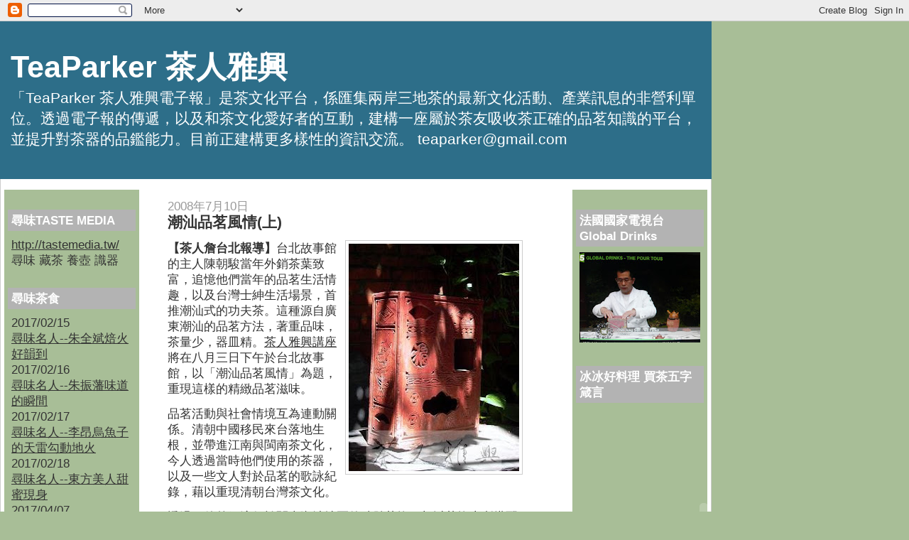

--- FILE ---
content_type: text/html; charset=UTF-8
request_url: http://www.teaparker.com/2008/07/blog-post_4200.html
body_size: 41445
content:
<!DOCTYPE html>
<html xmlns='http://www.w3.org/1999/xhtml' xmlns:b='http://www.google.com/2005/gml/b' xmlns:data='http://www.google.com/2005/gml/data' xmlns:expr='http://www.google.com/2005/gml/expr'>
<head>
<link href='https://www.blogger.com/static/v1/widgets/55013136-widget_css_bundle.css' rel='stylesheet' type='text/css'/>
<meta content='/EtxwEesJA5XpHCpvUBnW/77VOVXHVKDWtcm9YBLuR0=' name='verify-v1'/>
<title>TeaParker 茶人雅興: 潮汕品茗風情(上)</title>
<meta content='text/html; charset=UTF-8' http-equiv='Content-Type'/>
<meta content='blogger' name='generator'/>
<link href='http://www.teaparker.com/favicon.ico' rel='icon' type='image/x-icon'/>
<link href='http://www.teaparker.com/2008/07/blog-post_4200.html' rel='canonical'/>
<link rel="alternate" type="application/atom+xml" title="TeaParker 茶人雅興 - Atom" href="http://www.teaparker.com/feeds/posts/default" />
<link rel="alternate" type="application/rss+xml" title="TeaParker 茶人雅興 - RSS" href="http://www.teaparker.com/feeds/posts/default?alt=rss" />
<link rel="service.post" type="application/atom+xml" title="TeaParker 茶人雅興 - Atom" href="https://www.blogger.com/feeds/1424301218859122750/posts/default" />

<link rel="alternate" type="application/atom+xml" title="TeaParker 茶人雅興 - Atom" href="http://www.teaparker.com/feeds/2223096245268587746/comments/default" />
<!--Can't find substitution for tag [blog.ieCssRetrofitLinks]-->
<link href='https://blogger.googleusercontent.com/img/b/R29vZ2xl/AVvXsEimdKeRxLcjo5VpXOZmo3rH8jyrlp5ttPgnuSPAPKjI3MNxi7gYgoyJ48Y-j7mhQR4NUD-PsZGxxGMBN9Hf7z60vd3Av-kSD-Vh1XJSLl7LRHuyURorsmGbEdSLB70tMZV1H0sZyBtjHdl5/s320/07102008.jpg' rel='image_src'/>
<meta content='http://www.teaparker.com/2008/07/blog-post_4200.html' property='og:url'/>
<meta content='潮汕品茗風情(上)' property='og:title'/>
<meta content=' 【茶人詹台北報導】 台北故事館的主人陳朝駿當年外銷茶葉致富，追憶他們當年的品茗生活情趣，以及台灣士紳生活場景，首推潮汕式的功夫茶。這種源自廣東潮汕的品茗方法，著重品味，茶量少，器皿精。 茶人雅興講座 將在八月三日下午於台北故事館，以「潮汕品茗風情」為題，重現這樣的精緻品茗滋味。...' property='og:description'/>
<meta content='https://blogger.googleusercontent.com/img/b/R29vZ2xl/AVvXsEimdKeRxLcjo5VpXOZmo3rH8jyrlp5ttPgnuSPAPKjI3MNxi7gYgoyJ48Y-j7mhQR4NUD-PsZGxxGMBN9Hf7z60vd3Av-kSD-Vh1XJSLl7LRHuyURorsmGbEdSLB70tMZV1H0sZyBtjHdl5/w1200-h630-p-k-no-nu/07102008.jpg' property='og:image'/>
<style id='page-skin-1' type='text/css'><!--
/*
------------------------------------------------
Blogger Template Style
Name:     Denim
Designer: Darren Delaye
URL:      www.DarrenDelaye.com
Date:     11 Jul 2006
------------------------------------------------
*/
/* Variable definitions
====================
<Variable name="bgColor" description="Page Background Color"
type="color" default="#efefef">
<Variable name="textColor" description="Text Color"
type="color" default="#333333">
<Variable name="linkColor" description="Link Color"
type="color" default="#336699">
<Variable name="headerBgColor" description="Page Header Background Color"
type="color" default="#336699">
<Variable name="headerTextColor" description="Page Header Text Color"
type="color" default="#ffffff">
<Variable name="headerCornersColor" description="Page Header Corners Color"
type="color" default="#528bc5">
<Variable name="mainBgColor" description="Main Background Color"
type="color" default="#ffffff">
<Variable name="borderColor" description="Border Color"
type="color" default="#cccccc">
<Variable name="dateHeaderColor" description="Date Header Color"
type="color" default="#999999">
<Variable name="sidebarTitleBgColor" description="Sidebar Title Background Color"
type="color" default="#ffd595">
<Variable name="sidebarTitleTextColor" description="Sidebar Title Text Color"
type="color" default="#333333">
<Variable name="bodyFont" description="Text Font"
type="font" default="normal normal 100% Verdana, Arial, Sans-serif;">
<Variable name="headerFont" description="Page Header Font"
type="font" default="normal normal 210% Verdana, Arial, Sans-serif;">
*/
body {
background: #a8be97;
margin: 0px auto;
padding: 0px;
font: x-small Verdana, Arial;
text-align: center;
color: #333333;
font-size/* */:/**/small;
font-size: /**/small;
}
a:link {
color: #333333;
}
a:visited {
color: #333333;
}
a img {
border-width: 0px;
}
#outer-wrapper {
font: normal normal 132% Verdana, Arial, Sans-serif;;
width:1000px;
}
/* Header
------------------------------------------------ */
#header-wrapper {
margin:0;
padding: 0;
background-color: #a8be97;
text-align: left;
}
#header {
width: 100%;
margin: 0 auto;
background-color: #2D6E89;
border: 1px solid #2D6E89;
color: #ffffff;
padding: 0;
font: normal normal 248% Verdana, Arial, Sans-serif;;
}
h1.title {
padding-top: 38px;
margin: 0 14px .1em;
line-height: 1.2em;
font-size: 100%;
}
h1.title a {
color: #ffffff;
text-decoration: none;
}
#header .description {
display: block;
margin: 0 14px;
padding: 0 0 40px;
line-height: 1.4em;
font-size: 50%;
}
/* Content
------------------------------------------------ */
.clear {
clear: both;
}
#content-wrapper {
width: 1000px;
margin: 0 auto;
padding: 0 0 15px;
position: relative;
text-align: left;
background-color: #ffffff;
border: 1px solid #cccccc;
border-top: 0;
}
#main-wrapper {
margin-left: 40px;
width: 50%;
float: left;
background-color: #ffffff;
word-wrap: break-word; /* fix for long text breaking sidebar float in IE */
}
#sidebar-wrapper {
margin-right: 5px;
margin-top: 15px;
padding-right: 5px;
padding-left: 5px;
width: 18%;
float: right;
background-color: #a8be97;
word-wrap: break-word; /* fix for long text breaking sidebar float in IE */
}
#newsidebar-wrapper {
margin-top: 15px;
margin-left: 5px;
padding-right: 5px;
padding-left: 5px;
width: 18%;
float: left;
background-color: #a8be97;
word-wrap: break-word; /* fix for long text breaking sidebar float in IE */
}
/* Headings
------------------------------------------------ */
h2, h3 {
margin: 0;
}
/* Posts
------------------------------------------------ */
.date-header {
margin: 1.5em 0 0;
font-weight: normal;
color: #999999;
font-size: 100%;
}
.post {
margin: 0 0 1.5em;
padding-bottom: 1.5em;
}
.post-title {
margin: 0;
padding: 0;
font-size: 125%;
font-weight: bold;
line-height: 1.1em;
}
.post-title a, .post-title a:visited, .post-title strong {
text-decoration: none;
color: #333333;
font-weight: bold;
}
.post div {
margin: 0 0 .75em;
line-height: 1.3em;
}
p.post-footer {
margin: -.25em 0 0;
color: #ffffff;
font-size: 83%;
}
.post-footer .span {
margin-right: .3em;
}
.comment-link {
margin-left: .3em;
}
.post img {
padding: 4px;
border: 1px solid #cccccc;
}
.post blockquote {
margin: 1em 20px;
}
.post blockquote p {
margin: .75em 0;
}
/* Comments
------------------------------------------------ */
#comments h4 {
margin: 1em 0;
color: #999999;
}
#comments h4 strong {
font-size: 110%;
}
#comments-block {
margin: 1em 0 1.5em;
line-height: 1.3em;
}
#comments-block dt {
margin: .5em 0;
}
#comments-block dd {
margin: .25em 0 0;
}
#comments-block dd.comment-footer {
margin: -.25em 0 2em;
line-height: 1.4em;
font-size: 78%;
}
#comments-block dd p {
margin: 0 0 .75em;
}
.deleted-comment {
font-style:italic;
color:gray;
}
.feed-links {
clear: both;
line-height: 2.5em;
}
#blog-pager-newer-link {
float: left;
}
#blog-pager-older-link {
float: right;
}
#blog-pager {
text-align: center;
}
/* Sidebar Content
------------------------------------------------ */
.sidebar h2 {
margin: 1.6em 0 .5em;
padding: 4px 5px;
background-color: #b3b3b3;
font-size: 100%;
color: #ffffff;
}
.sidebar ul {
margin: 0;
padding: 0;
list-style: none;
}
.sidebar li {
margin: 0;
padding: 0 0 .5em 15px;
text-indent: -15px;
line-height: 1.5em;
}
.sidebar {
color: #333333;
line-height:1.3em;
}
.sidebar .widget {
margin-bottom: 1em;
}
.sidebar .widget-content {
margin: 0 5px;
}
/* Profile
------------------------------------------------ */
.profile-img {
float: left;
margin: 0 5px 5px 0;
padding: 4px;
border: 1px solid #cccccc;
}
.profile-data {
margin:0;
text-transform:uppercase;
letter-spacing:.1em;
font-weight: bold;
line-height: 1.6em;
font-size: 78%;
}
.profile-datablock {
margin:.5em 0 .5em;
}
.profile-textblock {
margin: 0.5em 0;
line-height: 1.6em;
}
/* Footer
------------------------------------------------ */
#footer {
clear: both;
text-align: center;
color: #333333;
}
#footer .widget {
margin:.5em;
padding-top: 20px;
font-size: 85%;
line-height: 1.5em;
text-align: left;
}

--></style>
<link href='https://www.blogger.com/dyn-css/authorization.css?targetBlogID=1424301218859122750&amp;zx=067139a2-6a78-4940-a3ef-d777b20b9245' media='none' onload='if(media!=&#39;all&#39;)media=&#39;all&#39;' rel='stylesheet'/><noscript><link href='https://www.blogger.com/dyn-css/authorization.css?targetBlogID=1424301218859122750&amp;zx=067139a2-6a78-4940-a3ef-d777b20b9245' rel='stylesheet'/></noscript>
<meta name='google-adsense-platform-account' content='ca-host-pub-1556223355139109'/>
<meta name='google-adsense-platform-domain' content='blogspot.com'/>

</head>
<body>
<div class='navbar section' id='navbar'><div class='widget Navbar' data-version='1' id='Navbar1'><script type="text/javascript">
    function setAttributeOnload(object, attribute, val) {
      if(window.addEventListener) {
        window.addEventListener('load',
          function(){ object[attribute] = val; }, false);
      } else {
        window.attachEvent('onload', function(){ object[attribute] = val; });
      }
    }
  </script>
<div id="navbar-iframe-container"></div>
<script type="text/javascript" src="https://apis.google.com/js/platform.js"></script>
<script type="text/javascript">
      gapi.load("gapi.iframes:gapi.iframes.style.bubble", function() {
        if (gapi.iframes && gapi.iframes.getContext) {
          gapi.iframes.getContext().openChild({
              url: 'https://www.blogger.com/navbar/1424301218859122750?po\x3d2223096245268587746\x26origin\x3dhttp://www.teaparker.com',
              where: document.getElementById("navbar-iframe-container"),
              id: "navbar-iframe"
          });
        }
      });
    </script><script type="text/javascript">
(function() {
var script = document.createElement('script');
script.type = 'text/javascript';
script.src = '//pagead2.googlesyndication.com/pagead/js/google_top_exp.js';
var head = document.getElementsByTagName('head')[0];
if (head) {
head.appendChild(script);
}})();
</script>
</div></div>
<div id='outer-wrapper'><div id='wrap2'>
<!-- skip links for text browsers -->
<span id='skiplinks' style='display:none;'>
<a href='#main'>skip to main </a> |
      <a href='#sidebar'>skip to sidebar</a>
</span>
<div id='header-wrapper'>
<div class='header section' id='header'><div class='widget Header' data-version='1' id='Header1'>
<div id='header-inner'>
<div class='titlewrapper'>
<h1 class='title'>
<a href='http://www.teaparker.com/'>
TeaParker 茶人雅興
</a>
</h1>
</div>
<div class='descriptionwrapper'>
<p class='description'><span>&#12300;TeaParker 茶人雅興電子報&#12301;是茶文化平台&#65292;係匯集兩岸三地茶的最新文化活動&#12289;產業訊息的非營利單位&#12290;透過電子報的傳遞&#65292;以及和茶文化愛好者的互動&#65292;建構一座屬於茶友吸收茶正確的品茗知識的平台&#65292;並提升對茶器的品鑑能力&#12290;目前正建構更多樣性的資訊交流&#12290;
teaparker@gmail.com</span></p>
</div>
</div>
</div></div>
</div>
<div id='content-wrapper'>
<div id='newsidebar-wrapper'>
<div class='sidebar section' id='newsidebar'><div class='widget HTML' data-version='1' id='HTML11'>
<h2 class='title'>尋味TASTE MEDIA</h2>
<div class='widget-content'>
<a href="http://tastemedia.tw/"></a>
<a href="http://tastemedia.tw/">http://tastemedia.tw/</a>
尋味 藏茶 養壺 識器
</div>
<div class='clear'></div>
</div><div class='widget Text' data-version='1' id='Text5'>
<h2 class='title'>尋味茶食</h2>
<div class='widget-content'>
2017/02/15<br/><a href="http://www.teaparker.com/2017/02/blog-post_89.html">尋味名人--朱全斌焙火好韻到</a><br/>2017/02/16<br/><a href="http://www.teaparker.com/2017/02/blog-post_76.html">尋味名人--朱振藩味道的瞬間</a><br/>2017/02/17<br/><a href="http://www.teaparker.com/2017/02/blog-post_18.html">尋味名人--李昂烏魚子的天雷勾動地火</a><br/>2017/02/18<br/><a href="http://www.teaparker.com/2017/02/blog-post_37.html">尋味名人--東方美人甜蜜現身</a><br/>2017/04/07<br/><a href="http://tastemedia.tw/2017/04/07/%e6%96%87%e8%8f%af%e6%9d%b1%e6%96%b9%e7%9a%84%e8%8c%b6%e5%ae%b4/">文華東方的茶宴</a><br/>2017/04/08<br/><a href="https://1424301218859122750_9cde6b64a9d3d00ea9c629a77fa4e0c32598132b.blogspot.com/b/post-preview?token=nPJaDV0BAAA.TzzToanoCoM2ray8093nl4z-ksw5TLplO8l0dVyJLRDiv1u4j8WfAMWKSOOsKSZwf7SKjDNMvJfs2qslzDZNHQ.YAKxmURoapWhMoSTsxqh4w&amp;postId=6052616472575810207&amp;type=POST">茶宴的前奏曲</a><br/>2017/06/03<br/><a href="http://tastemedia.tw/2017/06/03/%e8%b7%9f%e8%91%97%e6%b1%a0%e5%ae%97%e6%86%b2%e5%90%83%e7%be%8e%e9%a3%9f-%e7%83%b9%e8%aa%bf%e5%85%a5%e5%8f%a3%e7%9a%84%e4%ba%8c%e5%85%83/">跟著池宗憲吃美食--烹調入口的二元</a><br/>2017/06/04<br/><a href="http://tastemedia.tw/2017/06/04/%e7%be%8e%e9%a3%9f%e7%b4%b0%e7%af%80%e5%8b%be%e5%8b%92%e5%a4%a9%e4%bd%bf%e6%83%b3%e6%9c%9b/">跟著池宗憲吃美食--</a>美食細節勾勒天使想望<br/>2017/06/04<br/><a href="https://1424301218859122750_9cde6b64a9d3d00ea9c629a77fa4e0c32598132b.blogspot.com/b/post-preview?token=Yy5MDV0BAAA.TzzToanoCoM2ray8093nl4z-ksw5TLplO8l0dVyJLRCjMf77on-dtoy59wQi3A6OFXQfI4fg9AdSJeONtez-qg._2A9zxp1tHpbYAwpQ3j4Vg&amp;postId=906321789496146559&amp;type=POST">跟著池宗憲吃美食--盤飧中的魔幻與四溢</a><br/>2017/06/05<br/><a href="https://1424301218859122750_9cde6b64a9d3d00ea9c629a77fa4e0c32598132b.blogspot.com/b/post-preview?token=1eRODV0BAAA.TzzToanoCoM2ray8093nl4z-ksw5TLplO8l0dVyJLRAu66PwiKTU21270Mk1_gHP1YyRaZL6TO4lWPPGQ4uZvA.AoTaXqdOKzMkerHR9TdO_w&amp;postId=7150351738157467378&amp;type=POST">跟著池宗憲吃美食&#8212;食出細緻與記憶</a><br/><br/>
</div>
<div class='clear'></div>
</div><div class='widget HTML' data-version='1' id='HTML3'>
<h2 class='title'>藝術收藏與設計專欄</h2>
<div class='widget-content'>
2016/7月號 藏綠金&#8212;烏龍茶兩岸紅不讓
2016/8月號 包裝紙的迷思
2016/9月號 青瓷杯 舞動發色 爭藏風湧
2016/10月號 茶葉金融大串聯 普洱藏瘋雲再起
2016/11月號 宜興壺和黑釉盞再生縁
2016/12月號 藏茶必勝 選器識茶雙修
2017/1月號 藏茶新竉武夷茶驗明正身
2017/2月號 2500萬日圓供御茶盞大暴走
2017/3月號 日治時期臺茶本尊和分身
2017/4月號 藏德化杯品武夷絕代雙驕
2017/5月號 古樹普洱藏茶生金
2017/6月號 茶道具的追趕跑跳
2017/7月號 收藏之外陳年韻味&#8212;時光物質能量
</div>
<div class='clear'></div>
</div><div class='widget Text' data-version='1' id='Text3'>
<h2 class='title'>茗人藝事</h2>
<div class='widget-content'>
<div><div style="font-weight: normal;" face='"'><strong><span   =""="" style="font-family:新細明體;color:#333333;"></span></strong> </div><div style="font-weight: normal;" face='"'><span style="font-weight: bold;font-family:新細明體;color:#333333;">06/19/2017</span></div><div style="font-weight: normal;" face='"'> <a href="http://tastemedia.tw/2017/06/19/%E8%98%8B%E6%9E%9C%E6%97%A5%E5%A0%B1%E5%B0%88%E8%A8%AA%E6%B1%A0%E5%AE%97%E6%86%B2%EF%BC%9A-%E9%99%B3%E8%8C%B6%E8%80%81%E9%85%92%E7%9A%84%E6%99%82%E9%96%93%E8%83%BD%E9%87%8F/">2017蘋果日報專訪池宗憲陳茶老酒時間能量</a></div><div style="font-weight: normal;" face='"'><span style="font-weight: bold;font-family:新細明體;color:#333333;"><div style="font-weight: normal;" face='"'><span style="font-weight: bold;font-family:新細明體;color:#333333;">04/25/2017</span></div><div style="font-weight: normal;" face='"'><a href="http://tastemedia.tw/2017/04/25/%e6%9d%af%e5%ad%90%e5%93%81%e8%8c%b6%e9%82%84%e8%83%bd%e8%aa%aa%e4%bb%80%e9%ba%bc%ef%bc%9f%e8%8c%b6%e6%96%87%e5%8c%96%e4%bb%a5%e3%80%8c%e6%9d%af%e3%80%8d%e8%8c%b6%e5%a5%8f%e9%b3%b4%e6%9b%b2%e9%a6%96/">美國賓州大學演講--杯子品茶還能說什麼?</a></div><div style="font-weight: normal;" face='"'><span style="font-weight: bold;font-family:新細明體;color:#333333;">04/23/2017</span></div><div style="font-weight: normal;" face='"'><a href="http://tastemedia.tw/2017/04/23/%e5%85%a8%e7%be%8e%e7%ac%ac%e4%b8%80%e5%80%8b%e4%bb%a5%e6%b1%a0%e5%ae%97%e6%86%b2%e5%91%bd%e5%90%8d%e4%b9%8b%e5%a4%a7%e5%ad%b8%e8%8c%b6%e9%a4%a8%e8%aa%95%e7%94%9f%ef%bc%81/">全美第一個以池宗憲命名之大學茶館誕生&#65281;</a></div><div style="font-weight: normal;" face='"'><span style="font-weight: bold;font-family:新細明體;color:#333333;">03/12/2017</span></div><div style="font-weight: normal;" face='"'><a href="https://1424301218859122750_9cde6b64a9d3d00ea9c629a77fa4e0c32598132b.blogspot.com/b/post-preview?token=QcBdDV0BAAA.TzzToanoCoM2ray8093nl4z-ksw5TLplO8l0dVyJLRCem1pnwXqp7DZm9ef6XU0YuBVtMUZ2nk37kX21nce9-A.YYMGldohA4wYMzYRs_MzOw&amp;postId=7795292912654129829&amp;type=POST">陽明扶輪社40週年的特別活動</a></div><div style="font-weight: normal;" face='"'><span style="font-weight: bold;font-family:新細明體;color:#333333;">03/09/2017</span></div><div style="font-weight: normal;" face='"'><a href="http://tastemedia.tw/2017/03/09/6672/">News98&#12304;世界一把抓&#12305;訪問專業茶人&amp;&#12298;茶人雅興&#12299;電子報總編輯池宗憲談探尋茶文明</a></div><div style="font-weight: normal;" face='"'><span style="font-weight: bold;font-family:新細明體;color:#333333;"><a href="http://tastemedia.tw/2017/03/06/%e3%80%8e%e4%b8%96%e7%95%8c%e4%b8%80%e6%8a%8a%e6%8a%93%e3%80%8f%e9%84%ad%e9%ba%97%e6%96%87%e5%b0%88%e8%a8%aa%e6%b1%a0%e5%ae%97%e6%86%b2/">03/06/2017</a></span></div><div style="font-weight: normal;" face='"'><strong><span   =""="" style="font-family:新細明體;color:#333333;"><a href="http://tastemedia.tw/2017/03/06/%e3%80%8e%e4%b8%96%e7%95%8c%e4%b8%80%e6%8a%8a%e6%8a%93%e3%80%8f%e9%84%ad%e9%ba%97%e6%96%87%e5%b0%88%e8%a8%aa%e6%b1%a0%e5%ae%97%e6%86%b2/">&#12302;世界一把抓&#12303;鄭麗文專訪池宗憲&#65306;台灣陳年茶的美麗與哀愁</a></span></strong></div></span><div style="font-weight: normal;" face='"'>02/11/2016</div><div style="font-weight: normal;" face='"'><a href="https://1424301218859122750_9cde6b64a9d3d00ea9c629a77fa4e0c32598132b.blogspot.com/b/post-preview?token=-j1iEl0BAAA.TzzToanoCoM2ray8093nl4z-ksw5TLplO8l0dVyJLRCKAhngfEs4XXuZ2ht0IM8MXFpzlP1le5CXWLDuoOSf-w.YImo35FhPKrDR7bgyhr8ag&amp;postId=6141090194229630858&amp;type=POST">國立雲林科技大學文化資產維護系邀請池宗憲主講&#12300;茶席的文化對話&#12301;</a></div><div style="font-weight: normal;" face='"'>09/05/2016</div><div style="font-weight: normal;" face='"'>&#12298;非凡電視&#8212;趨勢進化論&#12299;專訪池宗憲分析&#12300;普洱茶跟金融系的連結&#12301;</div><div style="font-weight: normal;" face='"'>08/30/2016</div><div style="font-weight: normal;" face='"'><a href="https://1424301218859122750_9cde6b64a9d3d00ea9c629a77fa4e0c32598132b.blogspot.com/b/post-preview?token=c7tgEl0BAAA.TzzToanoCoM2ray8093nl4z-ksw5TLplO8l0dVyJLRD4STG3MkyJgbB2WPjO5YKGfs_GuYB_UAKkLLrR21EhRQ.rNqX3rSqxSbCSKgm1HL2KA&amp;postId=4101847104872795038&amp;type=POST">台大實驗林區請池宗憲於竹山做&#12300;台灣生態有機茶的願景&#12301;專題演講</a></div><div style="font-weight: normal;" face='"'>07/29/2016</div><div style="font-weight: normal;" face='"'>飛碟NEW98電台&#12300;許心怡&#8212;愛吃愛生活&#12301;專訪池宗憲談茶風聲</div><div style="font-weight: normal;" face='"'>06/29/2016</div><div style="font-weight: normal;" face='"'>國民大會--藏茶生金</div><div style="font-weight: normal;" face='"'>06/24/2016</div><div style="font-weight: normal;" face='"'><a href="https://1424301218859122750_9cde6b64a9d3d00ea9c629a77fa4e0c32598132b.blogspot.com/b/post-preview?token=LiJpDV0BAAA.TzzToanoCoM2ray8093nl4z-ksw5TLplO8l0dVyJLRCRm_VqZEQbdzdMID7P1Yhoux6tEHSAs4GEdmkNyzs7Aw.8uj1KSh0JNaL9UHZN1ybhg&amp;postId=1509071869199689206&amp;type=POST">&#12298;漫游的餐桌&#12299;飲食文學</a></div><div style="font-weight: normal;" face='"'>06/17/2016</div><div style="font-weight: normal;" face='"'>擔任香港茶具文物館&#12300;陶瓷茶具創作展覽2016&#12301;活動評審</div><div style="font-weight: normal;" face='"'>22/05/2016</div><div style="font-weight: normal;" face='"'><a href="https://1424301218859122750_9cde6b64a9d3d00ea9c629a77fa4e0c32598132b.blogspot.com/b/post-preview?token=4f5WEl0BAAA.TzzToanoCoM2ray8093nl4z-ksw5TLplO8l0dVyJLRCCv9TsB5xLzE8aJ3RJ5RrpOa9qF75YraTU2y0IzxTnAg.DjzxnDf3uCgYDCd4ogfWoQ&amp;postId=8478034300914854911&amp;type=POST">池宗憲&#12298;第一屆髹漆與歷代茶器典藏&#12299;在福州</a></div><div style="font-weight: normal;" face='"'>30/04/2016</div><div style="font-weight: normal;" face='"'>國立台北大學中文系邀請池宗憲進行&#12300;&#12298;全台詩&#12299;的茶滋&#12301;專題演講</div> </div><div style="font-weight: normal;" face='"'><span style="font-weight: bold;font-family:新細明體;color:#333333;">&#65294;01/11/2016</span></div><div style="font-weight: normal;" face='"'><span style="font-weight: bold;font-family:新細明體;color:#333333;"><a href="http://www.teaparker.com/2016/01/20161.html">2016茶葉茶器收藏趨勢1&#65306;銀器掇香&#65294;收真藏精</a></span></div><div style="font-weight: normal;" face='"'><span style="font-weight: bold;font-family:新細明體;color:#333333;">&#65294;01/08/2016</span></div><div style='font-family: ";";'><a href="http://www.teaparker.com/2016/01/13.html"><span  =""="" style="color:#333333;"><b>茶香雅集</b></span><b style="color: rgb(51, 51, 51); font-size: 100%;">&#65294;</b><b style="color: rgb(51, 51, 51); font-size: 100%;">名人收藏13&#65306;曾心郁&#65294;茶花風雅頌</b></a></div><div style="font-weight: normal;" face='"'><span style="font-weight: bold;font-family:新細明體;color:#333333;">12/04/2015</span></div><div style="font-weight: normal;" face='"'><span style="font-weight: bold;font-family:新細明體;color:#333333;"><a href="http://www.teaparker.com/2015/12/20159.html">茶葉與茶器收藏趨勢9&#65306;台灣陳年烏龍茶&#65292;蓄勢待發</a></span></div><div style="font-weight: normal;" face='"'><span style="font-weight: bold;font-family:新細明體;color:#333333;"><br/></span></div><div style="font-weight: normal;" face='"'><span style="font-weight: bold;font-family:新細明體;color:#333333;">&#65294;12/03/2015</span></div><div style="font-weight: normal;" face='"'><span style="font-weight: bold;font-family:新細明體;color:#333333;"><a href="http://www.teaparker.com/2015/12/12.html">茶香雅集&#65294;名人收藏12&#65306;陳柏年&#65294;醫術與藝術交織人生</a></span></div><div style="font-weight: normal;" face='"'><span style="font-weight: bold;font-family:新細明體;color:#333333;"><br/></span></div><div style="font-weight: normal;" face='"'><span style="font-weight: bold;font-family:新細明體;color:#333333;">&#65294;11/29/2015</span></div><div style="font-weight: normal;" face='"'><span   =""="" style="font-family:新細明體;color:#333333;"><b><a href="http://www.teaparker.com/2015/11/tvbs.html">TVBS&#65306;普洱茶&#65292;身價勝黃金</a></b></span></div><div style="font-weight: normal;" face='"'><span style="font-weight: bold;font-family:新細明體;color:#333333;"><br/></span></div><div style="font-weight: normal;" face='"'><span style="font-weight: bold;font-family:新細明體;color:#333333;">&#65294;11/10/2015</span></div><div style="font-weight: normal;" face='"'><span style="font-weight: bold;font-family:新細明體;color:#333333;"><a href="http://www.teaparker.com/2015/11/11.html">茶香雅集&#65294;名人收藏11&#65306;李景暘藏珍&#65292;尋找下一個李梅樹</a></span></div><div style="font-weight: normal;" face='"'><span style="font-weight: bold;font-family:新細明體;color:#333333;"><br/></span></div><div style="font-weight: normal;" face='"'><span style="font-weight: bold;font-family:新細明體;color:#333333;">&#65294;11/05/2015</span></div><div style="font-weight: normal;" face='"'><span style="font-weight: bold;font-family:新細明體;color:#333333;"><a href="http://www.teaparker.com/2015/11/20158.html">2015茶葉與茶器收藏分析8&#65306;復刻版生鐵壺當紅</a></span></div><div style="font-weight: normal;" face='"'><span style="font-weight: bold;font-family:新細明體;color:#333333;"><br/></span></div><div style="font-weight: normal;" face='"'><span style="font-weight: bold;font-family:新細明體;color:#333333;">&#65294;10/25/2015</span></div><div style="font-family: Georgia, serif; font-weight: normal;"><a href="http://www.teaparker.com/2015/10/blog-post_25.html"><span  =""="" style="color:#333333;"><b>臺北</b></span><b style="color: rgb(51, 51, 51); font-size: 100%;">&#65294;</b><b style="color: rgb(51, 51, 51); font-size: 100%;">尋味&#65294;茶</b></a></div><div style="font-weight: normal;" face='"'><span style="font-weight: bold;font-family:新細明體;color:#333333;"><br/></span></div><div style="font-weight: normal;" face='"'><span style="font-weight: bold;font-family:新細明體;color:#333333;">&#65294;10/12/2015</span></div><div style="font-weight: normal;" face='"'><span  =""="" style="color:#333333;"><b><a href="http://www.teaparker.com/2015/10/blog-post_23.html">2015茶葉茶器收藏趨勢6&#65306;唐物四寶&#65294;一線曙光</a></b></span></div><div style="font-weight: normal;" face='"'><span style="font-weight: bold;font-family:新細明體;color:#333333;"><br/></span></div><div style="font-weight: normal;" face='"'><span style="font-weight: bold;font-family:新細明體;color:#333333;">&#65294;10/11/2015</span></div><div style="font-weight: normal;" face='"'><span style="font-weight: bold;font-family:新細明體;color:#333333;"><a href="http://www.teaparker.com/2015/10/10.html">茶香雅集&#65294;名人收藏10&#65306;劉秀美的藏愛人生</a></span></div><div style="font-weight: normal;" face='"'><br/></div><div style="font-weight: normal;" face='"'><div face='"'><span style="font-weight: bold;font-family:新細明體;color:#333333;">&#65294;10/06/2015</span></div><div><span style="font-weight: bold;font-family:新細明體;color:#333333;"><a href="http://www.teaparker.com/2015/10/blog-post.html">三峽百年茶香&#65306;心湖文學會</a></span></div></div><div style="font-weight: normal;" face='"'><span style="font-weight: bold;font-family:新細明體;color:#333333;"><br/></span></div><div style="font-weight: normal;" face='"'><span style="font-weight: bold;font-family:新細明體;color:#333333;">&#65294;09/13/2015</span></div><div style="font-weight: normal;" face='"'><span   =""="" style="font-family:新細明體;color:#333333;"><a href="http://www.teaparker.com/2015/09/blog-post_13.html"><b>自由時報&#65306;金萱&#65292;原味尚好</b></a></span></div><div style="font-weight: normal;" face='"'><span style="font-weight: bold;font-family:新細明體;color:#333333;"><br/></span></div><div style="font-weight: normal;" face='"'><span style="font-weight: bold;font-family:新細明體;color:#333333;">&#65294;09/06/2015</span></div><div style="font-weight: normal;" face='"'><span style="font-weight: bold;font-family:新細明體;color:#333333;"><a href="http://www.teaparker.com/2015/09/20156.html">2015茶葉茶器收藏趨勢6&#65306;台灣茶器&#65292;中國新歡</a></span></div><div style="font-weight: normal;" face='"'><span style="font-weight: bold;font-family:新細明體;color:#333333;"><br/></span></div><div style="font-weight: normal;" face='"'><span style="font-weight: bold;font-family:新細明體;color:#333333;">&#65294;09/03/2015</span></div><div style="font-weight: normal;" face='"'><span   =""="" style="font-family:新細明體;color:#333333;"><div face="Georgia, serif"><a href="http://www.teaparker.com/2015/09/9.html"><b>茶香雅集&#65294;名人收藏9&#65306;宋哲三&#65294;藏壺藏心</b></a></div></span></div><div style="font-weight: normal;" face='"'><span style="font-weight: bold;font-family:新細明體;color:#333333;"><br/></span></div><div style="font-weight: normal;" face='"'><span style="font-weight: bold;font-family:新細明體;color:#333333;">&#65294;08/30/2015</span></div><div style="font-weight: normal;" face='"'><span style="font-weight: bold;font-family:新細明體;color:#333333;"><a href="http://www.teaparker.com/2015/08/blog-post_30.html">自由時報&#65306;&#12300;包種&#12301;茶的總統學</a></span></div><div style="font-weight: normal;" face='"'><span style="font-weight: bold;font-family:新細明體;color:#333333;"><br/></span></div><div style="font-weight: normal;" face='"'><span style="font-weight: bold;font-family:新細明體;color:#333333;">&#65294;08/17/2015</span></div><div style="font-weight: normal;" face='"'><span style="font-weight: bold;font-family:新細明體;color:#333333;"><a href="http://www.teaparker.com/2015/08/catena-zapatax.html">高山酒X茶 跨界品飲</a></span></div><div style="font-weight: normal;" face='"'><span style="font-weight: bold;font-family:新細明體;color:#333333;"><br/></span></div><div style="font-weight: normal;" face='"'><span style="font-weight: bold;font-family:新細明體;color:#333333;">&#65294;08/12/2015</span></div><div style="font-weight: normal;" face='"'><span style="font-weight: bold;font-family:新細明體;color:#333333;"><a href="http://www.teaparker.com/2015/08/blog-post_12.html">台北市華朋扶輪社&#65306;買茶教戰手冊</a></span></div><div style="font-weight: normal;" face='"'><span style="font-weight: bold;font-family:新細明體;color:#333333;"><br/></span></div><div style="font-weight: normal;" face='"'><span style="font-weight: bold;font-family:新細明體;color:#333333;">&#65294;08/04/2015</span></div><div style="font-weight: normal;" face='"'><span   =""="" style="font-family:新細明體;color:#333333;"><div face="Georgia, serif"><a href="http://www.teaparker.com/2015/08/20155.html"><b>2015茶葉茶器收藏趨勢分析5&#65306;拍賣壺&#65292;誰掛保證&#65311;</b></a></div></span></div><div style="font-weight: normal;" face='"'><span style="font-weight: bold;font-family:新細明體;color:#333333;"><br/></span></div><div style="font-weight: normal;" face='"'><span style="font-weight: bold;font-family:新細明體;color:#333333;">&#65294;08/03/2015</span></div><div style="font-weight: normal;" face='"'><a href="http://www.teaparker.com/2015/08/8.html"><span style="font-weight: bold;font-family:新細明體;color:#333333;">茶香雅集&#65294;名人收藏8&#65306;珍犀茗緣</span><span style="font-weight: bold;font-size:100%;color:#333333;">&#65294;異采紛陳</span></a></div><div style="font-weight: normal;" face='"'><span style="font-weight: bold;font-family:新細明體;color:#333333;"><br/></span></div><div style="font-weight: normal;" face='"'><span style="font-weight: bold;font-family:新細明體;color:#333333;">&#65294;08/02/2015</span></div><div style="font-weight: normal;" face='"'><span style="font-weight: bold;font-family:新細明體;color:#333333;"><a href="http://www.teaparker.com/2015/08/blog-post.html">聯合文學&#65306;三峽百年茶香</a></span></div><div style="font-weight: normal;" face='"'><span style="font-weight: bold;font-family:新細明體;color:#333333;"><br/></span></div><div style="font-weight: normal;" face='"'><span style="font-weight: bold;font-family:新細明體;color:#333333;">&#65294;07/28/2015</span></div><div style="font-weight: normal;" face='"'><span style="font-weight: bold;font-family:新細明體;color:#333333;"><a href="http://www.teaparker.com/2015/07/57_28.html">夢想街57號&#65306;側把壺的前世今生</a></span></div><div style="font-weight: normal;" face='"'><span style="font-weight: bold;font-family:新細明體;color:#333333;"><br/></span></div><div style="font-weight: normal;" face='"'><span style="font-weight: bold;font-family:新細明體;color:#333333;">&#65294;07/20/2015</span></div><div style="font-weight: normal;" face='"'><span style="font-weight: bold;font-family:新細明體;color:#333333;"><a href="http://www.teaparker.com/2015/07/57_21.html">夢想街57號&#65306;竹雕&#65292;茶寵</a></span></div><div style="font-weight: normal;" face='"'><span style="font-weight: bold;font-family:新細明體;color:#333333;"><br/></span></div><div style="font-weight: normal;" face='"'><span style="font-weight: bold;font-family:新細明體;color:#333333;">&#65294;07/07/2015</span></div><div style="font-weight: normal;" face='"'><span style="font-weight: bold;font-family:新細明體;color:#333333;"><a href="http://www.teaparker.com/2015/07/57_7.html">夢想街57號&#65306;體察細節&#65294;玩物養志</a></span></div><div style="font-weight: normal;" face='"'><span style="font-weight: bold;font-family:新細明體;color:#333333;"><br/></span></div><div style="font-weight: normal;" face='"'><span style="font-weight: bold;font-family:新細明體;color:#333333;">&#65294;07/02/2015</span></div><div style="font-weight: normal;" face='"'><a href="http://www.teaparker.com/2015/07/7.html"><span style="font-weight: bold;font-family:新細明體;color:#333333;">茶香雅集&#65294;名人收藏7&#65306;林健練</span><span style="font-weight: bold;font-size:100%;color:#333333;">&#65294;百年時光拼圖</span></a></div><div style="font-weight: normal;" face='"'><span style="font-weight: bold;font-family:新細明體;color:#333333;"><br/></span></div><div style="font-weight: normal;" face='"'><span style="font-weight: bold;font-family:新細明體;color:#333333;">&#65294;06/08/2015</span></div><div style="font-weight: normal;" face='"'><span style="font-weight: bold;font-family:新細明體;color:#333333;"><a href="http://www.teaparker.com/2015/06/rich.html">RICH達人&#65306;建立品茗自主性 優游茶世界</a></span></div><div style="font-weight: normal;" face='"'><span style="font-weight: bold;font-family:新細明體;color:#333333;"><br/></span></div><div style="font-weight: normal;" face='"'><span style="font-weight: bold;font-family:新細明體;color:#333333;">&#65294;06/04/2015</span></div><div style="font-weight: normal;" face='"'><span style="font-weight: bold;font-family:新細明體;color:#333333;"><a href="http://www.teaparker.com/2015/06/20153.html">2015茶與茶器收藏趨勢分析3&#65306;銀器掇香&#65294;馳騁拍場</a></span></div><div style="font-weight: normal;" face='"'><span style="font-weight: bold;font-family:新細明體;color:#333333;"><br/></span></div><div style="font-weight: normal;" face='"'><span style="font-weight: bold;font-family:新細明體;color:#333333;">&#65294;06/02/2015</span></div><div style="font-weight: normal;" face='"'><a href="http://www.teaparker.com/2015/06/6.html"><span style="font-weight: bold;font-family:新細明體;color:#333333;">茶香雅集</span><span style="font-weight: bold;font-size:100%;color:#333333;">&#65294;名人收藏6&#65306;王秀杞探索石之人文意興</span></a></div><div style="font-weight: normal;" face='"'><span style="font-weight: bold;font-family:新細明體;color:#333333;"><br/></span></div><div style="font-weight: normal;" face='"'><span style="font-weight: bold;font-family:新細明體;color:#333333;">&#65294;05/25/2015</span></div><div style="font-weight: normal;" face='"'><span  =""="" style="color:#333333;"><b><a href="http://www.teaparker.com/2015/05/57_25.html">夢想街57號&#65306;三鑲壺的人文覺畫</a></b></span></div><div style="font-weight: normal;" face='"'><span style="font-weight: bold;font-family:新細明體;color:#333333;"><br/></span></div><div style="font-weight: normal;" face='"'><span style="font-weight: bold;font-family:新細明體;color:#333333;">&#65294;05/17/2015</span></div><div style="font-weight: normal;" face='"'><span style="font-weight: bold;font-family:新細明體;color:#333333;"><a href="http://www.teaparker.com/2015/05/51857.html">夢想街57號&#65306;&#12300;水平壺&#12301;大解密</a></span></div><div style="font-weight: normal;" face='"'><span style="font-weight: bold;font-family:新細明體;color:#333333;"><br/></span></div><div style="font-weight: normal;" face='"'><span style="font-weight: bold;font-family:新細明體;color:#333333;">&#65294;05/06/2015</span></div><div style="font-weight: normal;" face='"'><span style="font-weight: bold;font-family:新細明體;color:#333333;"><a href="http://www.teaparker.com/2015/05/5.html">茶香雅集&#65294;名人收藏5&#65306;王南雄&#65294;藏珍入畫</a></span></div><div style="font-weight: normal;" face='"'><span style="font-weight: bold;font-family:新細明體;color:#333333;"><br/></span></div><div style="font-weight: normal;" face='"'><span style="font-weight: bold;font-family:新細明體;color:#333333;">&#65294;05/05/2015</span></div><div style="font-weight: normal;" face='"'><span style="font-weight: bold;font-family:新細明體;color:#333333;"><a href="http://www.teaparker.com/2015/05/blog-post_6.html"><span  =""="" style="font-size:100%;">&#12298;賓大宜興茗壺賞&#12299;</span>嗅覺體感大考驗</a></span></div><div style="font-weight: normal;" face='"'><span style="font-weight: bold;font-family:新細明體;color:#333333;"><br/></span></div><div style="font-weight: normal;" face='"'><span style="font-weight: bold;font-family:新細明體;color:#333333;">&#65294;05/04/2015</span></div><div style="font-weight: normal;" face='"'><a href="http://www.teaparker.com/2015/05/blog-post.html"><span  =""="" style="font-size:100%;">&#12298;賓大宜興茗壺賞&#12299;</span><span  =""="" style="color:#333333;"><b>選壺用心</b></span></a></div><div style="font-weight: normal;" face='"'><span style="font-weight: bold;font-family:新細明體;color:#333333;"><br/></span></div><div style="font-weight: normal;" face='"'><span style="font-weight: bold;font-family:新細明體;color:#333333;">&#65294;04/30/2015</span></div><div style="font-weight: normal;" face='"'><span style="font-weight: bold;font-family:新細明體;color:#333333;"><b style="font-weight: normal;"><a href="http://www.teaparker.com/2015/04/blog-post_61.html">&#12298;賓大宜興茗壺賞&#12299;持壺&#65292;有一套</a></b></span></div><div style="font-weight: normal;" face='"'><span style="font-weight: bold;font-family:新細明體;color:#333333;"><br/></span></div><div style="font-weight: normal;" face='"'><span style="font-weight: bold;font-family:新細明體;color:#333333;">&#65294;04/29/2015</span></div><div style="font-weight: normal;" face='"'><a href="http://www.teaparker.com/2015/04/blog-post_29.html"><b>&#12298;賓大宜興茗壺賞&#12299;畫壺&#65292;有模有樣</b></a></div><div style="font-weight: normal;" face='"'><span style="font-weight: bold;font-family:新細明體;color:#333333;"><br/></span></div><div style="font-weight: normal;" face='"'><span style="font-weight: bold;font-family:新細明體;color:#333333;">&#65294;04/28/2015</span></div><div style="font-weight: normal;" face='"'><span style="font-weight: bold;font-family:新細明體;color:#333333;"><b style="color: black;"><a href="http://www.teaparker.com/2015/04/blog-post_73.html">&#12298;賓大宜興茗壺賞&#12299;買壺增茶質</a></b></span></div><div style="font-weight: normal;" face='"'><span style="font-weight: bold;font-family:新細明體;color:#333333;"><br/></span></div><div style="font-weight: normal;" face='"'><span style="font-weight: bold;font-family:新細明體;color:#333333;">&#65294;04/27/2015</span></div><div style="font-weight: normal;" face='"'><span style="font-weight: bold;font-family:新細明體;color:#333333;"><b style="color: black;"><a href="http://www.teaparker.com/2015/04/blog-post_28.html">&#12298;賓大宜興茗壺賞&#12299;清宮紫砂見真章</a></b></span></div><div style="font-weight: normal;" face='"'><span style="font-weight: bold;font-family:新細明體;color:#333333;"><br/></span></div><div style="font-weight: normal;" face='"'><span style="font-weight: bold;font-family:新細明體;color:#333333;">&#65294;04/26/2015</span></div><div style="font-weight: normal;" face='"'><b><a href="http://www.teaparker.com/2015/04/blog-post_26.html">&#12298;賓大宜興茗壺賞&#12299;博物館藏紫玉金砂</a></b></div><div style="font-weight: normal;" face='"'><span style="font-weight: bold;font-family:新細明體;color:#333333;"><br/></span></div><div style="font-weight: normal;" face='"'><span style="font-weight: bold;font-family:新細明體;color:#333333;">&#65294;04/25/2015</span></div><div style="font-weight: normal;" face='"'><span style="font-weight: bold;font-family:新細明體;color:#333333;"><a href="http://www.teaparker.com/2015/04/blog-post_25.html">&#12298;賓大宜興茗壺賞&#12299;選好土&#65292;泡好茶</a></span></div><div style="font-weight: normal;" face='"'><span style="font-weight: bold;font-family:新細明體;color:#333333;"><br/></span></div><div style="font-weight: normal;" face='"'><span style="font-weight: bold;font-family:新細明體;color:#333333;">&#65294;04/14/2015</span></div><div style="font-weight: normal;" face='"'><span style="font-weight: bold;font-family:新細明體;color:#333333;"><a href="http://www.teaparker.com/2015/04/57_14.html">夢想街57號&#65306;曲壺&#12289;秋水大起底</a></span></div><div style="font-weight: normal;" face='"'><span style="font-weight: bold;font-family:新細明體;color:#333333;"><br/></span></div><div style="font-weight: normal;" face='"'><span style="font-weight: bold;font-family:新細明體;color:#333333;">&#65294;04/13/2015</span></div><div style="font-weight: normal;" face='"'><span style="font-weight: bold;font-family:新細明體;color:#333333;"><a href="http://www.teaparker.com/2015/04/blog-post_13.html">歐豪年對話龍井</a></span></div><div style="font-weight: normal;" face='"'><span style="font-weight: bold;font-family:新細明體;color:#333333;"><br/></span></div><div style="font-weight: normal;" face='"'><span style="font-weight: bold;font-family:新細明體;color:#333333;">&#65294;04/12/2015</span></div><div style="font-weight: normal;" face='"'><span style="font-weight: bold;font-family:新細明體;color:#333333;"><a href="http://www.teaparker.com/2015/04/blog-post_12.html">無敵午茶&#65294;食養山房</a></span></div><div style="font-weight: normal;" face='"'><span style="font-weight: bold;font-family:新細明體;color:#333333;"><br/></span></div><div style="font-weight: normal;" face='"'><span style="font-weight: bold;font-family:新細明體;color:#333333;">&#65294;04/07/2015</span></div><div style="font-weight: normal;" face='"'><span style="font-weight: bold;font-family:新細明體;color:#333333;"><a href="http://www.teaparker.com/2015/04/57.html">夢想街57號&#65306;顧景舟壺的真偽</a></span></div><div style="font-weight: normal;" face='"'><span style="font-weight: bold;font-family:新細明體;color:#333333;"><br/></span></div><div style="font-weight: normal;" face='"'><span style="font-weight: bold;font-family:新細明體;color:#333333;">&#65294;04/06/2015</span></div><div style="font-weight: normal;" face='"'><span style="font-weight: bold;font-family:新細明體;color:#333333;"><a href="http://www.teaparker.com/2015/04/2015-1.html">2015茶葉茶器收藏趨勢分析1&#65306;普洱茶&#65292;可以喝的古董</a></span></div><div style="font-weight: normal;" face='"'><span style="font-weight: bold;font-family:新細明體;color:#333333;"><br/></span></div><div style="font-weight: normal;" face='"'><span style="font-weight: bold;font-family:新細明體;color:#333333;">&#65294;04/02/2015</span></div><div style="font-weight: normal;" face='"'><span style="font-weight: bold;font-family:新細明體;color:#333333;"><a href="http://www.teaparker.com/2015/04/blog-post_2.html">茶香雅集&#65294;名人收藏4&#65306;劉政池收奇石之寶</a></span></div><div style="font-weight: normal;" face='"'><span style="font-weight: bold;font-family:新細明體;color:#333333;"><br/></span></div><div style="font-weight: normal;" face='"'><span style="font-weight: bold;font-family:新細明體;color:#333333;">&#65294;03/19/2015</span></div><div style="font-weight: normal;" face='"'><span style="font-weight: bold;font-family:新細明體;color:#333333;"><a href="http://www.teaparker.com/2015/03/blog-post_19.html">芝山綠園&#65306;一杯茶&#65292;品味人生</a></span></div><div style="font-weight: normal;" face='"'><span style="font-weight: bold;font-family:新細明體;color:#333333;"><br/></span></div><div style="font-weight: normal;" face='"'><span style="font-weight: bold;font-family:新細明體;color:#333333;">&#65294;03/18/2015</span></div><div style="font-weight: normal;" face='"'><span style="font-weight: bold;font-family:新細明體;color:#333333;"><a href="http://www.teaparker.com/2015/03/blog-post_18.html">台北大龍峒扶輪社&#65306;舌尖上的茶香</a></span></div><div style="font-weight: normal;" face='"'><span style="font-weight: bold;font-family:新細明體;color:#333333;"><br/></span></div><div style="font-weight: normal;" face='"'><span style="font-weight: bold;font-family:新細明體;color:#333333;">&#65294;03/17/2015</span></div><div style="font-weight: normal;" face='"'><span style="font-weight: bold;font-family:新細明體;color:#333333;"><a href="http://www.teaparker.com/2015/03/57_17.html">夢想街57號&#65306;天際壺的一眼瞬間</a></span></div><div style="font-weight: normal;" face='"'><span style="font-weight: bold;font-family:新細明體;color:#333333;"><br/></span></div><div style="font-weight: normal;" face='"'><span style="font-weight: bold;font-family:新細明體;color:#333333;">&#65294;03/11/2015</span></div><div style="font-weight: normal;" face='"'><span style="font-weight: bold;font-family:新細明體;color:#333333;"><a href="http://www.teaparker.com/2015/03/iuse.html">iuse茶器講座&#65306;品茗賞器</a></span></div><div style="font-weight: normal;" face='"'><span style="font-weight: bold;font-family:新細明體;color:#333333;"><br/></span></div><div style="font-weight: normal;" face='"'><span style="font-weight: bold;font-family:新細明體;color:#333333;">&#65294;03/08/2015</span></div><div style="font-weight: normal;" face='"'><span style="font-weight: bold;font-family:新細明體;color:#333333;"><a href="http://www.teaparker.com/2015/03/blog-post_8.html">&#12300;臺北茶產業發展&#12301;口述歷史座談</a></span></div><div style="font-weight: normal;" face='"'><span style="font-weight: bold;font-family:新細明體;color:#333333;"><br/></span></div><div style="font-weight: normal;" face='"'><span style="font-weight: bold;font-family:新細明體;color:#333333;">&#65294;03/05/2015</span></div><div style="font-weight: normal;" face='"'><span style="font-weight: bold;font-family:新細明體;color:#333333;"><a href="http://www.teaparker.com/2015/03/3.html">茶香雅集&#65294;名人收藏3&#65306;許宗煒的收藏心法</a></span></div><div style="font-weight: normal;" face='"'><span style="font-weight: bold;font-family:新細明體;color:#333333;"><br/></span></div><div style="font-weight: normal;" face='"'><span style="font-weight: bold;font-family:新細明體;color:#333333;">&#65294;03/03/2015</span></div><div style="font-weight: normal;" face='"'><span style="font-weight: bold;font-family:新細明體;color:#333333;"><a href="http://www.teaparker.com/2015/03/57.html">夢想街57 號&#65306;如何選對文革壺</a></span></div><div style="font-weight: normal;" face='"'><span style="font-weight: bold;font-family:新細明體;color:#333333;"><br/></span></div><div style="font-weight: normal;" face='"'><span style="font-weight: bold;font-family:新細明體;color:#333333;">&#65294;02/08/2015</span></div><div style="font-weight: normal;" face='"'><span style="font-weight: bold;font-family:新細明體;color:#333333;"><a href="http://www.teaparker.com/2015/02/blog-post_8.html">台北故事館&#65306;陳朝駿時代的美味再現</a></span></div><div style="font-weight: normal;" face='"'><span style="font-weight: bold;font-family:新細明體;color:#333333;"><br/></span></div><div style="font-weight: normal;" face='"'><span style="font-weight: bold;font-family:新細明體;color:#333333;">&#65294;02/02/2015</span></div><div style="font-weight: normal;" face='"'><span style="font-weight: bold;font-family:新細明體;color:#333333;"><a href="http://www.teaparker.com/2015/02/2.html">茶香雅集&#65294;名人收藏2&#65306;大法官陳新民的藝趣人生</a></span></div><div style="font-weight: normal;" face='"'><span style="font-weight: bold;font-family:新細明體;color:#333333;"><br/></span></div><div style="font-weight: normal;" face='"'><span style="font-weight: bold;font-family:新細明體;color:#333333;">&#65294;01/25/2015</span></div><div style="font-weight: normal;" face='"'><span   =""="" style="font-family:新細明體;color:#333333;"><a href="http://www.teaparker.com/2015/01/blog-post_25.html"><b>今周刊&#65306;茶的美宴</b></a></span></div><div style="font-weight: normal;" face='"'><span style="font-weight: bold;font-family:新細明體;color:#333333;"><br/></span></div><div style="font-weight: normal;" face='"'><span style="font-weight: bold;font-family:新細明體;color:#333333;">&#65294;01/22/2015</span></div><div style="font-weight: normal;" face='"'><span   =""="" style="font-family:新細明體;color:#333333;"><a href="http://www.teaparker.com/2015/01/blog-post_22.html"><b>中央廣播電台&#65306;選對茶杯&#65294;喝杯好茶</b></a></span></div><div style="font-weight: normal;" face='"'><span style="font-weight: bold;font-family:新細明體;color:#333333;"><br/></span></div><div style="font-weight: normal;" face='"'><span style="font-weight: bold;font-family:新細明體;color:#333333;">&#65294;01/05/2015</span></div><div style="font-weight: normal;" face='"'><span style="font-weight: bold;font-family:新細明體;color:#333333;"><a href="http://www.teaparker.com/2015/01/blog-post_5.html">中央廣播電台&#65306;新年喝杯陳年好茶</a></span></div><div style="font-weight: normal;" face='"'><span style="font-weight: bold;font-family:新細明體;color:#333333;"><br/></span></div><div style="font-weight: normal;" face='"'><span style="font-weight: bold;font-family:新細明體;color:#333333;">&#65294;01/04/2015</span></div><div style="font-weight: normal;" face='"'><span style="font-weight: bold;font-family:新細明體;color:#333333;"><a href="http://www.teaparker.com/2015/01/blog-post.html">茶人雅興講座&#65306;珍錫茗緣迎新年</a></span></div><div style="font-weight: normal;" face='"'><span style="font-weight: bold;font-family:新細明體;color:#333333;"><br/></span></div><div style="font-weight: normal;" face='"'><span style="font-weight: bold;font-family:新細明體;color:#333333;">&#65294;12/30/201</span><span class="Apple-style-span"  style="color: rgb(51, 51, 51); font-weight: bold;font-family:新細明體;">4</span></div><div style="font-weight: normal;" face='"'><span   =""="" style="font-family:新細明體;color:#333333;"><b><a href="http://www.teaparker.com/2014/12/blog-post_30.html">&#12298;藝術收藏&#65291;設計&#12299;&#65306;茶香雅集&#65294;名人收藏</a></b></span></div><div style="font-weight: normal;" face='"'><span style="font-weight: bold;font-family:新細明體;color:#333333;"><br/></span></div><div style="font-weight: normal;" face='"'><span style="font-weight: bold;font-family:新細明體;color:#333333;">&#65294;12/24/201</span><span class="Apple-style-span"  style="color: rgb(51, 51, 51); font-weight: bold;font-family:新細明體;">4</span></div><div style="font-weight: normal;" face='"'><span class="Apple-style-span"  style="color: rgb(51, 51, 51); font-weight: bold;font-family:新細明體;"><a href="http://www.teaparker.com/2014/12/blog-post_24.html">中央廣播電台&#65306;冬日裡的紅茶</a></span></div><div style="font-weight: normal;" face='"'><span style="font-weight: bold;font-family:新細明體;color:#333333;"><br/></span></div><div style="font-weight: normal;" face='"'><span style="font-weight: bold;font-family:新細明體;color:#333333;">&#65294;12/22/201</span><span class="Apple-style-span"  style="color: rgb(51, 51, 51); font-weight: bold;font-family:新細明體;">4</span></div><div style="font-weight: normal;" face='"'><span class="Apple-style-span"  style="color: rgb(51, 51, 51); font-weight: bold;font-family:新細明體;"><a href="http://www.teaparker.com/2014/12/blog-post_22.html">集保結算所&#12300;臺灣股票博物館&#12301;&#65306;茶股票的綠金帝國</a></span></div><div style="font-weight: normal;" face='"'><span style="font-weight: bold;font-family:新細明體;color:#333333;"><br/></span></div><div style="font-weight: normal;" face='"'><span style="font-weight: bold;font-family:新細明體;color:#333333;">&#65294;12/16/201</span><span class="Apple-style-span"  style="color: rgb(51, 51, 51); font-weight: bold;font-family:新細明體;">4</span></div><div style="font-weight: normal;" face='"'><span class="Apple-style-span"  style="color: rgb(51, 51, 51); font-weight: bold;font-family:新細明體;"><a href="http://www.teaparker.com/2014/12/app.html">中央廣播電台&#65306;普洱拍賣創天價&#65292;道理何在&#65311;</a></span></div><div style="font-weight: normal;" face='"'><span style="font-weight: bold;font-family:新細明體;color:#333333;"><br/></span></div><div style="font-weight: normal;" face='"'><span style="font-weight: bold;font-family:新細明體;color:#333333;">&#65294;12/08/201</span><span class="Apple-style-span"  style="color: rgb(51, 51, 51); font-weight: bold;font-family:新細明體;">4</span></div><div style="font-weight: normal;" face='"'><span class="Apple-style-span"  style="color: rgb(51, 51, 51); font-weight: bold;font-family:新細明體;"><a href="http://www.teaparker.com/2014/12/blog-post_8.html">中央廣播電台&#65306;如何買烏龍&#65292;不被&#12300;擺烏龍&#12301;</a></span></div><div style="font-weight: normal;" face='"'><span style="font-weight: bold;font-family:新細明體;color:#333333;"><br/></span></div><div style="font-weight: normal;" face='"'><span style="font-weight: bold;font-family:新細明體;color:#333333;">&#65294;12/07/201</span><span class="Apple-style-span"  style="color: rgb(51, 51, 51); font-weight: bold;font-family:新細明體;">4</span></div><div style="font-weight: normal;" face='"'><span class="Apple-style-span"  style="color: rgb(51, 51, 51); font-weight: bold;font-family:新細明體;"><a href="http://www.teaparker.com/2014/12/blog-post_7.html">志生紀念館&#65306;舌尖上的岩茶</a></span></div><div style="font-weight: normal;" face='"'><span style="font-weight: bold;font-family:新細明體;color:#333333;"><br/></span></div><div style="font-weight: normal;" face='"'><span style="font-weight: bold;font-family:新細明體;color:#333333;">&#65294;12/04/201</span><span class="Apple-style-span"  style="color: rgb(51, 51, 51); font-weight: bold;font-family:新細明體;">4</span></div><div style="font-weight: normal;" face='"'><span class="Apple-style-span"  style="color: rgb(51, 51, 51); font-weight: bold;font-family:新細明體;"><a href="http://www.teaparker.com/2014/12/blog-post_4.html">蘭亭讀書會&#65306;茶人雅興話茶趣</a></span></div><div style="font-weight: normal;" face='"'><span class="Apple-style-span"  style="color: rgb(51, 51, 51); font-weight: bold;font-family:新細明體;"><br/></span></div><div style="font-weight: normal;" face='"'><span style="font-weight: bold;font-family:新細明體;color:#333333;">&#65294;11/27/201</span><span class="Apple-style-span"  style="color: rgb(51, 51, 51); font-weight: bold;font-family:新細明體;">4</span></div><div style="font-weight: normal;" face='"'><span class="Apple-style-span"  style="color: rgb(51, 51, 51); font-weight: bold;font-family:新細明體;"><a href="http://www.teaparker.com/2014/11/blog-post_27.html">蘋果日報&#65306;鐵壺賞</a></span></div><div style="font-weight: normal;" face='"'><span style="font-weight: bold;font-family:新細明體;color:#333333;"><br/></span></div><div style="font-weight: normal;" face='"'><span style="font-weight: bold;font-family:新細明體;color:#333333;">&#65294;11/25/201</span><span class="Apple-style-span"  style="color: rgb(51, 51, 51); font-weight: bold;font-family:新細明體;">4</span></div><div style="font-weight: normal;" face='"'><span   =""="" style="font-family:新細明體;color:#333333;"><b><a href="http://www.teaparker.com/2014/11/formosa-oolong-tea.html">香港&#12300;台灣月&#12301;&#65306;Formosa Oolong Tea的美好年代</a></b></span></div><div style="font-weight: normal;" face='"'><span style="font-weight: bold;font-family:新細明體;color:#333333;"><br/></span></div><div style="font-weight: normal;" face='"'><span style="font-weight: bold;font-family:新細明體;color:#333333;">&#65294;11/20/201</span><span class="Apple-style-span"  style="color: rgb(51, 51, 51); font-weight: bold;font-family:新細明體;">4</span></div><div style="font-weight: normal;" face='"'><span class="Apple-style-span"  style="color: rgb(51, 51, 51); font-weight: bold;font-family:新細明體;"><a href="http://www.teaparker.com/2014/11/blog-post_20.html">台北城北扶輪社&#65306;茶香在舌尖跳舞</a></span></div><div style="font-weight: normal;" face='"'><span style="font-weight: bold;font-family:新細明體;color:#333333;"><br/></span></div><div style="font-weight: normal;" face='"'><span style="font-weight: bold;font-family:新細明體;color:#333333;">&#65294;11/18/201</span><span class="Apple-style-span"  style="color: rgb(51, 51, 51); font-weight: bold;font-family:新細明體;">4</span></div><div style="font-weight: normal;" face='"'><span class="Apple-style-span"  style="color: rgb(51, 51, 51); font-weight: bold;font-family:新細明體;"><a href="http://www.teaparker.com/2014/11/blog-post_18.html">台灣老行業&#65306;茶器的應用與創新美學</a></span></div><div style="font-weight: normal;" face='"'><span style="font-weight: bold;font-family:新細明體;color:#333333;"><br/></span></div><div style="font-weight: normal;" face='"'><span style="font-weight: bold;font-family:新細明體;color:#333333;">&#65294;11/16/201</span><span class="Apple-style-span"  style="color: rgb(51, 51, 51); font-weight: bold;font-family:新細明體;">4</span></div><div style="font-weight: normal;" face='"'><span class="Apple-style-span"  style="color: rgb(51, 51, 51); font-weight: bold;font-family:新細明體;"><a href="http://www.teaparker.com/2014/11/blog-post_97.html">香港珠海學院&#65306;茶席&#183;曼荼羅</a></span></div><div style="font-weight: normal;" face='"'><span style="font-weight: bold;font-family:新細明體;color:#333333;"><br/></span></div><div style="font-weight: normal;" face='"'><span style="font-weight: bold;font-family:新細明體;color:#333333;">&#65294;11/13/201</span><span class="Apple-style-span"  style="color: rgb(51, 51, 51); font-weight: bold;font-family:新細明體;">4</span></div><div style="font-weight: normal;" face='"'><span class="Apple-style-span"  style="color: rgb(51, 51, 51);font-family:新細明體;"><a href="http://www.teaparker.com/2014/11/blog-post_43.html"><b>台北市同德扶輪社&#65306;舌尖上的茶香</b></a></span></div><div style="font-weight: normal;" face='"'><span style="font-weight: bold;font-family:新細明體;color:#333333;"><br/></span></div><div style="font-weight: normal;" face='"'><span style="font-weight: bold;font-family:新細明體;color:#333333;">&#65294;11/09/201</span><span class="Apple-style-span"  style="color: rgb(51, 51, 51); font-weight: bold;font-family:新細明體;">4</span></div><div style="font-weight: normal;" face='"'><span class="Apple-style-span"  style="color: rgb(51, 51, 51); font-weight: bold;font-family:新細明體;"><a href="http://www.teaparker.com/2014/11/tvbs.html">TVBS&#12300;地球黃金線&#12301;&#65306;炒作黑幕 &#12300;茗茶&#12301;秋毫</a></span></div><div style="font-weight: normal;" face='"'><span style="font-weight: bold;font-family:新細明體;color:#333333;"><br/></span></div><div style="font-weight: normal;" face='"'><span style="font-weight: bold;font-family:新細明體;color:#333333;">&#65294;11/06/201</span><span class="Apple-style-span"  style="color: rgb(51, 51, 51); font-weight: bold;font-family:新細明體;">4</span></div><div style="font-weight: normal;" face='"'><span class="Apple-style-span"  style="color: rgb(51, 51, 51); font-weight: bold;font-family:新細明體;"><a href="http://www.teaparker.com/2014/11/blog-post_6.html">秋蟹&#65294;岩韻&#65306;味蕾上的賦格曲</a></span></div><div style="font-weight: normal;" face='"'><span style="font-weight: bold;font-family:新細明體;color:#333333;"><br/></span></div><div style="font-weight: normal;" face='"'><span style="font-weight: bold;font-family:新細明體;color:#333333;">&#65294;11/03/201</span><span class="Apple-style-span"  style="color: rgb(51, 51, 51); font-weight: bold;font-family:新細明體;">4</span></div><div style="font-weight: normal;" face='"'><span class="Apple-style-span"  style="color: rgb(51, 51, 51); font-weight: bold;font-family:新細明體;"><a href="http://www.teaparker.com/2014/11/blog-post.html">茶人雅興講座&#65306;擁抱福壽山冬之味</a></span></div><div style="font-weight: normal;" face='"'><span style="font-weight: bold;font-family:新細明體;color:#333333;"><br/></span></div><div style="font-weight: normal;" face='"'><span style="font-weight: bold;font-family:新細明體;color:#333333;">&#65294;11/02/201</span><span class="Apple-style-span"  style="color: rgb(51, 51, 51); font-weight: bold;font-family:新細明體;">4</span></div><div style="font-weight: normal;" face='"'><span style="font-weight: bold;font-family:新細明體;color:#333333;"><a href="http://www.teaparker.com/2014/11/57.html">夢想街57號&#65306;秦漢會做紫砂壺&#65311;</a></span></div><div style="font-weight: normal;" face='"'><span style="font-weight: bold;font-family:新細明體;color:#333333;"><br/></span></div><div style="font-weight: normal;" face='"'><span style="font-weight: bold;font-family:新細明體;color:#333333;">&#65294;10/26/201</span><span class="Apple-style-span"  style="color: rgb(51, 51, 51); font-weight: bold;font-family:新細明體;">4</span></div><div style="font-weight: normal;" face='"'><span class="Apple-style-span"  style="color: rgb(51, 51, 51); font-weight: bold;font-family:新細明體;"><a href="http://www.teaparker.com/2014/10/tvbs_26.html">TVBS&#65306;藏茶生金 品茗騙術</a></span></div><div style="font-weight: normal;" face='"'><span style="font-weight: bold;font-family:新細明體;color:#333333;"><br/></span></div><div style="font-weight: normal;" face='"'><span style="font-weight: bold;font-family:新細明體;color:#333333;">&#65294;10/22/201</span><span class="Apple-style-span"  style="color: rgb(51, 51, 51); font-weight: bold;font-family:新細明體;">4</span></div><div style="font-weight: normal;" face='"'><span class="Apple-style-span"  style="color: rgb(51, 51, 51); font-weight: bold;font-family:新細明體;"><a href="http://www.teaparker.com/2014/10/tvbs.html">TVBS&#65306;毒茶偽裝 綠金風暴</a></span></div><div style="font-weight: normal;" face='"'><span style="font-weight: bold;font-family:新細明體;color:#333333;"><br/></span></div><div style="font-weight: normal;" face='"'><span style="font-weight: bold;font-family:新細明體;color:#333333;">&#65294;10/21/201</span><span class="Apple-style-span"  style="color: rgb(51, 51, 51); font-weight: bold;font-family:新細明體;">4</span></div><div style="font-weight: normal;" face='"'><span style="font-weight: bold;font-family:新細明體;color:#333333;"><a href="http://www.teaparker.com/2014/10/blog-post_21.html">東聖扶輪社&#65306;味蕾幫食安把關</a></span></div><div style="font-weight: normal;" face='"'><span style="font-weight: bold;font-family:新細明體;color:#333333;"><br/></span></div><div style="font-weight: normal;" face='"'><span style="font-weight: bold;font-family:新細明體;color:#333333;">&#65294;10/05/201</span><span class="Apple-style-span"  style="color: rgb(51, 51, 51); font-weight: bold;font-family:新細明體;">4</span></div><div style="font-weight: normal;" face='"'><span class="Apple-style-span"  style="color: rgb(51, 51, 51); font-weight: bold;font-family:新細明體;"><a href="http://www.teaparker.com/2014/10/blog-post_5.html">茶人雅興講座&#65306;初蕊嫩芽舞秋香</a></span></div><div style="font-weight: normal;" face='"'><span style="font-weight: bold;font-family:新細明體;color:#333333;"><br/></span></div><div style="font-weight: normal;" face='"'><span style="font-weight: bold;font-family:新細明體;color:#333333;">&#65294;09/24/201</span><span class="Apple-style-span"  style="color: rgb(51, 51, 51); font-weight: bold;font-family:新細明體;">4</span></div><div style="font-weight: normal;" face='"'><span class="Apple-style-span"  style="color: rgb(51, 51, 51);font-family:新細明體;"><b><a href="http://www.teaparker.com/2014/09/smith-2014_24.html">smith&amp;hsu紅茶驚宴&#65306;如何泡好紅茶</a></b></span></div><div style="font-weight: normal;" face='"'><span class="Apple-style-span"  style="color: rgb(51, 51, 51);font-family:新細明體;"><br/></span></div></div><div style="font-weight: normal;" face='"'><span style="font-weight: bold;font-family:新細明體;color:#333333;"><span class="Apple-style-span"  face='"' style="font-weight: normal;color:black;"><span style="font-weight: bold;font-family:新細明體;color:#333333;">&#65294;09/18/201</span><span class="Apple-style-span"  style="color: rgb(51, 51, 51); font-weight: bold;font-family:新細明體;">4</span></span></span></div><div style="font-weight: normal;" face='"'><span   =""="" style="font-family:新細明體;color:#333333;"><span class="Apple-style-span"  face='"' =""="" style="color:black;"><span class="Apple-style-span"  style="color: rgb(51, 51, 51);font-family:新細明體;"><a href="http://www.teaparker.com/2014/09/taiwan-tatler.html"><b>Taiwan Tatler&#65306;品味人生</b></a></span></span></span></div><div style="font-weight: normal;" face='"'><span style="font-weight: bold;font-family:新細明體;color:#333333;"><br/></span></div><div style="font-weight: normal;" face='"'><span style="font-weight: bold;font-family:新細明體;color:#333333;">&#65294;09/17/201</span><span class="Apple-style-span"  style="color: rgb(51, 51, 51); font-weight: bold;font-family:新細明體;">4</span></div><div style="font-weight: normal;" face='"'><b style="font-family: 新細明體;"><a href="http://www.teaparker.com/2014/09/smith-2014.html">smith&amp;hsu紅茶驚宴&#65306;如何選水品紅茶</a></b></div><div style="font-weight: normal;" face='"'><span style="font-weight: bold;font-family:新細明體;color:#333333;"><br/></span></div><div style="font-weight: normal;" face='"'><span style="font-weight: bold;font-family:新細明體;color:#333333;">&#65294;09/10/201</span><span class="Apple-style-span"  style="color: rgb(51, 51, 51); font-weight: bold;font-family:新細明體;">4</span></div><div style="font-weight: normal;" face='"'><span class="Apple-style-span"  style="color: rgb(51, 51, 51);font-family:新細明體;"><a href="http://www.teaparker.com/2014/09/smith-hsu.html"><b>smith&amp;hsu紅茶驚宴&#65306;如何品味紅茶</b></a></span></div><div style="font-weight: normal;" face='"'><span style="font-weight: bold;font-family:新細明體;color:#333333;"><span class="Apple-style-span"  face='"' style="font-weight: normal;color:black;"><span style="font-weight: bold;font-family:新細明體;color:#333333;"><span class="Apple-style-span"  face='"' style="font-weight: normal;color:black;"><span style="font-weight: bold;font-family:新細明體;color:#333333;"><span class="Apple-style-span"  face='"' style="font-weight: normal;color:black;"><span style="font-weight: bold;font-family:新細明體;color:#333333;"><span class="Apple-style-span"  face='"' style="font-weight: normal;color:black;"><span style="font-weight: bold;font-family:新細明體;color:#333333;"><span class="Apple-style-span"  face='"' style="font-weight: normal;color:black;"><span style="font-weight: bold;font-family:新細明體;color:#333333;"><br/></span></span></span></span></span></span></span></span></span></span></span></div><div style="font-weight: normal;" face='"'><span style="font-weight: bold;font-family:新細明體;color:#333333;"><span class="Apple-style-span"  face='"' style="font-weight: normal;color:black;"><span style="font-weight: bold;font-family:新細明體;color:#333333;"><span class="Apple-style-span"  face='"' style="font-weight: normal;color:black;"><span style="font-weight: bold;font-family:新細明體;color:#333333;"><span class="Apple-style-span"  face='"' style="font-weight: normal;color:black;"><span style="font-weight: bold;font-family:新細明體;color:#333333;"><span class="Apple-style-span"  face='"' style="font-weight: normal;color:black;"><span style="font-weight: bold;font-family:新細明體;color:#333333;"><span class="Apple-style-span"  face='"' style="font-weight: normal;color:black;"><span style="font-weight: bold;font-family:新細明體;color:#333333;">&#65294;09/08/201</span><span class="Apple-style-span"  style="color: rgb(51, 51, 51); font-weight: bold;font-family:新細明體;">4</span></span></span></span></span></span></span></span></span></span></span></div><div style="font-weight: normal;" face='"'><span style="font-weight: bold;font-family:新細明體;color:#333333;"><span class="Apple-style-span"  face='"' style="font-weight: normal;color:black;"><span style="font-weight: bold;font-family:新細明體;color:#333333;"><span class="Apple-style-span"  face='"' style="font-weight: normal;color:black;"><span style="font-weight: bold;font-family:新細明體;color:#333333;"><span class="Apple-style-span"  face='"' style="font-weight: normal;color:black;"><span style="font-weight: bold;font-family:新細明體;color:#333333;"><span class="Apple-style-span"  face='"' style="font-weight: normal;color:black;"><span style="font-weight: bold;font-family:新細明體;color:#333333;"><span class="Apple-style-span"  face='"' style="font-weight: normal;color:black;"><span class="Apple-style-span"  style="color: rgb(51, 51, 51); font-weight: bold;font-family:新細明體;"><a href="http://www.teaparker.com/2014/09/57.html">夢想街57號&#65306;&#12300;海角七號&#12301;民雄愛壺</a></span></span></span></span></span></span></span></span></span></span></span></div><div style="font-weight: normal;" face='"'><span style="font-weight: bold;font-family:新細明體;color:#333333;"><span class="Apple-style-span"  face='"' style="font-weight: normal;color:black;"><span style="font-weight: bold;font-family:新細明體;color:#333333;"><span class="Apple-style-span"  face='"' style="font-weight: normal;color:black;"><span style="font-weight: bold;font-family:新細明體;color:#333333;"><span class="Apple-style-span"  face='"' style="font-weight: normal;color:black;"><span style="font-weight: bold;font-family:新細明體;color:#333333;"><span class="Apple-style-span"  face='"' style="font-weight: normal;color:black;"><span style="font-weight: bold;font-family:新細明體;color:#333333;"><br/></span></span></span></span></span></span></span></span></span></div><div style="font-weight: normal;" face='"'><span style="font-weight: bold;font-family:新細明體;color:#333333;"><span class="Apple-style-span"  face='"' style="font-weight: normal;color:black;"><span style="font-weight: bold;font-family:新細明體;color:#333333;"><span class="Apple-style-span"  face='"' style="font-weight: normal;color:black;"><span style="font-weight: bold;font-family:新細明體;color:#333333;"><span class="Apple-style-span"  face='"' style="font-weight: normal;color:black;"><span style="font-weight: bold;font-family:新細明體;color:#333333;"><span class="Apple-style-span"  face='"' style="font-weight: normal;color:black;"><span style="font-weight: bold;font-family:新細明體;color:#333333;">&#65294;09/07/201</span><span class="Apple-style-span"  style="color: rgb(51, 51, 51); font-weight: bold;font-family:新細明體;">4</span></span></span></span></span></span></span></span></span></div><div style="font-weight: normal;" face='"'><span style="font-weight: bold;font-family:新細明體;color:#333333;"><span class="Apple-style-span"  face='"' style="font-weight: normal;color:black;"><span style="font-weight: bold;font-family:新細明體;color:#333333;"><span class="Apple-style-span"  face='"' style="font-weight: normal;color:black;"><span style="font-weight: bold;font-family:新細明體;color:#333333;"><span class="Apple-style-span"  face='"' style="font-weight: normal;color:black;"><span style="font-weight: bold;font-family:新細明體;color:#333333;"><span class="Apple-style-span"  face='"' style="font-weight: normal;color:black;"><span class="Apple-style-span"  style="color: rgb(51, 51, 51); font-weight: bold;font-family:新細明體;"><a href="http://www.teaparker.com/2014/09/blog-post_7.html">茶人雅興講座&#65306;秋光品茗奏鳴曲</a></span></span></span></span></span></span></span></span></span></div><div style="font-weight: normal;" face='"'><span style="font-weight: bold;font-family:新細明體;color:#333333;"><span class="Apple-style-span"  face='"' style="font-weight: normal;color:black;"><span style="font-weight: bold;font-family:新細明體;color:#333333;"><span class="Apple-style-span"  face='"' style="font-weight: normal;color:black;"><span style="font-weight: bold;font-family:新細明體;color:#333333;"><span class="Apple-style-span"  face='"' style="font-weight: normal;color:black;"><span style="font-weight: bold;font-family:新細明體;color:#333333;"><br/></span></span></span></span></span></span></span></div><div style="font-weight: normal;" face='"'><span style="font-weight: bold;font-family:新細明體;color:#333333;"><span class="Apple-style-span"  face='"' style="font-weight: normal;color:black;"><span style="font-weight: bold;font-family:新細明體;color:#333333;"><span class="Apple-style-span"  face='"' style="font-weight: normal;color:black;"><span style="font-weight: bold;font-family:新細明體;color:#333333;"><span class="Apple-style-span"  face='"' style="font-weight: normal;color:black;"><span style="font-weight: bold;font-family:新細明體;color:#333333;">&#65294;08/31/201</span><span class="Apple-style-span"  style="color: rgb(51, 51, 51); font-weight: bold;font-family:新細明體;">4</span></span></span></span></span></span></span></div><div style="font-weight: normal;" face='"'><span style="font-weight: bold;font-family:新細明體;color:#333333;"><span class="Apple-style-span"  face='"' style="font-weight: normal;color:black;"><span style="font-weight: bold;font-family:新細明體;color:#333333;"><span class="Apple-style-span"  face='"' style="font-weight: normal;color:black;"><span style="font-weight: bold;font-family:新細明體;color:#333333;"><span class="Apple-style-span"  face='"' style="font-weight: normal;color:black;"><span class="Apple-style-span"  style="color: rgb(51, 51, 51); font-weight: bold;font-family:新細明體;"><a href="http://www.teaparker.com/2014/08/blog-post_31.html">寶物博很大&#65306;藏壺增質</a></span></span></span></span></span></span></span></div><div style="font-weight: normal;" face='"'><span style="font-weight: bold;font-family:新細明體;color:#333333;"><span class="Apple-style-span"  face='"' style="font-weight: normal;color:black;"><span style="font-weight: bold;font-family:新細明體;color:#333333;"><span class="Apple-style-span"  face='"' style="font-weight: normal;color:black;"><span style="font-weight: bold;font-family:新細明體;color:#333333;"><span class="Apple-style-span"  face='"' style="font-weight: normal;color:black;"><span class="Apple-style-span"  style="color: rgb(51, 51, 51); font-weight: bold;font-family:新細明體;"><br/></span></span></span></span></span></span></span></div><div style="font-weight: normal;" face='"'><span style="font-weight: bold;font-family:新細明體;color:#333333;">&#65294;08/27/201</span><span class="Apple-style-span"  style="color: rgb(51, 51, 51); font-weight: bold;font-family:新細明體;">4</span></div><div style="font-weight: normal;" face='"'><span style="font-weight: bold;font-family:新細明體;color:#333333;"><span class="Apple-style-span"  face='"' style="font-weight: normal;color:black;"><span style="font-weight: bold;font-family:新細明體;color:#333333;"><span class="Apple-style-span"  face='"' style="font-weight: normal;color:black;"><span class="Apple-style-span"  style="color: rgb(51, 51, 51); font-weight: bold;font-family:新細明體;"><a href="http://www.teaparker.com/2014/08/ubs.html">瑞士銀行UBS&#65306;藏茶生金</a></span></span></span></span></span></div><div style="font-weight: normal;" face='"'><span style="font-weight: bold;font-family:新細明體;color:#333333;"><span class="Apple-style-span"  face='"' style="font-weight: normal;color:black;"><span style="font-weight: bold;font-family:新細明體;color:#333333;"><br/></span></span></span></div><div style="font-weight: normal;" face='"'><span style="font-weight: bold;font-family:新細明體;color:#333333;"><span class="Apple-style-span"  face='"' style="font-weight: normal;color:black;"><span style="font-weight: bold;font-family:新細明體;color:#333333;">&#65294;08/25/201</span><span class="Apple-style-span"  style="color: rgb(51, 51, 51); font-weight: bold;font-family:新細明體;">4</span></span></span></div><div style="font-weight: normal;" face='"'><span style="font-weight: bold;font-family:新細明體;color:#333333;"><span class="Apple-style-span"  face='"' style="font-weight: normal;color:black;"><span class="Apple-style-span"  style="color: rgb(51, 51, 51); font-weight: bold;font-family:新細明體;"><a href="http://www.teaparker.com/2014/08/blog-post_25.html">生日派對與茶共舞</a></span></span></span></div><div style="font-weight: normal;" face='"'><span style="font-weight: bold;font-family:新細明體;color:#333333;"><br/></span></div><div style="font-weight: normal;font-family:';" ><span style="font-weight: bold;font-family:新細明體;color:#333333;">&#65294;08/17/201</span><span class="Apple-style-span"  style="color: rgb(51, 51, 51); font-weight: bold;font-family:新細明體;">4</span></div><div style="font-weight: normal;font-family:';" ><span class="Apple-style-span"  style="color: rgb(51, 51, 51);font-family:新細明體;"><a href="http://www.teaparker.com/2014/08/57.html"><b>夢想街57號&#65306;純銀鳳首壺好吸睛</b></a></span></div><div style="font-weight: normal;font-family:';" ><span style="font-weight: bold;font-family:新細明體;color:#333333;"><span class="Apple-style-span"  face='"' style="font-weight: normal;color:black;"><span style="font-weight: bold;font-family:新細明體;color:#333333;"><span class="Apple-style-span"  face='"' style="font-weight: normal;color:black;"><span style="font-weight: bold;font-family:新細明體;color:#333333;"><span class="Apple-style-span"  face='"' style="font-weight: normal;color:black;"><span style="font-weight: bold;font-family:新細明體;color:#333333;"><br/></span></span></span></span></span></span></span></div><div style="font-weight: normal;font-family:';" ><span style="font-weight: bold;font-family:新細明體;color:#333333;"><span class="Apple-style-span"  face='"' style="font-weight: normal;color:black;"><span style="font-weight: bold;font-family:新細明體;color:#333333;"><span class="Apple-style-span"  face='"' style="font-weight: normal;color:black;"><span style="font-weight: bold;font-family:新細明體;color:#333333;"><span class="Apple-style-span"  face='"' style="font-weight: normal;color:black;"><span style="font-weight: bold;font-family:新細明體;color:#333333;">&#65294;08/12/201</span><span class="Apple-style-span"  style="color: rgb(51, 51, 51); font-weight: bold;font-family:新細明體;">4</span></span></span></span></span></span></span></div><div style="font-weight: normal;font-family:';" ><span style="font-weight: bold;font-family:新細明體;color:#333333;"><span class="Apple-style-span"  face='"' style="font-weight: normal;color:black;"><span style="font-weight: bold;font-family:新細明體;color:#333333;"><span class="Apple-style-span"  face='"' style="font-weight: normal;color:black;"><span style="font-weight: bold;font-family:新細明體;color:#333333;"><span class="Apple-style-span"  face='"' style="font-weight: normal;color:black;"><span class="Apple-style-span"  style="color: rgb(51, 51, 51); font-weight: bold;font-family:新細明體;"><a href="http://www.teaparker.com/2014/08/blog-post_12.html">寶物博很大&#65306;張紫薇情繫茶緣</a></span></span></span></span></span></span></span></div><div style="font-weight: normal;font-family:';" ><span style="font-weight: bold;font-family:新細明體;color:#333333;"><span class="Apple-style-span"  face='"' style="font-weight: normal;color:black;"><span style="font-weight: bold;font-family:新細明體;color:#333333;"><span class="Apple-style-span"  face='"' style="font-weight: normal;color:black;"><span style="font-weight: bold;font-family:新細明體;color:#333333;"><br/></span></span></span></span></span></div><div style="font-weight: normal;font-family:';" ><span style="font-weight: bold;font-family:新細明體;color:#333333;"><span class="Apple-style-span"  face='"' style="font-weight: normal;color:black;"><span style="font-weight: bold;font-family:新細明體;color:#333333;"><span class="Apple-style-span"  face='"' style="font-weight: normal;color:black;"><span style="font-weight: bold;font-family:新細明體;color:#333333;">&#65294;08/06/201</span><span class="Apple-style-span"  style="color: rgb(51, 51, 51); font-weight: bold;font-family:新細明體;">4</span></span></span></span></span></div><div style="font-weight: normal;font-family:';" ><span style="font-weight: bold;font-family:新細明體;color:#333333;"><span class="Apple-style-span"  face='"' style="font-weight: normal;color:black;"><span style="font-weight: bold;font-family:新細明體;color:#333333;"><span class="Apple-style-span"  face='"' style="font-weight: normal;color:black;"><span class="Apple-style-span"  style="color: rgb(51, 51, 51); font-weight: bold;font-family:新細明體;"><a href="http://www.teaparker.com/2014/08/7581.html">寶物博很大&#65306;7581普洱解碼</a></span></span></span></span></span></div><div style="font-weight: normal;" face='"'><span style="font-weight: bold;font-family:新細明體;color:#333333;"><span class="Apple-style-span"  face='"' style="font-weight: normal;color:black;"><span style="font-weight: bold;font-family:新細明體;color:#333333;"><br/></span></span></span></div><div style="font-weight: normal;" face='"'><span style="font-weight: bold;font-family:新細明體;color:#333333;"><span class="Apple-style-span"  face='"' style="font-weight: normal;color:black;"><span style="font-weight: bold;font-family:新細明體;color:#333333;">&#65294;08/03/201</span><span class="Apple-style-span"  style="color: rgb(51, 51, 51); font-weight: bold;font-family:新細明體;">4</span></span></span></div><div style="font-weight: normal;" face='"'><span style="font-weight: bold;font-family:新細明體;color:#333333;"><span class="Apple-style-span"  face='"' style="font-weight: normal;color:black;"><span class="Apple-style-span"  style="color: rgb(51, 51, 51); font-weight: bold;font-family:新細明體;"><a href="ttp://www.teaparker.com/2014/08/blog-post.html">茶人雅興講座&#65306;百萬名茶的滋味</a></span></span></span></div><div style="font-weight: normal;" face='"'><span style="font-weight: bold;font-family:新細明體;color:#333333;"><br/></span></div><div style="font-weight: normal;" face='"'><span style="font-weight: bold;font-family:新細明體;color:#333333;">&#65294;07/29/201</span><span class="Apple-style-span"  style="color: rgb(51, 51, 51); font-weight: bold;font-family:新細明體;">4</span></div><div style="font-weight: normal;" face='"'><span class="Apple-style-span"  style="color: rgb(51, 51, 51); font-weight: bold;font-family:新細明體;"><a href="http://www.teaparker.com/2014/07/blog-post_29.html">台北北薪扶輪社&#65306;品茗的心靈服務</a></span></div><span class="Apple-style-span"  face='"' =""="" style="color:#333333;"><span class="Apple-style-span"   style="font-weight: bold;font-family:新細明體;color:#333333;"><span class="Apple-style-span"   style="font-weight: bold;font-family:新細明體;color:#333333;"><span class="Apple-style-span"   style="font-weight: bold;font-family:新細明體;color:#333333;"></span></span></span></span><div style="font-weight: normal;" face='"'><span class="Apple-style-span"  face='"' =""="" style="color:#333333;"><span class="Apple-style-span"   style="font-weight: bold;font-family:新細明體;color:#333333;"><span class="Apple-style-span"   style="font-weight: bold;font-family:新細明體;color:#333333;"><span class="Apple-style-span"   style="font-weight: bold;font-family:新細明體;color:#333333;"><span class="Apple-style-span"   style="font-weight: bold;font-family:新細明體;color:#333333;"><br/></span></span></span></span></span></div><span face='"' style="font-weight: normal;">&#65294;07/28/201</span><span class="Apple-style-span"  face='"' =""="" style="color:#333333;"><span  =""="" style="color:#333333;"><span class="Apple-style-span"  =""="" style="color:#333333;"><b><a><span  =""="" style="color:#333333;"><span class="Apple-style-span"  =""="" style="color:#333333;"><b>4</b></span></span></a><span  =""="" style="color:#333333;"><span class="Apple-style-span"  =""="" style="color:#333333;"><b><a href="http://www.teaparker.com/2014/07/blog-post_27.html"><br/>臺北市文山圖書館&#65306;Monthly閱讀品茶趣</a><br/><br/></b></span></span></b></span></span></span><span face='"' style="font-weight: normal;">&#65294;07/23/201</span><span class="Apple-style-span"  face='"' =""="" style="color:#333333;"><span  =""="" style="color:#333333;"><span class="Apple-style-span"  =""="" style="color:#333333;"><b><a><span  =""="" style="color:#333333;"><span class="Apple-style-span"  =""="" style="color:#333333;"><b>4</b></span></span></a></b></span></span></span><a style="font-family: Georgia, serif; font-weight: normal;" href="http://www.teaparker.com/2014/07/formosa-oolong-tea.html"><br/>臺灣史蹟研究會&#65306;Formosa Oolong Tea美好年代</a><br/><br/><span face='"' style="font-weight: normal;">&#65294;07/21/201</span><span class="Apple-style-span"  face='"' =""="" style="color:#333333;"><span  =""="" style="color:#333333;"><span class="Apple-style-span"  =""="" style="color:#333333;"><b><a><span  =""="" style="color:#333333;"><span class="Apple-style-span"  =""="" style="color:#333333;"><b>4</b></span></span></a></b></span></span></span><span class="Apple-style-span"  face='"' =""="" style="color:#333333;"><div><a href="http://www.teaparker.com/2014/07/blog-post_21.html"><b>八大寶物博很大&#65306;品茗杯的幸福感</b></a></div><div style="font-weight: bold;"><br/></div><div style="font-weight: bold;">&#65294;07/15/201<span class="Apple-style-span"   =""="" style="font-family:新細明體;color:#333333;"><span  =""="" style="color:#333333;"><span class="Apple-style-span"  =""="" style="color:#333333;"><b><a><span  =""="" style="color:#333333;"><span class="Apple-style-span"  =""="" style="color:#333333;"><b>4<br/></b></span></span></a></b><a><span  =""="" style="color:#333333;"><span class="Apple-style-span"  =""="" style="color:#333333;"></span></span></a><span  =""="" style="color:#333333;"><span class="Apple-style-span"  =""="" style="color:#333333;"><a href="http://www.teaparker.com/2014/07/blog-post_15.html">八大寶物博很大&#65306;銀牛角品馬黛茶</a></span></span><b><a><span  =""="" style="color:#333333;"><span class="Apple-style-span"  =""="" style="color:#333333;"><b><br/></b></span></span></a></b></span></span></span><span class="Apple-style-span"   =""="" style="font-family:新細明體;color:#333333;"><br/>&#65294;07/03/201</span><span class="Apple-style-span" style="font-weight: normal;"><span  =""="" style="color:#333333;"><span class="Apple-style-span"  =""="" style="color:#333333;"><b><div style="display: inline !important;"><span class="Apple-style-span"   =""="" style="font-family:新細明體;color:#333333;"><span  =""="" style="color:#333333;"><span class="Apple-style-span"  =""="" style="color:#333333;"><b><a><span  =""="" style="color:#333333;"><span class="Apple-style-span"  =""="" style="color:#333333;"><b>4</b></span></span></a></b></span></span></span></div></b></span></span></span></div><div style="font-weight: bold;"><span class="Apple-style-span" style="font-weight: normal;"><span  =""="" style="color:#333333;"><span class="Apple-style-span"  =""="" style="color:#333333;"><b><div style="display: inline !important;"><span class="Apple-style-span"   =""="" style="font-family:新細明體;color:#333333;"><span  =""="" style="color:#333333;"><span class="Apple-style-span"  =""="" style="color:#333333;"><b><span  =""="" style="color:#333333;"><span class="Apple-style-span"  =""="" style="color:#333333;"><b><a href="http://www.teaparker.com/2014/07/blog-post_3.html">八大寶物博很大&#65306;秦朝玉杯&#65294;品酒品茗&#65311;</a></b></span></span></b></span></span></span></div></b></span></span></span></div><div style="font-weight: bold;"><span class="Apple-style-span"   =""="" style="font-family:新細明體;color:#333333;"><br/></span></div><div style="font-weight: bold;"><span class="Apple-style-span"   =""="" style="font-family:新細明體;color:#333333;">&#65294;07/02/201</span><span class="Apple-style-span" style="font-weight: normal;"><a><span  =""="" style="color:#333333;"><span class="Apple-style-span"  =""="" style="color:#333333;"><b></b></span></span></a><span  =""="" style="color:#333333;"><span class="Apple-style-span"  =""="" style="color:#333333;"><b><div style="display: inline !important;"><a><span class="Apple-style-span"   =""="" style="font-family:新細明體;color:#333333;"></span></a><span class="Apple-style-span"   =""="" style="font-family:新細明體;color:#333333;"><a><span  =""="" style="color:#333333;"><span class="Apple-style-span"  =""="" style="color:#333333;"><b><span class="Apple-style-span" style="font-weight: normal;"></span></b></span></span></a><span  =""="" style="color:#333333;"><span class="Apple-style-span"  =""="" style="color:#333333;"><b><a><span  =""="" style="color:#333333;"><span class="Apple-style-span"  =""="" style="color:#333333;"><b>4</b></span></span></a></b></span></span></span></div></b></span></span></span></div><div><span class="Apple-style-span"   =""="" style="font-family:新細明體;color:#333333;"><a href="http://www.teaparker.com/2014/07/57.html"><b>東森夢想街57號&#65306;李登才&#12289;秋香藏壺競豔</b></a></span></div><div style="font-weight: bold;"><span class="Apple-style-span"   =""="" style="font-family:新細明體;color:#333333;"><br/></span></div><div style="font-weight: bold;"><span class="Apple-style-span"   =""="" style="font-family:新細明體;color:#333333;">&#65294;06/30/201</span><span class="Apple-style-span" style="font-weight: normal;"><a><span  =""="" style="color:#333333;"><span class="Apple-style-span"  =""="" style="color:#333333;"><b></b></span></span></a><span  =""="" style="color:#333333;"><span class="Apple-style-span"  =""="" style="color:#333333;"><b><div style="display: inline !important;"><a><span class="Apple-style-span"   =""="" style="font-family:新細明體;color:#333333;"></span></a><span class="Apple-style-span"   =""="" style="font-family:新細明體;color:#333333;"><a><span  =""="" style="color:#333333;"><span class="Apple-style-span"  =""="" style="color:#333333;"><b><span class="Apple-style-span" style="font-weight: normal;"></span></b></span></span></a><span  =""="" style="color:#333333;"><span class="Apple-style-span"  =""="" style="color:#333333;"><b><a><span  =""="" style="color:#333333;"><span class="Apple-style-span"  =""="" style="color:#333333;"><b>4</b></span></span></a></b></span></span></span></div></b></span></span></span></div><div style="font-weight: bold;"><span class="Apple-style-span" style="font-weight: normal;"><span  =""="" style="color:#333333;"><span class="Apple-style-span"  =""="" style="color:#333333;"><b><div style="display: inline !important;"><span class="Apple-style-span"   =""="" style="font-family:新細明體;color:#333333;"><span  =""="" style="color:#333333;"><span class="Apple-style-span"  =""="" style="color:#333333;"><b><span  =""="" style="color:#333333;"><span class="Apple-style-span"  =""="" style="color:#333333;"><b><a href="http://www.teaparker.com/2014/06/blog-post_30.html">八大寶物博很大&#65306;漆器大棗驚豔茶道</a></b></span></span></b></span></span></span></div></b></span></span></span></div><div style="font-weight: bold;"><span class="Apple-style-span"   =""="" style="font-family:新細明體;color:#333333;"><br/></span></div><div style="font-weight: bold;"><span class="Apple-style-span"   =""="" style="font-family:新細明體;color:#333333;">&#65294;06/25/201</span><span class="Apple-style-span" style="font-weight: normal;"><a><span  =""="" style="color:#333333;"><span class="Apple-style-span"  =""="" style="color:#333333;"><b></b></span></span></a><span  =""="" style="color:#333333;"><span class="Apple-style-span"  =""="" style="color:#333333;"><b><div style="display: inline !important;"><a><span class="Apple-style-span"   =""="" style="font-family:新細明體;color:#333333;"></span></a><span class="Apple-style-span"   =""="" style="font-family:新細明體;color:#333333;"><a><span  =""="" style="color:#333333;"><span class="Apple-style-span"  =""="" style="color:#333333;"><b><span class="Apple-style-span" style="font-weight: normal;"></span></b></span></span></a><span  =""="" style="color:#333333;"><span class="Apple-style-span"  =""="" style="color:#333333;"><b><a><span  =""="" style="color:#333333;"><span class="Apple-style-span"  =""="" style="color:#333333;"><b>4</b></span></span></a></b></span></span></span></div></b></span></span></span></div><div style="font-weight: bold;"><span class="Apple-style-span" style="font-weight: normal;"><span  =""="" style="color:#333333;"><span class="Apple-style-span"  =""="" style="color:#333333;"><b><div style="display: inline !important;"><span class="Apple-style-span"   =""="" style="font-family:新細明體;color:#333333;"><span  =""="" style="color:#333333;"><span class="Apple-style-span"  =""="" style="color:#333333;"><b><span  =""="" style="color:#333333;"><span class="Apple-style-span"  =""="" style="color:#333333;"><b><a href="http://www.teaparker.com/2014/06/blog-post_25.html">八大寶物博很大&#65306;夜市買壺撈寶</a></b></span></span></b></span></span></span></div></b></span></span></span></div><div style="font-weight: bold;"><span class="Apple-style-span"   =""="" style="font-family:新細明體;color:#333333;"><br/></span></div><div style="font-weight: bold;"><span class="Apple-style-span"   =""="" style="font-family:新細明體;color:#333333;">&#65294;06/24/201</span><span class="Apple-style-span" style="font-weight: normal;"><a><span  =""="" style="color:#333333;"><span class="Apple-style-span"  =""="" style="color:#333333;"><b></b></span></span></a><span  =""="" style="color:#333333;"><span class="Apple-style-span"  =""="" style="color:#333333;"><b><div style="display: inline !important;"><a><span class="Apple-style-span"   =""="" style="font-family:新細明體;color:#333333;"></span></a><span class="Apple-style-span"   =""="" style="font-family:新細明體;color:#333333;"><a><span  =""="" style="color:#333333;"><span class="Apple-style-span"  =""="" style="color:#333333;"><b><span class="Apple-style-span" style="font-weight: normal;"></span></b></span></span></a><span  =""="" style="color:#333333;"><span class="Apple-style-span"  =""="" style="color:#333333;"><b><a><span  =""="" style="color:#333333;"><span class="Apple-style-span"  =""="" style="color:#333333;"><b>4</b></span></span></a></b></span></span></span></div></b></span></span></span></div><div style="font-weight: bold;"><span class="Apple-style-span" style="font-weight: normal;"><span  =""="" style="color:#333333;"><span class="Apple-style-span"  =""="" style="color:#333333;"><b><div style="display: inline !important;"><span class="Apple-style-span"   =""="" style="font-family:新細明體;color:#333333;"><span  =""="" style="color:#333333;"><span class="Apple-style-span"  =""="" style="color:#333333;"><b><span  =""="" style="color:#333333;"><span class="Apple-style-span"  =""="" style="color:#333333;"><b><a href="http://www.teaparker.com/2014/06/blog-post_24.html">八大寶物博很大&#65306;青花瓷器與茶共舞</a></b></span></span></b></span></span></span></div></b></span></span></span></div><div style="font-weight: bold;"><span class="Apple-style-span"   =""="" style="font-family:新細明體;color:#333333;"><br/></span></div><div style="font-weight: bold;"><span class="Apple-style-span"   =""="" style="font-family:新細明體;color:#333333;">&#65294;06/23/201</span><span class="Apple-style-span" style="font-weight: normal;"><a><span  =""="" style="color:#333333;"><span class="Apple-style-span"  =""="" style="color:#333333;"><b></b></span></span></a><span  =""="" style="color:#333333;"><span class="Apple-style-span"  =""="" style="color:#333333;"><b><div style="display: inline !important;"><a><span class="Apple-style-span"   =""="" style="font-family:新細明體;color:#333333;"></span></a><span class="Apple-style-span"   =""="" style="font-family:新細明體;color:#333333;"><a><span  =""="" style="color:#333333;"><span class="Apple-style-span"  =""="" style="color:#333333;"><b><span class="Apple-style-span" style="font-weight: normal;"></span></b></span></span></a><span  =""="" style="color:#333333;"><span class="Apple-style-span"  =""="" style="color:#333333;"><b><a><span  =""="" style="color:#333333;"><span class="Apple-style-span"  =""="" style="color:#333333;"><b>4</b></span></span></a></b></span></span></span></div></b></span></span></span></div><div style="font-weight: normal;"><span class="Apple-style-span"   =""="" style="font-family:新細明體;color:#333333;"><a href="http://www.teaparker.com/2014/06/blog-post_23.html"><b>八大寶物博很大&#65306;紫砂名家真假門</b></a></span></div><div style="font-weight: bold;"><span class="Apple-style-span"   =""="" style="font-family:新細明體;color:#333333;"><br/></span></div><div style="font-weight: bold;"><span class="Apple-style-span"   =""="" style="font-family:新細明體;color:#333333;">&#65294;06/17/201</span><span class="Apple-style-span" style="font-weight: normal;"><a><span  =""="" style="color:#333333;"><span class="Apple-style-span"  =""="" style="color:#333333;"><b></b></span></span></a><span  =""="" style="color:#333333;"><span class="Apple-style-span"  =""="" style="color:#333333;"><b><div style="display: inline !important;"><a><span class="Apple-style-span"   =""="" style="font-family:新細明體;color:#333333;"></span></a><span class="Apple-style-span"   =""="" style="font-family:新細明體;color:#333333;"><a><span  =""="" style="color:#333333;"><span class="Apple-style-span"  =""="" style="color:#333333;"><b><span class="Apple-style-span" style="font-weight: normal;"></span></b></span></span></a><span  =""="" style="color:#333333;"><span class="Apple-style-span"  =""="" style="color:#333333;"><b><a><span  =""="" style="color:#333333;"><span class="Apple-style-span"  =""="" style="color:#333333;"><b>4</b></span></span></a></b></span></span></span></div></b></span></span></span></div><div style="font-weight: normal;"><span class="Apple-style-span"   =""="" style="font-family:新細明體;color:#333333;"><a href="http://www.teaparker.com/2014/06/blog-post_17.html"><b>八大寶物博很大&#65306;墨玉竹節壺&#65292;泡什麼茶好喝&#65311;</b></a></span></div><div style="font-weight: bold;"><span class="Apple-style-span"   =""="" style="font-family:新細明體;color:#333333;"><br/></span></div><div style="font-weight: bold;"><span class="Apple-style-span"   =""="" style="font-family:新細明體;color:#333333;">&#65294;06/16/201</span><span class="Apple-style-span" style="font-weight: normal;"><a><span  =""="" style="color:#333333;"><span class="Apple-style-span"  =""="" style="color:#333333;"><b></b></span></span></a><span  =""="" style="color:#333333;"><span class="Apple-style-span"  =""="" style="color:#333333;"><b><div style="display: inline !important;"><a><span class="Apple-style-span"   =""="" style="font-family:新細明體;color:#333333;"></span></a><span class="Apple-style-span"   =""="" style="font-family:新細明體;color:#333333;"><a><span  =""="" style="color:#333333;"><span class="Apple-style-span"  =""="" style="color:#333333;"><b><span class="Apple-style-span" style="font-weight: normal;"></span></b></span></span></a><span  =""="" style="color:#333333;"><span class="Apple-style-span"  =""="" style="color:#333333;"><b><a><span  =""="" style="color:#333333;"><span class="Apple-style-span"  =""="" style="color:#333333;"><b>4</b></span></span></a></b></span></span></span></div></b></span></span></span></div><div style="font-weight: bold;"><a href="http://www.teaparker.com/2014/06/blog-post_16.html">八大寶物博很大&#65306;真假蔣蓉牡丹壺</a></div><div style="font-weight: bold;"><span class="Apple-style-span"   =""="" style="font-family:新細明體;color:#333333;"><br/></span></div><div style="font-weight: bold;"><span class="Apple-style-span"   =""="" style="font-family:新細明體;color:#333333;">&#65294;06/11/201</span><span class="Apple-style-span" style="font-weight: normal;"><a><span  =""="" style="color:#333333;"><span class="Apple-style-span"  =""="" style="color:#333333;"><b></b></span></span></a><span  =""="" style="color:#333333;"><span class="Apple-style-span"  =""="" style="color:#333333;"><b><div style="display: inline !important;"><a><span class="Apple-style-span"   =""="" style="font-family:新細明體;color:#333333;"></span></a><span class="Apple-style-span"   =""="" style="font-family:新細明體;color:#333333;"><a><span  =""="" style="color:#333333;"><span class="Apple-style-span"  =""="" style="color:#333333;"><b><span class="Apple-style-span" style="font-weight: normal;"></span></b></span></span></a><span  =""="" style="color:#333333;"><span class="Apple-style-span"  =""="" style="color:#333333;"><b><a><span  =""="" style="color:#333333;"><span class="Apple-style-span"  =""="" style="color:#333333;"><b>4</b></span></span></a></b></span></span></span></div></b></span></span></span></div><div style="font-weight: normal;"><span class="Apple-style-span"><span  =""="" style="color:#333333;"><span class="Apple-style-span"  =""="" style="color:#333333;"><div style="display: inline !important;"><span class="Apple-style-span"   =""="" style="font-family:新細明體;color:#333333;"><span  =""="" style="color:#333333;"><span class="Apple-style-span"  =""="" style="color:#333333;"><span  =""="" style="color:#333333;"><span class="Apple-style-span"  =""="" style="color:#333333;"><a href="http://www.teaparker.com/2014/06/blog-post_11.html"><b>八大寶物博很大&#65306;茶杯&#65292;美的開始</b></a></span></span></span></span></span></div></span></span></span></div><div style="font-weight: bold;"><span class="Apple-style-span"   =""="" style="font-family:新細明體;color:#333333;"><br/></span></div><div style="font-weight: bold;"><span class="Apple-style-span"   =""="" style="font-family:新細明體;color:#333333;">&#65294;06/09/201</span><span class="Apple-style-span" style="font-weight: normal;"><a><span  =""="" style="color:#333333;"><span class="Apple-style-span"  =""="" style="color:#333333;"><b></b></span></span></a><span  =""="" style="color:#333333;"><span class="Apple-style-span"  =""="" style="color:#333333;"><b><div style="display: inline !important;"><a><span class="Apple-style-span"   =""="" style="font-family:新細明體;color:#333333;"></span></a><span class="Apple-style-span"   =""="" style="font-family:新細明體;color:#333333;"><a><span  =""="" style="color:#333333;"><span class="Apple-style-span"  =""="" style="color:#333333;"><b><span class="Apple-style-span" style="font-weight: normal;"></span></b></span></span></a><span  =""="" style="color:#333333;"><span class="Apple-style-span"  =""="" style="color:#333333;"><b><a><span  =""="" style="color:#333333;"><span class="Apple-style-span"  =""="" style="color:#333333;"><b>4</b></span></span></a></b></span></span></span></div></b></span></span></span></div><div style="font-weight: normal;"><span class="Apple-style-span"><span  =""="" style="color:#333333;"><span class="Apple-style-span"  =""="" style="color:#333333;"><div style="display: inline !important;"><span class="Apple-style-span"   =""="" style="font-family:新細明體;color:#333333;"><span  =""="" style="color:#333333;"><span class="Apple-style-span"  =""="" style="color:#333333;"><span  =""="" style="color:#333333;"><span class="Apple-style-span"  =""="" style="color:#333333;"><a href="http://www.teaparker.com/2014/06/blog-post_9.html"><b>茶席曼荼羅登長城</b></a></span></span></span></span></span></div></span></span></span></div><div style="font-weight: bold;"><span class="Apple-style-span"   =""="" style="font-family:新細明體;color:#333333;"><span class="Apple-style-span"   =""="" style="font-family:新細明體;color:#333333;"><br/></span></span></div><div style="font-weight: bold;"><span class="Apple-style-span"   =""="" style="font-family:新細明體;color:#333333;"><span class="Apple-style-span"   =""="" style="font-family:新細明體;color:#333333;">&#65294;06/03/201</span><span class="Apple-style-span" style="font-weight: normal;"><a><span  =""="" style="color:#333333;"><span class="Apple-style-span"  =""="" style="color:#333333;"><b></b></span></span></a><span  =""="" style="color:#333333;"><span class="Apple-style-span"  =""="" style="color:#333333;"><b><div style="display: inline !important;"><a><span class="Apple-style-span"   =""="" style="font-family:新細明體;color:#333333;"></span></a><span class="Apple-style-span"   =""="" style="font-family:新細明體;color:#333333;"><a><span  =""="" style="color:#333333;"><span class="Apple-style-span"  =""="" style="color:#333333;"><b><span class="Apple-style-span" style="font-weight: normal;"></span></b></span></span></a><span  =""="" style="color:#333333;"><span class="Apple-style-span"  =""="" style="color:#333333;"><b><a><span  =""="" style="color:#333333;"><span class="Apple-style-span"  =""="" style="color:#333333;"><b>4</b></span></span></a></b></span></span></span></div></b></span></span></span></span></div><div style="font-weight: normal;"><span class="Apple-style-span"   =""="" style="font-family:新細明體;color:#333333;"><span  =""="" style="color:#333333;"><span class="Apple-style-span"  =""="" style="color:#333333;"><div style="display: inline !important;"><span class="Apple-style-span"   =""="" style="font-family:新細明體;color:#333333;"><span  =""="" style="color:#333333;"><span class="Apple-style-span"  =""="" style="color:#333333;"><span  =""="" style="color:#333333;"><span class="Apple-style-span"  =""="" style="color:#333333;"><a href="http://www.teaparker.com/2014/06/blog-post_3.html"><b>八大寶物博很大&#65306;池宗憲說鋦瓷</b></a></span></span></span></span></span></div></span></span></span></div><div style="font-weight: bold;"><span class="Apple-style-span"   =""="" style="font-family:新細明體;color:#333333;"><br/></span></div><div style="font-weight: bold;"><span class="Apple-style-span"   =""="" style="font-family:新細明體;color:#333333;">&#65294;05/22/201</span><span class="Apple-style-span" style="font-weight: normal;"><a><span  =""="" style="color:#333333;"><span class="Apple-style-span"  =""="" style="color:#333333;"><b></b></span></span></a><span  =""="" style="color:#333333;"><span class="Apple-style-span"  =""="" style="color:#333333;"><b><div style="display: inline !important;"><a><span class="Apple-style-span"   =""="" style="font-family:新細明體;color:#333333;"></span></a><span class="Apple-style-span"   =""="" style="font-family:新細明體;color:#333333;"><a><span  =""="" style="color:#333333;"><span class="Apple-style-span"  =""="" style="color:#333333;"><b><span class="Apple-style-span" style="font-weight: normal;"></span></b></span></span></a><span  =""="" style="color:#333333;"><span class="Apple-style-span"  =""="" style="color:#333333;"><b><a><span  =""="" style="color:#333333;"><span class="Apple-style-span"  =""="" style="color:#333333;"><b>4</b></span></span></a></b></span></span></span></div></b></span></span></span></div><div style="font-weight: bold;"><span class="Apple-style-span"   =""="" style="font-family:新細明體;color:#333333;"><a href="http://www.teaparker.com/2014/05/57.html">夢想街57號&#65306;百萬生鐵壺的真面目</a></span></div><div style="font-weight: bold;"><br/></div><div style="font-weight: normal;"><span class="Apple-style-span"   =""="" style="font-family:新細明體;color:#333333;">&#65294;05/18/201</span><span class="Apple-style-span"><a><span  =""="" style="color:#333333;"><span class="Apple-style-span"  =""="" style="color:#333333;"></span></span></a><span  =""="" style="color:#333333;"><span class="Apple-style-span"  =""="" style="color:#333333;"><div style="display: inline !important;"><a><span class="Apple-style-span"   =""="" style="font-family:新細明體;color:#333333;"></span></a><span class="Apple-style-span"   =""="" style="font-family:新細明體;color:#333333;"><a><span  =""="" style="color:#333333;"><span class="Apple-style-span"  =""="" style="color:#333333;"><span class="Apple-style-span"></span></span></span></a><span  =""="" style="color:#333333;"><span class="Apple-style-span"  =""="" style="color:#333333;"><a><span  =""="" style="color:#333333;"><span class="Apple-style-span"  =""="" style="color:#333333;">4</span></span></a></span></span></span></div></span></span></span></div><div style="font-weight: normal;"><a href="http://www.teaparker.com/2014/05/blog-post_18.html">賓大學員的午後茶韻</a></div><div style="font-weight: normal;"><span class="Apple-style-span"   =""="" style="font-family:新細明體;color:#333333;"><br/></span></div><div style="font-weight: normal;"><span class="Apple-style-span"   =""="" style="font-family:新細明體;color:#333333;">&#65294;05/08/201</span><span class="Apple-style-span"><a><span  =""="" style="color:#333333;"><span class="Apple-style-span"  =""="" style="color:#333333;"></span></span></a><span  =""="" style="color:#333333;"><span class="Apple-style-span"  =""="" style="color:#333333;"><div style="display: inline !important;"><a><span class="Apple-style-span"   =""="" style="font-family:新細明體;color:#333333;"></span></a><span class="Apple-style-span"   =""="" style="font-family:新細明體;color:#333333;"><a><span  =""="" style="color:#333333;"><span class="Apple-style-span"  =""="" style="color:#333333;"><span class="Apple-style-span"></span></span></span></a><span  =""="" style="color:#333333;"><span class="Apple-style-span"  =""="" style="color:#333333;"><a><span  =""="" style="color:#333333;"><span class="Apple-style-span"  =""="" style="color:#333333;">4</span></span></a></span></span></span></div></span></span></span></div><div style="font-weight: normal;"><span class="Apple-style-span"><span  =""="" style="color:#333333;"><span class="Apple-style-span"  =""="" style="color:#333333;"><div style="display: inline !important;"><span class="Apple-style-span"   =""="" style="font-family:新細明體;color:#333333;"><span  =""="" style="color:#333333;"><span class="Apple-style-span"  =""="" style="color:#333333;"><span  =""="" style="color:#333333;"><span class="Apple-style-span"  =""="" style="color:#333333;"><a href="http://www.teaparker.com/2014/05/blog-post_8.html">八大寶物博很大&#65306;買壺防上當</a></span></span></span></span></span></div></span></span></span></div><div style="font-weight: normal;"><span class="Apple-style-span"   =""="" style="font-family:新細明體;color:#333333;"><br/></span></div><div style="font-weight: normal;"><span class="Apple-style-span"   =""="" style="font-family:新細明體;color:#333333;">&#65294;05/07/201</span><span class="Apple-style-span"><a><span  =""="" style="color:#333333;"><span class="Apple-style-span"  =""="" style="color:#333333;"></span></span></a><span  =""="" style="color:#333333;"><span class="Apple-style-span"  =""="" style="color:#333333;"><div style="display: inline !important;"><a><span class="Apple-style-span"   =""="" style="font-family:新細明體;color:#333333;"></span></a><span class="Apple-style-span"   =""="" style="font-family:新細明體;color:#333333;"><a><span  =""="" style="color:#333333;"><span class="Apple-style-span"  =""="" style="color:#333333;"><span class="Apple-style-span"></span></span></span></a><span  =""="" style="color:#333333;"><span class="Apple-style-span"  =""="" style="color:#333333;"><a><span  =""="" style="color:#333333;"><span class="Apple-style-span"  =""="" style="color:#333333;">4</span></span></a></span></span></span></div></span></span></span></div><div style="font-weight: normal;"><span class="Apple-style-span"><span  =""="" style="color:#333333;"><span class="Apple-style-span"  =""="" style="color:#333333;"><div style="display: inline !important;"><span class="Apple-style-span"   =""="" style="font-family:新細明體;color:#333333;"><span  =""="" style="color:#333333;"><span class="Apple-style-span"  =""="" style="color:#333333;"><span  =""="" style="color:#333333;"><span class="Apple-style-span"  =""="" style="color:#333333;"><a href="http://www.teaparker.com/2014/05/blog-post_7.html">板橋生活講座&#65306;大家作伙來找茶</a></span></span></span></span></span></div></span></span></span></div><div style="font-weight: normal;"><span class="Apple-style-span"   =""="" style="font-family:新細明體;color:#333333;"><br/></span></div><div style="font-weight: normal;"><span class="Apple-style-span"   =""="" style="font-family:新細明體;color:#333333;">&#65294;05/04/201</span><span class="Apple-style-span"><a><span  =""="" style="color:#333333;"><span class="Apple-style-span"  =""="" style="color:#333333;"></span></span></a><span  =""="" style="color:#333333;"><span class="Apple-style-span"  =""="" style="color:#333333;"><div style="display: inline !important;"><a><span class="Apple-style-span"   =""="" style="font-family:新細明體;color:#333333;"></span></a><span class="Apple-style-span"   =""="" style="font-family:新細明體;color:#333333;"><a><span  =""="" style="color:#333333;"><span class="Apple-style-span"  =""="" style="color:#333333;"><span class="Apple-style-span"></span></span></span></a><span  =""="" style="color:#333333;"><span class="Apple-style-span"  =""="" style="color:#333333;"><a><span  =""="" style="color:#333333;"><span class="Apple-style-span"  =""="" style="color:#333333;">4</span></span></a></span></span></span></div></span></span></span></div><div style="font-weight: normal;"><span class="Apple-style-span"><span  =""="" style="color:#333333;"><span class="Apple-style-span"  =""="" style="color:#333333;"><div style="display: inline !important;"><span class="Apple-style-span"   =""="" style="font-family:新細明體;color:#333333;"><span  =""="" style="color:#333333;"><span class="Apple-style-span"  =""="" style="color:#333333;"><span  =""="" style="color:#333333;"><span class="Apple-style-span"  =""="" style="color:#333333;"><a href="http://www.teaparker.com/2014/05/blog-post.html">茶人雅興講座&#65306;台灣茶&#12290;工夫泡</a></span></span></span></span></span></div></span></span></span></div><div style="font-weight: normal;"><span class="Apple-style-span"   =""="" style="font-family:新細明體;color:#333333;"><br/></span></div><div style="font-weight: normal;"><span class="Apple-style-span"   =""="" style="font-family:新細明體;color:#333333;">&#65294;05/01/201</span><span class="Apple-style-span"><a><span  =""="" style="color:#333333;"><span class="Apple-style-span"  =""="" style="color:#333333;"></span></span></a><span  =""="" style="color:#333333;"><span class="Apple-style-span"  =""="" style="color:#333333;"><div style="display: inline !important;"><a><span class="Apple-style-span"   =""="" style="font-family:新細明體;color:#333333;"></span></a><span class="Apple-style-span"   =""="" style="font-family:新細明體;color:#333333;"><a><span  =""="" style="color:#333333;"><span class="Apple-style-span"  =""="" style="color:#333333;"><span class="Apple-style-span"></span></span></span></a><span  =""="" style="color:#333333;"><span class="Apple-style-span"  =""="" style="color:#333333;"><a><span  =""="" style="color:#333333;"><span class="Apple-style-span"  =""="" style="color:#333333;">4</span></span></a></span></span></span></div></span></span></span></div><div style="font-weight: normal;"><a href="http://www.teaparker.com/2014/05/psu-2014-regional-tea-ceremony.html"><div style="display: inline !important;"><span class="Apple-style-span"   =""="" style="font-family:新細明體;color:#333333;"><span  =""="" style="color:#333333;"><span class="Apple-style-span"  =""="" style="color:#333333;"><span  =""="" style="color:#333333;"><span class="Apple-style-span"  =""="" style="color:#333333;">P</span></span></span></span></span></div><div style="display: inline !important;"><span class="Apple-style-span"   =""="" style="font-family:新細明體;color:#333333;"><span  =""="" style="color:#333333;"><span class="Apple-style-span"  =""="" style="color:#333333;"><span  =""="" style="color:#333333;"><span class="Apple-style-span"  =""="" style="color:#333333;">SU 2014 Regional Tea Ceremony Exhibition&#65306;</span></span></span></span></span></div>彈指神功練洗杯</a></div><div style="font-weight: normal;"><span class="Apple-style-span"   =""="" style="font-family:新細明體;color:#333333;"><br/></span></div><div style="font-weight: normal;"><span class="Apple-style-span"   =""="" style="font-family:新細明體;color:#333333;">&#65294;04/30/201</span><span class="Apple-style-span"><a><span  =""="" style="color:#333333;"><span class="Apple-style-span"  =""="" style="color:#333333;"></span></span></a><span  =""="" style="color:#333333;"><span class="Apple-style-span"  =""="" style="color:#333333;"><div style="display: inline !important;"><a><span class="Apple-style-span"   =""="" style="font-family:新細明體;color:#333333;"></span></a><span class="Apple-style-span"   =""="" style="font-family:新細明體;color:#333333;"><a><span  =""="" style="color:#333333;"><span class="Apple-style-span"  =""="" style="color:#333333;"><span class="Apple-style-span"></span></span></span></a><span  =""="" style="color:#333333;"><span class="Apple-style-span"  =""="" style="color:#333333;"><a><span  =""="" style="color:#333333;"><span class="Apple-style-span"  =""="" style="color:#333333;">4</span></span></a></span></span></span></div></span></span></span></div><div style="font-weight: normal;"><span class="Apple-style-span"><a href="http://www.teaparker.com/2014/04/psu-2014-regional-tea-ceremony_29.html"><div style="display: inline !important;"><span class="Apple-style-span"   =""="" style="font-family:新細明體;color:#333333;"><span  =""="" style="color:#333333;"><span class="Apple-style-span"  =""="" style="color:#333333;"><span  =""="" style="color:#333333;"><span class="Apple-style-span"  =""="" style="color:#333333;">P</span></span></span></span></span></div><div style="display: inline !important;"><span class="Apple-style-span"   =""="" style="font-family:新細明體;color:#333333;"><span  =""="" style="color:#333333;"><span class="Apple-style-span"  =""="" style="color:#333333;"><span  =""="" style="color:#333333;"><span class="Apple-style-span"  =""="" style="color:#333333;">SU 2014 Regional Tea Ceremony Exhibition&#65306;台灣老烏龍飄香</span></span></span></span></span></div></a></span></div><div style="font-weight: normal;"><span class="Apple-style-span"   =""="" style="font-family:新細明體;color:#333333;"><br/></span></div><div style="font-weight: normal;"><span class="Apple-style-span"   =""="" style="font-family:新細明體;color:#333333;">&#65294;04/29/201</span><span class="Apple-style-span"><a><span  =""="" style="color:#333333;"><span class="Apple-style-span"  =""="" style="color:#333333;"></span></span></a><span  =""="" style="color:#333333;"><span class="Apple-style-span"  =""="" style="color:#333333;"><div style="display: inline !important;"><a><span class="Apple-style-span"   =""="" style="font-family:新細明體;color:#333333;"></span></a><span class="Apple-style-span"   =""="" style="font-family:新細明體;color:#333333;"><a><span  =""="" style="color:#333333;"><span class="Apple-style-span"  =""="" style="color:#333333;"><span class="Apple-style-span"></span></span></span></a><span  =""="" style="color:#333333;"><span class="Apple-style-span"  =""="" style="color:#333333;"><a><span  =""="" style="color:#333333;"><span class="Apple-style-span"  =""="" style="color:#333333;">4</span></span></a></span></span></span></div></span></span></span></div><div style="font-weight: normal;"><span class="Apple-style-span"><a href="http://www.teaparker.com/2014/04/psu-2014-regional-tea-ceremony_9451.html"><div style="display: inline !important;"><span class="Apple-style-span"   =""="" style="font-family:新細明體;color:#333333;"><span  =""="" style="color:#333333;"><span class="Apple-style-span"  =""="" style="color:#333333;"><span  =""="" style="color:#333333;"><span class="Apple-style-span"  =""="" style="color:#333333;">P</span></span></span></span></span></div><div style="display: inline !important;"><span class="Apple-style-span"   =""="" style="font-family:新細明體;color:#333333;"><span  =""="" style="color:#333333;"><span class="Apple-style-span"  =""="" style="color:#333333;"><span  =""="" style="color:#333333;"><span class="Apple-style-span"  =""="" style="color:#333333;">SU 2014 Regional Tea Ceremony Exhibition&#65306;選器辨味真工夫</span></span></span></span></span></div></a></span></div><div style="font-weight: normal;"><span class="Apple-style-span"   =""="" style="font-family:新細明體;color:#333333;"><br/></span></div><div style="font-weight: normal;"><span class="Apple-style-span"   =""="" style="font-family:新細明體;color:#333333;">&#65294;04/28/201</span><span class="Apple-style-span"><a><span  =""="" style="color:#333333;"><span class="Apple-style-span"  =""="" style="color:#333333;"></span></span></a><span  =""="" style="color:#333333;"><span class="Apple-style-span"  =""="" style="color:#333333;"><div style="display: inline !important;"><a><span class="Apple-style-span"   =""="" style="font-family:新細明體;color:#333333;"></span></a><span class="Apple-style-span"   =""="" style="font-family:新細明體;color:#333333;"><a><span  =""="" style="color:#333333;"><span class="Apple-style-span"  =""="" style="color:#333333;"><span class="Apple-style-span"></span></span></span></a><span  =""="" style="color:#333333;"><span class="Apple-style-span"  =""="" style="color:#333333;"><a><span  =""="" style="color:#333333;"><span class="Apple-style-span"  =""="" style="color:#333333;">4</span></span></a></span></span></span></div></span></span></span></div></span><span class="Apple-style-span"  face='"' =""="" style="color:#333333;"><div><a href="http://www.teaparker.com/2014/04/psu-2014-regional-tea-ceremony_28.html"><span  =""="" style="font-size:100%;"><div style="display: inline !important;"><span class="Apple-style-span"   =""="" style="font-family:新細明體;color:#333333;"><span  =""="" style="color:#333333;"><span class="Apple-style-span"  =""="" style="color:#333333;"><span  =""="" style="color:#333333;"><span class="Apple-style-span"  =""="" style="color:#333333;">P</span></span></span></span></span></div></span><div style="display: inline !important;"><span class="Apple-style-span"   =""="" style="font-family:新細明體;color:#333333;"><span  =""="" style="color:#333333;"><span class="Apple-style-span"  =""="" style="color:#333333;"><span  =""="" style="color:#333333;"><span class="Apple-style-span"  =""="" style="color:#333333;">SU 2014 Regional Tea Ceremony Exhibition&#65306;爐銚興味在賓大</span></span></span></span></span></div></a></div><div><span class="Apple-style-span"    =""="" style="font-family:新細明體;font-size:100%;color:#333333;"><br/></span></div><div><span class="Apple-style-span"    =""="" style="font-family:新細明體;font-size:100%;color:#333333;">&#65294;04/27/201</span><span class="Apple-style-span"  =""="" style="font-size:100%;"><a><span  =""="" style="color:#333333;"><span class="Apple-style-span"  =""="" style="color:#333333;"></span></span></a><span  =""="" style="color:#333333;"><span class="Apple-style-span"  =""="" style="color:#333333;"><div style="display: inline !important;"><a><span class="Apple-style-span"   =""="" style="font-family:新細明體;color:#333333;"></span></a><span class="Apple-style-span"   =""="" style="font-family:新細明體;color:#333333;"><a><span  =""="" style="color:#333333;"><span class="Apple-style-span"  =""="" style="color:#333333;"><span class="Apple-style-span"></span></span></span></a><span  =""="" style="color:#333333;"><span class="Apple-style-span"  =""="" style="color:#333333;"><a><span  =""="" style="color:#333333;"><span class="Apple-style-span"  =""="" style="color:#333333;">4</span></span></a></span></span></span></div></span></span></span></div></span><span class="Apple-style-span"  face='"' =""="" style="color:#333333;"><div><span  =""="" style="font-size:100%;"><div style="display: inline !important;"><span class="Apple-style-span"   =""="" style="font-family:新細明體;color:#333333;"><span  =""="" style="color:#333333;"><span class="Apple-style-span"  =""="" style="color:#333333;"><span  =""="" style="color:#333333;"><span class="Apple-style-span"  =""="" style="color:#333333;"><a href="http://www.teaparker.com/2014/04/psu-2014-regional-tea-ceremony.html">P</a></span></span></span></span></span></div></span><div style="display: inline !important;"><span class="Apple-style-span"   =""="" style="font-family:新細明體;color:#333333;"><span  =""="" style="color:#333333;"><span class="Apple-style-span"  =""="" style="color:#333333;"><span  =""="" style="color:#333333;"><span class="Apple-style-span"  =""="" style="color:#333333;"><a href="http://www.teaparker.com/2014/04/psu-2014-regional-tea-ceremony_27.html">SU 2014 Regional Tea Ceremony Exhibition&#65306;繽紛茶席引春光</a></span></span></span></span></span></div></div><div><span class="Apple-style-span"   =""="" style="font-family:新細明體;color:#333333;"><br/></span></div><div><span class="Apple-style-span"   =""="" style="font-family:新細明體;color:#333333;">&#65294;04/26/201</span><span class="Apple-style-span"><a><span  =""="" style="color:#333333;"><span class="Apple-style-span"  =""="" style="color:#333333;"></span></span></a><span  =""="" style="color:#333333;"><span class="Apple-style-span"  =""="" style="color:#333333;"><div style="display: inline !important;"><a><span class="Apple-style-span"   =""="" style="font-family:新細明體;color:#333333;"></span></a><span class="Apple-style-span"   =""="" style="font-family:新細明體;color:#333333;"><a><span  =""="" style="color:#333333;"><span class="Apple-style-span"  =""="" style="color:#333333;"><span class="Apple-style-span"></span></span></span></a><span  =""="" style="color:#333333;"><span class="Apple-style-span"  =""="" style="color:#333333;"><a><span  =""="" style="color:#333333;"><span class="Apple-style-span"  =""="" style="color:#333333;">4</span></span></a></span></span></span></div></span></span></span></div><div><span class="Apple-style-span"><div style="display: inline !important;"><span class="Apple-style-span"   =""="" style="font-family:新細明體;color:#333333;"><span  =""="" style="color:#333333;"><span class="Apple-style-span"  =""="" style="color:#333333;"><span  =""="" style="color:#333333;"><span class="Apple-style-span"  =""="" style="color:#333333;"><a href="http://www.teaparker.com/2014/04/psu-2014-regional-tea-ceremony.html">PSU 2014 Regional Tea Ceremony Exhibition&#65306;岩骨花香初體驗</a></span></span></span></span></span></div></span></div><div><span class="Apple-style-span"   =""="" style="font-family:新細明體;color:#333333;"><br/></span></div><div><span class="Apple-style-span"   =""="" style="font-family:新細明體;color:#333333;">&#65294;04/25/201</span><span class="Apple-style-span"><a><span  =""="" style="color:#333333;"><span class="Apple-style-span"  =""="" style="color:#333333;"></span></span></a><span  =""="" style="color:#333333;"><span class="Apple-style-span"  =""="" style="color:#333333;"><div style="display: inline !important;"><a><span class="Apple-style-span"   =""="" style="font-family:新細明體;color:#333333;"></span></a><span class="Apple-style-span"   =""="" style="font-family:新細明體;color:#333333;"><a><span  =""="" style="color:#333333;"><span class="Apple-style-span"  =""="" style="color:#333333;"><span class="Apple-style-span"></span></span></span></a><span  =""="" style="color:#333333;"><span class="Apple-style-span"  =""="" style="color:#333333;"><a><span  =""="" style="color:#333333;"><span class="Apple-style-span"  =""="" style="color:#333333;">4</span></span></a></span></span></span></div></span></span></span></div><div><div style="display: inline !important;"><span class="Apple-style-span"   =""="" style="font-family:新細明體;color:#333333;"><span  =""="" style="color:#333333;"><span class="Apple-style-span"  =""="" style="color:#333333;"><span  =""="" style="color:#333333;"><span class="Apple-style-span"  =""="" style="color:#333333;"><a href="http://www.teaparker.com/2014/04/blog-post_25.html">PSU 2014 Regional Tea Ceremony Exhibition&#65306;宋代喫茶在賓大</a></span></span></span></span></span></div></div><div><div style="display: inline !important;"><span class="Apple-style-span"   =""="" style="font-family:新細明體;color:#333333;"><span  =""="" style="color:#333333;"><span class="Apple-style-span"  =""="" style="color:#333333;"><span  =""="" style="color:#333333;"><span class="Apple-style-span"  =""="" style="color:#333333;"><br/></span></span></span></span></span></div></div><div><span class="Apple-style-span"   =""="" style="font-family:新細明體;color:#333333;">&#65294;04/24/201</span><span class="Apple-style-span"><a><span  =""="" style="color:#333333;"><span class="Apple-style-span"  =""="" style="color:#333333;"></span></span></a><span  =""="" style="color:#333333;"><span class="Apple-style-span"  =""="" style="color:#333333;"><div style="display: inline !important;"><a><span class="Apple-style-span"   =""="" style="font-family:新細明體;color:#333333;"></span></a><span class="Apple-style-span"   =""="" style="font-family:新細明體;color:#333333;"><a><span  =""="" style="color:#333333;"><span class="Apple-style-span"  =""="" style="color:#333333;"><span class="Apple-style-span"></span></span></span></a><span  =""="" style="color:#333333;"><span class="Apple-style-span"  =""="" style="color:#333333;"><a><span  =""="" style="color:#333333;"><span class="Apple-style-span"  =""="" style="color:#333333;">4</span></span></a></span></span></span></div></span></span></span></div><div><span class="Apple-style-span"><span  =""="" style="color:#333333;"><span class="Apple-style-span"  =""="" style="color:#333333;"><div style="display: inline !important;"><span class="Apple-style-span"   =""="" style="font-family:新細明體;color:#333333;"><span  =""="" style="color:#333333;"><span class="Apple-style-span"  =""="" style="color:#333333;"><span  =""="" style="color:#333333;"><span class="Apple-style-span"  =""="" style="color:#333333;"><a href="http://www.teaparker.com/2014/04/blog-post_24.html">PSU 2014 Regional Tea Ceremony Exhibition&#65306;歷代茶器實用美學</a></span></span></span></span></span></div></span></span></span></div><div><br/></div><div><span class="Apple-style-span"   =""="" style="font-family:新細明體;color:#333333;">&#65294;04/17/201</span><span class="Apple-style-span"><a><span  =""="" style="color:#333333;"><span class="Apple-style-span"  =""="" style="color:#333333;"></span></span></a><span  =""="" style="color:#333333;"><span class="Apple-style-span"  =""="" style="color:#333333;"><div style="display: inline !important;"><a><span class="Apple-style-span"   =""="" style="font-family:新細明體;color:#333333;"></span></a><span class="Apple-style-span"   =""="" style="font-family:新細明體;color:#333333;"><a><span  =""="" style="color:#333333;"><span class="Apple-style-span"  =""="" style="color:#333333;"><span class="Apple-style-span"></span></span></span></a><span  =""="" style="color:#333333;"><span class="Apple-style-span"  =""="" style="color:#333333;"><a><span  =""="" style="color:#333333;"><span class="Apple-style-span"  =""="" style="color:#333333;">4</span></span></a></span></span></span></div></span></span></span></div><div><span class="Apple-style-span"><span  =""="" style="color:#333333;"><span class="Apple-style-span"  =""="" style="color:#333333;"><div style="display: inline !important;"><span class="Apple-style-span"   =""="" style="font-family:新細明體;color:#333333;"><span  =""="" style="color:#333333;"><span class="Apple-style-span"  =""="" style="color:#333333;"><span  =""="" style="color:#333333;"><span class="Apple-style-span"  =""="" style="color:#333333;"><a href="http://www.teaparker.com/2014/04/57.html">東森夢想街57號&#65306;揭百萬紅印之謎</a></span></span></span></span></span></div></span></span></span></div><div style="font-weight: bold;"><span class="Apple-style-span"   =""="" style="font-family:新細明體;color:#333333;"><span  =""="" style="color:#333333;"><span class="Apple-style-span"  =""="" style="color:#333333;"><b><a><span  =""="" style="color:#333333;"><span class="Apple-style-span"  =""="" style="color:#333333;"><b><br/></b></span></span></a></b></span></span></span></div><div style="font-weight: bold;"><span class="Apple-style-span"   =""="" style="font-family:新細明體;color:#333333;"><span  =""="" style="color:#333333;"><span class="Apple-style-span"  =""="" style="color:#333333;"><b><a><span  =""="" style="color:#333333;"><span class="Apple-style-span"  =""="" style="color:#333333;"><b>&#65294;04/13/201</b></span></span></a></b></span></span></span><span class="Apple-style-span" style="font-weight: normal;"><a><span  =""="" style="color:#333333;"><span class="Apple-style-span"  =""="" style="color:#333333;"><b></b></span></span></a><span  =""="" style="color:#333333;"><span class="Apple-style-span"  =""="" style="color:#333333;"><b><div style="display: inline !important;"><a><span class="Apple-style-span"   =""="" style="font-family:新細明體;color:#333333;"></span></a><span class="Apple-style-span"   =""="" style="font-family:新細明體;color:#333333;"><a><span  =""="" style="color:#333333;"><span class="Apple-style-span"  =""="" style="color:#333333;"><b><span class="Apple-style-span" style="font-weight: normal;"></span></b></span></span></a><span  =""="" style="color:#333333;"><span class="Apple-style-span"  =""="" style="color:#333333;"><b><a><span  =""="" style="color:#333333;"><span class="Apple-style-span"  =""="" style="color:#333333;"><b>4</b></span></span></a></b></span></span></span></div></b></span></span></span></div><div style="font-weight: normal;"><span class="Apple-style-span"><span  =""="" style="color:#333333;"><span class="Apple-style-span"  =""="" style="color:#333333;"><div style="display: inline !important;"><span class="Apple-style-span"   =""="" style="font-family:新細明體;color:#333333;"><span  =""="" style="color:#333333;"><span class="Apple-style-span"  =""="" style="color:#333333;"><span  =""="" style="color:#333333;"><span class="Apple-style-span"  =""="" style="color:#333333;"><a href="http://www.teaparker.com/2014/04/2014.html"><b>2014第二屆台灣古董藝術博覽會&#65306;如何藏茶生金</b></a></span></span></span></span></span></div></span></span></span></div><div style="font-weight: bold;"><span class="Apple-style-span" style="font-weight: normal;"><span  =""="" style="color:#333333;"><span class="Apple-style-span"  =""="" style="color:#333333;"><b><div style="display: inline !important;"><span class="Apple-style-span"   =""="" style="font-family:新細明體;color:#333333;"><span  =""="" style="color:#333333;"><span class="Apple-style-span"  =""="" style="color:#333333;"><b><a><span  =""="" style="color:#333333;"><span class="Apple-style-span"  =""="" style="color:#333333;"><b><br/></b></span></span></a></b></span></span></span></div></b></span></span></span></div></span><span class="Apple-style-span"  face='"' =""="" style="color:#333333;"><span  =""="" style="color:#333333;"><span class="Apple-style-span"  =""="" style="color:#333333;"><b><div><a><span class="Apple-style-span"   =""="" style="font-family:新細明體;color:#333333;"></span></a><span class="Apple-style-span"   =""="" style="font-family:新細明體;color:#333333;"><a><span  =""="" style="color:#333333;"><span class="Apple-style-span"  =""="" style="color:#333333;"><b><span class="Apple-style-span" style="font-weight: normal;"></span></b></span></span></a><span  =""="" style="color:#333333;"><span class="Apple-style-span"  =""="" style="color:#333333;"><b><a><span  =""="" style="color:#333333;"><span class="Apple-style-span"  =""="" style="color:#333333;"><b>&#65294;04/10/201</b></span></span></a></b></span></span></span><span class="Apple-style-span" style="font-weight: normal;"><a><span  =""="" style="color:#333333;"><span class="Apple-style-span"  =""="" style="color:#333333;"><b></b></span></span></a><span  =""="" style="color:#333333;"><span class="Apple-style-span"  =""="" style="color:#333333;"><b><div style="display: inline !important;"><a><span class="Apple-style-span"   =""="" style="font-family:新細明體;color:#333333;"></span></a><span class="Apple-style-span"   =""="" style="font-family:新細明體;color:#333333;"><a><span  =""="" style="color:#333333;"><span class="Apple-style-span"  =""="" style="color:#333333;"><b><span class="Apple-style-span" style="font-weight: normal;"></span></b></span></span></a><span  =""="" style="color:#333333;"><span class="Apple-style-span"  =""="" style="color:#333333;"><b><a><span  =""="" style="color:#333333;"><span class="Apple-style-span"  =""="" style="color:#333333;"><b>4</b></span></span></a></b></span></span></span></div></b></span></span></span></div><div><span  =""="" style="color:#333333;"><span class="Apple-style-span"  =""="" style="color:#333333;"><div style="display: inline !important;"><span class="Apple-style-span"   =""="" style="font-family:新細明體;color:#333333;"><span  =""="" style="color:#333333;"><span class="Apple-style-span"  =""="" style="color:#333333;"><span  =""="" style="color:#333333;"><span class="Apple-style-span"  =""="" style="color:#333333;"><a href="http://www.teaparker.com/2014/04/blog-post_10.html">合庫樂活理財季刊專訪&#65306;解讀茶密碼 品茗養生</a></span></span></span></span></span></div></span></span></div><div><span class="Apple-style-span"   =""="" style="font-family:新細明體;color:#333333;"><a><span  =""="" style="color:#333333;"><span class="Apple-style-span"  =""="" style="color:#333333;"><b><br/></b></span></span></a></span></div>&#65294;04/06/2014</b></span></span></span><div style="font-weight: normal;" face='"'><span class="Apple-style-span"   =""="" style="font-family:新細明體;color:#333333;"><b><a href="http://www.teaparker.com/2014/04/blog-post_6.html">茶人雅興講座&#65306;春天的好滋味</a><br/></b></span><span class="Apple-style-span"   =""="" style="font-family:新細明體;color:#333333;"><a><span  =""="" style="color:#333333;"><span class="Apple-style-span"  =""="" style="color:#333333;"><b></b></span></span></a><span  =""="" style="color:#333333;"><span class="Apple-style-span"  =""="" style="color:#333333;"><b><div><a><span class="Apple-style-span"   =""="" style="font-family:新細明體;color:#333333;"></span></a><span class="Apple-style-span"   =""="" style="font-family:新細明體;color:#333333;"><a><span  =""="" style="color:#333333;"><span class="Apple-style-span"  =""="" style="color:#333333;"><b><br/></b></span></span></a></span></div>&#65294;04/03/2014</b></span></span></span><div><span class="Apple-style-span"   =""="" style="font-family:新細明體;color:#333333;"><b><a href="http://www.teaparker.com/2014/04/blog-post_3.html">八大寶物博很大&#65306;池宗憲鑑綠印與金銀器</a></b></span><span class="Apple-style-span"   =""="" style="font-family:新細明體;color:#333333;"><a><span  =""="" style="color:#333333;"><span class="Apple-style-span"  =""="" style="color:#333333;"></span></span></a><span  =""="" style="color:#333333;"><span class="Apple-style-span"  =""="" style="color:#333333;"><div style="font-weight: bold;"><a><span class="Apple-style-span"   =""="" style="font-family:新細明體;color:#333333;"></span></a><a><span  =""="" style="color:#333333;"><span class="Apple-style-span"  =""="" style="color:#333333;"><b><br/></b></span></span></a></div><b>&#65294;03/20/2014</b></span></span></span><div><span class="Apple-style-span"   =""="" style="font-family:新細明體;color:#333333;"><b><a href="http://www.teaparker.com/2014/03/57.html">夢想街57號&#65306;敬昌號壓箱寶</a><br/><a><span  =""="" style="color:#333333;"><span class="Apple-style-span"  =""="" style="color:#333333;"></span></span></a><span  =""="" style="color:#333333;"><span class="Apple-style-span"  =""="" style="color:#333333;"></span></span></b></span><b><div><span class="Apple-style-span"   =""="" style="font-family:新細明體;color:#333333;"><span class="Apple-style-span"   =""="" style="font-family:新細明體;color:#333333;"><span  =""="" style="color:#333333;"><span class="Apple-style-span"  =""="" style="color:#333333;"><span  =""="" style="color:#333333;"><span class="Apple-style-span"  =""="" style="color:#333333;"><span  =""="" style="color:#333333;"><span class="Apple-style-span"  =""="" style="color:#333333;"><span  =""="" style="color:#333333;"><span class="Apple-style-span"  =""="" style="color:#333333;"><a><span  =""="" style="color:#333333;"><span class="Apple-style-span"  =""="" style="color:#333333;"><br/></span></span></a></span></span></span></span></span></span></span></span></span></span></div><div><a><span class="Apple-style-span"   =""="" style="font-family:新細明體;color:#333333;"></span></a><span class="Apple-style-span"   =""="" style="font-family:新細明體;color:#333333;"><a><span  =""="" style="color:#333333;"><span class="Apple-style-span"  =""="" style="color:#333333;"></span></span></a><span  =""="" style="color:#333333;"><span class="Apple-style-span"  =""="" style="color:#333333;"><a><span  =""="" style="color:#333333;"><span class="Apple-style-span"  =""="" style="color:#333333;"></span></span></a><span  =""="" style="color:#333333;"><span class="Apple-style-span"  =""="" style="color:#333333;"><a><span  =""="" style="color:#333333;"><span class="Apple-style-span"  =""="" style="color:#333333;"></span></span></a><span  =""="" style="color:#333333;"><span class="Apple-style-span"  =""="" style="color:#333333;"><a><span  =""="" style="color:#333333;"><span class="Apple-style-span"  =""="" style="color:#333333;"></span></span></a><span  =""="" style="color:#333333;"><span class="Apple-style-span"  =""="" style="color:#333333;"><a><span  =""="" style="color:#333333;"><span class="Apple-style-span"  =""="" style="color:#333333;">&#65294;03/13/2014</span></span></a></span></span></span></span></span></span></span></span></span></div><div><span class="Apple-style-span"   =""="" style="font-family:新細明體;color:#333333;"><span  =""="" style="color:#333333;"><span class="Apple-style-span"  =""="" style="color:#333333;"><span  =""="" style="color:#333333;"><span class="Apple-style-span"  =""="" style="color:#333333;"><span  =""="" style="color:#333333;"><span class="Apple-style-span"  =""="" style="color:#333333;"><span  =""="" style="color:#333333;"><span class="Apple-style-span"  =""="" style="color:#333333;"><span  =""="" style="color:#333333;"><span class="Apple-style-span"  =""="" style="color:#333333;"><a href="http://www.teaparker.com/2014/03/mba_13.html">台大藝MBA&#65306;茶席&#65294;曼荼羅PART2</a></span></span></span></span></span></span></span></span></span></span></span></div><div><span class="Apple-style-span"   =""="" style="font-family:新細明體;color:#333333;"><a><span  =""="" style="color:#333333;"><span class="Apple-style-span"  =""="" style="color:#333333;"></span></span></a><span  =""="" style="color:#333333;"><span class="Apple-style-span"  =""="" style="color:#333333;"><a><span  =""="" style="color:#333333;"><span class="Apple-style-span"  =""="" style="color:#333333;"></span></span></a><span  =""="" style="color:#333333;"><span class="Apple-style-span"  =""="" style="color:#333333;"><a><span  =""="" style="color:#333333;"><span class="Apple-style-span"  =""="" style="color:#333333;"></span></span></a><span  =""="" style="color:#333333;"><span class="Apple-style-span"  =""="" style="color:#333333;"><a><span  =""="" style="color:#333333;"><span class="Apple-style-span"  =""="" style="color:#333333;"><br/></span></span></a></span></span></span></span></span></span></span></div><div><span class="Apple-style-span"   =""="" style="font-family:新細明體;color:#333333;"><a><span  =""="" style="color:#333333;"><span class="Apple-style-span"  =""="" style="color:#333333;"></span></span></a><span  =""="" style="color:#333333;"><span class="Apple-style-span"  =""="" style="color:#333333;"><a><span  =""="" style="color:#333333;"><span class="Apple-style-span"  =""="" style="color:#333333;"></span></span></a><span  =""="" style="color:#333333;"><span class="Apple-style-span"  =""="" style="color:#333333;"><a><span  =""="" style="color:#333333;"><span class="Apple-style-span"  =""="" style="color:#333333;"></span></span></a><span  =""="" style="color:#333333;"><span class="Apple-style-span"  =""="" style="color:#333333;"><a><span  =""="" style="color:#333333;"><span class="Apple-style-span"  =""="" style="color:#333333;">&#65294;03/11/2014</span></span></a></span></span></span></span></span></span></span></div><div><span class="Apple-style-span"   =""="" style="font-family:新細明體;color:#333333;"><span  =""="" style="color:#333333;"><span class="Apple-style-span"  =""="" style="color:#333333;"><span  =""="" style="color:#333333;"><span class="Apple-style-span"  =""="" style="color:#333333;"><span  =""="" style="color:#333333;"><span class="Apple-style-span"  =""="" style="color:#333333;"><span  =""="" style="color:#333333;"><span class="Apple-style-span"  =""="" style="color:#333333;"><a href="http://www.teaparker.com/2014/03/mba.html">台大藝MBA&#65306;茶席&#65294;曼荼羅PART1</a></span></span></span></span></span></span></span></span></span></div><div><br/></div><div><span class="Apple-style-span"   =""="" style="font-family:新細明體;color:#333333;"><a><span  =""="" style="color:#333333;"><span class="Apple-style-span"  =""="" style="color:#333333;"></span></span></a><span  =""="" style="color:#333333;"><span class="Apple-style-span"  =""="" style="color:#333333;"><a><span  =""="" style="color:#333333;"><span class="Apple-style-span"  =""="" style="color:#333333;"></span></span></a><span  =""="" style="color:#333333;"><span class="Apple-style-span"  =""="" style="color:#333333;"><a><span  =""="" style="color:#333333;"><span class="Apple-style-span"  =""="" style="color:#333333;">&#65294;03/06/2014</span></span></a></span></span></span></span></span></div><div><span class="Apple-style-span"   =""="" style="font-family:新細明體;color:#333333;"><span  =""="" style="color:#333333;"><span class="Apple-style-span"  =""="" style="color:#333333;"><span  =""="" style="color:#333333;"><span class="Apple-style-span"  =""="" style="color:#333333;"><span  =""="" style="color:#333333;"><span class="Apple-style-span"  =""="" style="color:#333333;"><a href="http://www.teaparker.com/2014/03/blog-post_6.html">茶的幸福密碼&#65306;陳郁秀專訪池宗憲</a></span></span></span></span></span></span></span></div><div><span class="Apple-style-span"   =""="" style="font-family:新細明體;color:#333333;"><a><span  =""="" style="color:#333333;"><span class="Apple-style-span"  =""="" style="color:#333333;"></span></span></a><span  =""="" style="color:#333333;"><span class="Apple-style-span"  =""="" style="color:#333333;"><a><span  =""="" style="color:#333333;"><span class="Apple-style-span"  =""="" style="color:#333333;"><br/></span></span></a></span></span></span></div><div><span class="Apple-style-span"   =""="" style="font-family:新細明體;color:#333333;"><a><span  =""="" style="color:#333333;"><span class="Apple-style-span"  =""="" style="color:#333333;"></span></span></a><span  =""="" style="color:#333333;"><span class="Apple-style-span"  =""="" style="color:#333333;"><a><span  =""="" style="color:#333333;"><span class="Apple-style-span"  =""="" style="color:#333333;">&#65294;03/02/2014</span></span></a></span></span></span></div><div><a href="http://www.teaparker.com/2014/03/blog-post.html">志生紀念館&#65306;舌尖上的春蕊</a></div><div><span class="Apple-style-span"   =""="" style="font-family:新細明體;color:#333333;"><a><span  =""="" style="color:#333333;"><span class="Apple-style-span"  =""="" style="color:#333333;"><br/></span></span></a></span></div>&#65294;02/23/2014</b><div><b><span class="Apple-style-span"   =""="" style="font-family:新細明體;color:#333333;"><a href="http://www.teaparker.com/2014/02/57_23.html">夢想街57號&#65306;可以興&#65292;千元有找&#65311;</a><br/></span><span class="Apple-style-span"   =""="" style="font-family:新細明體;color:#333333;"><a><span  =""="" style="color:#333333;"><span class="Apple-style-span"  =""="" style="color:#333333;"></span></span></a><span  =""="" style="color:#333333;"><span class="Apple-style-span"  =""="" style="color:#333333;"><div><a><span class="Apple-style-span"   =""="" style="font-family:新細明體;color:#333333;"></span></a><span class="Apple-style-span"   =""="" style="font-family:新細明體;color:#333333;"><a><span  =""="" style="color:#333333;"><span class="Apple-style-span"  =""="" style="color:#333333;"><br/></span></span></a></span></div>&#65294;02/15/2014</span></span></span></b><div><span class="Apple-style-span"   =""="" style="font-family:新細明體;color:#333333;"><b><a href="http://www.teaparker.com/2014/02/57.html">夢想街57號&#65306;清代老茶見真章</a><br/><a><span  =""="" style="color:#333333;"><span class="Apple-style-span"  =""="" style="color:#333333;"></span></span></a></b><span  =""="" style="color:#333333;"><span class="Apple-style-span"  =""="" style="color:#333333;"><div><span class="Apple-style-span"   =""="" style="font-family:新細明體;color:#333333;"><span  =""="" style="color:#333333;"><span class="Apple-style-span"  =""="" style="color:#333333;"><a><span  =""="" style="color:#333333;"><span class="Apple-style-span"  =""="" style="color:#333333;"><b><br/></b></span></span></a></span></span></span></div><div><b><a><span class="Apple-style-span"   =""="" style="font-family:新細明體;color:#333333;"></span></a><span class="Apple-style-span"   =""="" style="font-family:新細明體;color:#333333;"><a><span  =""="" style="color:#333333;"><span class="Apple-style-span"  =""="" style="color:#333333;"></span></span></a><span  =""="" style="color:#333333;"><span class="Apple-style-span"  =""="" style="color:#333333;"><a><span  =""="" style="color:#333333;"><span class="Apple-style-span"  =""="" style="color:#333333;">&#65294;02/03/2014</span></span></a></span></span></span></b></div><div><a href="http://www.teaparker.com/2014/02/blog-post.html"><b>茶人雅興講座&#65306;鴻運奔騰 鹿谷比賽茶賀歲</b></a></div><div><span class="Apple-style-span"   =""="" style="font-family:新細明體;color:#333333;"><a><span  =""="" style="color:#333333;"><span class="Apple-style-span"  =""="" style="color:#333333;"><br/></span></span></a></span></div>&#65294;01/27/2014</span></span></span><div><span class="Apple-style-span"   =""="" style="font-family:新細明體;color:#333333;"><a href="http://www.teaparker.com/2014/01/57_27.html"><b>夢想街57號&#65306;敬昌號解密</b></a><br/></span><span class="Apple-style-span"   =""="" style="font-family:新細明體;color:#333333;"><a><span  =""="" style="color:#333333;"><span class="Apple-style-span"  =""="" style="color:#333333;"></span></span></a><span  =""="" style="color:#333333;"><span class="Apple-style-span"  =""="" style="color:#333333;"><div><a><span class="Apple-style-span"   =""="" style="font-family:新細明體;color:#333333;"></span></a><span class="Apple-style-span"   =""="" style="font-family:新細明體;color:#333333;"><a><span  =""="" style="color:#333333;"><span class="Apple-style-span"  =""="" style="color:#333333;"><br/></span></span></a></span></div>&#65294;01/26/2014</span></span></span><div><span class="Apple-style-span"   =""="" style="font-family:新細明體;color:#333333;"><a href="http://www.teaparker.com/2014/01/taipei-in-design.html"><b>年代台北映時尚&#65306;陳年茶運的時尚</b></a><br/><a><span  =""="" style="color:#333333;"><span class="Apple-style-span"  =""="" style="color:#333333;"></span></span></a><span  =""="" style="color:#333333;"><span class="Apple-style-span"  =""="" style="color:#333333;"><div><a><span class="Apple-style-span"   =""="" style="font-family:新細明體;color:#333333;"></span></a><span class="Apple-style-span"   =""="" style="font-family:新細明體;color:#333333;"><a><span  =""="" style="color:#333333;"><span class="Apple-style-span"  =""="" style="color:#333333;"><br/></span></span></a></span></div>&#65294;01/16/2014</span></span></span><div><span class="Apple-style-span"   =""="" style="font-family:新細明體;color:#333333;"><a href="http://www.teaparker.com/2014/01/57_16.html"><b>夢想街57號&#65306;老水仙與酸柑茶</b></a><br/></span><span class="Apple-style-span"   =""="" style="font-family:新細明體;color:#333333;"><a><span  =""="" style="color:#333333;"><span class="Apple-style-span"  =""="" style="color:#333333;"></span></span></a><span  =""="" style="color:#333333;"><span class="Apple-style-span"  =""="" style="color:#333333;"><div><a><span class="Apple-style-span"   =""="" style="font-family:新細明體;color:#333333;"></span></a><span class="Apple-style-span"   =""="" style="font-family:新細明體;color:#333333;"><a><span  =""="" style="color:#333333;"><span class="Apple-style-span"  =""="" style="color:#333333;"><br/></span></span></a></span></div>&#65294;01/15/2014</span></span></span><div><span class="Apple-style-span"   =""="" style="font-family:新細明體;color:#333333;"><a href="http://www.teaparker.com/2014/01/blog-post_15.html"><b>東森財經新聞&#65306;台灣茶收藏新寵</b></a><br/></span><span class="Apple-style-span"   =""="" style="font-family:新細明體;color:#333333;"><a><span  =""="" style="color:#333333;"><span class="Apple-style-span"  =""="" style="color:#333333;"></span></span></a><span  =""="" style="color:#333333;"><span class="Apple-style-span"  =""="" style="color:#333333;"><div><a><span class="Apple-style-span"   =""="" style="font-family:新細明體;color:#333333;"></span></a><span class="Apple-style-span"   =""="" style="font-family:新細明體;color:#333333;"><a><span  =""="" style="color:#333333;"><span class="Apple-style-span"  =""="" style="color:#333333;"><br/></span></span></a></span></div>&#65294;01/07/2014</span></span></span><div><span class="Apple-style-span"   =""="" style="font-family:新細明體;color:#333333;"><a href="https://www.blogger.com/blogger.g?blogID=1424301218859122750#allposts"><b>夢想街57號&#65306;池宗憲鑑俄國茶磚</b></a><br/></span><span class="Apple-style-span"   =""="" style="font-family:新細明體;color:#333333;"><a><span  =""="" style="color:#333333;"><span class="Apple-style-span"  =""="" style="color:#333333;"></span></span></a><span  =""="" style="color:#333333;"><span class="Apple-style-span"  =""="" style="color:#333333;"><div><a><span class="Apple-style-span"   =""="" style="font-family:新細明體;color:#333333;"></span></a><span class="Apple-style-span"   =""="" style="font-family:新細明體;color:#333333;"><a><span  =""="" style="color:#333333;"><span class="Apple-style-span"  =""="" style="color:#333333;"><br/></span></span></a></span></div>&#65294;01/05/2014</span></span></span><div><span class="Apple-style-span"   =""="" style="font-family:新細明體;color:#333333;"><b><a href="http://www.teaparker.com/2014/01/blog-post_5.html">台北故事館&#65306;春尖&#65294;愛你一世</a></b><br/></span><span class="Apple-style-span"   =""="" style="font-family:新細明體;color:#333333;"><a><span  =""="" style="color:#333333;"><span class="Apple-style-span"  =""="" style="color:#333333;"></span></span></a><span  =""="" style="color:#333333;"><span class="Apple-style-span"  =""="" style="color:#333333;"><div><a><span class="Apple-style-span"   =""="" style="font-family:新細明體;color:#333333;"></span></a><span class="Apple-style-span"   =""="" style="font-family:新細明體;color:#333333;"><a><span  =""="" style="color:#333333;"><span class="Apple-style-span"  =""="" style="color:#333333;"><br/></span></span></a></span></div>&#65294;12/17/2013</span></span></span><span class="Apple-style-span"   =""="" style="font-family:新細明體;color:red;"><a><span  =""="" style="color:#333333;"></span></a><span  =""="" style="color:#333333;"><div><span class="Apple-style-span"  style="font-family:新細明體;"><span  =""="" style="color:#333333;"><span class="Apple-style-span"  =""="" style="color:#333333;"><a href="http://www.teaparker.com/2013/12/57.html"><b>夢想街57號&#65306;池宗憲&#65294;普洱茶鑑價</b></a></span></span></span></div><div><span class="Apple-style-span"  style="font-family:新細明體;"><a><span  =""="" style="color:#333333;"><span class="Apple-style-span"  =""="" style="color:#333333;"><br/></span></span></a></span></div><div><a><span class="Apple-style-span"  style="font-family:新細明體;"></span></a><span class="Apple-style-span"  style="font-family:新細明體;"><a><span  =""="" style="color:#333333;"><span class="Apple-style-span"  =""="" style="color:#333333;">&#65294;12/02/2013</span></span></a></span></div><div><a href="http://www.teaparker.com/2013/12/blog-post_2.html"><strong>台北長安扶輪社&#65306;品茗&#8231;普洱茶探密</strong></a><br/><br/></div><div><a><span  =""="" style="color:#333333;"><span class="Apple-style-span"  =""="" style="color:#333333;">&#65294;12/01/2013</span></span></a></div><div><span  =""="" style="color:#333333;"><span class="Apple-style-span"  =""="" style="color:#333333;"><a href="http://www.teaparker.com/2013/12/blog-post.html"><b>茶人雅興講座&#65306;冬日品冬茶</b></a></span></span></div><div><a><span  =""="" style="color:#333333;"><span class="Apple-style-span"  =""="" style="color:#333333;"><br/></span></span></a></div><div><span class="Apple-style-span"   =""="" style="font-family:新細明體;color:red;"></span> </div><div> </div><div><span class="Apple-style-span"   =""="" style="font-family:新細明體;color:red;"><span  =""="" style="color:#333333;"><a><span  =""="" style="color:#333333;">&#65294;11/20/2013</span></a></span></span></div><div><a href="http://www.teaparker.com/2013/11/blog-post_20.html"><b>夢想街57號&#65306;池宗憲&#65294;普洱茶鑑價</b></a></div><div><span class="Apple-style-span"   =""="" style="font-family:新細明體;color:red;"><a><span  =""="" style="color:#333333;"><br/></span></a></span></div>&#65294;11/03/2013</span></span><span><span   =""="" style="font-family:新細明體;color:#333333;"><span  =""="" style="color:red;"><span  =""="" style="color:#333333;"><div><span><span   =""="" style="font-family:新細明體;color:#333333;"><span  =""="" style="color:red;"><span  =""="" style="color:#333333;"><span><span   =""="" style="font-family:新細明體;color:#333333;"><span  =""="" style="color:red;"><span  =""="" style="color:#333333;"><span  =""="" style="color:#333333;"><span><span   =""="" style="font-family:新細明體;color:#333333;"><span  =""="" style="color:red;"><span><span   =""="" style="font-family:新細明體;color:#333333;"><span  =""="" style="color:red;"><span><span   =""="" style="font-family:新細明體;color:#333333;"><span  =""="" style="color:red;"><span  =""="" style="color:#333333;"><span  =""="" style="color:#333333;"><span  =""="" style="color:#333333;"><span><span   =""="" style="font-family:新細明體;color:#333333;"><span  =""="" style="color:red;"><span  =""="" style="color:#333333;"><a href="http://www.teaparker.com/2013/11/blog-post.html"><b>台北故事館&#65306;紅茶的奇異芬芳</b></a></span></span></span></span></span></span></span></span></span></span></span></span></span></span></span></span></span></span></span></span></span></span></span></span></span></div><div><span><span   =""="" style="font-family:新細明體;color:#333333;"><span  =""="" style="color:red;"><span  =""="" style="color:#333333;"><span><span   =""="" style="font-family:新細明體;color:#333333;"><span  =""="" style="color:red;"><span  =""="" style="color:#333333;"><span  =""="" style="color:#333333;"><span><span   =""="" style="font-family:新細明體;color:#333333;"><span  =""="" style="color:red;"><span><span   =""="" style="font-family:新細明體;color:#333333;"><span  =""="" style="color:red;"><span><span   =""="" style="font-family:新細明體;color:#333333;"><span  =""="" style="color:red;"><span  =""="" style="color:#333333;"><span  =""="" style="color:#333333;"><span  =""="" style="color:#333333;"><span><span   =""="" style="font-family:新細明體;color:#333333;"><span  =""="" style="color:red;"><a><span  =""="" style="color:#333333;"><br/></span></a></span></span></span></span></span></span></span></span></span></span></span></span></span></span></span></span></span></span></span></span></span></span></span></span></div><div><span><span   =""="" style="font-family:新細明體;color:#333333;"><span  =""="" style="color:red;"><span  =""="" style="color:#333333;"><span><span   =""="" style="font-family:新細明體;color:#333333;"><span  =""="" style="color:red;"><span  =""="" style="color:#333333;"><span  =""="" style="color:#333333;"><span><span   =""="" style="font-family:新細明體;color:#333333;"><span  =""="" style="color:red;"><span  =""="" style="color:#333333;"><span  =""="" style="color:#333333;"><span  =""="" style="color:#333333;"><span><span   =""="" style="font-family:新細明體;color:#333333;"><span  =""="" style="color:red;"><a><span  =""="" style="color:#333333;"><span><span   =""="" style="font-family:新細明體;color:#333333;"><span  =""="" style="color:red;"><span  =""="" style="color:#333333;"><span><span   =""="" style="font-family:新細明體;color:#333333;"><span  =""="" style="color:red;"><span  =""="" style="color:#333333;"><span><span   =""="" style="font-family:新細明體;color:#333333;"><span  =""="" style="color:red;"><span  =""="" style="color:#333333;"><span  =""="" style="color:#333333;"><span><span   =""="" style="font-family:新細明體;color:#333333;"><span  =""="" style="color:red;"><span  =""="" style="color:#333333;"><span  =""="" style="color:#333333;"><span  =""="" style="color:#333333;"><span><span   =""="" style="font-family:新細明體;color:#333333;"><span  =""="" style="color:red;"></span></span></span></span></span></span></span></span></span></span></span></span></span></span></span></span></span></span></span></span></span></span></span></a></span></span></span></span></span></span></span></span></span></span></span></span></span></span></span></span></span></span><span><span   =""="" style="font-family:新細明體;color:#333333;"><span  =""="" style="color:red;"><span><span   =""="" style="font-family:新細明體;color:#333333;"><span  =""="" style="color:red;"><span  =""="" style="color:#333333;"><span  =""="" style="color:#333333;"><span  =""="" style="color:#333333;"><span><span   =""="" style="font-family:新細明體;color:#333333;"><span  =""="" style="color:red;"><a><span  =""="" style="color:#333333;">&#65294;10/30/2013<br/></span></a><span  =""="" style="color:#333333;"><a href="http://www.teaparker.com/2013/10/tvbs2100.html"><b>TVBS2100全民開講&#65306;池宗憲談茶葉安全</b></a><br/></span></span></span></span></span></span></span></span></span></span></span></span></span><br/>&#65294;<span><span   =""="" style="font-family:新細明體;color:#333333;"><span  =""="" style="color:red;"><span  =""="" style="color:#333333;"><span><span   =""="" style="font-family:新細明體;color:#333333;"><span  =""="" style="color:red;"><span  =""="" style="color:#333333;"><span  =""="" style="color:#333333;"><span><span   =""="" style="font-family:新細明體;color:#333333;"><span  =""="" style="color:red;"><span  =""="" style="color:#333333;"><span  =""="" style="color:#333333;"><span  =""="" style="color:#333333;"><span><span   =""="" style="font-family:新細明體;color:#333333;"><span  =""="" style="color:red;"><span><span   =""="" style="font-family:新細明體;color:#333333;"><span  =""="" style="color:red;"><span><span   =""="" style="font-family:新細明體;color:#333333;"><span  =""="" style="color:red;"><span  =""="" style="color:#333333;"><span  =""="" style="color:#333333;"><span  =""="" style="color:#333333;"><span><span   =""="" style="font-family:新細明體;color:#333333;"><span  =""="" style="color:red;"><a><span  =""="" style="color:#333333;">10/15/2013</span></a></span></span></span></span></span></span></span></span></span></span></span></span></span></span></span></span></span></span></span></span></span></span></span></span></span></span></span></span></span></span><span  =""="" style="color:black;"><span style="font-family:新細明體;"><span  =""="" style="color:#333333;"><a><br/></a></span></span></span><span class="Apple-style-span"><a href="http://www.teaparker.com/2013/10/blog-post_15.html">嘉義市文化局&#65306;台灣老茶&#65294;我見我聞</a></span></div><div><span><span   =""="" style="font-family:新細明體;color:#333333;"><span  =""="" style="color:red;"><span  =""="" style="color:#333333;"><span><span   =""="" style="font-family:新細明體;color:#333333;"><span  =""="" style="color:red;"><span  =""="" style="color:#333333;"><span  =""="" style="color:#333333;"><span><span   =""="" style="font-family:新細明體;color:#333333;"><span  =""="" style="color:red;"><a><span  =""="" style="color:#333333;"><span class="Apple-style-span"  =""="" style="color:red;"><span  =""="" style="color:#333333;"><span  =""="" style="color:#333333;"><br/></span></span></span></span></a></span></span></span></span></span></span></span></span></span></span></span></span></div><div><span><span   =""="" style="font-family:新細明體;color:#333333;"><span  =""="" style="color:red;"><span  =""="" style="color:#333333;"><span><span   =""="" style="font-family:新細明體;color:#333333;"><span  =""="" style="color:red;"><span  =""="" style="color:#333333;"><span  =""="" style="color:#333333;"><span><span   =""="" style="font-family:新細明體;color:#333333;"><span  =""="" style="color:red;"><a><span  =""="" style="color:#333333;">&#65294;10/06</span></a></span></span></span></span></span></span></span></span></span></span></span></span><span><span   =""="" style="font-family:新細明體;color:#333333;"><span  =""="" style="color:red;"><span  =""="" style="color:#333333;"><span><span   =""="" style="font-family:新細明體;color:#333333;"><span  =""="" style="color:red;"><span  =""="" style="color:#333333;"><span  =""="" style="color:#333333;"><span><span   =""="" style="font-family:新細明體;color:#333333;"><span  =""="" style="color:red;"><a><span  =""="" style="color:#333333;"><span><span   =""="" style="font-family:新細明體;color:#333333;"><span  =""="" style="color:red;"><span  =""="" style="color:#333333;"><span><span   =""="" style="font-family:新細明體;color:#333333;"><span  =""="" style="color:red;"><span  =""="" style="color:#333333;"><span><span   =""="" style="font-family:新細明體;color:#333333;"><span  =""="" style="color:red;"><span  =""="" style="color:#333333;"><span  =""="" style="color:#333333;"><span><span   =""="" style="font-family:新細明體;color:#333333;"><span  =""="" style="color:red;"><span  =""="" style="color:#333333;"><span  =""="" style="color:#333333;"><span  =""="" style="color:#333333;"><span><span   =""="" style="font-family:新細明體;color:#333333;"><span  =""="" style="color:red;"><span><span   =""="" style="font-family:新細明體;color:#333333;"><span  =""="" style="color:red;"><span><span   =""="" style="font-family:新細明體;color:#333333;"><span  =""="" style="color:red;"><span  =""="" style="color:#333333;"><span  =""="" style="color:#333333;"><span  =""="" style="color:#333333;"><span><span   =""="" style="font-family:新細明體;color:#333333;"><span  =""="" style="color:red;"></span></span></span></span></span></span></span></span></span></span></span></span></span></span></span></span></span></span></span></span></span></span></span></span></span></span></span></span></span></span></span></span></span></span></span></a><span><span   =""="" style="font-family:新細明體;color:#333333;"><span  =""="" style="color:red;"><span><span   =""="" style="font-family:新細明體;color:#333333;"><span  =""="" style="color:red;"><span  =""="" style="color:#333333;"><span  =""="" style="color:#333333;"><span  =""="" style="color:#333333;"><span><span   =""="" style="font-family:新細明體;color:#333333;"><span  =""="" style="color:red;"><a><span  =""="" style="color:#333333;">/2013</span></a></span></span></span></span></span></span></span></span></span></span></span></span></span></span></span></span></span></span></span></span></span></span></span></span><span  =""="" style="color:black;"><span style="font-family:新細明體;"><span  =""="" style="color:#333333;"><a><br/></a></span></span></span><a href="http://www.teaparker.com/2013/10/blog-post_6.html"><span class="Apple-style-span">茶人雅興講座&#65306;今秋品普洱</span></a></div><div><span><span   =""="" style="font-family:新細明體;color:#333333;"><span  =""="" style="color:red;"><span  =""="" style="color:#333333;"><span><span   =""="" style="font-family:新細明體;color:#333333;"><span  =""="" style="color:red;"><a><span  =""="" style="color:#333333;"><br/></span></a></span></span></span></span></span></span></span></div><div><span><span   =""="" style="font-family:新細明體;color:#333333;"><span  =""="" style="color:red;"><span  =""="" style="color:#333333;"><span><span   =""="" style="font-family:新細明體;color:#333333;"><span  =""="" style="color:red;"><a><span  =""="" style="color:#333333;">&#65294;09/01</span></a></span></span></span></span></span></span></span><span><span   =""="" style="font-family:新細明體;color:#333333;"><span  =""="" style="color:red;"><span  =""="" style="color:#333333;"><span><span   =""="" style="font-family:新細明體;color:#333333;"><span  =""="" style="color:red;"><a><span  =""="" style="color:#333333;"><span><span   =""="" style="font-family:新細明體;color:#333333;"><span  =""="" style="color:red;"><span  =""="" style="color:#333333;"><span><span   =""="" style="font-family:新細明體;color:#333333;"><span  =""="" style="color:red;"><span  =""="" style="color:#333333;"><span><span   =""="" style="font-family:新細明體;color:#333333;"><span  =""="" style="color:red;"><span  =""="" style="color:#333333;"><span  =""="" style="color:#333333;"><span><span   =""="" style="font-family:新細明體;color:#333333;"><span  =""="" style="color:red;"><span  =""="" style="color:#333333;"><span  =""="" style="color:#333333;"><span  =""="" style="color:#333333;"><span><span   =""="" style="font-family:新細明體;color:#333333;"><span  =""="" style="color:red;"><span><span   =""="" style="font-family:新細明體;color:#333333;"><span  =""="" style="color:red;"><span><span   =""="" style="font-family:新細明體;color:#333333;"><span  =""="" style="color:red;"><span  =""="" style="color:#333333;"><span  =""="" style="color:#333333;"><span  =""="" style="color:#333333;"><span><span   =""="" style="font-family:新細明體;color:#333333;"><span  =""="" style="color:red;"></span></span></span></span></span></span></span></span></span></span></span></span></span></span></span></span></span></span></span></span></span></span></span></span></span></span></span></span></span></span></span></span></span></span></span></a><span><span   =""="" style="font-family:新細明體;color:#333333;"><span  =""="" style="color:red;"><span><span   =""="" style="font-family:新細明體;color:#333333;"><span  =""="" style="color:red;"><span  =""="" style="color:#333333;"><span  =""="" style="color:#333333;"><span  =""="" style="color:#333333;"><span><span   =""="" style="font-family:新細明體;color:#333333;"><span  =""="" style="color:red;"><a><span  =""="" style="color:#333333;">/2013</span></a></span></span></span></span></span></span></span></span></span></span></span></span></span></span></span></span></span></span></span><span  =""="" style="color:black;"><span style="font-family:新細明體;"><span  =""="" style="color:#333333;"><a><br/></a></span></span></span><a href="http://www.teaparker.com/2013/09/blog-post.html">台北故事館&#65306;吃月餅配茶</a></div><div><span><span   =""="" style="font-family:新細明體;color:#333333;"><span  =""="" style="color:red;"><a><span  =""="" style="color:#333333;"><br/></span></a></span></span></span></div>&#65294;08/05</span></span></span></span><span><span   =""="" style="font-family:新細明體;color:#333333;"><span  =""="" style="color:red;"><span  =""="" style="color:#333333;"><span><span   =""="" style="font-family:新細明體;color:#333333;"><span  =""="" style="color:red;"><span  =""="" style="color:#333333;"><span><span   =""="" style="font-family:新細明體;color:#333333;"><span  =""="" style="color:red;"><span  =""="" style="color:#333333;"><span  =""="" style="color:#333333;"><span><span   =""="" style="font-family:新細明體;color:#333333;"><span  =""="" style="color:red;"><span  =""="" style="color:#333333;"><span  =""="" style="color:#333333;"><span  =""="" style="color:#333333;"><span><span   =""="" style="font-family:新細明體;color:#333333;"><span  =""="" style="color:red;"><span><span   =""="" style="font-family:新細明體;color:#333333;"><span  =""="" style="color:red;"><span><span   =""="" style="font-family:新細明體;color:#333333;"><span  =""="" style="color:red;"><span  =""="" style="color:#333333;"><span  =""="" style="color:#333333;"><span  =""="" style="color:#333333;"><span><span   =""="" style="font-family:新細明體;color:#333333;"><span  =""="" style="color:red;"><a><span  =""="" style="color:#333333;">/2013</span></a></span></span></span></span></span></span></span></span></span></span></span></span></span></span></span></span></span></span></span></span></span></span></span></span></span></span></span></span></span></span></span></span></span></span><span  =""="" style="color:black;"><span style="font-family:新細明體;"><span  =""="" style="color:#333333;"><a><br/></a></span></span></span><a href="http://www.teaparker.com/2013/08/blog-post_6.html">台北陽明扶輪社&#65306;茶杯&#8231;美的開始</a><br/><br/><span style="font-weight: bold;"><span   =""="" style="font-family:新細明體;color:#333333;"><span  =""="" style="color:red;"><a><span  =""="" style="color:#333333;">&#65294;08/03</span></a></span></span></span><span style="font-weight: bold;"><span   =""="" style="font-family:新細明體;color:#333333;"><span  =""="" style="color:red;"><span  =""="" style="color:#333333;"><span style="font-weight: bold;"><span   =""="" style="font-family:新細明體;color:#333333;"><span  =""="" style="color:red;"><span  =""="" style="color:#333333;"><span style="font-weight: bold;"><span   =""="" style="font-family:新細明體;color:#333333;"><span  =""="" style="color:red;"><span  =""="" style="color:#333333;"><span  =""="" style="color:#333333;"><span style="font-weight: bold;"><span   =""="" style="font-family:新細明體;color:#333333;"><span  =""="" style="color:red;"><span  =""="" style="color:#333333;"><span  =""="" style="color:#333333;"><span  =""="" style="color:#333333;"><span style="font-weight: bold;"><span   =""="" style="font-family:新細明體;color:#333333;"><span  =""="" style="color:red;"><span style="font-weight: bold;"><span   =""="" style="font-family:新細明體;color:#333333;"><span  =""="" style="color:red;"><span style="font-weight: bold;"><span   =""="" style="font-family:新細明體;color:#333333;"><span  =""="" style="color:red;"><span  =""="" style="color:#333333;"><span  =""="" style="color:#333333;"><span  =""="" style="color:#333333;"><span style="font-weight: bold;"><span   =""="" style="font-family:新細明體;color:#333333;"><span  =""="" style="color:red;"><a><span  =""="" style="color:#333333;">/2013</span></a></span></span></span></span></span></span></span></span></span></span></span></span></span></span></span></span></span></span></span></span></span></span></span></span></span></span></span></span></span></span></span></span></span></span><span style="font-weight: bold;color:black;"><span style="font-family:新細明體;"><span  =""="" style="color:#333333;"><a><br/></a></span></span></span><a href="http://www.teaparker.com/2013/08/blog-post_4.html">台北故事館&#65306;奉阿爸一杯茶&#65281;</a><br/><span style="font-weight: bold;"><span   =""="" style="font-family:新細明體;color:#333333;"><span  =""="" style="color:red;"><a><span  =""="" style="color:#333333;"><br/></span></a></span></span></span><span style="font-weight: bold;"><span   =""="" style="font-family:新細明體;color:#333333;"><span  =""="" style="color:red;"><a><span  =""="" style="color:#333333;">&#65294;07/25</span></a></span></span></span><span style="font-weight: bold;"><span   =""="" style="font-family:新細明體;color:#333333;"><span  =""="" style="color:red;"><span  =""="" style="color:#333333;"><span style="font-weight: bold;"><span   =""="" style="font-family:新細明體;color:#333333;"><span  =""="" style="color:red;"><span  =""="" style="color:#333333;"><span style="font-weight: bold;"><span   =""="" style="font-family:新細明體;color:#333333;"><span  =""="" style="color:red;"><span  =""="" style="color:#333333;"><span  =""="" style="color:#333333;"><span style="font-weight: bold;"><span   =""="" style="font-family:新細明體;color:#333333;"><span  =""="" style="color:red;"><span  =""="" style="color:#333333;"><span  =""="" style="color:#333333;"><span  =""="" style="color:#333333;"><span style="font-weight: bold;"><span   =""="" style="font-family:新細明體;color:#333333;"><span  =""="" style="color:red;"><span style="font-weight: bold;"><span   =""="" style="font-family:新細明體;color:#333333;"><span  =""="" style="color:red;"><span style="font-weight: bold;"><span   =""="" style="font-family:新細明體;color:#333333;"><span  =""="" style="color:red;"><span  =""="" style="color:#333333;"><span  =""="" style="color:#333333;"><span  =""="" style="color:#333333;"><span style="font-weight: bold;"><span   =""="" style="font-family:新細明體;color:#333333;"><span  =""="" style="color:red;"><a><span  =""="" style="color:#333333;">/2013</span></a></span></span></span></span></span></span></span></span></span></span></span></span></span></span></span></span></span></span></span></span></span></span></span></span></span></span></span></span></span></span></span></span></span></span><span style="font-weight: bold;color:black;"><span style="font-family:新細明體;"><span  =""="" style="color:#333333;"><a><br/></a></span></span></span><a href="http://www.teaparker.com/2013/07/blog-post_25.html">花旗銀行&#65306;藏茶致富</a><br/><span style="font-weight: bold;"><span   =""="" style="font-family:新細明體;color:#333333;"><span  =""="" style="color:red;"><a><span  =""="" style="color:#333333;"><br/></span></a></span></span></span><span><span style="font-weight: bold;"><span   =""="" style="font-family:新細明體;color:#333333;"><span  =""="" style="color:red;"><a><span  =""="" style="color:#333333;">&#65294;07/07</span></a></span></span></span></span><span style="font-weight: bold;"><span   =""="" style="font-family:新細明體;color:#333333;"><span  =""="" style="color:red;"><span  =""="" style="color:#333333;"><span style="font-weight: bold;"><span   =""="" style="font-family:新細明體;color:#333333;"><span  =""="" style="color:red;"><span  =""="" style="color:#333333;"><span style="font-weight: bold;"><span   =""="" style="font-family:新細明體;color:#333333;"><span  =""="" style="color:red;"><span  =""="" style="color:#333333;"><span  =""="" style="color:#333333;"><span style="font-weight: bold;"><span   =""="" style="font-family:新細明體;color:#333333;"><span  =""="" style="color:red;"><span  =""="" style="color:#333333;"><span  =""="" style="color:#333333;"><span  =""="" style="color:#333333;"><span style="font-weight: bold;"><span   =""="" style="font-family:新細明體;color:#333333;"><span  =""="" style="color:red;"><span style="font-weight: bold;"><span   =""="" style="font-family:新細明體;color:#333333;"><span  =""="" style="color:red;"><span style="font-weight: bold;"><span   =""="" style="font-family:新細明體;color:#333333;"><span  =""="" style="color:red;"><span  =""="" style="color:#333333;"><span  =""="" style="color:#333333;"><span  =""="" style="color:#333333;"><span style="font-weight: bold;"><span   =""="" style="font-family:新細明體;color:#333333;"><span  =""="" style="color:red;"><a><span  =""="" style="color:#333333;">/2013</span></a></span></span></span></span></span></span></span></span></span></span></span></span></span></span></span></span></span></span></span></span></span></span></span></span></span></span></span></span></span></span></span></span></span></span><br/><a href="http://www.teaparker.com/2013/07/blog-post_7.html"><span><span   =""="" style="font-family:新細明體;color:#333333;"><span  =""="" style="color:red;"><span  =""="" style="color:#333333;">茶人雅興講座&#65306;喝出夏日清涼</span></span></span></span></a><span style="font-weight: bold;"><span   =""="" style="font-family:新細明體;color:#333333;"><span  =""="" style="color:red;"><a><span  =""="" style="color:#333333;"><br/><br/></span></a></span></span></span><span><span style="font-weight: bold;"><span   =""="" style="font-family:新細明體;color:#333333;"><span  =""="" style="color:red;"><a><span  =""="" style="color:#333333;">&#65294;06/23</span></a></span></span></span></span><span style="font-weight: bold;"><span   =""="" style="font-family:新細明體;color:#333333;"><span  =""="" style="color:red;"><span  =""="" style="color:#333333;"><span style="font-weight: bold;"><span   =""="" style="font-family:新細明體;color:#333333;"><span  =""="" style="color:red;"><span  =""="" style="color:#333333;"><span style="font-weight: bold;"><span   =""="" style="font-family:新細明體;color:#333333;"><span  =""="" style="color:red;"><span  =""="" style="color:#333333;"><span  =""="" style="color:#333333;"><span style="font-weight: bold;"><span   =""="" style="font-family:新細明體;color:#333333;"><span  =""="" style="color:red;"><span  =""="" style="color:#333333;"><span  =""="" style="color:#333333;"><span  =""="" style="color:#333333;"><span style="font-weight: bold;"><span   =""="" style="font-family:新細明體;color:#333333;"><span  =""="" style="color:red;"><span style="font-weight: bold;"><span   =""="" style="font-family:新細明體;color:#333333;"><span  =""="" style="color:red;"><span style="font-weight: bold;"><span   =""="" style="font-family:新細明體;color:#333333;"><span  =""="" style="color:red;"><span  =""="" style="color:#333333;"><span  =""="" style="color:#333333;"><span  =""="" style="color:#333333;"><span style="font-weight: bold;"><span   =""="" style="font-family:新細明體;color:#333333;"><span  =""="" style="color:red;"><a><span  =""="" style="color:#333333;">/2013</span></a></span></span></span></span></span></span></span></span></span></span></span></span></span></span></span></span></span></span></span></span></span></span></span></span></span></span></span></span></span></span></span></span></span></span><br/><span><span   =""="" style="font-family:新細明體;color:#333333;"><span  =""="" style="color:red;"><span  =""="" style="color:#333333;"><a href="http://www.teaparker.com/2013/06/blog-post_23.html">&#12298;聯合報&#12299;&#65306;茶館進化論</a></span></span></span></span><span style="font-weight: bold;"><span   =""="" style="font-family:新細明體;color:#333333;"><span  =""="" style="color:red;"><a><span  =""="" style="color:#333333;"><br/><br/></span></a></span></span></span><span><span style="font-weight: bold;"><span   =""="" style="font-family:新細明體;color:#333333;"><span  =""="" style="color:red;"><a><span  =""="" style="color:#333333;">&#65294;06/09</span></a></span></span></span></span><span style="font-weight: bold;"><span   =""="" style="font-family:新細明體;color:#333333;"><span  =""="" style="color:red;"><span  =""="" style="color:#333333;"><span style="font-weight: bold;"><span   =""="" style="font-family:新細明體;color:#333333;"><span  =""="" style="color:red;"><span  =""="" style="color:#333333;"><span style="font-weight: bold;"><span   =""="" style="font-family:新細明體;color:#333333;"><span  =""="" style="color:red;"><span  =""="" style="color:#333333;"><span  =""="" style="color:#333333;"><span style="font-weight: bold;"><span   =""="" style="font-family:新細明體;color:#333333;"><span  =""="" style="color:red;"><span  =""="" style="color:#333333;"><span  =""="" style="color:#333333;"><span  =""="" style="color:#333333;"><span style="font-weight: bold;"><span   =""="" style="font-family:新細明體;color:#333333;"><span  =""="" style="color:red;"><span style="font-weight: bold;"><span   =""="" style="font-family:新細明體;color:#333333;"><span  =""="" style="color:red;"><span style="font-weight: bold;"><span   =""="" style="font-family:新細明體;color:#333333;"><span  =""="" style="color:red;"><span  =""="" style="color:#333333;"><span  =""="" style="color:#333333;"><span  =""="" style="color:#333333;"><span style="font-weight: bold;"><span   =""="" style="font-family:新細明體;color:#333333;"><span  =""="" style="color:red;"><a><span  =""="" style="color:#333333;">/2013</span></a></span></span></span></span></span></span></span></span></span></span></span></span></span></span></span></span></span></span></span></span></span></span></span></span></span></span></span></span></span></span></span></span></span></span><br/><span><span   =""="" style="font-family:新細明體;color:#333333;"><span  =""="" style="color:red;"><a><span  =""="" style="color:#333333;"></span></a><span  =""="" style="color:#333333;"><a href="http://www.teaparker.com/2013/06/blog-post_9.html">健康兩點靈&#65306;喫茶養生</a></span></span></span></span><span style="font-weight: bold;"><span   =""="" style="font-family:新細明體;color:#333333;"><span  =""="" style="color:red;"><a><span  =""="" style="color:#333333;"><br/><br/></span></a></span></span></span><span><span><span style="font-weight: bold;"><span   =""="" style="font-family:新細明體;color:#333333;"><span  =""="" style="color:red;"><a><span  =""="" style="color:#333333;">&#65294;06/02</span></a></span></span></span></span></span><span style="font-weight: bold;"><span   =""="" style="font-family:新細明體;color:#333333;"><span  =""="" style="color:red;"><span  =""="" style="color:#333333;"><span style="font-weight: bold;"><span   =""="" style="font-family:新細明體;color:#333333;"><span  =""="" style="color:red;"><span  =""="" style="color:#333333;"><span style="font-weight: bold;"><span   =""="" style="font-family:新細明體;color:#333333;"><span  =""="" style="color:red;"><span  =""="" style="color:#333333;"><span  =""="" style="color:#333333;"><span style="font-weight: bold;"><span   =""="" style="font-family:新細明體;color:#333333;"><span  =""="" style="color:red;"><span  =""="" style="color:#333333;"><span  =""="" style="color:#333333;"><span  =""="" style="color:#333333;"><span style="font-weight: bold;"><span   =""="" style="font-family:新細明體;color:#333333;"><span  =""="" style="color:red;"><span style="font-weight: bold;"><span   =""="" style="font-family:新細明體;color:#333333;"><span  =""="" style="color:red;"><span style="font-weight: bold;"><span   =""="" style="font-family:新細明體;color:#333333;"><span  =""="" style="color:red;"><span  =""="" style="color:#333333;"><span  =""="" style="color:#333333;"><span  =""="" style="color:#333333;"><span style="font-weight: bold;"><span   =""="" style="font-family:新細明體;color:#333333;"><span  =""="" style="color:red;"><a><span  =""="" style="color:#333333;">/2013</span></a></span></span></span></span></span></span></span></span></span></span></span></span></span></span></span></span></span></span></span></span></span></span></span></span></span></span></span></span></span></span></span></span></span></span><br/><a href="http://www.teaparker.com/2013/06/blog-post.html"><span><span   =""="" style="font-family:新細明體;color:#333333;"><span  =""="" style="color:red;"><span  =""="" style="color:#333333;">台北故事館&#65306;天熱品茗養生術</span></span></span></span></a><span style="font-weight: bold;"><span   =""="" style="font-family:新細明體;color:#333333;"><span  =""="" style="color:red;"><a><span  =""="" style="color:#333333;"><br/><br/></span></a></span></span></span><span><span><span><span style="font-weight: bold;"><span   =""="" style="font-family:新細明體;color:#333333;"><span  =""="" style="color:red;"><a><span  =""="" style="color:#333333;">&#65294;05/15</span></a></span></span></span></span></span></span><span><span><span><span style="font-weight: bold;"><span   =""="" style="font-family:新細明體;color:#333333;"><span  =""="" style="color:red;"><a><span  =""="" style="color:#333333;"><span style="font-weight: bold;"><span   =""="" style="font-family:新細明體;color:#333333;"><span  =""="" style="color:red;"><span  =""="" style="color:#333333;"><span style="font-weight: bold;"><span   =""="" style="font-family:新細明體;color:#333333;"><span  =""="" style="color:red;"><span  =""="" style="color:#333333;"><span style="font-weight: bold;"><span   =""="" style="font-family:新細明體;color:#333333;"><span  =""="" style="color:red;"><span  =""="" style="color:#333333;"><span  =""="" style="color:#333333;"><span style="font-weight: bold;"><span   =""="" style="font-family:新細明體;color:#333333;"><span  =""="" style="color:red;"><span  =""="" style="color:#333333;"><span  =""="" style="color:#333333;"><span  =""="" style="color:#333333;"><span style="font-weight: bold;"><span   =""="" style="font-family:新細明體;color:#333333;"><span  =""="" style="color:red;"><span style="font-weight: bold;"><span   =""="" style="font-family:新細明體;color:#333333;"><span  =""="" style="color:red;"><span style="font-weight: bold;"><span   =""="" style="font-family:新細明體;color:#333333;"><span  =""="" style="color:red;"><span  =""="" style="color:#333333;"><span  =""="" style="color:#333333;"><span  =""="" style="color:#333333;"><span style="font-weight: bold;"><span   =""="" style="font-family:新細明體;color:#333333;"><span  =""="" style="color:red;"></span></span></span></span></span></span></span></span></span></span></span></span></span></span></span></span></span></span></span></span></span></span></span></span></span></span></span></span></span></span></span></span></span></span></span></a></span></span></span></span></span></span><span style="font-weight: bold;"><span   =""="" style="font-family:新細明體;color:#333333;"><span  =""="" style="color:red;"><span style="font-weight: bold;"><span   =""="" style="font-family:新細明體;color:#333333;"><span  =""="" style="color:red;"><span  =""="" style="color:#333333;"><span  =""="" style="color:#333333;"><span  =""="" style="color:#333333;"><span style="font-weight: bold;"><span   =""="" style="font-family:新細明體;color:#333333;"><span  =""="" style="color:red;"><a><span  =""="" style="color:#333333;">/2013<br/></span></a></span></span></span></span></span></span></span></span></span></span></span></span><span><span   =""="" style="font-family:新細明體;color:#333333;"><span  =""="" style="color:red;"><span  =""="" style="color:#333333;"><a href="http://www.teaparker.com/2013/05/blog-post_15.html">日出奇岩&#65306;青春的茶味兒</a><br/></span></span></span></span><span style="font-weight: bold;"><span   =""="" style="font-family:新細明體;color:#333333;"><span  =""="" style="color:red;"><a><span  =""="" style="color:#333333;"><br/></span></a></span></span></span><a><span><span><span><span><span style="font-weight: bold;"><span   =""="" style="font-family:新細明體;color:#333333;"><span  =""="" style="color:red;"></span></span></span></span></span></span></span></a><span><span><span><span><span style="font-weight: bold;"><span   =""="" style="font-family:新細明體;color:#333333;"><span  =""="" style="color:red;"><a><span  =""="" style="color:#333333;">&#65294;05/13/2013<br/></span></a></span></span></span><a href="http://www.teaparker.com/2013/05/blog-post_13.html"><span><span   =""="" style="font-family:新細明體;color:#333333;"><span  =""="" style="color:red;"><span  =""="" style="color:#333333;">&#12298;人間福報&#12299;&#65306;陽羨紅茶與紫砂</span></span></span></span></a><span style="font-weight: bold;"><span   =""="" style="font-family:新細明體;color:#333333;"><span  =""="" style="color:red;"><a><span  =""="" style="color:#333333;"><br/></span></a></span></span></span></span></span></span></span><span><span><span><span style="font-weight: bold;"><span   =""="" style="font-family:新細明體;color:#333333;"><span  =""="" style="color:red;"><a><span  =""="" style="color:#333333;"><br/></span></a></span></span></span></span></span></span><a><span><span><span><span><span style="font-weight: bold;"><span   =""="" style="font-family:新細明體;color:#333333;"><span  =""="" style="color:red;"></span></span></span></span></span></span></span></a><span><span><span><span><span style="font-weight: bold;"><span   =""="" style="font-family:新細明體;color:#333333;"><span  =""="" style="color:red;"><a><span  =""="" style="color:#333333;">&#65294;05/05/2013<br/></span></a></span></span></span><a href="http://www.teaparker.com/2013/05/blog-post_5.html"><span><span   =""="" style="font-family:新細明體;color:#333333;"><span  =""="" style="color:red;"><span  =""="" style="color:#333333;">茶人雅興講座&#65306;桐花&#8231;春意&#8231;友誼</span></span></span></span></a><span style="font-weight: bold;"><span   =""="" style="font-family:新細明體;color:#333333;"><span  =""="" style="color:red;"><a><span  =""="" style="color:#333333;"><br/></span></a></span></span></span></span></span></span></span><span><span><span><span style="font-weight: bold;"><span   =""="" style="font-family:新細明體;color:#333333;"><span  =""="" style="color:red;"><a><span  =""="" style="color:#333333;"><br/></span></a></span></span></span></span></span></span><a><span><span><span><span><span><span style="font-weight: bold;"><span   =""="" style="font-family:新細明體;color:#333333;"><span  =""="" style="color:red;"></span></span></span></span></span></span></span></span></a><span><span><span><span><span><span style="font-weight: bold;"><span   =""="" style="font-family:新細明體;color:#333333;"><span  =""="" style="color:red;"><a><span  =""="" style="color:#333333;">&#65294;04/29/2013<br/></span></a></span></span></span><a href="http://www.teaparker.com/2013/04/2013_29.html"><span><span   =""="" style="font-family:新細明體;color:#333333;"><span  =""="" style="color:red;"><span  =""="" style="color:#333333;">賓大普洱茶節&#65306;習茶的逗點</span></span></span></span></a><span style="font-weight: bold;"><span   =""="" style="font-family:新細明體;color:#333333;"><span  =""="" style="color:red;"><a><span  =""="" style="color:#333333;"><br/><br/></span></a></span></span></span></span></span></span></span></span><a><span><span><span><span><span><span><span style="font-weight: bold;"><span   =""="" style="font-family:新細明體;color:#333333;"><span  =""="" style="color:red;"></span></span></span></span></span></span></span></span></span></a><span><span><span><span><span><span><span style="font-weight: bold;"><span   =""="" style="font-family:新細明體;color:#333333;"><span  =""="" style="color:red;"><a><span  =""="" style="color:#333333;">&#65294;04/24/2013<br/></span></a></span></span></span><a href="http://www.teaparker.com/2013/04/2013brewing-attitude.html"><span><span   =""="" style="font-family:新細明體;color:#333333;"><span  =""="" style="color:red;"><span  =""="" style="color:#333333;">賓大普洱茶節&#65306;泡茶的態度</span></span></span></span></a><span style="font-weight: bold;"><span   =""="" style="font-family:新細明體;color:#333333;"><span  =""="" style="color:red;"><a><span  =""="" style="color:#333333;"><br/></span></a></span></span></span></span></span></span></span></span></span><span><span><span><span><span><span style="font-weight: bold;"><span   =""="" style="font-family:新細明體;color:#333333;"><span  =""="" style="color:red;"><a><span  =""="" style="color:#333333;"><br/></span></a></span></span></span></span></span></span></span></span><a><span><span><span><span><span><span><span><span style="font-weight: bold;"><span   =""="" style="font-family:新細明體;color:#333333;"><span  =""="" style="color:red;"></span></span></span></span></span></span></span></span></span></span></a><span><span><span><span><span><span><span><span style="font-weight: bold;"><span   =""="" style="font-family:新細明體;color:#333333;"><span  =""="" style="color:red;"><a><span  =""="" style="color:#333333;">&#65294;04/23/2013<br/></span></a></span></span></span><a href="http://www.teaparker.com/2013/04/20131975.html"><span><span   =""="" style="font-family:新細明體;color:#333333;"><span  =""="" style="color:red;"><span  =""="" style="color:#333333;">賓大普洱茶節&#65306;1975陳年的新鮮</span></span></span></span></a><span style="font-weight: bold;"><span   =""="" style="font-family:新細明體;color:#333333;"><span  =""="" style="color:red;"><a><span  =""="" style="color:#333333;"><br/></span></a></span></span></span></span></span></span></span></span></span></span><span><span><span><span><span><span style="font-weight: bold;"><span   =""="" style="font-family:新細明體;color:#333333;"><span  =""="" style="color:red;"><a><span  =""="" style="color:#333333;"><br/></span></a></span></span></span></span></span></span></span></span><a><span><span><span><span><span><span><span><span><span style="font-weight: bold;"><span   =""="" style="font-family:新細明體;color:#333333;"><span  =""="" style="color:red;"></span></span></span></span></span></span></span></span></span></span></span></a><span><span><span><span><span><span><span><span><span style="font-weight: bold;"><span   =""="" style="font-family:新細明體;color:#333333;"><span  =""="" style="color:red;"><a><span  =""="" style="color:#333333;">&#65294;04/22/2013<br/></span></a></span></span></span><a href="http://www.teaparker.com/2013/04/2013_22.html"><span><span   =""="" style="font-family:新細明體;color:#333333;"><span  =""="" style="color:red;"><span  =""="" style="color:#333333;">賓大普洱茶節&#65306;普洱茶器怎麼選</span></span></span></span></a><span style="font-weight: bold;"><span   =""="" style="font-family:新細明體;color:#333333;"><span  =""="" style="color:red;"><a><span  =""="" style="color:#333333;"><br/></span></a></span></span></span></span></span></span></span></span></span></span></span><span><span><span><span><span><span style="font-weight: bold;"><span   =""="" style="font-family:新細明體;color:#333333;"><span  =""="" style="color:red;"><a><span  =""="" style="color:#333333;"><br/></span></a></span></span></span></span></span></span></span></span><a><span><span><span><span><span><span><span><span><span><span style="font-weight: bold;"><span   =""="" style="font-family:新細明體;color:#333333;"><span  =""="" style="color:red;"></span></span></span></span></span></span></span></span></span></span></span></span></a><span><span><span><span><span><span><span><span><span><span style="font-weight: bold;"><span   =""="" style="font-family:新細明體;color:#333333;"><span  =""="" style="color:red;"><a><span  =""="" style="color:#333333;">&#65294;04/21/2013</span></a></span></span></span></span></span></span></span></span></span></span></span></span><br/><span><span><span><span><span><a href="http://www.teaparker.com/2013/04/2013_21.html"><span><span   =""="" style="font-family:新細明體;color:#333333;"><span  =""="" style="color:red;"><span  =""="" style="color:#333333;">賓大普洱茶節&#65306;春天的普洱茶席</span></span></span></span></a><span style="font-weight: bold;"><span   =""="" style="font-family:新細明體;color:#333333;"><span  =""="" style="color:red;"><a><span  =""="" style="color:#333333;"><br/><br/></span></a></span></span></span></span></span></span></span></span><a><span><span><span><span><span><span><span><span><span><span><span style="font-weight: bold;"><span   =""="" style="font-family:新細明體;color:#333333;"><span  =""="" style="color:red;"></span></span></span></span></span></span></span></span></span></span></span></span></span></a><span><span><span><span><span><span><span><span><span><span><span style="font-weight: bold;"><span   =""="" style="font-family:新細明體;color:#333333;"><span  =""="" style="color:red;"><a><span  =""="" style="color:#333333;">&#65294;04/18/2013</span></a></span></span></span></span></span></span></span></span></span></span></span></span></span><br/><span><span><span><span><span><a href="http://www.teaparker.com/2013/04/blog-post_18.html"><span><span   =""="" style="font-family:新細明體;color:#333333;"><span  =""="" style="color:red;"><span  =""="" style="color:#333333;">賓大普洱茶節&#65306;易武茶的時間之味</span></span></span></span></a><br/><br/></span></span></span></span></span><span><span><span><span><span><span><span><span><span><span><span><span style="font-weight: bold;"><span   =""="" style="font-family:新細明體;color:#333333;"><span  =""="" style="color:red;"><a><span  =""="" style="color:#333333;">&#65294;04/17/2013</span></a></span></span></span></span></span></span></span></span></span></span></span></span></span></span><br/><span><span><span><span><span><a href="http://www.teaparker.com/2013/04/2013.html">賓大普洱茶節&#65306;理性分析&#8231;浪漫享受</a><br/><br/></span></span></span></span></span><span><span><span><span><span><span><span><span><span><span><span><span style="font-weight: bold;"><span   =""="" style="font-family:新細明體;color:#333333;"><span  =""="" style="color:red;"><a><span  =""="" style="color:#333333;">&#65294;04/16/2013<br/></span></a></span></span></span><a href="http://www.teaparker.com/2013/04/blog-post_2236.html"><span><span   =""="" style="font-family:新細明體;color:#333333;"><span  =""="" style="color:red;"><span  =""="" style="color:#333333;">&#12298;Onward State&#12299;Learn About Tea from Teaparker<br/></span></span></span></span></a><span style="font-weight: bold;"><span   =""="" style="font-family:新細明體;color:#333333;"><span  =""="" style="color:red;"><a><span  =""="" style="color:#333333;"><br/></span></a></span></span></span></span></span></span></span></span></span></span></span></span></span></span><a><span><span><span><span><span><span><span><span><span><span><span><span><span style="font-weight: bold;"><span   =""="" style="font-family:新細明體;color:#333333;"><span  =""="" style="color:red;"></span></span></span></span></span></span></span></span></span></span></span></span></span></span></span></a><span><span><span><span><span><span><span><span><span><span><span><span><span style="font-weight: bold;"><span   =""="" style="font-family:新細明體;color:#333333;"><span  =""="" style="color:red;"><a><span  =""="" style="color:#333333;">&#65294;04/08/2013</span></a></span></span></span></span></span></span></span></span></span></span></span></span></span></span></span><br/><span><span><span><span><span><span><span><span><span><span><span><a href="http://www.teaparker.com/2013/04/blog-post_8.html"><span><span   =""="" style="font-family:新細明體;color:#333333;"><span  =""="" style="color:red;"><span  =""="" style="color:#333333;">東京大學&#65306;春膳&#8231;春茶</span></span></span></span></a><br/><br/></span></span></span></span></span></span></span></span></span></span></span><span><span><span><span><span><span><span><span><span><span><span><span><span><span style="font-weight: bold;"><span   =""="" style="font-family:新細明體;color:#333333;"><span  =""="" style="color:red;"><a><span  =""="" style="color:#333333;">&#65294;04/07/2013</span></a></span></span></span></span></span></span></span></span></span></span></span></span></span></span></span></span><br/><span><span><span><span><span><span><span><span><span><span><span><a href="http://www.teaparker.com/2013/04/blog-post_7.html">茶人雅興講座&#65306;春茶掇香</a><br/><br/></span></span></span></span></span></span></span></span></span></span></span><span><span><span><span><span><span><span><span><span><span><span><span><span><span style="font-weight: bold;"><span   =""="" style="font-family:新細明體;color:#333333;"><span  =""="" style="color:red;"><a><span  =""="" style="color:#333333;">&#65294;03/20/2013<br/></span></a></span></span></span><a href="http://www.teaparker.com/2013/03/blog-post_20.html"><span><span   =""="" style="font-family:新細明體;color:#333333;"><span  =""="" style="color:red;"><span  =""="" style="color:#333333;">日出奇岩&#65306;春茶&#8231;報喜</span></span></span></span></a><br/><br/></span></span></span></span></span></span></span></span></span></span></span></span></span><span><span><span><span><span><span><span><span><span><span><span><span><span><span><span style="font-weight: bold;"><span   =""="" style="font-family:新細明體;color:#333333;"><span  =""="" style="color:red;"><a><span  =""="" style="color:#333333;">&#65294;03/10/2013</span></a></span></span></span></span></span></span></span></span></span></span></span></span></span></span></span></span></span><br/><span><span><span><span><span><span><span><span><span><span><span><span><span><a href="http://www.teaparker.com/2013/03/blog-post_10.html">多元智慧幼兒園&#65306;品味從幼童開始</a><br/><br/></span></span></span></span></span></span></span></span></span></span></span></span></span><span><span><span><span><span><span><span><span><span><span><span><span><span><span><span style="font-weight: bold;"><span   =""="" style="font-family:新細明體;color:#333333;"><span  =""="" style="color:red;"><a><span  =""="" style="color:#333333;">&#65294;03/07/2013</span></a></span></span></span><a href="http://www.teaparker.com/2013/03/blog-post_7.html"><span><span   =""="" style="font-family:新細明體;color:#333333;"><span  =""="" style="color:red;"><span  =""="" style="color:#333333;"><br/>台北市立體育學院&#65306;走進中國茶的世界</span></span></span></span></a><span style="font-weight: bold;"><span   =""="" style="font-family:新細明體;color:#333333;"><span  =""="" style="color:red;"><a><span  =""="" style="color:#333333;"><br/><br/></span></a></span></span></span></span></span></span></span></span></span></span></span></span></span></span></span></span></span><a><span><span><span><span><span><span><span><span><span><span><span><span><span><span><span><span style="font-weight: bold;"><span   =""="" style="font-family:新細明體;color:#333333;"><span  =""="" style="color:red;"></span></span></span></span></span></span></span></span></span></span></span></span></span></span></span></span></span></span></a><span><span><span><span><span><span><span><span><span><span><span><span><span><span><span><span style="font-weight: bold;"><span   =""="" style="font-family:新細明體;color:#333333;"><span  =""="" style="color:red;"><a><span  =""="" style="color:#333333;">&#65294;03/03/2013</span></a></span></span></span></span></span></span></span></span></span></span></span></span></span></span></span></span></span></span><br/><span><span><span><span><span><span><span><span><span><span><span><span><span><span><a href="http://www.teaparker.com/2013/03/blog-post.html"><span><span   =""="" style="font-family:新細明體;color:#333333;"><span  =""="" style="color:red;"><span  =""="" style="color:#333333;">台北故事館&#65306;開春&#8231;紅韻</span></span></span></span></a><span style="font-weight: bold;"><span   =""="" style="font-family:新細明體;color:#333333;"><span  =""="" style="color:red;"><a><span  =""="" style="color:#333333;"><br/></span></a></span></span></span></span></span></span></span></span></span></span></span></span></span></span></span></span></span><span><span><span><span><span><span><span><span><span><span><span><span><span><br/></span></span></span></span></span></span></span></span></span></span></span></span></span><span style="font-weight: bold;"><span   =""="" style="font-family:新細明體;color:#333333;"><span  =""="" style="color:red;"><a><span  =""="" style="color:#333333;">&#65294;10/05/2012</span></a></span></span></span><span style="font-weight: bold;color:black;"><span style="font-family:新細明體;"><span  =""="" style="color:#333333;"><a><br/></a></span></span></span><span  =""="" style="color:black;"><span style="font-family:新細明體;"><span  =""="" style="color:#333333;"><a href="http://www.teaparker.com/2010/10/blog-post_05.html">&#12298;</a></span></span></span><a href="http://www.teaparker.com/2010/10/blog-post_05.html"><span  =""="" style="color:black;">壹電視</span></a><span><span style="font-family:新細明體;"><span  =""="" style="color:#333333;"><a style="color: black;">&#12299;</a><a style="color: black;" href="http://www.teaparker.com/2010/10/blog-post_05.html">談茶投資</a></span></span></span><br/><br/><span style="font-weight: bold;font-family:新細明體;color:#333333;"><span  =""="" style="color:red;"><a><span  =""="" style="color:#333333;">&#65294;09/29/2012</span></a></span></span><span style="font-weight: bold;"><span style="font-family:新細明體;"><span  =""="" style="color:#333333;"><a><br/></a><a href="http://www.teaparker.com/2010/09/blog-post_28.html">&#12298;</a></span></span></span><a href="http://www.teaparker.com/2010/09/blog-post_28.html"><span style="font-weight: bold;font-family:新細明體;color:#333333;"><span  =""="" style="color:red;"><span  =""="" style="color:#333333;">工商時報</span></span></span></a><span><span style="font-family:新細明體;"><span  =""="" style="color:#333333;"><a style="color: black; font-weight: bold;" href="http://www.teaparker.com/2010/09/blog-post_28.html">&#12299;</a><br/><a style="color: black; font-weight: bold;" href="http://www.teaparker.com/2010/09/blog-post_28.html">茶比黃金貴 藏對茶才能致富</a><br/></span></span></span><span   =""="" style="font-family:新細明體;color:#333333;"><span  =""="" style="color:red;"><a><span  =""="" style="color:#333333;"><br/>&#65294;07/04</span> </a></span></span><a href="http://www.teaparker.com/2010/07/blog-post.html"><span style="font-family:新細明體;"><span  =""="" style="color:#333333;">樂活金門&#65292;2010文化創意產業研習活動&#65306;金門茶況</span><span  =""="" style="color:#333333;">味</span></span></a><br/><span style="font-family:新細明體;"><span  =""="" style="color:red;"><a style="color: red; font-weight: bold;"><br/></a><a style="color: rgb(51, 51, 51);" href="http://www.teaparker.com/2010/05/blog-post.html"><span  =""="" style="color:#333333;">&#65294;04/30 第七屆茶文化研討會&#65306;茶與餐飲</span> </a></span></span><a style="color: red; font-weight: bold;"><br/></a><span style="font-family:新細明體;"><span  =""="" style="color:red;"><a style="font-weight: bold;" href="http://www.teaparker.com/2010/04/blog-post_28.html"><br/></a><a style="color: rgb(51, 51, 51);" href="http://www.teaparker.com/2010/04/blog-post_28.html"><span  =""="" style="color:red;"><span  =""="" style="color:#333333;">&#65294;04/28 YWCA藝文學堂&#65306;紅茶驚宴</span></span></a></span></span><br/><span style="font-family:新細明體;"><span  =""="" style="color:red;"><a style="color: red; font-weight: bold;"><br/></a><a style="color: rgb(51, 51, 51);">&#65294;04/02 </a></span></span><a style="color: rgb(51, 51, 51);" href="http://www.teaparker.com/2010/04/blog-post_05.html"><span style="font-family:新細明體;">&#12298;Taiwan News&#12299;&#65306; A cup of tea contains the history of Taiwan's tea industry</span></a><p class="MsoNormal"  =""="" style="color:red;"><span><a  =""="" style="color:red;"><span style="font-family:新細明體;"><span  =""="" style="color:#333333;">&#65294;04/01</span></span></a><span style="font-family:新細明體;"><span  =""="" style="color:#333333;"><a style="color: rgb(51, 51, 51);" href="http://www.teaparker.com/2010/04/blog-post_06.html">&#12298;鄉間小路&#12299;碧螺春入菜</a></span></span></span></p><p class="MsoNormal" style="font-weight: bold;color:red;" ><span style="font-family:新細明體;"><span  =""="" style="color:red;"><a style="color: rgb(51, 51, 51); font-weight: normal;" href="http://www.teaparker.com/2010/03/blog-post_24.html"><span  =""="" style="color:#333333;">&#65294; 03/24 鹿谷農會 從心出</span><span  =""="" style="color:#333333;">發</span></a><br/></span></span></p><p class="MsoNormal" style="color: red;"><a href="http://www.teaparker.com/2010/01/blog-post_17.html"><span style="font-family:新細明體;"><span  =""="" style="color:red;"><span  =""="" style="color:#333333;">&#65294; 01/15&#12298;人間福報&#12299;低碳&#65294;養生&#65294;樂活講座</span></span></span></a></p><p class="MsoNormal" style="color: rgb(51, 51, 51);"><a style="color: rgb(51, 51, 51);" href="http://www.teaparker.com/2010/01/2010.html"><span  =""="" style="color:red;"><span  =""="" style="color:#333333;">&#65294; 01/01&#12298;La Vie&#12299;&#12296;2010必修品&#12300;味</span></span></a><a style="color: rgb(51, 51, 51);" href="http://www.teaparker.com/2010/01/2010.html"><span  =""="" style="color:red;">&#12301;</span></a><a href="http://www.teaparker.com/2010/01/2010.html"><span  =""="" style="color:red;"><span  =""="" style="color:#333333;">學&#12297;</span></span></a></p><p class="MsoNormal" style="color: rgb(204, 102, 0);"><a style="color: rgb(51, 51, 51);" href="http://www.teaparker.com/2009/12/blog-post_24.html"><span  =""="" style="color:#333333;">12/23 </span><span style="font-family:新細明體;"><span  =""="" style="color:#ff6600;"><span  =""="" style="color:#333333;">公務人力發展中心人文素養講座</span></span></span></a><br/></p><p class="MsoNormal" style="color: rgb(204, 102, 0);"><span  =""="" style="color:#666666;"><span  =""="" style="color:red;"><span  =""="" style="color:red;"><a href="http://www.teaparker.com/2009/11/tea-party.html"><span  =""="" style="color:red;"><span  =""="" style="color:#ff6600;"><span  =""="" style="color:#993300;"><span  =""="" style="color:#333333;">11/27 民視專訪池宗憲&#65306;喝對茶&#65292;藏好茶</span></span></span></span></a></span></span></span><span style="font-weight: bold;color:#663300;"><span  =""="" style="color:red;"><span  =""="" style="color:red;"><br/><br/></span></span></span><span  =""="" style="color:#333333;"><span  =""="" style="color:red;"><a href="http://www.teaparker.com/2009/10/blog-post_22.html"><span  =""="" style="color:red;"><span  =""="" style="color:#333333;">10/22 2009 海外僑商文化創意研習</span></span></a></span></span><span  =""="" style="color:#333333;"><span  =""="" style="color:red;"><a href="http://www.teaparker.com/2009/10/blog-post_22.html"><span  =""="" style="color:red;"><span  =""="" style="color:#333333;">班</span></span></a></span></span><span style="font-weight: bold;color:#663300;"><span  =""="" style="color:red;"><br/></span></span></p><p class="MsoNormal" style="color: rgb(204, 102, 0);"><a href="http://www.teaparker.com/2009/10/blog-post_18.html"><span  =""="" style="color:#663300;"><span  =""="" style="color:red;"><span  =""="" style="color:#333333;">10/16 誠品書店 尋味玩食Cooking Studio&#65306;<span  =""="" style="color:#333333;">池宗憲的普洱米其林</span></span></span></span></a><span style="font-weight: bold;color:#663300;"><br/></span></p><p class="MsoNormal" style="color: rgb(51, 51, 51);"><a href="http://www.teaparker.com/2009/10/no1.html"><span  =""="" style="color:#663300;"><span  =""="" style="color:#333333;">10/04 台北故事館&#12300;秋韻深遠&#8212;如何品普洱茶&#12301;</span></span></a></p><a href="http://www.teaparker.com/2009/09/no1_28.html"><span  =""="" style="color:#333333;">09/22 聯合報&#12300;食尚人物&#12301;專訪&#65306;中秋&#65292;讓茶與月餅團圓</span></a><br/><p class="MsoNormal" style="color: rgb(204, 102, 0);"><a style="color: rgb(51, 51, 51);" href="http://www.teaparker.com/2009/09/blog-post.html"><span  =""="" style="color:red;"> <span  =""="" style="color:#333333;">09/13 蘋果日報專訪&#12300;紅茶料理 嘗出茶韻清香</span></span></a><a style="color: rgb(51, 51, 51);" href="http://www.teaparker.com/2009/09/blog-post.html"><span  =""="" style="color:red;">&#12301;</span></a><br/></p><p class="MsoNormal" style="color: rgb(204, 102, 0);"><span  =""="" style="color:#cc0000;"><span lang="EN-US"><span  =""="" style="color:#333333;"><span  =""="" style="color:#333333;"><span  =""="" style="color:#009900;"><span  =""="" style="color:red;"><span  =""="" style="color:#333333;"><span  =""="" style="color:#333333;"><span  =""="" style="color:red;"><a style="color: red;" href="http://www.teaparker.com/2009/08/blog-post_30.html"><span  =""="" style="color:red;"><span  =""="" style="color:#333333;">08/30 飛碟流行網 朱衛茵專訪Teaparker</span><span  =""="" style="color:#333333;"> </span><span><span  =""="" style="color:#333333;">(線上收聽)</span></span></span></a><br/></span></span></span></span></span></span></span></span></span></p><p class="MsoNormal" style="color: rgb(204, 102, 0);"><span  =""="" style="color:#cc0000;"><span lang="EN-US"><span  =""="" style="color:#333333;"><span  =""="" style="color:#333333;"><span  =""="" style="color:#009900;"><span  =""="" style="color:red;"><span  =""="" style="color:#333333;"><span  =""="" style="color:#333333;"><a href="http://www.teaparker.com/2009/08/blog-post_13.html"><span  =""="" style="color:red;"><span  =""="" style="color:#333333;">08/13 故宮博物院 茶席&#65294;曼荼</span></span></a><a href="http://www.teaparker.com/2009/08/blog-post_13.html"><span  =""="" style="color:red;"><span  =""="" style="color:#333333;">羅</span></span></a><br/></span></span></span></span></span></span></span></span></p><p class="MsoNormal"  style="color:#cc6600;"><span  =""="" style="color:#cc0000;"><span lang="EN-US"><span  =""="" style="color:#333333;"><span  =""="" style="color:#333333;"><span  =""="" style="color:#009900;"><span  =""="" style="color:red;"><span  =""="" style="color:#333333;"><a href="http://www.teaparker.com/2009/08/blog-post_27.html"><span  =""="" style="color:red;"><span  =""="" style="color:#333333;"><span  =""="" style="color:red;"><span  =""="" style="color:#333333;">08/11 中廣流行網 吳恩文的快樂廚房 專訪Teaparke</span></span></span></span><span  =""="" style="color:red;"><span  =""="" style="color:#333333;"><span  =""="" style="color:red;"><span  =""="" style="color:#333333;">r</span></span></span></span></a><a style="color: rgb(51, 51, 51); font-weight: bold;" href="http://www.teaparker.com/2009/08/no1_04.html"><span  =""="" style="color:#333333;"><br/></span></a></span></span></span></span></span></span></span></p><p class="MsoNormal" style="color: rgb(204, 102, 0);"><span  =""="" style="color:#cc0000;"><span lang="EN-US"><span  =""="" style="color:#333333;"><span  =""="" style="color:#333333;"><span  =""="" style="color:#009900;"><span  =""="" style="color:red;"><span  =""="" style="color:#333333;"><a style="color: rgb(51, 51, 51);" href="http://www.teaparker.com/2009/08/no1_04.html"><span  =""="" style="color:#333333;">08/02 台北故事館 茶人雅興講座&#12300;陳朝駿的包種花</span></a><a style="color: rgb(51, 51, 51);" href="http://www.teaparker.com/2009/08/no1_04.html"><span  =""="" style="color:#333333;">茶</span><span  =""="" style="color:#333333;">&#12301;</span></a><br/></span></span></span></span></span></span></span></p><p class="MsoNormal" style="color: rgb(204, 102, 0);"><span  =""="" style="color:#cc0000;"><span lang="EN-US"><span  =""="" style="color:#333333;"><span  =""="" style="color:#333333;"><span  =""="" style="color:#009900;"><span  =""="" style="color:red;"><span  =""="" style="color:#333333;"><a style="color: rgb(153, 51, 0);" href="http://german.rti.org.tw/Content/WhatsOnRtiSingle.aspx?ContentID=81323"><span  =""="" style="color:#333333;">06/25 中央廣播電台德語新聞專訪Teaparke</span></a><a style="color: rgb(153, 51, 0);" href="http://german.rti.org.tw/Content/WhatsOnRtiSingle.aspx?ContentID=81323"><span  =""="" style="color:#333333;">r</span></a><br/></span></span></span></span></span></span></span></p><p class="MsoNormal" style="color: rgb(204, 102, 0);"><span  =""="" style="color:#cc0000;"><span lang="EN-US"><span  =""="" style="color:#333333;"><span  =""="" style="color:#333333;"><span  =""="" style="color:#009900;"><a href="http://www.teaparker.com/2009/06/no1.html"><span  =""="" style="color:red;"><span  =""="" style="color:#333333;">06/07 台北故事館 茶人雅興講座&#12300;如何擺好一席茶席&#12301;</span></span></a></span></span><span style="font-weight: bold;color:red;"><span  =""="" style="color:#009900;"><br/></span></span></span></span></span></p><p class="MsoNormal" style="color: rgb(204, 102, 0);"><span  =""="" style="color:#cc0000;"><span lang="EN-US"><span  =""="" style="color:#333333;"><a style="color: black;" href="http://www.teaparker.com/2009/04/no1.html"><span  =""="" style="color:red;"><span  =""="" style="color:#009900;"><span  =""="" style="color:black;">04/05 台北故事館 茶人雅興講座&#12300;茶饞春正濃&#9472;如何泡好烏龍茶&#12301;</span></span></span></a><br/></span></span></span></p><p class="MsoNormal" style="color: rgb(204, 102, 0);"><span  =""="" style="color:#cc0000;"><span lang="EN-US"><a href="http://www.teaparker.com/2009/03/blog-post_04.html"><span  =""="" style="color:#333333;">03/04 中廣流行網 于美人 &#12300;美的世界&#12301;專訪Teaparke</span><span  =""="" style="color:#333333;">r</span></a></span></span><span style="font-weight: bold;color:red;"><span lang="EN-US"><br/></span></span></p><p class="MsoNormal" style="color: rgb(204, 102, 0);"><a href="http://www.teaparker.com/2009/02/blog-post_26.html"><span  =""="" style="color:red;"><span lang="EN-US"><span  =""="" style="color:black;"><span  =""="" style="color:#333333;">02/24 中廣流行網 李秀媛 &#12300;綺麗世界&#12301;專訪Teaparker</span><span style="font-weight: bold;">(線上收聽)</span></span></span></span></a><span style="font-weight: bold;color:red;"><span lang="EN-US"><br/></span></span></p><p class="MsoNormal" style="color: rgb(204, 102, 0);"><a href="http://www.teaparker.com/2009/02/teaparker_22.html"><span  =""="" style="color:black;"><span lang="EN-US">02/19 </span></span></a><span class="description"><a href="http://www.teaparker.com/2009/02/teaparker_22.html"><span  =""="" style="color:black;"><span  =""="" style="color:#333333;">中廣流行網 吳恩文的快樂廚房 專訪Teaparker</span><span style="font-weight: bold;">(線上收聽)</span></span></a><br/></span></p><p class="MsoNormal" style="color: rgb(204, 102, 0);"><a href="http://www.teaparker.com/2009/02/cooking-studio.html"><span  =""="" style="color:red;"><span lang="EN-US"><span  =""="" style="color:black;">02/13</span> </span></span></a><span  =""="" style="color:black;"><span lang="EN-US"><a href="http://www.teaparker.com/2009/02/cooking-studio.html"><span  =""="" style="color:red;"><span  =""="" style="color:black;"><span  =""="" style="color:#333333;">誠品信義店  3F Cooking Studio &#12300;茶與食物的兩情相悅</span>&#12301;</span> </span></a><br/></span></span></p><p class="MsoNormal" style="color: rgb(204, 102, 0);"><a href="http://www.teaparker.com/2009/02/blog-post_09.html"><span  =""="" style="color:#333333;"><span lang="EN-US">02/08 </span></span><span  =""="" style="color:#333333;"><span style="letter-spacing: -0.5pt;font-family:新細明體;">台北國際書展&#12298;池宗憲</span><span lang="EN-US" style="letter-spacing: -0.5pt;"> de Oolong </span></span><span  =""="" style="color:black;"><span style="letter-spacing: -0.5pt;font-family:新細明體;"><span  =""="" style="color:#333333;">茶饞&#12299;新書發表</span>會</span></span> </a><br/></p><span  lang="EN-US" =""="" style="color:#cc6600;"><a href="http://www.teaparker.com/2009/01/blog-post_19.html">02/01 台北故事館&#12300;新春&#8231;開韻&#12301;</a><br/><br/><a href="http://www.teaparker.com/2008/11/blog-post_19.html"><span  =""="" style="color:red;"><span  =""="" style="color:#333333;">12/7 台北故事館&#12300;冬日茶情&#9472;老烏龍的故事</span>&#12301;</span></a><br/><br/><a href="http://www.teaparker.com/2008/10/blog-post_13.html">10/19 台北故事館&#12300;玩味道&#12301;初體驗</a><br/><br/><a href="http://www.teaparker.com/2008/10/blog-post_06.html">10/05 台北故事館&#12300;秋之茶席&#8231;隨類賦形&#12301;</a><br/><br/><a href="http://www.teaparker.com/search?q=%E9%99%B3%E6%9C%9D%E9%A7%BF">09/20 台北故事館&#12300;陳朝駿的下午茶&#65306;1914年的台灣茶&#12301;</a><br/></span><p class="MsoNormal" style="color: rgb(204, 102, 0);"><a href="http://www.teaparker.com/2008/08/blog-post_10.html"><span lang="EN-US">08/07 </span><span style="font-family:新細明體;">全國巡迴文藝營&#12300;茶杯&#8231;美的開始&#12301;</span></a></p>  <p class="MsoNormal" style="color: rgb(204, 102, 0);"><a href="http://www.teaparker.com/2008/08/blog-post.html"><span lang="EN-US">08/03 </span><span style="font-family:新細明體;">台北故事館&#12300;潮汕品茗風情&#12301;</span></a></p><br/></div></div></div></div></div></div></div></div></div></div></div><br/><br/><strong></strong><br/><br/><br/><br/><br/>
</div>
<div class='clear'></div>
</div><div class='widget Profile' data-version='1' id='Profile1'>
<h2>有關茶人雅興</h2>
<div class='widget-content'>
<ul>
<li><a class='profile-name-link g-profile' href='https://www.blogger.com/profile/08910871260377252835' style='background-image: url(//www.blogger.com/img/logo-16.png);'>茶人雅興</a></li>
<li><a class='profile-name-link g-profile' href='https://www.blogger.com/profile/06678492355814624263' style='background-image: url(//www.blogger.com/img/logo-16.png);'>茶人雅興</a></li>
</ul>
<div class='clear'></div>
</div>
</div><div class='widget HTML' data-version='1' id='HTML2'>
<h2 class='title'>訂閱電子報</h2>
<div class='widget-content'>
<form action="http://feedburner.google.com/fb/a/mailverify" style="border:1px solid #ccc;padding:3px;text-align:center;" target="popupwindow" method="post" onsubmit="window.open('http://feedburner.google.com/fb/a/mailverify?uri=teaparker/dvMy', 'popupwindow', 'scrollbars=yes,width=550,height=520');return true"><p>Enter your email address:</p><p><input style="width:140px" name="email" type="text"/></p><input value="teaparker/dvMy" name="uri" type="hidden"/><input value="en_US" name="loc" type="hidden"/><input value="Subscribe" type="submit"/><p>Delivered by <a href="http://feedburner.google.com" target="_blank">FeedBurner</a></p></form>
</div>
<div class='clear'></div>
</div></div>
</div>
<div id='main-wrapper'>
<div class='main section' id='main'><div class='widget Blog' data-version='1' id='Blog1'>
<div class='blog-posts hfeed'>

          <div class="date-outer">
        
<h2 class='date-header'><span>2008年7月10日</span></h2>

          <div class="date-posts">
        
<div class='post-outer'>
<div class='post hentry'>
<a name='2223096245268587746'></a>
<h3 class='post-title entry-title'>
<a href='http://www.teaparker.com/2008/07/blog-post_4200.html'>潮汕品茗風情(上)</a>
</h3>
<div class='post-header-line-1'></div>
<div class='post-body entry-content'>
<a href="https://blogger.googleusercontent.com/img/b/R29vZ2xl/AVvXsEimdKeRxLcjo5VpXOZmo3rH8jyrlp5ttPgnuSPAPKjI3MNxi7gYgoyJ48Y-j7mhQR4NUD-PsZGxxGMBN9Hf7z60vd3Av-kSD-Vh1XJSLl7LRHuyURorsmGbEdSLB70tMZV1H0sZyBtjHdl5/s1600-h/07102008.jpg"><img alt="" border="0" id="BLOGGER_PHOTO_ID_5223211258246946306" src="https://blogger.googleusercontent.com/img/b/R29vZ2xl/AVvXsEimdKeRxLcjo5VpXOZmo3rH8jyrlp5ttPgnuSPAPKjI3MNxi7gYgoyJ48Y-j7mhQR4NUD-PsZGxxGMBN9Hf7z60vd3Av-kSD-Vh1XJSLl7LRHuyURorsmGbEdSLB70tMZV1H0sZyBtjHdl5/s320/07102008.jpg" style="FLOAT: right; MARGIN: 0px 0px 10px 10px; CURSOR: hand" /></a> <strong>&#12304;茶人詹台北報導&#12305;</strong>台北故事館的主人陳朝駿當年外銷茶葉致富&#65292;追憶他們當年的品茗生活情趣&#65292;以及台灣士紳生活場景&#65292;首推潮汕式的功夫茶&#12290;這種源自廣東潮汕的品茗方法&#65292;著重品味&#65292;茶量少&#65292;器皿精&#12290;<a href="http://express.indymedia.tw/node/2707">茶人雅興講座</a>將在八月三日下午於台北故事館&#65292;以&#12300;潮汕品茗風情&#12301;為題&#65292;重現這樣的精緻品茗滋味&#12290;
<div></div><div>
品茗活動與社會情境互為連動關係&#12290;清朝中國移民來台落地生根&#65292;並帶進江南與閩南茶文化&#65292;今人透過當時他們使用的茶器&#65292;以及一些文人對於品茗的歌詠紀錄&#65292;藉以重現清朝台灣茶文化&#12290; </div><div></div><div></div>
<div>透過一件曾經流行於閩南潮汕地區的磚胎茶擔&#65292;加以茶擔上所搭配的各式茶器&#65306;生火用具紅泥風爐&#12289;盛茶用具的錫罐&#65292;以及飲茶用具的孟臣罐與若琛杯等&#12290;藉以描繪當年潮汕品茗形式滲入台灣品茗活動的面貌&#65292;並探析其對今日台灣品茗活動深遠的影響&#12290;</div>
<div style='clear: both;'></div>
</div>
<div class='post-footer'>
<div class='post-footer-line post-footer-line-1'><span class='post-icons'>
<span class='item-action'>
<a href='https://www.blogger.com/email-post/1424301218859122750/2223096245268587746' title='電子郵件發布'>
<img alt='' class='icon-action' src='http://www.blogger.com/img/icon18_email.gif'/>
</a>
</span>
<span class='item-control blog-admin pid-172996620'>
<a href='https://www.blogger.com/post-edit.g?blogID=1424301218859122750&postID=2223096245268587746&from=pencil' title='編輯文章'>
<img alt='' class='icon-action' height='18' src='https://resources.blogblog.com/img/icon18_edit_allbkg.gif' width='18'/>
</a>
</span>
</span>
</div>
<div class='post-footer-line post-footer-line-2'></div>
<div class='post-footer-line post-footer-line-3'></div>
</div>
</div>
<div class='comments' id='comments'>
<a name='comments'></a>
</div>
</div>

        </div></div>
      
</div>
<div class='blog-pager' id='blog-pager'>
<span id='blog-pager-newer-link'>
<a class='blog-pager-newer-link' href='http://www.teaparker.com/2008/07/blog-post_8202.html' id='Blog1_blog-pager-newer-link' title='較新的文章'>較新的文章</a>
</span>
<span id='blog-pager-older-link'>
<a class='blog-pager-older-link' href='http://www.teaparker.com/2008/07/spa_09.html' id='Blog1_blog-pager-older-link' title='較舊的文章'>較舊的文章</a>
</span>
<a class='home-link' href='http://www.teaparker.com/'>首頁</a>
</div>
<div class='clear'></div>
<div class='post-feeds'>
</div>
</div></div>
</div>
<div id='sidebar-wrapper'>
<div class='sidebar section' id='sidebar'><div class='widget Image' data-version='1' id='Image1'>
<h2>法國國家電視台 Global Drinks</h2>
<div class='widget-content'>
<a href='http://www.books.com.tw/exep/prod/lookinside.php?item=D020045680'>
<img alt='法國國家電視台 Global Drinks' height='127' id='Image1_img' src='https://blogger.googleusercontent.com/img/b/R29vZ2xl/AVvXsEjpKIF1CJuctDko6m94ohOywtq0fKJ3DX4F3QfQjgCV4gHdr5TFplHqfnqYBUXXTY7gHk4PsFQDfocrOpM9aToefMvAkurXy83EbDcEXr0c25tHvZ5SnToJ1DCsKj55gGokNb0K_XvOYlxV/s170/France5B.JPG' width='170'/>
</a>
<br/>
</div>
<div class='clear'></div>
</div><div class='widget HTML' data-version='1' id='HTML9'>
<h2 class='title'>冰冰好料理 買茶五字箴言</h2>
<div class='widget-content'>
<object width="349" height="283"><param name="movie" value="http://www.youtube.com/v/If12i-GKgwo&amp;hl=zh_TW&amp;fs=1&amp;" /><param name="allowFullScreen" value="true" /><param name="allowscriptaccess" value="always" /><embed src="http://www.youtube.com/v/If12i-GKgwo&hl=zh_TW&fs=1&" type="application/x-shockwave-flash" allowscriptaccess="always" allowfullscreen="true" width="349" height="283"></embed></object>
</div>
<div class='clear'></div>
</div><div class='widget Text' data-version='1' id='Text4'>
<h2 class='title'>2017新芳春特展</h2>
<div class='widget-content'>
<a href="http://daaimobile.com/desktop/news-detail.php?id=60746">茶還是老的有韻味</a><br/>
</div>
<div class='clear'></div>
</div><div class='widget HTML' data-version='1' id='HTML10'>
<h2 class='title'>民視料理高手Tea Party</h2>
<div class='widget-content'>
<object width="349" height="283"><param value="http://www.youtube.com/v/Qj0VJQNTei4&hl=zh_TW&fs=1&" name="movie"/><param value="true" name="allowFullScreen"/><param value="always" name="allowscriptaccess"/><embed allowscriptaccess="always" width="349" src="http://www.youtube.com/v/Qj0VJQNTei4&hl=zh_TW&fs=1&" allowfullscreen="true" height="283" type="application/x-shockwave-flash"></embed></object>
</div>
<div class='clear'></div>
</div><div class='widget HTML' data-version='1' id='HTML8'>
<h2 class='title'>僑委會&#65294;茶是文創好生意</h2>
<div class='widget-content'>
<object width="349" height="283"><param value="http://www.youtube.com/v/SlnLgnzbsC8&hl=zh_TW&fs=1&" name="movie"/><param value="true" name="allowFullScreen"/><param value="always" name="allowscriptaccess"/><embed allowscriptaccess="always" width="349" src="http://www.youtube.com/v/SlnLgnzbsC8&hl=zh_TW&fs=1&" allowfullscreen="true" height="283" type="application/x-shockwave-flash"></embed></object>
</div>
<div class='clear'></div>
</div><div class='widget HTML' data-version='1' id='HTML7'>
<h2 class='title'>Cooking Studio 池宗憲的普洱米其林</h2>
<div class='widget-content'>
<object width="349" height="283"><param value="http://www.youtube.com/v/5Wo6tmj8glM&hl=zh_TW&fs=1&" name="movie"/><param value="true" name="allowFullScreen"/><param value="always" name="allowscriptaccess"/><embed allowscriptaccess="always" width="349" src="http://www.youtube.com/v/5Wo6tmj8glM&hl=zh_TW&fs=1&" allowfullscreen="true" height="283" type="application/x-shockwave-flash"></embed></object>
</div>
<div class='clear'></div>
</div><div class='widget HTML' data-version='1' id='HTML6'>
<h2 class='title'>布拉格&#65294;宋代喫茶</h2>
<div class='widget-content'>
<object width="349" height="283"><param value="http://www.youtube.com/v/fu4V5HmxyMs&hl=zh_TW&fs=1&" name="movie"/><param value="true" name="allowFullScreen"/><param value="always" name="allowscriptaccess"/><embed allowscriptaccess="always" width="349" src="http://www.youtube.com/v/fu4V5HmxyMs&hl=zh_TW&fs=1&" allowfullscreen="true" height="283" type="application/x-shockwave-flash"></embed></object>
</div>
<div class='clear'></div>
</div><div class='widget HTML' data-version='1' id='HTML4'>
<h2 class='title'>藝饗年代&#65294;茶席裝置藝術</h2>
<div class='widget-content'>
<object width="349" height="283"><param value="http://www.youtube.com/v/LJHEDPlKs3M&hl=zh_TW&fs=1&" name="movie"/><param value="true" name="allowFullScreen"/><param value="always" name="allowscriptaccess"/><embed allowscriptaccess="always" width="349" src="http://www.youtube.com/v/LJHEDPlKs3M&hl=zh_TW&fs=1&" allowfullscreen="true" height="283" type="application/x-shockwave-flash"></embed></object>
</div>
<div class='clear'></div>
</div><div class='widget HTML' data-version='1' id='HTML5'>
<h2 class='title'>故宮&#65294; 茶席&#65294;曼荼羅</h2>
<div class='widget-content'>
<object width="349" height="283"><param value="http://www.youtube.com/v/p75ms1zTsGk&hl=zh_TW&fs=1&" name="movie"/><param value="true" name="allowFullScreen"/><param value="always" name="allowscriptaccess"/><embed allowscriptaccess="always" width="349" src="http://www.youtube.com/v/p75ms1zTsGk&hl=zh_TW&fs=1&" allowfullscreen="true" height="283" type="application/x-shockwave-flash"></embed></object>
</div>
<div class='clear'></div>
</div><div class='widget HTML' data-version='1' id='HTML1'>
<h2 class='title'>Translate</h2>
<div class='widget-content'>
<script src="http://www.gmodules.com/ig/ifr?url=http://www.google.com/ig/modules/translatemypage.xml&up_source_language=zh-TW&w=160&h=60&title=&border=&output=js"></script>
</div>
<div class='clear'></div>
</div><div class='widget Text' data-version='1' id='Text1'>
<h2 class='title'>最新茶文化訊息</h2>
<div class='widget-content'>
<a style="font-weight: bold;" href="http://www.teaparker.com/2010/03/blog-post.html"><span style="color: rgb(255, 0, 0);font-family:新細明體;" >&#65294;&#12298;鄉間小路&#12299;</span></a><span style="color: rgb(255, 0, 0);"><span><a><span style="font-family:新細明體;"><span style="color: rgb(255, 0, 0);">&#12296;</span></span></a></span></span>碧螺春白木耳<span><span><a style="color: rgb(255, 0, 0);"><span style="font-family:新細明體;"><span style="color: rgb(255, 0, 0);">&#12297;</span></span></a></span></span><br /><br /><a style="font-weight: bold;" href="http://www.teaparker.com/2010/03/blog-post.html"><span style="color: rgb(255, 0, 0);font-family:新細明體;" >&#65294;&#12298;聯合報&#12299;</span></a><span style="color: rgb(255, 0, 0);"><span><a><span style="font-family:新細明體;"><span style="color: rgb(255, 0, 0);">&#12296;</span></span></a></span></span><span style="color: rgb(255, 0, 0);font-family:新細明體;" >茶人雅興&#8212;喝茶學品味</span><span><span><a style="color: rgb(255, 0, 0);"><span style="font-family:新細明體;"><span style="color: rgb(255, 0, 0);">&#12297;</span></span></a></span></span><br /><br />&#65294;<a style="color: rgb(255, 0, 0); font-weight: bold;" href="http://www.teaparker.com/2009/12/no1.html"><span style="font-family:新細明體;"><span style="color: rgb(255, 0, 0);">&#12298;ART COLLECTION+DESIGN&#12299;&#12296;宜興壺火紅拍場&#8212;一樣壺兩岸情的憧憬&#12297;</span></span></a><br /><br /><a style="color: rgb(102, 51, 102);" href="http://www.teaparker.com/2009/08/blog-post_19.html"><span style="color: rgb(102, 51, 102);"><span style="color: rgb(204, 0, 0);"><span style="color: rgb(102, 51, 102);">&#65294;08/19&#12298;年代新聞台&#8212;藝饗年代&#12299;專訪&#65306;茶席曼荼羅的裝置藝</span></span></span></a><a style="color: rgb(102, 51, 102);" href="http://www.teaparker.com/2009/08/blog-post_19.html">術</a><br /><br /><a style="color: rgb(102, 51, 102);" href="http://www.teaparker.com/2009/06/no1_24.html"><span style="color: rgb(102, 51, 102);">&#8231;&#12298;聯合報 元氣周報&#12299;&#12296;茶饞料理&#12297;鮭魚篇</span></a><br /><br /><a style="color: rgb(102, 51, 102);" href="http://www.teaparker.com/2009/06/no1_11.html"><span style="color: rgb(255, 0, 0);">&#8231;</span></a><span style="color: rgb(102, 51, 102);"><a style="color: rgb(102, 51, 102);" href="http://www.teaparker.com/2009/06/no1_11.html"><span style="color: rgb(255, 0, 0);"><span style="color: rgb(102, 51, 102);">&#12298;中國時報&#12299;&#12296;茶饞 幸福的使然</span><span style="color: rgb(102, 51, 102);">&#12297;</span></span></a><br /><br /><a style="color: rgb(102, 51, 102);" href="http://www.teaparker.com/2009/05/no1_31.html">&#8231;&#12298;藝術收藏+設計&#12299;&#65306;&#12296;去偽存真 多重立場&#12297;</a><br /><br /><a style="color: rgb(102, 51, 102); font-weight: bold;" href="http://www.teaparker.com/2009/04/blog-post_08.html"><span style="color: rgb(0, 102, 0);"><span style="color: rgb(102, 51, 102);">&#8231; </span></span></a><a style="color: rgb(102, 51, 102);" href="http://www.teaparker.com/2009/04/blog-post_08.html"><span style="color: rgb(0, 102, 0);"><span style="color: rgb(102, 51, 102);">公</span></span></a><a style="color: rgb(102, 51, 102);" href="http://www.teaparker.com/2009/04/blog-post_08.html"><span style="color: rgb(0, 102, 0);"><span style="color: rgb(102, 51, 102);">視新聞&#12300;神秘客 評鑑色香味</span><span style="color: rgb(102, 51, 102);">&#12301;</span></span></a><br /><a style="color: rgb(102, 51, 102);" href="http://www.teaparker.com/search?q=%E8%98%8B%E6%9E%9C"><br /></a><a style="color: rgb(102, 51, 102);" href="http://www.teaparker.com/search?q=%E8%98%8B%E6%9E%9C"><span style="color: rgb(255, 0, 0);"><span><span style="color: rgb(0, 102, 0);"><span style="color: rgb(102, 51, 102);">&#8231;&#12298;蘋果日報&#12299;專題&#12300;普洱茶料理 清爽不油膩</span></span></span><span style="font-weight: bold; color: rgb(102, 51, 102);"><span style="color: rgb(0, 102, 0);">&#12301;</span></span></span></a><br /><br /><a style="color: rgb(102, 51, 102);" href="http://www.teaparker.com/2009/01/blog-post_30.html">&#8231;&#12298;今週刊&#12299;專訪茶帕克</a><br /><br /><a style="color: rgb(102, 51, 102);" href="http://www.books.com.tw/exep/prod/booksfile.php?item=0010425014">&#8231;&#12298;池宗憲 de Oolong 茶饞&#12299;出版</a><br /><br /><a style="color: rgb(102, 51, 102);" href="http://mag.udn.com/mag/life/storypage.jsp?f_MAIN_ID=211&amp;f_SUB_ID=1404&amp;f_ART_ID=171941"><span style="color: rgb(0, 0, 0);"><span style="color: rgb(102, 51, 102);">&#8231;&#12298;聯合報&#12299;&#65306;野生普洱涮茼</span><span style="color: rgb(102, 51, 102);">蒿</span></span></a><br /><br /><a style="color: rgb(102, 51, 102);" href="http://www.teaparker.com/2008/12/blog-post_03.html">&#8231;&#12298;藝術收藏+設計&#12299;&#65306;投資紫砂壺五項修煉</a><br /><br /><a style="color: rgb(102, 51, 102);" href="http://www.teaparker.com/2008/12/blog-post.html"><span style="color: rgb(102, 102, 0);"><span style="color: rgb(102, 51, 102);">&#8231;&#12298;瑞典美饌&#12299;雜誌專訪TeaParker</span></span></a><br /><br /><span style="color: rgb(102, 51, 102);"><span style="color: rgb(102, 102, 0);"><span style="color: rgb(102, 51, 102);">&#8231;&#12298;中國時報&#12299;人間副刊&#12296;茶杯&#8231;美的開始&#12297;</span></span><br /><br /><span style="color: rgb(102, 102, 0);"><span style="color: rgb(102, 51, 102);">&#8231;&#12298;聯合報&#12299;&#12296;茶饞料理&#12297;芝麻篇</span></span><br /></span><br /></span><a style="color: rgb(102, 51, 102);" href="http://www.teaparker.com/2008/11/blog-post_11.html">&#8231;<span style=";font-family:新細明體;font-size:12;"  >&#12298;藝術收藏</span><span style="" lang="EN-US">+</span><span style=";font-family:新細明體;font-size:12;"  >設計&#12299;</span><span style=";font-family:新細明體;font-size:12;"  >&#65306;拍賣不擔保的陷阱與解套</span></a><br /><br /><a style="color: rgb(102, 51, 102);" href="http://www.teaparker.com/2008/11/blog-post.html">&#8231;&#12298;理財週刊&#12299;&#65306;先愛茶&#65292;才能投資茶&#65281;</a><br /><br /><a style="color: rgb(102, 51, 102);" href="http://www.teaparker.com/2008/07/2008_23.html">&#8231;</a><a style="color: rgb(102, 51, 102);" href="http://www.teaparker.com/2008/07/2008_23.html">2008德國法蘭克福書展茶成焦點</a><br /><br /><a style="color: rgb(102, 51, 102);" href="http://www.teaparker.com/2008/07/2008_23.html">&#8231;</a><a style="color: rgb(102, 51, 102);" href="http://www.teaparker.com/2008/08/blog-post_16.html">&#12298;茶席&#8231;曼荼羅&#12299;榮獲金鼎獎</a><br /><a style="color: rgb(102, 51, 102);" href="http://www.teaparker.com/2008/06/blog-post_02.html"><br />&#8231;中國時報 人間副刊&#12296;壺&#8231;兩三寸水起波濤&#12297;</a><br />
</div>
<div class='clear'></div>
</div><div class='widget TextList' data-version='1' id='TextList1'>
<h2>茶與料理</h2>
<div class='widget-content'>
<ul>
<li><a href="http://www.teaparker.com/2010/01/blog-post_20.html" target="_new">&#65294;洛神花紅茶蜜甘藷</a></li>
<li><a href="http://www.youtube.com/watch?v=Qj0VJQNTei4" target="_new">&#65294;普洱茶燒蠔菇</a></li>
<li><a href="http://www.youtube.com/watch?v=Qj0VJQNTei4" target="_new">&#65294;普洱茶淋乾煎野薑花</a></li>
<li><a href="http://www.teaparker.com/2009/10/blog-post_20.html" target="_new">&#65294;南瓜焦合鳳山茶</a></li>
<li><a href="http://www.teaparker.com/2009/09/blog-post_27.html" target="_new">&#65294;伯爵茶密釀青木瓜</a></li>
<li><a href="http://www.teaparker.com/2009/09/blog-post.html" target="_new">&#65294;紅茶料理 茶韻清香</a></li>
<li><a href="http://www.teaparker.com/2009/06/no3_8719.html" target="_new">&#8231;森林紅茶燒鮭魚頭</a></li>
<li><a href="http://www.teaparker.com/2009/06/no2_25.html" target="_new">&#8231;鮭魚乾酪冷盤</a></li>
<li><a href="http://www.teaparker.com/2009/06/no1_24.html" target="_new">&#8231;鮭魚菜豆盒子</a></li>
<li><a href="http://www.teaparker.com/2009/03/blog-post_05.html" target="_new">&#8231;乳香茶炒小白菜</a></li>
<li><a href="http://www.teaparker.com/2009/02/blog-post_25.html" target="_new">&#8231;黃金壺茶湯漬南瓜</a></li>
<li><a href="http://www.teaparker.com/2009/02/2027.html" target="_new">&#8231;2027嫩煎杏鮑菇</a></li>
<li><a href="http://www.teaparker.com/2008/12/blog-post_16.html" target="_new">&#8231;品茶配茶點</a></li>
<li><a href="http://www.teaparker.com/2008/11/blog-post_18.html" target="_new">&#8231;茶饞料理&#9472;胡麻香煎杏鮑菇</a></li>
<li><a href="http://www.teaparker.com/2008/11/blog-post_17.html" target="_new">&#8231;茶饞料理&#9472;白芝麻茄段田樂燒</a></li>
<li><a href="http://www.teaparker.com/2008/08/blog-post_11.html" target="_new">&#8231;月光下的新滋味</a></li>
<li><a href="http://www.teaparker.com/2008/08/blog-post_12.html" target="_new">&#8231;酥皮竄岩韻</a></li>
<li><a href="http://www.teaparker.com/2008/08/blog-post_13.html" target="_new">&#8231;茶香的團圓樂章</a></li>
<li><a href="http://www.teaparker.com/2008/08/blog-post_14.html" target="_new">&#8231;不一樣的月餅&#9472;茶餅</a></li>
</ul>
<div class='clear'></div>
</div>
</div><div class='widget Subscribe' data-version='1' id='Subscribe1'>
<div style='white-space:nowrap'>
<h2 class='title'>訂閱電子報</h2>
<div class='widget-content'>
<div class='subscribe-wrapper subscribe-type-POST'>
<div class='subscribe expanded subscribe-type-POST' id='SW_READER_LIST_Subscribe1POST' style='display:none;'>
<div class='top'>
<span class='inner' onclick='return(_SW_toggleReaderList(event, "Subscribe1POST"));'>
<img class='subscribe-dropdown-arrow' src='https://resources.blogblog.com/img/widgets/arrow_dropdown.gif'/>
<img align='absmiddle' alt='' border='0' class='feed-icon' src='https://resources.blogblog.com/img/icon_feed12.png'/>
發表文章
</span>
<div class='feed-reader-links'>
<a class='feed-reader-link' href='https://www.netvibes.com/subscribe.php?url=http%3A%2F%2Fwww.teaparker.com%2Ffeeds%2Fposts%2Fdefault' target='_blank'>
<img src='https://resources.blogblog.com/img/widgets/subscribe-netvibes.png'/>
</a>
<a class='feed-reader-link' href='https://add.my.yahoo.com/content?url=http%3A%2F%2Fwww.teaparker.com%2Ffeeds%2Fposts%2Fdefault' target='_blank'>
<img src='https://resources.blogblog.com/img/widgets/subscribe-yahoo.png'/>
</a>
<a class='feed-reader-link' href='http://www.teaparker.com/feeds/posts/default' target='_blank'>
<img align='absmiddle' class='feed-icon' src='https://resources.blogblog.com/img/icon_feed12.png'/>
                  Atom
                </a>
</div>
</div>
<div class='bottom'></div>
</div>
<div class='subscribe' id='SW_READER_LIST_CLOSED_Subscribe1POST' onclick='return(_SW_toggleReaderList(event, "Subscribe1POST"));'>
<div class='top'>
<span class='inner'>
<img class='subscribe-dropdown-arrow' src='https://resources.blogblog.com/img/widgets/arrow_dropdown.gif'/>
<span onclick='return(_SW_toggleReaderList(event, "Subscribe1POST"));'>
<img align='absmiddle' alt='' border='0' class='feed-icon' src='https://resources.blogblog.com/img/icon_feed12.png'/>
發表文章
</span>
</span>
</div>
<div class='bottom'></div>
</div>
</div>
<div class='subscribe-wrapper subscribe-type-PER_POST'>
<div class='subscribe expanded subscribe-type-PER_POST' id='SW_READER_LIST_Subscribe1PER_POST' style='display:none;'>
<div class='top'>
<span class='inner' onclick='return(_SW_toggleReaderList(event, "Subscribe1PER_POST"));'>
<img class='subscribe-dropdown-arrow' src='https://resources.blogblog.com/img/widgets/arrow_dropdown.gif'/>
<img align='absmiddle' alt='' border='0' class='feed-icon' src='https://resources.blogblog.com/img/icon_feed12.png'/>
留言
</span>
<div class='feed-reader-links'>
<a class='feed-reader-link' href='https://www.netvibes.com/subscribe.php?url=http%3A%2F%2Fwww.teaparker.com%2Ffeeds%2F2223096245268587746%2Fcomments%2Fdefault' target='_blank'>
<img src='https://resources.blogblog.com/img/widgets/subscribe-netvibes.png'/>
</a>
<a class='feed-reader-link' href='https://add.my.yahoo.com/content?url=http%3A%2F%2Fwww.teaparker.com%2Ffeeds%2F2223096245268587746%2Fcomments%2Fdefault' target='_blank'>
<img src='https://resources.blogblog.com/img/widgets/subscribe-yahoo.png'/>
</a>
<a class='feed-reader-link' href='http://www.teaparker.com/feeds/2223096245268587746/comments/default' target='_blank'>
<img align='absmiddle' class='feed-icon' src='https://resources.blogblog.com/img/icon_feed12.png'/>
                  Atom
                </a>
</div>
</div>
<div class='bottom'></div>
</div>
<div class='subscribe' id='SW_READER_LIST_CLOSED_Subscribe1PER_POST' onclick='return(_SW_toggleReaderList(event, "Subscribe1PER_POST"));'>
<div class='top'>
<span class='inner'>
<img class='subscribe-dropdown-arrow' src='https://resources.blogblog.com/img/widgets/arrow_dropdown.gif'/>
<span onclick='return(_SW_toggleReaderList(event, "Subscribe1PER_POST"));'>
<img align='absmiddle' alt='' border='0' class='feed-icon' src='https://resources.blogblog.com/img/icon_feed12.png'/>
留言
</span>
</span>
</div>
<div class='bottom'></div>
</div>
</div>
<div style='clear:both'></div>
</div>
</div>
<div class='clear'></div>
</div><div class='widget BlogArchive' data-version='1' id='BlogArchive1'>
<h2>每日茶文化議題</h2>
<div class='widget-content'>
<div id='ArchiveList'>
<div id='BlogArchive1_ArchiveList'>
<select id='BlogArchive1_ArchiveMenu'>
<option value=''>每日茶文化議題</option>
<option value='http://www.teaparker.com/2025_10_29_archive.html'>10/29 (1)</option>
<option value='http://www.teaparker.com/2025_10_28_archive.html'>10/28 (1)</option>
<option value='http://www.teaparker.com/2025_10_27_archive.html'>10/27 (1)</option>
<option value='http://www.teaparker.com/2025_10_24_archive.html'>10/24 (1)</option>
<option value='http://www.teaparker.com/2025_10_23_archive.html'>10/23 (1)</option>
<option value='http://www.teaparker.com/2025_10_22_archive.html'>10/22 (1)</option>
<option value='http://www.teaparker.com/2025_10_21_archive.html'>10/21 (1)</option>
<option value='http://www.teaparker.com/2025_10_20_archive.html'>10/20 (1)</option>
<option value='http://www.teaparker.com/2025_08_27_archive.html'>08/27 (1)</option>
<option value='http://www.teaparker.com/2025_08_26_archive.html'>08/26 (1)</option>
<option value='http://www.teaparker.com/2025_08_25_archive.html'>08/25 (1)</option>
<option value='http://www.teaparker.com/2025_08_22_archive.html'>08/22 (1)</option>
<option value='http://www.teaparker.com/2025_08_21_archive.html'>08/21 (1)</option>
<option value='http://www.teaparker.com/2025_07_24_archive.html'>07/24 (1)</option>
<option value='http://www.teaparker.com/2025_07_23_archive.html'>07/23 (1)</option>
<option value='http://www.teaparker.com/2025_07_22_archive.html'>07/22 (1)</option>
<option value='http://www.teaparker.com/2025_06_18_archive.html'>06/18 (1)</option>
<option value='http://www.teaparker.com/2025_06_17_archive.html'>06/17 (1)</option>
<option value='http://www.teaparker.com/2025_06_16_archive.html'>06/16 (1)</option>
<option value='http://www.teaparker.com/2025_06_10_archive.html'>06/10 (2)</option>
<option value='http://www.teaparker.com/2025_05_26_archive.html'>05/26 (1)</option>
<option value='http://www.teaparker.com/2025_05_23_archive.html'>05/23 (1)</option>
<option value='http://www.teaparker.com/2025_05_22_archive.html'>05/22 (1)</option>
<option value='http://www.teaparker.com/2025_04_30_archive.html'>04/30 (1)</option>
<option value='http://www.teaparker.com/2025_04_28_archive.html'>04/28 (1)</option>
<option value='http://www.teaparker.com/2025_04_18_archive.html'>04/18 (1)</option>
<option value='http://www.teaparker.com/2025_04_17_archive.html'>04/17 (1)</option>
<option value='http://www.teaparker.com/2025_04_16_archive.html'>04/16 (1)</option>
<option value='http://www.teaparker.com/2025_03_20_archive.html'>03/20 (1)</option>
<option value='http://www.teaparker.com/2025_03_19_archive.html'>03/19 (1)</option>
<option value='http://www.teaparker.com/2025_03_18_archive.html'>03/18 (1)</option>
<option value='http://www.teaparker.com/2025_02_27_archive.html'>02/27 (1)</option>
<option value='http://www.teaparker.com/2025_02_26_archive.html'>02/26 (1)</option>
<option value='http://www.teaparker.com/2025_02_25_archive.html'>02/25 (1)</option>
<option value='http://www.teaparker.com/2025_02_20_archive.html'>02/20 (1)</option>
<option value='http://www.teaparker.com/2025_02_19_archive.html'>02/19 (1)</option>
<option value='http://www.teaparker.com/2025_01_17_archive.html'>01/17 (1)</option>
<option value='http://www.teaparker.com/2025_01_16_archive.html'>01/16 (1)</option>
<option value='http://www.teaparker.com/2025_01_15_archive.html'>01/15 (1)</option>
<option value='http://www.teaparker.com/2024_12_20_archive.html'>12/20 (1)</option>
<option value='http://www.teaparker.com/2024_12_19_archive.html'>12/19 (1)</option>
<option value='http://www.teaparker.com/2024_12_10_archive.html'>12/10 (1)</option>
<option value='http://www.teaparker.com/2024_12_09_archive.html'>12/09 (1)</option>
<option value='http://www.teaparker.com/2024_11_21_archive.html'>11/21 (1)</option>
<option value='http://www.teaparker.com/2024_11_20_archive.html'>11/20 (1)</option>
<option value='http://www.teaparker.com/2024_11_19_archive.html'>11/19 (1)</option>
<option value='http://www.teaparker.com/2024_11_01_archive.html'>11/01 (1)</option>
<option value='http://www.teaparker.com/2024_10_31_archive.html'>10/31 (1)</option>
<option value='http://www.teaparker.com/2024_10_30_archive.html'>10/30 (1)</option>
<option value='http://www.teaparker.com/2024_10_29_archive.html'>10/29 (1)</option>
<option value='http://www.teaparker.com/2024_10_28_archive.html'>10/28 (1)</option>
<option value='http://www.teaparker.com/2024_09_10_archive.html'>09/10 (1)</option>
<option value='http://www.teaparker.com/2024_09_09_archive.html'>09/09 (1)</option>
<option value='http://www.teaparker.com/2024_09_06_archive.html'>09/06 (1)</option>
<option value='http://www.teaparker.com/2024_08_27_archive.html'>08/27 (1)</option>
<option value='http://www.teaparker.com/2024_08_26_archive.html'>08/26 (1)</option>
<option value='http://www.teaparker.com/2024_08_23_archive.html'>08/23 (1)</option>
<option value='http://www.teaparker.com/2024_08_22_archive.html'>08/22 (1)</option>
<option value='http://www.teaparker.com/2024_08_21_archive.html'>08/21 (1)</option>
<option value='http://www.teaparker.com/2024_07_10_archive.html'>07/10 (1)</option>
<option value='http://www.teaparker.com/2024_07_09_archive.html'>07/09 (1)</option>
<option value='http://www.teaparker.com/2024_07_08_archive.html'>07/08 (1)</option>
<option value='http://www.teaparker.com/2024_06_20_archive.html'>06/20 (1)</option>
<option value='http://www.teaparker.com/2024_06_19_archive.html'>06/19 (1)</option>
<option value='http://www.teaparker.com/2024_06_15_archive.html'>06/15 (1)</option>
<option value='http://www.teaparker.com/2024_06_14_archive.html'>06/14 (1)</option>
<option value='http://www.teaparker.com/2024_06_13_archive.html'>06/13 (1)</option>
<option value='http://www.teaparker.com/2024_05_10_archive.html'>05/10 (1)</option>
<option value='http://www.teaparker.com/2024_05_09_archive.html'>05/09 (1)</option>
<option value='http://www.teaparker.com/2024_05_08_archive.html'>05/08 (1)</option>
<option value='http://www.teaparker.com/2024_04_24_archive.html'>04/24 (1)</option>
<option value='http://www.teaparker.com/2024_04_23_archive.html'>04/23 (1)</option>
<option value='http://www.teaparker.com/2024_04_22_archive.html'>04/22 (1)</option>
<option value='http://www.teaparker.com/2024_03_15_archive.html'>03/15 (1)</option>
<option value='http://www.teaparker.com/2024_03_14_archive.html'>03/14 (1)</option>
<option value='http://www.teaparker.com/2024_03_13_archive.html'>03/13 (1)</option>
<option value='http://www.teaparker.com/2024_02_07_archive.html'>02/07 (1)</option>
<option value='http://www.teaparker.com/2024_02_06_archive.html'>02/06 (1)</option>
<option value='http://www.teaparker.com/2024_02_05_archive.html'>02/05 (1)</option>
<option value='http://www.teaparker.com/2024_01_19_archive.html'>01/19 (1)</option>
<option value='http://www.teaparker.com/2024_01_18_archive.html'>01/18 (1)</option>
<option value='http://www.teaparker.com/2024_01_17_archive.html'>01/17 (1)</option>
<option value='http://www.teaparker.com/2023_12_21_archive.html'>12/21 (1)</option>
<option value='http://www.teaparker.com/2023_12_20_archive.html'>12/20 (1)</option>
<option value='http://www.teaparker.com/2023_12_19_archive.html'>12/19 (1)</option>
<option value='http://www.teaparker.com/2023_11_24_archive.html'>11/24 (1)</option>
<option value='http://www.teaparker.com/2023_11_23_archive.html'>11/23 (1)</option>
<option value='http://www.teaparker.com/2023_11_22_archive.html'>11/22 (1)</option>
<option value='http://www.teaparker.com/2023_10_25_archive.html'>10/25 (1)</option>
<option value='http://www.teaparker.com/2023_10_24_archive.html'>10/24 (1)</option>
<option value='http://www.teaparker.com/2023_10_13_archive.html'>10/13 (1)</option>
<option value='http://www.teaparker.com/2023_10_12_archive.html'>10/12 (1)</option>
<option value='http://www.teaparker.com/2023_10_11_archive.html'>10/11 (1)</option>
<option value='http://www.teaparker.com/2023_09_15_archive.html'>09/15 (1)</option>
<option value='http://www.teaparker.com/2023_09_14_archive.html'>09/14 (1)</option>
<option value='http://www.teaparker.com/2023_09_13_archive.html'>09/13 (1)</option>
<option value='http://www.teaparker.com/2023_08_17_archive.html'>08/17 (1)</option>
<option value='http://www.teaparker.com/2023_08_16_archive.html'>08/16 (1)</option>
<option value='http://www.teaparker.com/2023_08_14_archive.html'>08/14 (1)</option>
<option value='http://www.teaparker.com/2023_07_14_archive.html'>07/14 (1)</option>
<option value='http://www.teaparker.com/2023_07_13_archive.html'>07/13 (1)</option>
<option value='http://www.teaparker.com/2023_07_12_archive.html'>07/12 (1)</option>
<option value='http://www.teaparker.com/2023_06_28_archive.html'>06/28 (1)</option>
<option value='http://www.teaparker.com/2023_06_27_archive.html'>06/27 (1)</option>
<option value='http://www.teaparker.com/2023_06_14_archive.html'>06/14 (1)</option>
<option value='http://www.teaparker.com/2023_06_13_archive.html'>06/13 (1)</option>
<option value='http://www.teaparker.com/2023_06_12_archive.html'>06/12 (1)</option>
<option value='http://www.teaparker.com/2023_05_23_archive.html'>05/23 (1)</option>
<option value='http://www.teaparker.com/2023_05_17_archive.html'>05/17 (1)</option>
<option value='http://www.teaparker.com/2023_05_13_archive.html'>05/13 (1)</option>
<option value='http://www.teaparker.com/2023_05_12_archive.html'>05/12 (1)</option>
<option value='http://www.teaparker.com/2023_05_11_archive.html'>05/11 (1)</option>
<option value='http://www.teaparker.com/2023_04_25_archive.html'>04/25 (1)</option>
<option value='http://www.teaparker.com/2023_04_24_archive.html'>04/24 (1)</option>
<option value='http://www.teaparker.com/2023_04_10_archive.html'>04/10 (1)</option>
<option value='http://www.teaparker.com/2023_04_07_archive.html'>04/07 (1)</option>
<option value='http://www.teaparker.com/2023_04_06_archive.html'>04/06 (1)</option>
<option value='http://www.teaparker.com/2023_03_21_archive.html'>03/21 (1)</option>
<option value='http://www.teaparker.com/2023_03_13_archive.html'>03/13 (1)</option>
<option value='http://www.teaparker.com/2023_03_08_archive.html'>03/08 (1)</option>
<option value='http://www.teaparker.com/2023_03_07_archive.html'>03/07 (1)</option>
<option value='http://www.teaparker.com/2023_03_06_archive.html'>03/06 (1)</option>
<option value='http://www.teaparker.com/2023_02_23_archive.html'>02/23 (1)</option>
<option value='http://www.teaparker.com/2023_02_20_archive.html'>02/20 (1)</option>
<option value='http://www.teaparker.com/2023_02_17_archive.html'>02/17 (1)</option>
<option value='http://www.teaparker.com/2023_02_16_archive.html'>02/16 (1)</option>
<option value='http://www.teaparker.com/2023_02_11_archive.html'>02/11 (1)</option>
<option value='http://www.teaparker.com/2023_02_08_archive.html'>02/08 (1)</option>
<option value='http://www.teaparker.com/2023_02_07_archive.html'>02/07 (1)</option>
<option value='http://www.teaparker.com/2023_02_06_archive.html'>02/06 (1)</option>
<option value='http://www.teaparker.com/2023_02_01_archive.html'>02/01 (1)</option>
<option value='http://www.teaparker.com/2023_01_18_archive.html'>01/18 (1)</option>
<option value='http://www.teaparker.com/2023_01_12_archive.html'>01/12 (1)</option>
<option value='http://www.teaparker.com/2023_01_11_archive.html'>01/11 (1)</option>
<option value='http://www.teaparker.com/2023_01_10_archive.html'>01/10 (1)</option>
<option value='http://www.teaparker.com/2023_01_09_archive.html'>01/09 (1)</option>
<option value='http://www.teaparker.com/2023_01_04_archive.html'>01/04 (1)</option>
<option value='http://www.teaparker.com/2022_12_22_archive.html'>12/22 (1)</option>
<option value='http://www.teaparker.com/2022_12_21_archive.html'>12/21 (1)</option>
<option value='http://www.teaparker.com/2022_12_20_archive.html'>12/20 (1)</option>
<option value='http://www.teaparker.com/2022_12_15_archive.html'>12/15 (1)</option>
<option value='http://www.teaparker.com/2022_12_12_archive.html'>12/12 (1)</option>
<option value='http://www.teaparker.com/2022_12_09_archive.html'>12/09 (1)</option>
<option value='http://www.teaparker.com/2022_12_08_archive.html'>12/08 (1)</option>
<option value='http://www.teaparker.com/2022_12_07_archive.html'>12/07 (1)</option>
<option value='http://www.teaparker.com/2022_11_28_archive.html'>11/28 (1)</option>
<option value='http://www.teaparker.com/2022_11_22_archive.html'>11/22 (1)</option>
<option value='http://www.teaparker.com/2022_11_16_archive.html'>11/16 (1)</option>
<option value='http://www.teaparker.com/2022_11_15_archive.html'>11/15 (1)</option>
<option value='http://www.teaparker.com/2022_11_14_archive.html'>11/14 (1)</option>
<option value='http://www.teaparker.com/2022_11_07_archive.html'>11/07 (1)</option>
<option value='http://www.teaparker.com/2022_11_02_archive.html'>11/02 (1)</option>
<option value='http://www.teaparker.com/2022_11_01_archive.html'>11/01 (1)</option>
<option value='http://www.teaparker.com/2022_10_31_archive.html'>10/31 (1)</option>
<option value='http://www.teaparker.com/2022_10_28_archive.html'>10/28 (1)</option>
<option value='http://www.teaparker.com/2022_10_27_archive.html'>10/27 (1)</option>
<option value='http://www.teaparker.com/2022_10_17_archive.html'>10/17 (1)</option>
<option value='http://www.teaparker.com/2022_10_12_archive.html'>10/12 (1)</option>
<option value='http://www.teaparker.com/2022_10_11_archive.html'>10/11 (1)</option>
<option value='http://www.teaparker.com/2022_10_07_archive.html'>10/07 (1)</option>
<option value='http://www.teaparker.com/2022_10_06_archive.html'>10/06 (1)</option>
<option value='http://www.teaparker.com/2022_10_04_archive.html'>10/04 (1)</option>
<option value='http://www.teaparker.com/2022_09_27_archive.html'>09/27 (1)</option>
<option value='http://www.teaparker.com/2022_09_22_archive.html'>09/22 (1)</option>
<option value='http://www.teaparker.com/2022_09_19_archive.html'>09/19 (1)</option>
<option value='http://www.teaparker.com/2022_09_16_archive.html'>09/16 (1)</option>
<option value='http://www.teaparker.com/2022_09_15_archive.html'>09/15 (1)</option>
<option value='http://www.teaparker.com/2022_09_14_archive.html'>09/14 (1)</option>
<option value='http://www.teaparker.com/2022_09_12_archive.html'>09/12 (1)</option>
<option value='http://www.teaparker.com/2022_09_08_archive.html'>09/08 (1)</option>
<option value='http://www.teaparker.com/2022_09_04_archive.html'>09/04 (1)</option>
<option value='http://www.teaparker.com/2022_08_31_archive.html'>08/31 (1)</option>
<option value='http://www.teaparker.com/2022_08_29_archive.html'>08/29 (1)</option>
<option value='http://www.teaparker.com/2022_08_26_archive.html'>08/26 (1)</option>
<option value='http://www.teaparker.com/2022_08_24_archive.html'>08/24 (1)</option>
<option value='http://www.teaparker.com/2022_08_23_archive.html'>08/23 (1)</option>
<option value='http://www.teaparker.com/2022_08_16_archive.html'>08/16 (1)</option>
<option value='http://www.teaparker.com/2022_08_15_archive.html'>08/15 (1)</option>
<option value='http://www.teaparker.com/2022_08_12_archive.html'>08/12 (1)</option>
<option value='http://www.teaparker.com/2022_08_11_archive.html'>08/11 (1)</option>
<option value='http://www.teaparker.com/2022_08_10_archive.html'>08/10 (1)</option>
<option value='http://www.teaparker.com/2022_08_09_archive.html'>08/09 (1)</option>
<option value='http://www.teaparker.com/2022_08_08_archive.html'>08/08 (1)</option>
<option value='http://www.teaparker.com/2022_08_04_archive.html'>08/04 (1)</option>
<option value='http://www.teaparker.com/2022_08_01_archive.html'>08/01 (1)</option>
<option value='http://www.teaparker.com/2022_07_26_archive.html'>07/26 (1)</option>
<option value='http://www.teaparker.com/2022_07_25_archive.html'>07/25 (1)</option>
<option value='http://www.teaparker.com/2022_07_19_archive.html'>07/19 (1)</option>
<option value='http://www.teaparker.com/2022_07_18_archive.html'>07/18 (1)</option>
<option value='http://www.teaparker.com/2022_07_15_archive.html'>07/15 (1)</option>
<option value='http://www.teaparker.com/2022_07_14_archive.html'>07/14 (1)</option>
<option value='http://www.teaparker.com/2022_07_13_archive.html'>07/13 (1)</option>
<option value='http://www.teaparker.com/2022_07_12_archive.html'>07/12 (1)</option>
<option value='http://www.teaparker.com/2022_07_11_archive.html'>07/11 (1)</option>
<option value='http://www.teaparker.com/2022_07_05_archive.html'>07/05 (1)</option>
<option value='http://www.teaparker.com/2022_06_30_archive.html'>06/30 (1)</option>
<option value='http://www.teaparker.com/2022_06_28_archive.html'>06/28 (1)</option>
<option value='http://www.teaparker.com/2022_06_24_archive.html'>06/24 (1)</option>
<option value='http://www.teaparker.com/2022_06_22_archive.html'>06/22 (1)</option>
<option value='http://www.teaparker.com/2022_06_21_archive.html'>06/21 (1)</option>
<option value='http://www.teaparker.com/2022_06_20_archive.html'>06/20 (1)</option>
<option value='http://www.teaparker.com/2022_06_17_archive.html'>06/17 (1)</option>
<option value='http://www.teaparker.com/2022_06_16_archive.html'>06/16 (1)</option>
<option value='http://www.teaparker.com/2022_06_13_archive.html'>06/13 (1)</option>
<option value='http://www.teaparker.com/2022_06_09_archive.html'>06/09 (1)</option>
<option value='http://www.teaparker.com/2022_06_08_archive.html'>06/08 (1)</option>
<option value='http://www.teaparker.com/2022_05_31_archive.html'>05/31 (1)</option>
<option value='http://www.teaparker.com/2022_05_30_archive.html'>05/30 (1)</option>
<option value='http://www.teaparker.com/2022_05_27_archive.html'>05/27 (1)</option>
<option value='http://www.teaparker.com/2022_05_26_archive.html'>05/26 (1)</option>
<option value='http://www.teaparker.com/2022_05_25_archive.html'>05/25 (1)</option>
<option value='http://www.teaparker.com/2022_05_24_archive.html'>05/24 (1)</option>
<option value='http://www.teaparker.com/2022_05_23_archive.html'>05/23 (1)</option>
<option value='http://www.teaparker.com/2022_05_17_archive.html'>05/17 (1)</option>
<option value='http://www.teaparker.com/2022_05_16_archive.html'>05/16 (1)</option>
<option value='http://www.teaparker.com/2022_05_12_archive.html'>05/12 (1)</option>
<option value='http://www.teaparker.com/2022_05_09_archive.html'>05/09 (1)</option>
<option value='http://www.teaparker.com/2022_05_08_archive.html'>05/08 (1)</option>
<option value='http://www.teaparker.com/2022_04_25_archive.html'>04/25 (1)</option>
<option value='http://www.teaparker.com/2022_04_22_archive.html'>04/22 (1)</option>
<option value='http://www.teaparker.com/2022_04_21_archive.html'>04/21 (1)</option>
<option value='http://www.teaparker.com/2022_04_20_archive.html'>04/20 (1)</option>
<option value='http://www.teaparker.com/2022_04_19_archive.html'>04/19 (1)</option>
<option value='http://www.teaparker.com/2022_04_11_archive.html'>04/11 (2)</option>
<option value='http://www.teaparker.com/2022_04_08_archive.html'>04/08 (1)</option>
<option value='http://www.teaparker.com/2022_04_07_archive.html'>04/07 (1)</option>
<option value='http://www.teaparker.com/2022_03_25_archive.html'>03/25 (1)</option>
<option value='http://www.teaparker.com/2022_03_24_archive.html'>03/24 (1)</option>
<option value='http://www.teaparker.com/2022_03_23_archive.html'>03/23 (1)</option>
<option value='http://www.teaparker.com/2022_02_25_archive.html'>02/25 (1)</option>
<option value='http://www.teaparker.com/2022_02_24_archive.html'>02/24 (1)</option>
<option value='http://www.teaparker.com/2022_02_21_archive.html'>02/21 (1)</option>
<option value='http://www.teaparker.com/2022_02_18_archive.html'>02/18 (1)</option>
<option value='http://www.teaparker.com/2022_02_17_archive.html'>02/17 (1)</option>
<option value='http://www.teaparker.com/2022_02_14_archive.html'>02/14 (1)</option>
<option value='http://www.teaparker.com/2022_01_13_archive.html'>01/13 (1)</option>
<option value='http://www.teaparker.com/2022_01_12_archive.html'>01/12 (1)</option>
<option value='http://www.teaparker.com/2022_01_11_archive.html'>01/11 (1)</option>
<option value='http://www.teaparker.com/2021_12_29_archive.html'>12/29 (1)</option>
<option value='http://www.teaparker.com/2021_12_28_archive.html'>12/28 (1)</option>
<option value='http://www.teaparker.com/2021_12_27_archive.html'>12/27 (1)</option>
<option value='http://www.teaparker.com/2021_12_22_archive.html'>12/22 (1)</option>
<option value='http://www.teaparker.com/2021_12_21_archive.html'>12/21 (1)</option>
<option value='http://www.teaparker.com/2021_12_17_archive.html'>12/17 (1)</option>
<option value='http://www.teaparker.com/2021_12_16_archive.html'>12/16 (1)</option>
<option value='http://www.teaparker.com/2021_12_15_archive.html'>12/15 (1)</option>
<option value='http://www.teaparker.com/2021_11_25_archive.html'>11/25 (1)</option>
<option value='http://www.teaparker.com/2021_11_19_archive.html'>11/19 (1)</option>
<option value='http://www.teaparker.com/2021_11_18_archive.html'>11/18 (1)</option>
<option value='http://www.teaparker.com/2021_11_11_archive.html'>11/11 (1)</option>
<option value='http://www.teaparker.com/2021_11_10_archive.html'>11/10 (1)</option>
<option value='http://www.teaparker.com/2021_11_09_archive.html'>11/09 (1)</option>
<option value='http://www.teaparker.com/2021_11_03_archive.html'>11/03 (1)</option>
<option value='http://www.teaparker.com/2021_11_02_archive.html'>11/02 (1)</option>
<option value='http://www.teaparker.com/2021_11_01_archive.html'>11/01 (1)</option>
<option value='http://www.teaparker.com/2021_10_27_archive.html'>10/27 (1)</option>
<option value='http://www.teaparker.com/2021_10_26_archive.html'>10/26 (1)</option>
<option value='http://www.teaparker.com/2021_10_15_archive.html'>10/15 (1)</option>
<option value='http://www.teaparker.com/2021_10_14_archive.html'>10/14 (1)</option>
<option value='http://www.teaparker.com/2021_10_13_archive.html'>10/13 (1)</option>
<option value='http://www.teaparker.com/2021_10_12_archive.html'>10/12 (1)</option>
<option value='http://www.teaparker.com/2021_09_15_archive.html'>09/15 (1)</option>
<option value='http://www.teaparker.com/2021_09_14_archive.html'>09/14 (1)</option>
<option value='http://www.teaparker.com/2021_09_13_archive.html'>09/13 (1)</option>
<option value='http://www.teaparker.com/2021_09_10_archive.html'>09/10 (1)</option>
<option value='http://www.teaparker.com/2021_08_31_archive.html'>08/31 (1)</option>
<option value='http://www.teaparker.com/2021_08_26_archive.html'>08/26 (1)</option>
<option value='http://www.teaparker.com/2021_08_25_archive.html'>08/25 (1)</option>
<option value='http://www.teaparker.com/2021_08_23_archive.html'>08/23 (1)</option>
<option value='http://www.teaparker.com/2021_08_16_archive.html'>08/16 (1)</option>
<option value='http://www.teaparker.com/2021_08_13_archive.html'>08/13 (1)</option>
<option value='http://www.teaparker.com/2021_08_12_archive.html'>08/12 (1)</option>
<option value='http://www.teaparker.com/2021_08_11_archive.html'>08/11 (1)</option>
<option value='http://www.teaparker.com/2021_07_16_archive.html'>07/16 (1)</option>
<option value='http://www.teaparker.com/2021_07_15_archive.html'>07/15 (1)</option>
<option value='http://www.teaparker.com/2021_07_14_archive.html'>07/14 (1)</option>
<option value='http://www.teaparker.com/2021_07_13_archive.html'>07/13 (1)</option>
<option value='http://www.teaparker.com/2021_06_30_archive.html'>06/30 (1)</option>
<option value='http://www.teaparker.com/2021_06_29_archive.html'>06/29 (1)</option>
<option value='http://www.teaparker.com/2021_06_17_archive.html'>06/17 (1)</option>
<option value='http://www.teaparker.com/2021_06_16_archive.html'>06/16 (1)</option>
<option value='http://www.teaparker.com/2021_06_15_archive.html'>06/15 (1)</option>
<option value='http://www.teaparker.com/2021_05_24_archive.html'>05/24 (1)</option>
<option value='http://www.teaparker.com/2021_05_21_archive.html'>05/21 (1)</option>
<option value='http://www.teaparker.com/2021_05_20_archive.html'>05/20 (1)</option>
<option value='http://www.teaparker.com/2021_05_10_archive.html'>05/10 (1)</option>
<option value='http://www.teaparker.com/2021_05_05_archive.html'>05/05 (1)</option>
<option value='http://www.teaparker.com/2021_04_28_archive.html'>04/28 (1)</option>
<option value='http://www.teaparker.com/2021_04_16_archive.html'>04/16 (1)</option>
<option value='http://www.teaparker.com/2021_04_15_archive.html'>04/15 (1)</option>
<option value='http://www.teaparker.com/2021_04_14_archive.html'>04/14 (1)</option>
<option value='http://www.teaparker.com/2021_04_13_archive.html'>04/13 (1)</option>
<option value='http://www.teaparker.com/2021_04_07_archive.html'>04/07 (1)</option>
<option value='http://www.teaparker.com/2021_04_06_archive.html'>04/06 (1)</option>
<option value='http://www.teaparker.com/2021_03_25_archive.html'>03/25 (1)</option>
<option value='http://www.teaparker.com/2021_03_24_archive.html'>03/24 (1)</option>
<option value='http://www.teaparker.com/2021_03_23_archive.html'>03/23 (1)</option>
<option value='http://www.teaparker.com/2021_03_22_archive.html'>03/22 (1)</option>
<option value='http://www.teaparker.com/2021_03_10_archive.html'>03/10 (1)</option>
<option value='http://www.teaparker.com/2021_03_05_archive.html'>03/05 (1)</option>
<option value='http://www.teaparker.com/2021_02_23_archive.html'>02/23 (1)</option>
<option value='http://www.teaparker.com/2021_02_22_archive.html'>02/22 (1)</option>
<option value='http://www.teaparker.com/2021_02_20_archive.html'>02/20 (1)</option>
<option value='http://www.teaparker.com/2021_02_19_archive.html'>02/19 (1)</option>
<option value='http://www.teaparker.com/2021_02_17_archive.html'>02/17 (1)</option>
<option value='http://www.teaparker.com/2021_02_09_archive.html'>02/09 (1)</option>
<option value='http://www.teaparker.com/2021_01_26_archive.html'>01/26 (2)</option>
<option value='http://www.teaparker.com/2021_01_25_archive.html'>01/25 (1)</option>
<option value='http://www.teaparker.com/2021_01_21_archive.html'>01/21 (1)</option>
<option value='http://www.teaparker.com/2021_01_20_archive.html'>01/20 (1)</option>
<option value='http://www.teaparker.com/2021_01_19_archive.html'>01/19 (2)</option>
<option value='http://www.teaparker.com/2021_01_18_archive.html'>01/18 (1)</option>
<option value='http://www.teaparker.com/2021_01_15_archive.html'>01/15 (1)</option>
<option value='http://www.teaparker.com/2021_01_14_archive.html'>01/14 (1)</option>
<option value='http://www.teaparker.com/2021_01_13_archive.html'>01/13 (1)</option>
<option value='http://www.teaparker.com/2021_01_12_archive.html'>01/12 (1)</option>
<option value='http://www.teaparker.com/2020_12_30_archive.html'>12/30 (1)</option>
<option value='http://www.teaparker.com/2020_12_29_archive.html'>12/29 (1)</option>
<option value='http://www.teaparker.com/2020_12_28_archive.html'>12/28 (1)</option>
<option value='http://www.teaparker.com/2020_12_25_archive.html'>12/25 (1)</option>
<option value='http://www.teaparker.com/2020_12_14_archive.html'>12/14 (1)</option>
<option value='http://www.teaparker.com/2020_12_10_archive.html'>12/10 (1)</option>
<option value='http://www.teaparker.com/2020_12_05_archive.html'>12/05 (1)</option>
<option value='http://www.teaparker.com/2020_12_04_archive.html'>12/04 (1)</option>
<option value='http://www.teaparker.com/2020_12_03_archive.html'>12/03 (1)</option>
<option value='http://www.teaparker.com/2020_12_02_archive.html'>12/02 (1)</option>
<option value='http://www.teaparker.com/2020_12_01_archive.html'>12/01 (1)</option>
<option value='http://www.teaparker.com/2020_11_30_archive.html'>11/30 (1)</option>
<option value='http://www.teaparker.com/2020_11_22_archive.html'>11/22 (1)</option>
<option value='http://www.teaparker.com/2020_11_13_archive.html'>11/13 (1)</option>
<option value='http://www.teaparker.com/2020_11_12_archive.html'>11/12 (1)</option>
<option value='http://www.teaparker.com/2020_11_11_archive.html'>11/11 (1)</option>
<option value='http://www.teaparker.com/2020_11_10_archive.html'>11/10 (1)</option>
<option value='http://www.teaparker.com/2020_11_09_archive.html'>11/09 (1)</option>
<option value='http://www.teaparker.com/2020_11_07_archive.html'>11/07 (1)</option>
<option value='http://www.teaparker.com/2020_11_06_archive.html'>11/06 (1)</option>
<option value='http://www.teaparker.com/2020_11_05_archive.html'>11/05 (1)</option>
<option value='http://www.teaparker.com/2020_11_04_archive.html'>11/04 (1)</option>
<option value='http://www.teaparker.com/2020_11_01_archive.html'>11/01 (1)</option>
<option value='http://www.teaparker.com/2020_10_28_archive.html'>10/28 (1)</option>
<option value='http://www.teaparker.com/2020_10_23_archive.html'>10/23 (1)</option>
<option value='http://www.teaparker.com/2020_10_21_archive.html'>10/21 (1)</option>
<option value='http://www.teaparker.com/2020_10_20_archive.html'>10/20 (1)</option>
<option value='http://www.teaparker.com/2020_10_15_archive.html'>10/15 (2)</option>
<option value='http://www.teaparker.com/2020_10_08_archive.html'>10/08 (1)</option>
<option value='http://www.teaparker.com/2020_10_07_archive.html'>10/07 (1)</option>
<option value='http://www.teaparker.com/2020_09_30_archive.html'>09/30 (1)</option>
<option value='http://www.teaparker.com/2020_09_29_archive.html'>09/29 (1)</option>
<option value='http://www.teaparker.com/2020_09_28_archive.html'>09/28 (1)</option>
<option value='http://www.teaparker.com/2020_09_24_archive.html'>09/24 (1)</option>
<option value='http://www.teaparker.com/2020_09_23_archive.html'>09/23 (1)</option>
<option value='http://www.teaparker.com/2020_09_22_archive.html'>09/22 (1)</option>
<option value='http://www.teaparker.com/2020_09_19_archive.html'>09/19 (1)</option>
<option value='http://www.teaparker.com/2020_09_18_archive.html'>09/18 (1)</option>
<option value='http://www.teaparker.com/2020_09_17_archive.html'>09/17 (1)</option>
<option value='http://www.teaparker.com/2020_09_16_archive.html'>09/16 (1)</option>
<option value='http://www.teaparker.com/2020_09_15_archive.html'>09/15 (1)</option>
<option value='http://www.teaparker.com/2020_09_09_archive.html'>09/09 (1)</option>
<option value='http://www.teaparker.com/2020_08_26_archive.html'>08/26 (1)</option>
<option value='http://www.teaparker.com/2020_08_20_archive.html'>08/20 (1)</option>
<option value='http://www.teaparker.com/2020_08_19_archive.html'>08/19 (1)</option>
<option value='http://www.teaparker.com/2020_08_18_archive.html'>08/18 (1)</option>
<option value='http://www.teaparker.com/2020_08_14_archive.html'>08/14 (1)</option>
<option value='http://www.teaparker.com/2020_08_13_archive.html'>08/13 (1)</option>
<option value='http://www.teaparker.com/2020_07_27_archive.html'>07/27 (2)</option>
<option value='http://www.teaparker.com/2020_07_24_archive.html'>07/24 (1)</option>
<option value='http://www.teaparker.com/2020_07_23_archive.html'>07/23 (1)</option>
<option value='http://www.teaparker.com/2020_07_22_archive.html'>07/22 (1)</option>
<option value='http://www.teaparker.com/2020_07_21_archive.html'>07/21 (1)</option>
<option value='http://www.teaparker.com/2020_07_20_archive.html'>07/20 (1)</option>
<option value='http://www.teaparker.com/2020_06_30_archive.html'>06/30 (1)</option>
<option value='http://www.teaparker.com/2020_06_15_archive.html'>06/15 (1)</option>
<option value='http://www.teaparker.com/2020_06_11_archive.html'>06/11 (1)</option>
<option value='http://www.teaparker.com/2020_06_10_archive.html'>06/10 (1)</option>
<option value='http://www.teaparker.com/2020_06_09_archive.html'>06/09 (2)</option>
<option value='http://www.teaparker.com/2020_06_08_archive.html'>06/08 (1)</option>
<option value='http://www.teaparker.com/2020_06_05_archive.html'>06/05 (1)</option>
<option value='http://www.teaparker.com/2020_06_03_archive.html'>06/03 (1)</option>
<option value='http://www.teaparker.com/2020_06_02_archive.html'>06/02 (1)</option>
<option value='http://www.teaparker.com/2020_05_29_archive.html'>05/29 (1)</option>
<option value='http://www.teaparker.com/2020_05_28_archive.html'>05/28 (1)</option>
<option value='http://www.teaparker.com/2020_05_27_archive.html'>05/27 (1)</option>
<option value='http://www.teaparker.com/2020_05_25_archive.html'>05/25 (1)</option>
<option value='http://www.teaparker.com/2020_05_22_archive.html'>05/22 (1)</option>
<option value='http://www.teaparker.com/2020_05_21_archive.html'>05/21 (1)</option>
<option value='http://www.teaparker.com/2020_05_14_archive.html'>05/14 (1)</option>
<option value='http://www.teaparker.com/2020_05_13_archive.html'>05/13 (1)</option>
<option value='http://www.teaparker.com/2020_05_12_archive.html'>05/12 (1)</option>
<option value='http://www.teaparker.com/2020_05_11_archive.html'>05/11 (1)</option>
<option value='http://www.teaparker.com/2020_05_07_archive.html'>05/07 (1)</option>
<option value='http://www.teaparker.com/2020_05_06_archive.html'>05/06 (1)</option>
<option value='http://www.teaparker.com/2020_04_30_archive.html'>04/30 (1)</option>
<option value='http://www.teaparker.com/2020_04_28_archive.html'>04/28 (1)</option>
<option value='http://www.teaparker.com/2020_04_27_archive.html'>04/27 (1)</option>
<option value='http://www.teaparker.com/2020_04_24_archive.html'>04/24 (1)</option>
<option value='http://www.teaparker.com/2020_04_23_archive.html'>04/23 (1)</option>
<option value='http://www.teaparker.com/2020_04_22_archive.html'>04/22 (1)</option>
<option value='http://www.teaparker.com/2020_04_21_archive.html'>04/21 (1)</option>
<option value='http://www.teaparker.com/2020_04_18_archive.html'>04/18 (1)</option>
<option value='http://www.teaparker.com/2020_04_13_archive.html'>04/13 (1)</option>
<option value='http://www.teaparker.com/2020_04_08_archive.html'>04/08 (1)</option>
<option value='http://www.teaparker.com/2020_04_06_archive.html'>04/06 (1)</option>
<option value='http://www.teaparker.com/2020_03_30_archive.html'>03/30 (1)</option>
<option value='http://www.teaparker.com/2020_03_27_archive.html'>03/27 (1)</option>
<option value='http://www.teaparker.com/2020_03_26_archive.html'>03/26 (1)</option>
<option value='http://www.teaparker.com/2020_03_25_archive.html'>03/25 (1)</option>
<option value='http://www.teaparker.com/2020_03_24_archive.html'>03/24 (1)</option>
<option value='http://www.teaparker.com/2020_03_20_archive.html'>03/20 (1)</option>
<option value='http://www.teaparker.com/2020_03_18_archive.html'>03/18 (1)</option>
<option value='http://www.teaparker.com/2020_03_13_archive.html'>03/13 (1)</option>
<option value='http://www.teaparker.com/2020_03_12_archive.html'>03/12 (1)</option>
<option value='http://www.teaparker.com/2020_03_11_archive.html'>03/11 (1)</option>
<option value='http://www.teaparker.com/2020_02_27_archive.html'>02/27 (1)</option>
<option value='http://www.teaparker.com/2020_02_26_archive.html'>02/26 (2)</option>
<option value='http://www.teaparker.com/2020_02_25_archive.html'>02/25 (1)</option>
<option value='http://www.teaparker.com/2020_02_24_archive.html'>02/24 (2)</option>
<option value='http://www.teaparker.com/2020_02_21_archive.html'>02/21 (1)</option>
<option value='http://www.teaparker.com/2020_02_20_archive.html'>02/20 (1)</option>
<option value='http://www.teaparker.com/2020_02_19_archive.html'>02/19 (1)</option>
<option value='http://www.teaparker.com/2020_01_17_archive.html'>01/17 (1)</option>
<option value='http://www.teaparker.com/2020_01_16_archive.html'>01/16 (1)</option>
<option value='http://www.teaparker.com/2020_01_15_archive.html'>01/15 (1)</option>
<option value='http://www.teaparker.com/2020_01_14_archive.html'>01/14 (1)</option>
<option value='http://www.teaparker.com/2020_01_13_archive.html'>01/13 (1)</option>
<option value='http://www.teaparker.com/2020_01_10_archive.html'>01/10 (1)</option>
<option value='http://www.teaparker.com/2019_12_17_archive.html'>12/17 (1)</option>
<option value='http://www.teaparker.com/2019_12_16_archive.html'>12/16 (1)</option>
<option value='http://www.teaparker.com/2019_12_13_archive.html'>12/13 (1)</option>
<option value='http://www.teaparker.com/2019_12_12_archive.html'>12/12 (1)</option>
<option value='http://www.teaparker.com/2019_12_11_archive.html'>12/11 (1)</option>
<option value='http://www.teaparker.com/2019_12_10_archive.html'>12/10 (1)</option>
<option value='http://www.teaparker.com/2019_12_09_archive.html'>12/09 (1)</option>
<option value='http://www.teaparker.com/2019_12_06_archive.html'>12/06 (1)</option>
<option value='http://www.teaparker.com/2019_12_05_archive.html'>12/05 (1)</option>
<option value='http://www.teaparker.com/2019_11_27_archive.html'>11/27 (1)</option>
<option value='http://www.teaparker.com/2019_11_26_archive.html'>11/26 (1)</option>
<option value='http://www.teaparker.com/2019_11_05_archive.html'>11/05 (1)</option>
<option value='http://www.teaparker.com/2019_11_04_archive.html'>11/04 (1)</option>
<option value='http://www.teaparker.com/2019_11_01_archive.html'>11/01 (1)</option>
<option value='http://www.teaparker.com/2019_10_31_archive.html'>10/31 (1)</option>
<option value='http://www.teaparker.com/2019_10_30_archive.html'>10/30 (1)</option>
<option value='http://www.teaparker.com/2019_10_29_archive.html'>10/29 (1)</option>
<option value='http://www.teaparker.com/2019_10_28_archive.html'>10/28 (1)</option>
<option value='http://www.teaparker.com/2019_10_19_archive.html'>10/19 (1)</option>
<option value='http://www.teaparker.com/2019_10_16_archive.html'>10/16 (1)</option>
<option value='http://www.teaparker.com/2019_10_08_archive.html'>10/08 (1)</option>
<option value='http://www.teaparker.com/2019_10_07_archive.html'>10/07 (1)</option>
<option value='http://www.teaparker.com/2019_10_05_archive.html'>10/05 (1)</option>
<option value='http://www.teaparker.com/2019_10_04_archive.html'>10/04 (1)</option>
<option value='http://www.teaparker.com/2019_10_03_archive.html'>10/03 (1)</option>
<option value='http://www.teaparker.com/2019_10_02_archive.html'>10/02 (1)</option>
<option value='http://www.teaparker.com/2019_10_01_archive.html'>10/01 (1)</option>
<option value='http://www.teaparker.com/2019_09_30_archive.html'>09/30 (1)</option>
<option value='http://www.teaparker.com/2019_09_27_archive.html'>09/27 (2)</option>
<option value='http://www.teaparker.com/2019_09_11_archive.html'>09/11 (1)</option>
<option value='http://www.teaparker.com/2019_09_10_archive.html'>09/10 (1)</option>
<option value='http://www.teaparker.com/2019_09_09_archive.html'>09/09 (1)</option>
<option value='http://www.teaparker.com/2019_09_06_archive.html'>09/06 (1)</option>
<option value='http://www.teaparker.com/2019_09_05_archive.html'>09/05 (1)</option>
<option value='http://www.teaparker.com/2019_09_04_archive.html'>09/04 (1)</option>
<option value='http://www.teaparker.com/2019_09_03_archive.html'>09/03 (1)</option>
<option value='http://www.teaparker.com/2019_09_02_archive.html'>09/02 (1)</option>
<option value='http://www.teaparker.com/2019_08_30_archive.html'>08/30 (1)</option>
<option value='http://www.teaparker.com/2019_08_29_archive.html'>08/29 (1)</option>
<option value='http://www.teaparker.com/2019_08_28_archive.html'>08/28 (1)</option>
<option value='http://www.teaparker.com/2019_08_27_archive.html'>08/27 (1)</option>
<option value='http://www.teaparker.com/2019_08_26_archive.html'>08/26 (1)</option>
<option value='http://www.teaparker.com/2019_08_23_archive.html'>08/23 (1)</option>
<option value='http://www.teaparker.com/2019_08_22_archive.html'>08/22 (1)</option>
<option value='http://www.teaparker.com/2019_08_19_archive.html'>08/19 (1)</option>
<option value='http://www.teaparker.com/2019_08_12_archive.html'>08/12 (1)</option>
<option value='http://www.teaparker.com/2019_07_23_archive.html'>07/23 (2)</option>
<option value='http://www.teaparker.com/2019_07_22_archive.html'>07/22 (1)</option>
<option value='http://www.teaparker.com/2019_07_19_archive.html'>07/19 (1)</option>
<option value='http://www.teaparker.com/2019_07_18_archive.html'>07/18 (1)</option>
<option value='http://www.teaparker.com/2019_07_17_archive.html'>07/17 (2)</option>
<option value='http://www.teaparker.com/2019_07_16_archive.html'>07/16 (2)</option>
<option value='http://www.teaparker.com/2019_07_15_archive.html'>07/15 (1)</option>
<option value='http://www.teaparker.com/2019_07_10_archive.html'>07/10 (1)</option>
<option value='http://www.teaparker.com/2019_06_26_archive.html'>06/26 (1)</option>
<option value='http://www.teaparker.com/2019_06_25_archive.html'>06/25 (1)</option>
<option value='http://www.teaparker.com/2019_06_24_archive.html'>06/24 (1)</option>
<option value='http://www.teaparker.com/2019_06_23_archive.html'>06/23 (1)</option>
<option value='http://www.teaparker.com/2019_06_22_archive.html'>06/22 (1)</option>
<option value='http://www.teaparker.com/2019_06_21_archive.html'>06/21 (1)</option>
<option value='http://www.teaparker.com/2019_06_20_archive.html'>06/20 (1)</option>
<option value='http://www.teaparker.com/2019_06_19_archive.html'>06/19 (1)</option>
<option value='http://www.teaparker.com/2019_06_06_archive.html'>06/06 (1)</option>
<option value='http://www.teaparker.com/2019_06_05_archive.html'>06/05 (1)</option>
<option value='http://www.teaparker.com/2019_06_04_archive.html'>06/04 (1)</option>
<option value='http://www.teaparker.com/2019_06_03_archive.html'>06/03 (1)</option>
<option value='http://www.teaparker.com/2019_05_31_archive.html'>05/31 (2)</option>
<option value='http://www.teaparker.com/2019_05_30_archive.html'>05/30 (1)</option>
<option value='http://www.teaparker.com/2019_05_29_archive.html'>05/29 (1)</option>
<option value='http://www.teaparker.com/2019_05_28_archive.html'>05/28 (1)</option>
<option value='http://www.teaparker.com/2019_05_27_archive.html'>05/27 (1)</option>
<option value='http://www.teaparker.com/2019_05_24_archive.html'>05/24 (1)</option>
<option value='http://www.teaparker.com/2019_05_23_archive.html'>05/23 (1)</option>
<option value='http://www.teaparker.com/2019_05_21_archive.html'>05/21 (1)</option>
<option value='http://www.teaparker.com/2019_05_20_archive.html'>05/20 (1)</option>
<option value='http://www.teaparker.com/2019_05_17_archive.html'>05/17 (1)</option>
<option value='http://www.teaparker.com/2019_05_16_archive.html'>05/16 (1)</option>
<option value='http://www.teaparker.com/2019_05_15_archive.html'>05/15 (1)</option>
<option value='http://www.teaparker.com/2019_05_14_archive.html'>05/14 (1)</option>
<option value='http://www.teaparker.com/2019_05_13_archive.html'>05/13 (1)</option>
<option value='http://www.teaparker.com/2019_05_10_archive.html'>05/10 (1)</option>
<option value='http://www.teaparker.com/2019_05_09_archive.html'>05/09 (1)</option>
<option value='http://www.teaparker.com/2019_05_08_archive.html'>05/08 (1)</option>
<option value='http://www.teaparker.com/2019_04_19_archive.html'>04/19 (1)</option>
<option value='http://www.teaparker.com/2019_04_18_archive.html'>04/18 (1)</option>
<option value='http://www.teaparker.com/2019_04_17_archive.html'>04/17 (1)</option>
<option value='http://www.teaparker.com/2019_04_16_archive.html'>04/16 (1)</option>
<option value='http://www.teaparker.com/2019_04_15_archive.html'>04/15 (1)</option>
<option value='http://www.teaparker.com/2019_04_12_archive.html'>04/12 (1)</option>
<option value='http://www.teaparker.com/2019_04_11_archive.html'>04/11 (1)</option>
<option value='http://www.teaparker.com/2019_04_10_archive.html'>04/10 (1)</option>
<option value='http://www.teaparker.com/2019_04_09_archive.html'>04/09 (1)</option>
<option value='http://www.teaparker.com/2019_04_08_archive.html'>04/08 (1)</option>
<option value='http://www.teaparker.com/2019_04_03_archive.html'>04/03 (1)</option>
<option value='http://www.teaparker.com/2019_04_02_archive.html'>04/02 (1)</option>
<option value='http://www.teaparker.com/2019_03_04_archive.html'>03/04 (1)</option>
<option value='http://www.teaparker.com/2019_02_27_archive.html'>02/27 (1)</option>
<option value='http://www.teaparker.com/2019_02_26_archive.html'>02/26 (1)</option>
<option value='http://www.teaparker.com/2019_02_25_archive.html'>02/25 (1)</option>
<option value='http://www.teaparker.com/2019_02_23_archive.html'>02/23 (1)</option>
<option value='http://www.teaparker.com/2019_02_22_archive.html'>02/22 (1)</option>
<option value='http://www.teaparker.com/2019_02_21_archive.html'>02/21 (1)</option>
<option value='http://www.teaparker.com/2019_02_20_archive.html'>02/20 (1)</option>
<option value='http://www.teaparker.com/2019_02_19_archive.html'>02/19 (1)</option>
<option value='http://www.teaparker.com/2019_02_18_archive.html'>02/18 (1)</option>
<option value='http://www.teaparker.com/2019_02_04_archive.html'>02/04 (1)</option>
<option value='http://www.teaparker.com/2019_02_03_archive.html'>02/03 (1)</option>
<option value='http://www.teaparker.com/2019_02_02_archive.html'>02/02 (1)</option>
<option value='http://www.teaparker.com/2019_02_01_archive.html'>02/01 (1)</option>
<option value='http://www.teaparker.com/2019_01_31_archive.html'>01/31 (1)</option>
<option value='http://www.teaparker.com/2019_01_30_archive.html'>01/30 (1)</option>
<option value='http://www.teaparker.com/2019_01_29_archive.html'>01/29 (1)</option>
<option value='http://www.teaparker.com/2019_01_28_archive.html'>01/28 (1)</option>
<option value='http://www.teaparker.com/2019_01_25_archive.html'>01/25 (1)</option>
<option value='http://www.teaparker.com/2019_01_24_archive.html'>01/24 (1)</option>
<option value='http://www.teaparker.com/2019_01_23_archive.html'>01/23 (1)</option>
<option value='http://www.teaparker.com/2019_01_22_archive.html'>01/22 (1)</option>
<option value='http://www.teaparker.com/2019_01_21_archive.html'>01/21 (1)</option>
<option value='http://www.teaparker.com/2019_01_19_archive.html'>01/19 (1)</option>
<option value='http://www.teaparker.com/2019_01_15_archive.html'>01/15 (1)</option>
<option value='http://www.teaparker.com/2019_01_14_archive.html'>01/14 (1)</option>
<option value='http://www.teaparker.com/2019_01_09_archive.html'>01/09 (1)</option>
<option value='http://www.teaparker.com/2019_01_08_archive.html'>01/08 (1)</option>
<option value='http://www.teaparker.com/2019_01_07_archive.html'>01/07 (1)</option>
<option value='http://www.teaparker.com/2019_01_04_archive.html'>01/04 (1)</option>
<option value='http://www.teaparker.com/2019_01_03_archive.html'>01/03 (1)</option>
<option value='http://www.teaparker.com/2019_01_02_archive.html'>01/02 (1)</option>
<option value='http://www.teaparker.com/2018_12_28_archive.html'>12/28 (1)</option>
<option value='http://www.teaparker.com/2018_12_27_archive.html'>12/27 (2)</option>
<option value='http://www.teaparker.com/2018_12_26_archive.html'>12/26 (1)</option>
<option value='http://www.teaparker.com/2018_12_25_archive.html'>12/25 (1)</option>
<option value='http://www.teaparker.com/2018_12_24_archive.html'>12/24 (1)</option>
<option value='http://www.teaparker.com/2018_12_22_archive.html'>12/22 (1)</option>
<option value='http://www.teaparker.com/2018_12_21_archive.html'>12/21 (1)</option>
<option value='http://www.teaparker.com/2018_12_19_archive.html'>12/19 (1)</option>
<option value='http://www.teaparker.com/2018_12_18_archive.html'>12/18 (1)</option>
<option value='http://www.teaparker.com/2018_12_12_archive.html'>12/12 (1)</option>
<option value='http://www.teaparker.com/2018_12_11_archive.html'>12/11 (1)</option>
<option value='http://www.teaparker.com/2018_12_10_archive.html'>12/10 (1)</option>
<option value='http://www.teaparker.com/2018_12_07_archive.html'>12/07 (1)</option>
<option value='http://www.teaparker.com/2018_12_06_archive.html'>12/06 (1)</option>
<option value='http://www.teaparker.com/2018_12_05_archive.html'>12/05 (1)</option>
<option value='http://www.teaparker.com/2018_12_04_archive.html'>12/04 (1)</option>
<option value='http://www.teaparker.com/2018_12_03_archive.html'>12/03 (1)</option>
<option value='http://www.teaparker.com/2018_11_30_archive.html'>11/30 (1)</option>
<option value='http://www.teaparker.com/2018_11_29_archive.html'>11/29 (1)</option>
<option value='http://www.teaparker.com/2018_11_28_archive.html'>11/28 (1)</option>
<option value='http://www.teaparker.com/2018_11_27_archive.html'>11/27 (1)</option>
<option value='http://www.teaparker.com/2018_11_26_archive.html'>11/26 (1)</option>
<option value='http://www.teaparker.com/2018_11_24_archive.html'>11/24 (1)</option>
<option value='http://www.teaparker.com/2018_11_23_archive.html'>11/23 (1)</option>
<option value='http://www.teaparker.com/2018_11_22_archive.html'>11/22 (1)</option>
<option value='http://www.teaparker.com/2018_11_20_archive.html'>11/20 (1)</option>
<option value='http://www.teaparker.com/2018_11_19_archive.html'>11/19 (1)</option>
<option value='http://www.teaparker.com/2018_11_17_archive.html'>11/17 (1)</option>
<option value='http://www.teaparker.com/2018_11_16_archive.html'>11/16 (1)</option>
<option value='http://www.teaparker.com/2018_11_15_archive.html'>11/15 (1)</option>
<option value='http://www.teaparker.com/2018_11_14_archive.html'>11/14 (2)</option>
<option value='http://www.teaparker.com/2018_11_08_archive.html'>11/08 (2)</option>
<option value='http://www.teaparker.com/2018_11_07_archive.html'>11/07 (1)</option>
<option value='http://www.teaparker.com/2018_11_06_archive.html'>11/06 (1)</option>
<option value='http://www.teaparker.com/2018_11_05_archive.html'>11/05 (1)</option>
<option value='http://www.teaparker.com/2018_11_02_archive.html'>11/02 (1)</option>
<option value='http://www.teaparker.com/2018_11_01_archive.html'>11/01 (2)</option>
<option value='http://www.teaparker.com/2018_10_31_archive.html'>10/31 (1)</option>
<option value='http://www.teaparker.com/2018_10_30_archive.html'>10/30 (1)</option>
<option value='http://www.teaparker.com/2018_10_29_archive.html'>10/29 (1)</option>
<option value='http://www.teaparker.com/2018_10_26_archive.html'>10/26 (1)</option>
<option value='http://www.teaparker.com/2018_10_25_archive.html'>10/25 (1)</option>
<option value='http://www.teaparker.com/2018_10_24_archive.html'>10/24 (1)</option>
<option value='http://www.teaparker.com/2018_10_23_archive.html'>10/23 (1)</option>
<option value='http://www.teaparker.com/2018_10_22_archive.html'>10/22 (1)</option>
<option value='http://www.teaparker.com/2018_10_15_archive.html'>10/15 (1)</option>
<option value='http://www.teaparker.com/2018_10_12_archive.html'>10/12 (1)</option>
<option value='http://www.teaparker.com/2018_10_11_archive.html'>10/11 (1)</option>
<option value='http://www.teaparker.com/2018_10_09_archive.html'>10/09 (1)</option>
<option value='http://www.teaparker.com/2018_10_08_archive.html'>10/08 (1)</option>
<option value='http://www.teaparker.com/2018_10_05_archive.html'>10/05 (1)</option>
<option value='http://www.teaparker.com/2018_10_04_archive.html'>10/04 (1)</option>
<option value='http://www.teaparker.com/2018_10_03_archive.html'>10/03 (2)</option>
<option value='http://www.teaparker.com/2018_10_02_archive.html'>10/02 (1)</option>
<option value='http://www.teaparker.com/2018_10_01_archive.html'>10/01 (1)</option>
<option value='http://www.teaparker.com/2018_09_28_archive.html'>09/28 (1)</option>
<option value='http://www.teaparker.com/2018_09_27_archive.html'>09/27 (1)</option>
<option value='http://www.teaparker.com/2018_09_26_archive.html'>09/26 (2)</option>
<option value='http://www.teaparker.com/2018_09_21_archive.html'>09/21 (1)</option>
<option value='http://www.teaparker.com/2018_09_20_archive.html'>09/20 (1)</option>
<option value='http://www.teaparker.com/2018_09_19_archive.html'>09/19 (1)</option>
<option value='http://www.teaparker.com/2018_09_18_archive.html'>09/18 (1)</option>
<option value='http://www.teaparker.com/2018_09_13_archive.html'>09/13 (1)</option>
<option value='http://www.teaparker.com/2018_09_12_archive.html'>09/12 (1)</option>
<option value='http://www.teaparker.com/2018_09_11_archive.html'>09/11 (1)</option>
<option value='http://www.teaparker.com/2018_09_10_archive.html'>09/10 (1)</option>
<option value='http://www.teaparker.com/2018_09_07_archive.html'>09/07 (1)</option>
<option value='http://www.teaparker.com/2018_09_06_archive.html'>09/06 (2)</option>
<option value='http://www.teaparker.com/2018_09_05_archive.html'>09/05 (1)</option>
<option value='http://www.teaparker.com/2018_09_04_archive.html'>09/04 (1)</option>
<option value='http://www.teaparker.com/2018_09_03_archive.html'>09/03 (1)</option>
<option value='http://www.teaparker.com/2018_08_31_archive.html'>08/31 (1)</option>
<option value='http://www.teaparker.com/2018_08_30_archive.html'>08/30 (1)</option>
<option value='http://www.teaparker.com/2018_08_29_archive.html'>08/29 (2)</option>
<option value='http://www.teaparker.com/2018_08_28_archive.html'>08/28 (1)</option>
<option value='http://www.teaparker.com/2018_08_27_archive.html'>08/27 (1)</option>
<option value='http://www.teaparker.com/2018_08_24_archive.html'>08/24 (1)</option>
<option value='http://www.teaparker.com/2018_08_23_archive.html'>08/23 (1)</option>
<option value='http://www.teaparker.com/2018_08_22_archive.html'>08/22 (1)</option>
<option value='http://www.teaparker.com/2018_08_15_archive.html'>08/15 (1)</option>
<option value='http://www.teaparker.com/2018_08_10_archive.html'>08/10 (1)</option>
<option value='http://www.teaparker.com/2018_08_09_archive.html'>08/09 (1)</option>
<option value='http://www.teaparker.com/2018_08_08_archive.html'>08/08 (2)</option>
<option value='http://www.teaparker.com/2018_08_07_archive.html'>08/07 (1)</option>
<option value='http://www.teaparker.com/2018_08_06_archive.html'>08/06 (1)</option>
<option value='http://www.teaparker.com/2018_08_03_archive.html'>08/03 (1)</option>
<option value='http://www.teaparker.com/2018_08_02_archive.html'>08/02 (1)</option>
<option value='http://www.teaparker.com/2018_08_01_archive.html'>08/01 (2)</option>
<option value='http://www.teaparker.com/2018_07_31_archive.html'>07/31 (1)</option>
<option value='http://www.teaparker.com/2018_07_30_archive.html'>07/30 (1)</option>
<option value='http://www.teaparker.com/2018_07_27_archive.html'>07/27 (1)</option>
<option value='http://www.teaparker.com/2018_07_26_archive.html'>07/26 (1)</option>
<option value='http://www.teaparker.com/2018_07_25_archive.html'>07/25 (2)</option>
<option value='http://www.teaparker.com/2018_07_24_archive.html'>07/24 (1)</option>
<option value='http://www.teaparker.com/2018_07_23_archive.html'>07/23 (1)</option>
<option value='http://www.teaparker.com/2018_07_18_archive.html'>07/18 (1)</option>
<option value='http://www.teaparker.com/2018_07_13_archive.html'>07/13 (1)</option>
<option value='http://www.teaparker.com/2018_07_12_archive.html'>07/12 (2)</option>
<option value='http://www.teaparker.com/2018_07_11_archive.html'>07/11 (1)</option>
<option value='http://www.teaparker.com/2018_07_10_archive.html'>07/10 (1)</option>
<option value='http://www.teaparker.com/2018_07_06_archive.html'>07/06 (1)</option>
<option value='http://www.teaparker.com/2018_07_04_archive.html'>07/04 (1)</option>
<option value='http://www.teaparker.com/2018_06_29_archive.html'>06/29 (1)</option>
<option value='http://www.teaparker.com/2018_06_28_archive.html'>06/28 (2)</option>
<option value='http://www.teaparker.com/2018_06_27_archive.html'>06/27 (1)</option>
<option value='http://www.teaparker.com/2018_06_26_archive.html'>06/26 (1)</option>
<option value='http://www.teaparker.com/2018_06_25_archive.html'>06/25 (1)</option>
<option value='http://www.teaparker.com/2018_06_22_archive.html'>06/22 (2)</option>
<option value='http://www.teaparker.com/2018_06_21_archive.html'>06/21 (1)</option>
<option value='http://www.teaparker.com/2018_06_20_archive.html'>06/20 (2)</option>
<option value='http://www.teaparker.com/2018_06_19_archive.html'>06/19 (1)</option>
<option value='http://www.teaparker.com/2018_06_15_archive.html'>06/15 (2)</option>
<option value='http://www.teaparker.com/2018_06_13_archive.html'>06/13 (1)</option>
<option value='http://www.teaparker.com/2018_06_08_archive.html'>06/08 (1)</option>
<option value='http://www.teaparker.com/2018_06_07_archive.html'>06/07 (1)</option>
<option value='http://www.teaparker.com/2018_06_06_archive.html'>06/06 (1)</option>
<option value='http://www.teaparker.com/2018_06_01_archive.html'>06/01 (1)</option>
<option value='http://www.teaparker.com/2018_05_31_archive.html'>05/31 (1)</option>
<option value='http://www.teaparker.com/2018_05_30_archive.html'>05/30 (1)</option>
<option value='http://www.teaparker.com/2018_05_29_archive.html'>05/29 (1)</option>
<option value='http://www.teaparker.com/2018_05_28_archive.html'>05/28 (1)</option>
<option value='http://www.teaparker.com/2018_05_25_archive.html'>05/25 (2)</option>
<option value='http://www.teaparker.com/2018_05_24_archive.html'>05/24 (1)</option>
<option value='http://www.teaparker.com/2018_05_23_archive.html'>05/23 (2)</option>
<option value='http://www.teaparker.com/2018_05_22_archive.html'>05/22 (1)</option>
<option value='http://www.teaparker.com/2018_05_21_archive.html'>05/21 (1)</option>
<option value='http://www.teaparker.com/2018_05_18_archive.html'>05/18 (1)</option>
<option value='http://www.teaparker.com/2018_05_17_archive.html'>05/17 (1)</option>
<option value='http://www.teaparker.com/2018_05_16_archive.html'>05/16 (2)</option>
<option value='http://www.teaparker.com/2018_05_15_archive.html'>05/15 (1)</option>
<option value='http://www.teaparker.com/2018_05_13_archive.html'>05/13 (1)</option>
<option value='http://www.teaparker.com/2018_05_11_archive.html'>05/11 (1)</option>
<option value='http://www.teaparker.com/2018_05_10_archive.html'>05/10 (1)</option>
<option value='http://www.teaparker.com/2018_05_09_archive.html'>05/09 (1)</option>
<option value='http://www.teaparker.com/2018_05_01_archive.html'>05/01 (1)</option>
<option value='http://www.teaparker.com/2018_04_27_archive.html'>04/27 (2)</option>
<option value='http://www.teaparker.com/2018_04_26_archive.html'>04/26 (1)</option>
<option value='http://www.teaparker.com/2018_04_25_archive.html'>04/25 (1)</option>
<option value='http://www.teaparker.com/2018_04_24_archive.html'>04/24 (2)</option>
<option value='http://www.teaparker.com/2018_04_23_archive.html'>04/23 (1)</option>
<option value='http://www.teaparker.com/2018_04_18_archive.html'>04/18 (1)</option>
<option value='http://www.teaparker.com/2018_04_17_archive.html'>04/17 (2)</option>
<option value='http://www.teaparker.com/2018_04_16_archive.html'>04/16 (1)</option>
<option value='http://www.teaparker.com/2018_04_13_archive.html'>04/13 (2)</option>
<option value='http://www.teaparker.com/2018_04_12_archive.html'>04/12 (1)</option>
<option value='http://www.teaparker.com/2018_04_11_archive.html'>04/11 (1)</option>
<option value='http://www.teaparker.com/2018_04_10_archive.html'>04/10 (2)</option>
<option value='http://www.teaparker.com/2018_04_09_archive.html'>04/09 (1)</option>
<option value='http://www.teaparker.com/2018_04_03_archive.html'>04/03 (1)</option>
<option value='http://www.teaparker.com/2018_04_02_archive.html'>04/02 (1)</option>
<option value='http://www.teaparker.com/2018_03_30_archive.html'>03/30 (2)</option>
<option value='http://www.teaparker.com/2018_03_29_archive.html'>03/29 (2)</option>
<option value='http://www.teaparker.com/2018_03_28_archive.html'>03/28 (2)</option>
<option value='http://www.teaparker.com/2018_03_27_archive.html'>03/27 (2)</option>
<option value='http://www.teaparker.com/2018_03_26_archive.html'>03/26 (2)</option>
<option value='http://www.teaparker.com/2018_03_23_archive.html'>03/23 (1)</option>
<option value='http://www.teaparker.com/2018_03_22_archive.html'>03/22 (1)</option>
<option value='http://www.teaparker.com/2018_03_21_archive.html'>03/21 (1)</option>
<option value='http://www.teaparker.com/2018_03_20_archive.html'>03/20 (1)</option>
<option value='http://www.teaparker.com/2018_03_19_archive.html'>03/19 (1)</option>
<option value='http://www.teaparker.com/2018_03_16_archive.html'>03/16 (1)</option>
<option value='http://www.teaparker.com/2018_03_15_archive.html'>03/15 (1)</option>
<option value='http://www.teaparker.com/2018_03_14_archive.html'>03/14 (1)</option>
<option value='http://www.teaparker.com/2018_03_13_archive.html'>03/13 (1)</option>
<option value='http://www.teaparker.com/2018_03_07_archive.html'>03/07 (2)</option>
<option value='http://www.teaparker.com/2018_03_06_archive.html'>03/06 (1)</option>
<option value='http://www.teaparker.com/2018_02_28_archive.html'>02/28 (1)</option>
<option value='http://www.teaparker.com/2018_02_27_archive.html'>02/27 (1)</option>
<option value='http://www.teaparker.com/2018_02_26_archive.html'>02/26 (1)</option>
<option value='http://www.teaparker.com/2018_02_23_archive.html'>02/23 (1)</option>
<option value='http://www.teaparker.com/2018_02_22_archive.html'>02/22 (1)</option>
<option value='http://www.teaparker.com/2018_02_21_archive.html'>02/21 (1)</option>
<option value='http://www.teaparker.com/2018_02_15_archive.html'>02/15 (1)</option>
<option value='http://www.teaparker.com/2018_02_14_archive.html'>02/14 (1)</option>
<option value='http://www.teaparker.com/2018_02_13_archive.html'>02/13 (2)</option>
<option value='http://www.teaparker.com/2017_12_03_archive.html'>12/03 (10)</option>
<option value='http://www.teaparker.com/2017_11_20_archive.html'>11/20 (1)</option>
<option value='http://www.teaparker.com/2017_11_17_archive.html'>11/17 (5)</option>
<option value='http://www.teaparker.com/2017_11_14_archive.html'>11/14 (5)</option>
<option value='http://www.teaparker.com/2017_11_07_archive.html'>11/07 (3)</option>
<option value='http://www.teaparker.com/2017_11_01_archive.html'>11/01 (4)</option>
<option value='http://www.teaparker.com/2017_10_05_archive.html'>10/05 (7)</option>
<option value='http://www.teaparker.com/2017_10_03_archive.html'>10/03 (3)</option>
<option value='http://www.teaparker.com/2017_09_20_archive.html'>09/20 (4)</option>
<option value='http://www.teaparker.com/2017_09_18_archive.html'>09/18 (2)</option>
<option value='http://www.teaparker.com/2017_09_08_archive.html'>09/08 (5)</option>
<option value='http://www.teaparker.com/2017_09_07_archive.html'>09/07 (2)</option>
<option value='http://www.teaparker.com/2017_09_05_archive.html'>09/05 (1)</option>
<option value='http://www.teaparker.com/2017_09_04_archive.html'>09/04 (2)</option>
<option value='http://www.teaparker.com/2017_08_31_archive.html'>08/31 (1)</option>
<option value='http://www.teaparker.com/2017_08_30_archive.html'>08/30 (1)</option>
<option value='http://www.teaparker.com/2017_08_29_archive.html'>08/29 (1)</option>
<option value='http://www.teaparker.com/2017_08_23_archive.html'>08/23 (3)</option>
<option value='http://www.teaparker.com/2017_08_16_archive.html'>08/16 (2)</option>
<option value='http://www.teaparker.com/2017_08_14_archive.html'>08/14 (2)</option>
<option value='http://www.teaparker.com/2017_08_11_archive.html'>08/11 (1)</option>
<option value='http://www.teaparker.com/2017_08_10_archive.html'>08/10 (2)</option>
<option value='http://www.teaparker.com/2017_08_09_archive.html'>08/09 (1)</option>
<option value='http://www.teaparker.com/2017_08_08_archive.html'>08/08 (4)</option>
<option value='http://www.teaparker.com/2017_07_31_archive.html'>07/31 (5)</option>
<option value='http://www.teaparker.com/2017_07_28_archive.html'>07/28 (1)</option>
<option value='http://www.teaparker.com/2017_07_27_archive.html'>07/27 (1)</option>
<option value='http://www.teaparker.com/2017_07_11_archive.html'>07/11 (1)</option>
<option value='http://www.teaparker.com/2017_07_10_archive.html'>07/10 (3)</option>
<option value='http://www.teaparker.com/2017_07_07_archive.html'>07/07 (2)</option>
<option value='http://www.teaparker.com/2017_07_06_archive.html'>07/06 (1)</option>
<option value='http://www.teaparker.com/2017_07_05_archive.html'>07/05 (1)</option>
<option value='http://www.teaparker.com/2017_07_04_archive.html'>07/04 (1)</option>
<option value='http://www.teaparker.com/2017_07_03_archive.html'>07/03 (1)</option>
<option value='http://www.teaparker.com/2017_06_19_archive.html'>06/19 (2)</option>
<option value='http://www.teaparker.com/2017_06_16_archive.html'>06/16 (2)</option>
<option value='http://www.teaparker.com/2017_06_15_archive.html'>06/15 (1)</option>
<option value='http://www.teaparker.com/2017_06_14_archive.html'>06/14 (1)</option>
<option value='http://www.teaparker.com/2017_06_12_archive.html'>06/12 (1)</option>
<option value='http://www.teaparker.com/2017_06_09_archive.html'>06/09 (2)</option>
<option value='http://www.teaparker.com/2017_06_08_archive.html'>06/08 (1)</option>
<option value='http://www.teaparker.com/2017_06_07_archive.html'>06/07 (1)</option>
<option value='http://www.teaparker.com/2017_06_05_archive.html'>06/05 (1)</option>
<option value='http://www.teaparker.com/2017_06_04_archive.html'>06/04 (2)</option>
<option value='http://www.teaparker.com/2017_06_02_archive.html'>06/02 (1)</option>
<option value='http://www.teaparker.com/2017_05_28_archive.html'>05/28 (2)</option>
<option value='http://www.teaparker.com/2017_05_27_archive.html'>05/27 (2)</option>
<option value='http://www.teaparker.com/2017_05_26_archive.html'>05/26 (1)</option>
<option value='http://www.teaparker.com/2017_05_25_archive.html'>05/25 (1)</option>
<option value='http://www.teaparker.com/2017_05_17_archive.html'>05/17 (1)</option>
<option value='http://www.teaparker.com/2017_05_16_archive.html'>05/16 (1)</option>
<option value='http://www.teaparker.com/2017_05_15_archive.html'>05/15 (1)</option>
<option value='http://www.teaparker.com/2017_05_09_archive.html'>05/09 (1)</option>
<option value='http://www.teaparker.com/2017_05_08_archive.html'>05/08 (3)</option>
<option value='http://www.teaparker.com/2017_05_05_archive.html'>05/05 (1)</option>
<option value='http://www.teaparker.com/2017_05_04_archive.html'>05/04 (1)</option>
<option value='http://www.teaparker.com/2017_05_03_archive.html'>05/03 (1)</option>
<option value='http://www.teaparker.com/2017_05_02_archive.html'>05/02 (2)</option>
<option value='http://www.teaparker.com/2017_04_29_archive.html'>04/29 (4)</option>
<option value='http://www.teaparker.com/2017_04_23_archive.html'>04/23 (1)</option>
<option value='http://www.teaparker.com/2017_04_13_archive.html'>04/13 (2)</option>
<option value='http://www.teaparker.com/2017_04_11_archive.html'>04/11 (2)</option>
<option value='http://www.teaparker.com/2017_03_23_archive.html'>03/23 (6)</option>
<option value='http://www.teaparker.com/2017_03_13_archive.html'>03/13 (6)</option>
<option value='http://www.teaparker.com/2017_03_07_archive.html'>03/07 (3)</option>
<option value='http://www.teaparker.com/2017_03_03_archive.html'>03/03 (1)</option>
<option value='http://www.teaparker.com/2017_03_01_archive.html'>03/01 (4)</option>
<option value='http://www.teaparker.com/2017_02_24_archive.html'>02/24 (3)</option>
<option value='http://www.teaparker.com/2017_02_20_archive.html'>02/20 (5)</option>
<option value='http://www.teaparker.com/2017_02_18_archive.html'>02/18 (1)</option>
<option value='http://www.teaparker.com/2017_02_17_archive.html'>02/17 (1)</option>
<option value='http://www.teaparker.com/2017_02_16_archive.html'>02/16 (1)</option>
<option value='http://www.teaparker.com/2017_02_15_archive.html'>02/15 (1)</option>
<option value='http://www.teaparker.com/2017_02_14_archive.html'>02/14 (1)</option>
<option value='http://www.teaparker.com/2017_02_13_archive.html'>02/13 (1)</option>
<option value='http://www.teaparker.com/2017_02_10_archive.html'>02/10 (1)</option>
<option value='http://www.teaparker.com/2017_02_09_archive.html'>02/09 (1)</option>
<option value='http://www.teaparker.com/2017_01_18_archive.html'>01/18 (1)</option>
<option value='http://www.teaparker.com/2017_01_17_archive.html'>01/17 (1)</option>
<option value='http://www.teaparker.com/2017_01_16_archive.html'>01/16 (1)</option>
<option value='http://www.teaparker.com/2017_01_13_archive.html'>01/13 (1)</option>
<option value='http://www.teaparker.com/2017_01_12_archive.html'>01/12 (1)</option>
<option value='http://www.teaparker.com/2017_01_11_archive.html'>01/11 (1)</option>
<option value='http://www.teaparker.com/2017_01_10_archive.html'>01/10 (1)</option>
<option value='http://www.teaparker.com/2017_01_09_archive.html'>01/09 (1)</option>
<option value='http://www.teaparker.com/2016_12_26_archive.html'>12/26 (1)</option>
<option value='http://www.teaparker.com/2016_12_23_archive.html'>12/23 (1)</option>
<option value='http://www.teaparker.com/2016_12_22_archive.html'>12/22 (1)</option>
<option value='http://www.teaparker.com/2016_12_21_archive.html'>12/21 (1)</option>
<option value='http://www.teaparker.com/2016_12_20_archive.html'>12/20 (1)</option>
<option value='http://www.teaparker.com/2016_12_19_archive.html'>12/19 (1)</option>
<option value='http://www.teaparker.com/2016_12_16_archive.html'>12/16 (1)</option>
<option value='http://www.teaparker.com/2016_12_15_archive.html'>12/15 (1)</option>
<option value='http://www.teaparker.com/2016_12_13_archive.html'>12/13 (1)</option>
<option value='http://www.teaparker.com/2016_12_12_archive.html'>12/12 (1)</option>
<option value='http://www.teaparker.com/2016_12_02_archive.html'>12/02 (1)</option>
<option value='http://www.teaparker.com/2016_12_01_archive.html'>12/01 (1)</option>
<option value='http://www.teaparker.com/2016_11_30_archive.html'>11/30 (1)</option>
<option value='http://www.teaparker.com/2016_11_29_archive.html'>11/29 (1)</option>
<option value='http://www.teaparker.com/2016_11_28_archive.html'>11/28 (1)</option>
<option value='http://www.teaparker.com/2016_11_25_archive.html'>11/25 (1)</option>
<option value='http://www.teaparker.com/2016_11_24_archive.html'>11/24 (1)</option>
<option value='http://www.teaparker.com/2016_11_23_archive.html'>11/23 (1)</option>
<option value='http://www.teaparker.com/2016_11_21_archive.html'>11/21 (1)</option>
<option value='http://www.teaparker.com/2016_11_18_archive.html'>11/18 (1)</option>
<option value='http://www.teaparker.com/2016_11_17_archive.html'>11/17 (1)</option>
<option value='http://www.teaparker.com/2016_11_16_archive.html'>11/16 (1)</option>
<option value='http://www.teaparker.com/2016_11_15_archive.html'>11/15 (1)</option>
<option value='http://www.teaparker.com/2016_11_14_archive.html'>11/14 (1)</option>
<option value='http://www.teaparker.com/2016_11_11_archive.html'>11/11 (1)</option>
<option value='http://www.teaparker.com/2016_11_10_archive.html'>11/10 (1)</option>
<option value='http://www.teaparker.com/2016_11_09_archive.html'>11/09 (1)</option>
<option value='http://www.teaparker.com/2016_11_08_archive.html'>11/08 (1)</option>
<option value='http://www.teaparker.com/2016_11_04_archive.html'>11/04 (1)</option>
<option value='http://www.teaparker.com/2016_11_03_archive.html'>11/03 (1)</option>
<option value='http://www.teaparker.com/2016_11_02_archive.html'>11/02 (1)</option>
<option value='http://www.teaparker.com/2016_11_01_archive.html'>11/01 (1)</option>
<option value='http://www.teaparker.com/2016_10_25_archive.html'>10/25 (1)</option>
<option value='http://www.teaparker.com/2016_10_24_archive.html'>10/24 (1)</option>
<option value='http://www.teaparker.com/2016_10_18_archive.html'>10/18 (1)</option>
<option value='http://www.teaparker.com/2016_10_14_archive.html'>10/14 (1)</option>
<option value='http://www.teaparker.com/2016_10_13_archive.html'>10/13 (1)</option>
<option value='http://www.teaparker.com/2016_10_12_archive.html'>10/12 (1)</option>
<option value='http://www.teaparker.com/2016_10_11_archive.html'>10/11 (1)</option>
<option value='http://www.teaparker.com/2016_10_10_archive.html'>10/10 (1)</option>
<option value='http://www.teaparker.com/2016_10_09_archive.html'>10/09 (1)</option>
<option value='http://www.teaparker.com/2016_10_08_archive.html'>10/08 (1)</option>
<option value='http://www.teaparker.com/2016_10_07_archive.html'>10/07 (1)</option>
<option value='http://www.teaparker.com/2016_10_06_archive.html'>10/06 (1)</option>
<option value='http://www.teaparker.com/2016_09_30_archive.html'>09/30 (1)</option>
<option value='http://www.teaparker.com/2016_09_29_archive.html'>09/29 (1)</option>
<option value='http://www.teaparker.com/2016_09_28_archive.html'>09/28 (1)</option>
<option value='http://www.teaparker.com/2016_09_26_archive.html'>09/26 (1)</option>
<option value='http://www.teaparker.com/2016_09_23_archive.html'>09/23 (1)</option>
<option value='http://www.teaparker.com/2016_09_22_archive.html'>09/22 (1)</option>
<option value='http://www.teaparker.com/2016_09_21_archive.html'>09/21 (1)</option>
<option value='http://www.teaparker.com/2016_09_20_archive.html'>09/20 (1)</option>
<option value='http://www.teaparker.com/2016_09_19_archive.html'>09/19 (1)</option>
<option value='http://www.teaparker.com/2016_09_18_archive.html'>09/18 (1)</option>
<option value='http://www.teaparker.com/2016_09_14_archive.html'>09/14 (1)</option>
<option value='http://www.teaparker.com/2016_09_13_archive.html'>09/13 (1)</option>
<option value='http://www.teaparker.com/2016_09_12_archive.html'>09/12 (1)</option>
<option value='http://www.teaparker.com/2016_09_11_archive.html'>09/11 (1)</option>
<option value='http://www.teaparker.com/2016_09_10_archive.html'>09/10 (1)</option>
<option value='http://www.teaparker.com/2016_09_09_archive.html'>09/09 (1)</option>
<option value='http://www.teaparker.com/2016_09_06_archive.html'>09/06 (1)</option>
<option value='http://www.teaparker.com/2016_09_05_archive.html'>09/05 (1)</option>
<option value='http://www.teaparker.com/2016_09_04_archive.html'>09/04 (1)</option>
<option value='http://www.teaparker.com/2016_09_03_archive.html'>09/03 (1)</option>
<option value='http://www.teaparker.com/2016_09_02_archive.html'>09/02 (1)</option>
<option value='http://www.teaparker.com/2016_09_01_archive.html'>09/01 (1)</option>
<option value='http://www.teaparker.com/2016_08_31_archive.html'>08/31 (1)</option>
<option value='http://www.teaparker.com/2016_08_19_archive.html'>08/19 (1)</option>
<option value='http://www.teaparker.com/2016_08_18_archive.html'>08/18 (1)</option>
<option value='http://www.teaparker.com/2016_08_17_archive.html'>08/17 (1)</option>
<option value='http://www.teaparker.com/2016_08_16_archive.html'>08/16 (1)</option>
<option value='http://www.teaparker.com/2016_08_15_archive.html'>08/15 (1)</option>
<option value='http://www.teaparker.com/2016_08_12_archive.html'>08/12 (1)</option>
<option value='http://www.teaparker.com/2016_08_11_archive.html'>08/11 (1)</option>
<option value='http://www.teaparker.com/2016_08_10_archive.html'>08/10 (1)</option>
<option value='http://www.teaparker.com/2016_08_09_archive.html'>08/09 (1)</option>
<option value='http://www.teaparker.com/2016_08_08_archive.html'>08/08 (1)</option>
<option value='http://www.teaparker.com/2016_08_04_archive.html'>08/04 (1)</option>
<option value='http://www.teaparker.com/2016_08_03_archive.html'>08/03 (1)</option>
<option value='http://www.teaparker.com/2016_08_02_archive.html'>08/02 (1)</option>
<option value='http://www.teaparker.com/2016_08_01_archive.html'>08/01 (1)</option>
<option value='http://www.teaparker.com/2016_07_29_archive.html'>07/29 (1)</option>
<option value='http://www.teaparker.com/2016_07_27_archive.html'>07/27 (1)</option>
<option value='http://www.teaparker.com/2016_07_26_archive.html'>07/26 (1)</option>
<option value='http://www.teaparker.com/2016_07_25_archive.html'>07/25 (1)</option>
<option value='http://www.teaparker.com/2016_07_22_archive.html'>07/22 (1)</option>
<option value='http://www.teaparker.com/2016_07_21_archive.html'>07/21 (1)</option>
<option value='http://www.teaparker.com/2016_07_20_archive.html'>07/20 (1)</option>
<option value='http://www.teaparker.com/2016_07_19_archive.html'>07/19 (1)</option>
<option value='http://www.teaparker.com/2016_07_18_archive.html'>07/18 (1)</option>
<option value='http://www.teaparker.com/2016_07_08_archive.html'>07/08 (1)</option>
<option value='http://www.teaparker.com/2016_07_07_archive.html'>07/07 (1)</option>
<option value='http://www.teaparker.com/2016_07_06_archive.html'>07/06 (1)</option>
<option value='http://www.teaparker.com/2016_07_05_archive.html'>07/05 (1)</option>
<option value='http://www.teaparker.com/2016_07_04_archive.html'>07/04 (1)</option>
<option value='http://www.teaparker.com/2016_07_01_archive.html'>07/01 (1)</option>
<option value='http://www.teaparker.com/2016_06_30_archive.html'>06/30 (1)</option>
<option value='http://www.teaparker.com/2016_06_29_archive.html'>06/29 (1)</option>
<option value='http://www.teaparker.com/2016_06_28_archive.html'>06/28 (1)</option>
<option value='http://www.teaparker.com/2016_06_24_archive.html'>06/24 (1)</option>
<option value='http://www.teaparker.com/2016_06_17_archive.html'>06/17 (1)</option>
<option value='http://www.teaparker.com/2016_06_16_archive.html'>06/16 (1)</option>
<option value='http://www.teaparker.com/2016_06_15_archive.html'>06/15 (1)</option>
<option value='http://www.teaparker.com/2016_06_14_archive.html'>06/14 (1)</option>
<option value='http://www.teaparker.com/2016_06_11_archive.html'>06/11 (1)</option>
<option value='http://www.teaparker.com/2016_06_08_archive.html'>06/08 (1)</option>
<option value='http://www.teaparker.com/2016_06_05_archive.html'>06/05 (1)</option>
<option value='http://www.teaparker.com/2016_06_04_archive.html'>06/04 (1)</option>
<option value='http://www.teaparker.com/2016_06_03_archive.html'>06/03 (1)</option>
<option value='http://www.teaparker.com/2016_05_31_archive.html'>05/31 (1)</option>
<option value='http://www.teaparker.com/2016_05_30_archive.html'>05/30 (1)</option>
<option value='http://www.teaparker.com/2016_05_27_archive.html'>05/27 (1)</option>
<option value='http://www.teaparker.com/2016_05_26_archive.html'>05/26 (1)</option>
<option value='http://www.teaparker.com/2016_05_25_archive.html'>05/25 (1)</option>
<option value='http://www.teaparker.com/2016_05_24_archive.html'>05/24 (1)</option>
<option value='http://www.teaparker.com/2016_05_23_archive.html'>05/23 (1)</option>
<option value='http://www.teaparker.com/2016_03_31_archive.html'>03/31 (1)</option>
<option value='http://www.teaparker.com/2016_03_30_archive.html'>03/30 (1)</option>
<option value='http://www.teaparker.com/2016_03_29_archive.html'>03/29 (1)</option>
<option value='http://www.teaparker.com/2016_03_28_archive.html'>03/28 (1)</option>
<option value='http://www.teaparker.com/2016_03_27_archive.html'>03/27 (1)</option>
<option value='http://www.teaparker.com/2016_03_14_archive.html'>03/14 (1)</option>
<option value='http://www.teaparker.com/2016_03_07_archive.html'>03/07 (1)</option>
<option value='http://www.teaparker.com/2016_03_06_archive.html'>03/06 (1)</option>
<option value='http://www.teaparker.com/2016_03_04_archive.html'>03/04 (1)</option>
<option value='http://www.teaparker.com/2016_03_03_archive.html'>03/03 (1)</option>
<option value='http://www.teaparker.com/2016_02_26_archive.html'>02/26 (1)</option>
<option value='http://www.teaparker.com/2016_02_25_archive.html'>02/25 (1)</option>
<option value='http://www.teaparker.com/2016_02_22_archive.html'>02/22 (1)</option>
<option value='http://www.teaparker.com/2016_02_20_archive.html'>02/20 (1)</option>
<option value='http://www.teaparker.com/2016_02_19_archive.html'>02/19 (1)</option>
<option value='http://www.teaparker.com/2016_02_18_archive.html'>02/18 (1)</option>
<option value='http://www.teaparker.com/2016_02_17_archive.html'>02/17 (1)</option>
<option value='http://www.teaparker.com/2016_02_16_archive.html'>02/16 (1)</option>
<option value='http://www.teaparker.com/2016_02_15_archive.html'>02/15 (1)</option>
<option value='http://www.teaparker.com/2016_02_03_archive.html'>02/03 (1)</option>
<option value='http://www.teaparker.com/2016_02_02_archive.html'>02/02 (1)</option>
<option value='http://www.teaparker.com/2016_01_30_archive.html'>01/30 (1)</option>
<option value='http://www.teaparker.com/2016_01_29_archive.html'>01/29 (1)</option>
<option value='http://www.teaparker.com/2016_01_28_archive.html'>01/28 (1)</option>
<option value='http://www.teaparker.com/2016_01_27_archive.html'>01/27 (1)</option>
<option value='http://www.teaparker.com/2016_01_26_archive.html'>01/26 (1)</option>
<option value='http://www.teaparker.com/2016_01_21_archive.html'>01/21 (1)</option>
<option value='http://www.teaparker.com/2016_01_20_archive.html'>01/20 (1)</option>
<option value='http://www.teaparker.com/2016_01_19_archive.html'>01/19 (1)</option>
<option value='http://www.teaparker.com/2016_01_18_archive.html'>01/18 (1)</option>
<option value='http://www.teaparker.com/2016_01_16_archive.html'>01/16 (1)</option>
<option value='http://www.teaparker.com/2016_01_15_archive.html'>01/15 (1)</option>
<option value='http://www.teaparker.com/2016_01_14_archive.html'>01/14 (1)</option>
<option value='http://www.teaparker.com/2016_01_12_archive.html'>01/12 (1)</option>
<option value='http://www.teaparker.com/2016_01_11_archive.html'>01/11 (1)</option>
<option value='http://www.teaparker.com/2016_01_08_archive.html'>01/08 (1)</option>
<option value='http://www.teaparker.com/2016_01_07_archive.html'>01/07 (1)</option>
<option value='http://www.teaparker.com/2016_01_05_archive.html'>01/05 (1)</option>
<option value='http://www.teaparker.com/2015_12_30_archive.html'>12/30 (1)</option>
<option value='http://www.teaparker.com/2015_12_29_archive.html'>12/29 (1)</option>
<option value='http://www.teaparker.com/2015_12_27_archive.html'>12/27 (1)</option>
<option value='http://www.teaparker.com/2015_12_26_archive.html'>12/26 (1)</option>
<option value='http://www.teaparker.com/2015_12_25_archive.html'>12/25 (1)</option>
<option value='http://www.teaparker.com/2015_12_21_archive.html'>12/21 (1)</option>
<option value='http://www.teaparker.com/2015_12_20_archive.html'>12/20 (2)</option>
<option value='http://www.teaparker.com/2015_12_17_archive.html'>12/17 (1)</option>
<option value='http://www.teaparker.com/2015_12_15_archive.html'>12/15 (1)</option>
<option value='http://www.teaparker.com/2015_12_14_archive.html'>12/14 (1)</option>
<option value='http://www.teaparker.com/2015_12_11_archive.html'>12/11 (1)</option>
<option value='http://www.teaparker.com/2015_12_10_archive.html'>12/10 (1)</option>
<option value='http://www.teaparker.com/2015_12_09_archive.html'>12/09 (1)</option>
<option value='http://www.teaparker.com/2015_12_08_archive.html'>12/08 (1)</option>
<option value='http://www.teaparker.com/2015_12_04_archive.html'>12/04 (1)</option>
<option value='http://www.teaparker.com/2015_12_03_archive.html'>12/03 (1)</option>
<option value='http://www.teaparker.com/2015_12_02_archive.html'>12/02 (1)</option>
<option value='http://www.teaparker.com/2015_11_30_archive.html'>11/30 (1)</option>
<option value='http://www.teaparker.com/2015_11_29_archive.html'>11/29 (1)</option>
<option value='http://www.teaparker.com/2015_11_27_archive.html'>11/27 (1)</option>
<option value='http://www.teaparker.com/2015_11_26_archive.html'>11/26 (1)</option>
<option value='http://www.teaparker.com/2015_11_25_archive.html'>11/25 (1)</option>
<option value='http://www.teaparker.com/2015_11_24_archive.html'>11/24 (1)</option>
<option value='http://www.teaparker.com/2015_11_23_archive.html'>11/23 (1)</option>
<option value='http://www.teaparker.com/2015_11_21_archive.html'>11/21 (1)</option>
<option value='http://www.teaparker.com/2015_11_20_archive.html'>11/20 (1)</option>
<option value='http://www.teaparker.com/2015_11_19_archive.html'>11/19 (1)</option>
<option value='http://www.teaparker.com/2015_11_18_archive.html'>11/18 (1)</option>
<option value='http://www.teaparker.com/2015_11_17_archive.html'>11/17 (1)</option>
<option value='http://www.teaparker.com/2015_11_16_archive.html'>11/16 (1)</option>
<option value='http://www.teaparker.com/2015_11_13_archive.html'>11/13 (1)</option>
<option value='http://www.teaparker.com/2015_11_12_archive.html'>11/12 (1)</option>
<option value='http://www.teaparker.com/2015_11_10_archive.html'>11/10 (1)</option>
<option value='http://www.teaparker.com/2015_11_09_archive.html'>11/09 (1)</option>
<option value='http://www.teaparker.com/2015_11_07_archive.html'>11/07 (1)</option>
<option value='http://www.teaparker.com/2015_11_05_archive.html'>11/05 (1)</option>
<option value='http://www.teaparker.com/2015_11_04_archive.html'>11/04 (1)</option>
<option value='http://www.teaparker.com/2015_11_03_archive.html'>11/03 (1)</option>
<option value='http://www.teaparker.com/2015_11_02_archive.html'>11/02 (1)</option>
<option value='http://www.teaparker.com/2015_10_30_archive.html'>10/30 (1)</option>
<option value='http://www.teaparker.com/2015_10_29_archive.html'>10/29 (1)</option>
<option value='http://www.teaparker.com/2015_10_28_archive.html'>10/28 (1)</option>
<option value='http://www.teaparker.com/2015_10_27_archive.html'>10/27 (1)</option>
<option value='http://www.teaparker.com/2015_10_26_archive.html'>10/26 (1)</option>
<option value='http://www.teaparker.com/2015_10_20_archive.html'>10/20 (1)</option>
<option value='http://www.teaparker.com/2015_10_19_archive.html'>10/19 (1)</option>
<option value='http://www.teaparker.com/2015_10_16_archive.html'>10/16 (1)</option>
<option value='http://www.teaparker.com/2015_10_15_archive.html'>10/15 (1)</option>
<option value='http://www.teaparker.com/2015_10_14_archive.html'>10/14 (1)</option>
<option value='http://www.teaparker.com/2015_10_13_archive.html'>10/13 (1)</option>
<option value='http://www.teaparker.com/2015_10_12_archive.html'>10/12 (1)</option>
<option value='http://www.teaparker.com/2015_10_07_archive.html'>10/07 (1)</option>
<option value='http://www.teaparker.com/2015_09_30_archive.html'>09/30 (2)</option>
<option value='http://www.teaparker.com/2015_09_27_archive.html'>09/27 (1)</option>
<option value='http://www.teaparker.com/2015_09_25_archive.html'>09/25 (1)</option>
<option value='http://www.teaparker.com/2015_09_24_archive.html'>09/24 (1)</option>
<option value='http://www.teaparker.com/2015_09_22_archive.html'>09/22 (2)</option>
<option value='http://www.teaparker.com/2015_09_20_archive.html'>09/20 (1)</option>
<option value='http://www.teaparker.com/2015_09_18_archive.html'>09/18 (1)</option>
<option value='http://www.teaparker.com/2015_09_17_archive.html'>09/17 (1)</option>
<option value='http://www.teaparker.com/2015_09_16_archive.html'>09/16 (1)</option>
<option value='http://www.teaparker.com/2015_09_15_archive.html'>09/15 (1)</option>
<option value='http://www.teaparker.com/2015_09_13_archive.html'>09/13 (1)</option>
<option value='http://www.teaparker.com/2015_09_11_archive.html'>09/11 (1)</option>
<option value='http://www.teaparker.com/2015_09_10_archive.html'>09/10 (1)</option>
<option value='http://www.teaparker.com/2015_09_09_archive.html'>09/09 (1)</option>
<option value='http://www.teaparker.com/2015_09_08_archive.html'>09/08 (1)</option>
<option value='http://www.teaparker.com/2015_09_07_archive.html'>09/07 (1)</option>
<option value='http://www.teaparker.com/2015_09_04_archive.html'>09/04 (1)</option>
<option value='http://www.teaparker.com/2015_09_02_archive.html'>09/02 (2)</option>
<option value='http://www.teaparker.com/2015_09_01_archive.html'>09/01 (1)</option>
<option value='http://www.teaparker.com/2015_08_31_archive.html'>08/31 (1)</option>
<option value='http://www.teaparker.com/2015_08_28_archive.html'>08/28 (1)</option>
<option value='http://www.teaparker.com/2015_08_27_archive.html'>08/27 (1)</option>
<option value='http://www.teaparker.com/2015_08_26_archive.html'>08/26 (1)</option>
<option value='http://www.teaparker.com/2015_08_25_archive.html'>08/25 (1)</option>
<option value='http://www.teaparker.com/2015_08_24_archive.html'>08/24 (1)</option>
<option value='http://www.teaparker.com/2015_08_21_archive.html'>08/21 (1)</option>
<option value='http://www.teaparker.com/2015_08_20_archive.html'>08/20 (1)</option>
<option value='http://www.teaparker.com/2015_08_19_archive.html'>08/19 (1)</option>
<option value='http://www.teaparker.com/2015_08_17_archive.html'>08/17 (2)</option>
<option value='http://www.teaparker.com/2015_08_14_archive.html'>08/14 (1)</option>
<option value='http://www.teaparker.com/2015_08_12_archive.html'>08/12 (2)</option>
<option value='http://www.teaparker.com/2015_08_11_archive.html'>08/11 (1)</option>
<option value='http://www.teaparker.com/2015_08_07_archive.html'>08/07 (1)</option>
<option value='http://www.teaparker.com/2015_08_05_archive.html'>08/05 (1)</option>
<option value='http://www.teaparker.com/2015_08_04_archive.html'>08/04 (1)</option>
<option value='http://www.teaparker.com/2015_08_03_archive.html'>08/03 (1)</option>
<option value='http://www.teaparker.com/2015_07_31_archive.html'>07/31 (1)</option>
<option value='http://www.teaparker.com/2015_07_30_archive.html'>07/30 (1)</option>
<option value='http://www.teaparker.com/2015_07_29_archive.html'>07/29 (1)</option>
<option value='http://www.teaparker.com/2015_07_26_archive.html'>07/26 (1)</option>
<option value='http://www.teaparker.com/2015_07_24_archive.html'>07/24 (1)</option>
<option value='http://www.teaparker.com/2015_07_23_archive.html'>07/23 (1)</option>
<option value='http://www.teaparker.com/2015_07_22_archive.html'>07/22 (1)</option>
<option value='http://www.teaparker.com/2015_07_21_archive.html'>07/21 (1)</option>
<option value='http://www.teaparker.com/2015_07_20_archive.html'>07/20 (1)</option>
<option value='http://www.teaparker.com/2015_07_17_archive.html'>07/17 (1)</option>
<option value='http://www.teaparker.com/2015_07_16_archive.html'>07/16 (1)</option>
<option value='http://www.teaparker.com/2015_07_15_archive.html'>07/15 (1)</option>
<option value='http://www.teaparker.com/2015_07_14_archive.html'>07/14 (1)</option>
<option value='http://www.teaparker.com/2015_07_13_archive.html'>07/13 (1)</option>
<option value='http://www.teaparker.com/2015_07_09_archive.html'>07/09 (1)</option>
<option value='http://www.teaparker.com/2015_07_08_archive.html'>07/08 (1)</option>
<option value='http://www.teaparker.com/2015_07_07_archive.html'>07/07 (1)</option>
<option value='http://www.teaparker.com/2015_07_06_archive.html'>07/06 (1)</option>
<option value='http://www.teaparker.com/2015_07_03_archive.html'>07/03 (1)</option>
<option value='http://www.teaparker.com/2015_07_02_archive.html'>07/02 (1)</option>
<option value='http://www.teaparker.com/2015_06_30_archive.html'>06/30 (2)</option>
<option value='http://www.teaparker.com/2015_06_29_archive.html'>06/29 (1)</option>
<option value='http://www.teaparker.com/2015_06_26_archive.html'>06/26 (1)</option>
<option value='http://www.teaparker.com/2015_06_25_archive.html'>06/25 (1)</option>
<option value='http://www.teaparker.com/2015_06_24_archive.html'>06/24 (1)</option>
<option value='http://www.teaparker.com/2015_06_23_archive.html'>06/23 (1)</option>
<option value='http://www.teaparker.com/2015_06_22_archive.html'>06/22 (1)</option>
<option value='http://www.teaparker.com/2015_06_18_archive.html'>06/18 (1)</option>
<option value='http://www.teaparker.com/2015_06_16_archive.html'>06/16 (1)</option>
<option value='http://www.teaparker.com/2015_06_15_archive.html'>06/15 (1)</option>
<option value='http://www.teaparker.com/2015_06_11_archive.html'>06/11 (2)</option>
<option value='http://www.teaparker.com/2015_06_10_archive.html'>06/10 (1)</option>
<option value='http://www.teaparker.com/2015_06_09_archive.html'>06/09 (1)</option>
<option value='http://www.teaparker.com/2015_06_08_archive.html'>06/08 (1)</option>
<option value='http://www.teaparker.com/2015_06_05_archive.html'>06/05 (1)</option>
<option value='http://www.teaparker.com/2015_06_04_archive.html'>06/04 (1)</option>
<option value='http://www.teaparker.com/2015_06_03_archive.html'>06/03 (1)</option>
<option value='http://www.teaparker.com/2015_06_02_archive.html'>06/02 (1)</option>
<option value='http://www.teaparker.com/2015_06_01_archive.html'>06/01 (1)</option>
<option value='http://www.teaparker.com/2015_05_29_archive.html'>05/29 (1)</option>
<option value='http://www.teaparker.com/2015_05_28_archive.html'>05/28 (1)</option>
<option value='http://www.teaparker.com/2015_05_27_archive.html'>05/27 (1)</option>
<option value='http://www.teaparker.com/2015_05_26_archive.html'>05/26 (1)</option>
<option value='http://www.teaparker.com/2015_05_25_archive.html'>05/25 (1)</option>
<option value='http://www.teaparker.com/2015_05_22_archive.html'>05/22 (1)</option>
<option value='http://www.teaparker.com/2015_05_20_archive.html'>05/20 (1)</option>
<option value='http://www.teaparker.com/2015_05_19_archive.html'>05/19 (1)</option>
<option value='http://www.teaparker.com/2015_05_18_archive.html'>05/18 (1)</option>
<option value='http://www.teaparker.com/2015_05_15_archive.html'>05/15 (1)</option>
<option value='http://www.teaparker.com/2015_05_14_archive.html'>05/14 (1)</option>
<option value='http://www.teaparker.com/2015_05_13_archive.html'>05/13 (1)</option>
<option value='http://www.teaparker.com/2015_05_12_archive.html'>05/12 (1)</option>
<option value='http://www.teaparker.com/2015_05_11_archive.html'>05/11 (1)</option>
<option value='http://www.teaparker.com/2015_05_08_archive.html'>05/08 (1)</option>
<option value='http://www.teaparker.com/2015_05_07_archive.html'>05/07 (1)</option>
<option value='http://www.teaparker.com/2015_05_06_archive.html'>05/06 (1)</option>
<option value='http://www.teaparker.com/2015_05_05_archive.html'>05/05 (1)</option>
<option value='http://www.teaparker.com/2015_04_30_archive.html'>04/30 (1)</option>
<option value='http://www.teaparker.com/2015_04_29_archive.html'>04/29 (2)</option>
<option value='http://www.teaparker.com/2015_04_28_archive.html'>04/28 (1)</option>
<option value='http://www.teaparker.com/2015_04_27_archive.html'>04/27 (1)</option>
<option value='http://www.teaparker.com/2015_04_26_archive.html'>04/26 (1)</option>
<option value='http://www.teaparker.com/2015_04_24_archive.html'>04/24 (1)</option>
<option value='http://www.teaparker.com/2015_04_23_archive.html'>04/23 (1)</option>
<option value='http://www.teaparker.com/2015_04_22_archive.html'>04/22 (1)</option>
<option value='http://www.teaparker.com/2015_04_21_archive.html'>04/21 (1)</option>
<option value='http://www.teaparker.com/2015_04_20_archive.html'>04/20 (1)</option>
<option value='http://www.teaparker.com/2015_04_17_archive.html'>04/17 (1)</option>
<option value='http://www.teaparker.com/2015_04_16_archive.html'>04/16 (1)</option>
<option value='http://www.teaparker.com/2015_04_15_archive.html'>04/15 (1)</option>
<option value='http://www.teaparker.com/2015_04_14_archive.html'>04/14 (1)</option>
<option value='http://www.teaparker.com/2015_04_12_archive.html'>04/12 (1)</option>
<option value='http://www.teaparker.com/2015_04_10_archive.html'>04/10 (1)</option>
<option value='http://www.teaparker.com/2015_04_09_archive.html'>04/09 (1)</option>
<option value='http://www.teaparker.com/2015_04_08_archive.html'>04/08 (1)</option>
<option value='http://www.teaparker.com/2015_04_07_archive.html'>04/07 (1)</option>
<option value='http://www.teaparker.com/2015_04_03_archive.html'>04/03 (1)</option>
<option value='http://www.teaparker.com/2015_04_02_archive.html'>04/02 (1)</option>
<option value='http://www.teaparker.com/2015_04_01_archive.html'>04/01 (1)</option>
<option value='http://www.teaparker.com/2015_03_31_archive.html'>03/31 (1)</option>
<option value='http://www.teaparker.com/2015_03_30_archive.html'>03/30 (1)</option>
<option value='http://www.teaparker.com/2015_03_27_archive.html'>03/27 (1)</option>
<option value='http://www.teaparker.com/2015_03_26_archive.html'>03/26 (1)</option>
<option value='http://www.teaparker.com/2015_03_25_archive.html'>03/25 (1)</option>
<option value='http://www.teaparker.com/2015_03_24_archive.html'>03/24 (1)</option>
<option value='http://www.teaparker.com/2015_03_23_archive.html'>03/23 (1)</option>
<option value='http://www.teaparker.com/2015_03_20_archive.html'>03/20 (1)</option>
<option value='http://www.teaparker.com/2015_03_19_archive.html'>03/19 (1)</option>
<option value='http://www.teaparker.com/2015_03_18_archive.html'>03/18 (1)</option>
<option value='http://www.teaparker.com/2015_03_16_archive.html'>03/16 (2)</option>
<option value='http://www.teaparker.com/2015_03_12_archive.html'>03/12 (1)</option>
<option value='http://www.teaparker.com/2015_03_11_archive.html'>03/11 (2)</option>
<option value='http://www.teaparker.com/2015_03_10_archive.html'>03/10 (1)</option>
<option value='http://www.teaparker.com/2015_03_09_archive.html'>03/09 (1)</option>
<option value='http://www.teaparker.com/2015_03_06_archive.html'>03/06 (1)</option>
<option value='http://www.teaparker.com/2015_03_05_archive.html'>03/05 (1)</option>
<option value='http://www.teaparker.com/2015_03_04_archive.html'>03/04 (1)</option>
<option value='http://www.teaparker.com/2015_03_03_archive.html'>03/03 (1)</option>
<option value='http://www.teaparker.com/2015_03_01_archive.html'>03/01 (1)</option>
<option value='http://www.teaparker.com/2015_02_27_archive.html'>02/27 (1)</option>
<option value='http://www.teaparker.com/2015_02_26_archive.html'>02/26 (1)</option>
<option value='http://www.teaparker.com/2015_02_25_archive.html'>02/25 (1)</option>
<option value='http://www.teaparker.com/2015_02_24_archive.html'>02/24 (1)</option>
<option value='http://www.teaparker.com/2015_02_17_archive.html'>02/17 (1)</option>
<option value='http://www.teaparker.com/2015_02_16_archive.html'>02/16 (1)</option>
<option value='http://www.teaparker.com/2015_02_13_archive.html'>02/13 (1)</option>
<option value='http://www.teaparker.com/2015_02_12_archive.html'>02/12 (1)</option>
<option value='http://www.teaparker.com/2015_02_11_archive.html'>02/11 (1)</option>
<option value='http://www.teaparker.com/2015_02_10_archive.html'>02/10 (1)</option>
<option value='http://www.teaparker.com/2015_02_08_archive.html'>02/08 (1)</option>
<option value='http://www.teaparker.com/2015_02_06_archive.html'>02/06 (1)</option>
<option value='http://www.teaparker.com/2015_02_05_archive.html'>02/05 (1)</option>
<option value='http://www.teaparker.com/2015_02_04_archive.html'>02/04 (1)</option>
<option value='http://www.teaparker.com/2015_02_03_archive.html'>02/03 (1)</option>
<option value='http://www.teaparker.com/2015_02_02_archive.html'>02/02 (1)</option>
<option value='http://www.teaparker.com/2015_01_30_archive.html'>01/30 (1)</option>
<option value='http://www.teaparker.com/2015_01_29_archive.html'>01/29 (1)</option>
<option value='http://www.teaparker.com/2015_01_28_archive.html'>01/28 (1)</option>
<option value='http://www.teaparker.com/2015_01_27_archive.html'>01/27 (1)</option>
<option value='http://www.teaparker.com/2015_01_25_archive.html'>01/25 (1)</option>
<option value='http://www.teaparker.com/2015_01_22_archive.html'>01/22 (2)</option>
<option value='http://www.teaparker.com/2015_01_20_archive.html'>01/20 (1)</option>
<option value='http://www.teaparker.com/2015_01_19_archive.html'>01/19 (1)</option>
<option value='http://www.teaparker.com/2015_01_16_archive.html'>01/16 (1)</option>
<option value='http://www.teaparker.com/2015_01_13_archive.html'>01/13 (1)</option>
<option value='http://www.teaparker.com/2015_01_12_archive.html'>01/12 (1)</option>
<option value='http://www.teaparker.com/2015_01_09_archive.html'>01/09 (1)</option>
<option value='http://www.teaparker.com/2015_01_08_archive.html'>01/08 (1)</option>
<option value='http://www.teaparker.com/2015_01_07_archive.html'>01/07 (1)</option>
<option value='http://www.teaparker.com/2015_01_06_archive.html'>01/06 (1)</option>
<option value='http://www.teaparker.com/2015_01_04_archive.html'>01/04 (1)</option>
<option value='http://www.teaparker.com/2014_12_30_archive.html'>12/30 (2)</option>
<option value='http://www.teaparker.com/2014_12_28_archive.html'>12/28 (1)</option>
<option value='http://www.teaparker.com/2014_12_26_archive.html'>12/26 (1)</option>
<option value='http://www.teaparker.com/2014_12_25_archive.html'>12/25 (1)</option>
<option value='http://www.teaparker.com/2014_12_24_archive.html'>12/24 (1)</option>
<option value='http://www.teaparker.com/2014_12_22_archive.html'>12/22 (1)</option>
<option value='http://www.teaparker.com/2014_12_21_archive.html'>12/21 (1)</option>
<option value='http://www.teaparker.com/2014_12_19_archive.html'>12/19 (1)</option>
<option value='http://www.teaparker.com/2014_12_18_archive.html'>12/18 (1)</option>
<option value='http://www.teaparker.com/2014_12_17_archive.html'>12/17 (1)</option>
<option value='http://www.teaparker.com/2014_12_16_archive.html'>12/16 (1)</option>
<option value='http://www.teaparker.com/2014_12_15_archive.html'>12/15 (1)</option>
<option value='http://www.teaparker.com/2014_12_12_archive.html'>12/12 (1)</option>
<option value='http://www.teaparker.com/2014_12_11_archive.html'>12/11 (1)</option>
<option value='http://www.teaparker.com/2014_12_10_archive.html'>12/10 (1)</option>
<option value='http://www.teaparker.com/2014_12_09_archive.html'>12/09 (1)</option>
<option value='http://www.teaparker.com/2014_12_08_archive.html'>12/08 (1)</option>
<option value='http://www.teaparker.com/2014_12_05_archive.html'>12/05 (1)</option>
<option value='http://www.teaparker.com/2014_12_04_archive.html'>12/04 (1)</option>
<option value='http://www.teaparker.com/2014_12_03_archive.html'>12/03 (1)</option>
<option value='http://www.teaparker.com/2014_12_02_archive.html'>12/02 (1)</option>
<option value='http://www.teaparker.com/2014_12_01_archive.html'>12/01 (1)</option>
<option value='http://www.teaparker.com/2014_11_28_archive.html'>11/28 (1)</option>
<option value='http://www.teaparker.com/2014_11_27_archive.html'>11/27 (1)</option>
<option value='http://www.teaparker.com/2014_11_26_archive.html'>11/26 (1)</option>
<option value='http://www.teaparker.com/2014_11_25_archive.html'>11/25 (1)</option>
<option value='http://www.teaparker.com/2014_11_24_archive.html'>11/24 (1)</option>
<option value='http://www.teaparker.com/2014_11_20_archive.html'>11/20 (2)</option>
<option value='http://www.teaparker.com/2014_11_19_archive.html'>11/19 (1)</option>
<option value='http://www.teaparker.com/2014_11_18_archive.html'>11/18 (1)</option>
<option value='http://www.teaparker.com/2014_11_17_archive.html'>11/17 (1)</option>
<option value='http://www.teaparker.com/2014_11_13_archive.html'>11/13 (2)</option>
<option value='http://www.teaparker.com/2014_11_12_archive.html'>11/12 (1)</option>
<option value='http://www.teaparker.com/2014_11_11_archive.html'>11/11 (1)</option>
<option value='http://www.teaparker.com/2014_11_10_archive.html'>11/10 (1)</option>
<option value='http://www.teaparker.com/2014_11_07_archive.html'>11/07 (1)</option>
<option value='http://www.teaparker.com/2014_11_06_archive.html'>11/06 (1)</option>
<option value='http://www.teaparker.com/2014_11_05_archive.html'>11/05 (1)</option>
<option value='http://www.teaparker.com/2014_11_04_archive.html'>11/04 (1)</option>
<option value='http://www.teaparker.com/2014_11_03_archive.html'>11/03 (1)</option>
<option value='http://www.teaparker.com/2014_10_31_archive.html'>10/31 (1)</option>
<option value='http://www.teaparker.com/2014_10_30_archive.html'>10/30 (1)</option>
<option value='http://www.teaparker.com/2014_10_29_archive.html'>10/29 (1)</option>
<option value='http://www.teaparker.com/2014_10_28_archive.html'>10/28 (1)</option>
<option value='http://www.teaparker.com/2014_10_27_archive.html'>10/27 (1)</option>
<option value='http://www.teaparker.com/2014_10_22_archive.html'>10/22 (1)</option>
<option value='http://www.teaparker.com/2014_10_21_archive.html'>10/21 (1)</option>
<option value='http://www.teaparker.com/2014_10_20_archive.html'>10/20 (1)</option>
<option value='http://www.teaparker.com/2014_10_17_archive.html'>10/17 (1)</option>
<option value='http://www.teaparker.com/2014_10_16_archive.html'>10/16 (1)</option>
<option value='http://www.teaparker.com/2014_10_15_archive.html'>10/15 (1)</option>
<option value='http://www.teaparker.com/2014_10_14_archive.html'>10/14 (1)</option>
<option value='http://www.teaparker.com/2014_10_13_archive.html'>10/13 (1)</option>
<option value='http://www.teaparker.com/2014_10_08_archive.html'>10/08 (1)</option>
<option value='http://www.teaparker.com/2014_10_07_archive.html'>10/07 (2)</option>
<option value='http://www.teaparker.com/2014_10_05_archive.html'>10/05 (1)</option>
<option value='http://www.teaparker.com/2014_10_02_archive.html'>10/02 (1)</option>
<option value='http://www.teaparker.com/2014_10_01_archive.html'>10/01 (2)</option>
<option value='http://www.teaparker.com/2014_09_30_archive.html'>09/30 (1)</option>
<option value='http://www.teaparker.com/2014_09_29_archive.html'>09/29 (1)</option>
<option value='http://www.teaparker.com/2014_09_26_archive.html'>09/26 (1)</option>
<option value='http://www.teaparker.com/2014_09_24_archive.html'>09/24 (2)</option>
<option value='http://www.teaparker.com/2014_09_18_archive.html'>09/18 (1)</option>
<option value='http://www.teaparker.com/2014_09_17_archive.html'>09/17 (2)</option>
<option value='http://www.teaparker.com/2014_09_14_archive.html'>09/14 (1)</option>
<option value='http://www.teaparker.com/2014_09_12_archive.html'>09/12 (1)</option>
<option value='http://www.teaparker.com/2014_09_11_archive.html'>09/11 (1)</option>
<option value='http://www.teaparker.com/2014_09_10_archive.html'>09/10 (1)</option>
<option value='http://www.teaparker.com/2014_09_09_archive.html'>09/09 (1)</option>
<option value='http://www.teaparker.com/2014_09_08_archive.html'>09/08 (1)</option>
<option value='http://www.teaparker.com/2014_09_05_archive.html'>09/05 (1)</option>
<option value='http://www.teaparker.com/2014_09_03_archive.html'>09/03 (1)</option>
<option value='http://www.teaparker.com/2014_09_02_archive.html'>09/02 (1)</option>
<option value='http://www.teaparker.com/2014_09_01_archive.html'>09/01 (1)</option>
<option value='http://www.teaparker.com/2014_08_27_archive.html'>08/27 (1)</option>
<option value='http://www.teaparker.com/2014_08_26_archive.html'>08/26 (1)</option>
<option value='http://www.teaparker.com/2014_08_25_archive.html'>08/25 (1)</option>
<option value='http://www.teaparker.com/2014_08_21_archive.html'>08/21 (1)</option>
<option value='http://www.teaparker.com/2014_08_19_archive.html'>08/19 (1)</option>
<option value='http://www.teaparker.com/2014_08_17_archive.html'>08/17 (1)</option>
<option value='http://www.teaparker.com/2014_08_15_archive.html'>08/15 (1)</option>
<option value='http://www.teaparker.com/2014_08_13_archive.html'>08/13 (1)</option>
<option value='http://www.teaparker.com/2014_08_12_archive.html'>08/12 (1)</option>
<option value='http://www.teaparker.com/2014_08_11_archive.html'>08/11 (1)</option>
<option value='http://www.teaparker.com/2014_08_07_archive.html'>08/07 (1)</option>
<option value='http://www.teaparker.com/2014_08_05_archive.html'>08/05 (2)</option>
<option value='http://www.teaparker.com/2014_08_04_archive.html'>08/04 (1)</option>
<option value='http://www.teaparker.com/2014_08_01_archive.html'>08/01 (1)</option>
<option value='http://www.teaparker.com/2014_07_31_archive.html'>07/31 (1)</option>
<option value='http://www.teaparker.com/2014_07_30_archive.html'>07/30 (1)</option>
<option value='http://www.teaparker.com/2014_07_29_archive.html'>07/29 (1)</option>
<option value='http://www.teaparker.com/2014_07_28_archive.html'>07/28 (1)</option>
<option value='http://www.teaparker.com/2014_07_25_archive.html'>07/25 (1)</option>
<option value='http://www.teaparker.com/2014_07_24_archive.html'>07/24 (1)</option>
<option value='http://www.teaparker.com/2014_07_22_archive.html'>07/22 (1)</option>
<option value='http://www.teaparker.com/2014_07_21_archive.html'>07/21 (1)</option>
<option value='http://www.teaparker.com/2014_07_18_archive.html'>07/18 (1)</option>
<option value='http://www.teaparker.com/2014_07_17_archive.html'>07/17 (1)</option>
<option value='http://www.teaparker.com/2014_07_16_archive.html'>07/16 (1)</option>
<option value='http://www.teaparker.com/2014_07_15_archive.html'>07/15 (1)</option>
<option value='http://www.teaparker.com/2014_07_14_archive.html'>07/14 (1)</option>
<option value='http://www.teaparker.com/2014_07_11_archive.html'>07/11 (1)</option>
<option value='http://www.teaparker.com/2014_07_10_archive.html'>07/10 (1)</option>
<option value='http://www.teaparker.com/2014_07_09_archive.html'>07/09 (1)</option>
<option value='http://www.teaparker.com/2014_07_08_archive.html'>07/08 (1)</option>
<option value='http://www.teaparker.com/2014_07_07_archive.html'>07/07 (1)</option>
<option value='http://www.teaparker.com/2014_07_04_archive.html'>07/04 (1)</option>
<option value='http://www.teaparker.com/2014_07_03_archive.html'>07/03 (1)</option>
<option value='http://www.teaparker.com/2014_07_02_archive.html'>07/02 (1)</option>
<option value='http://www.teaparker.com/2014_07_01_archive.html'>07/01 (1)</option>
<option value='http://www.teaparker.com/2014_06_30_archive.html'>06/30 (1)</option>
<option value='http://www.teaparker.com/2014_06_26_archive.html'>06/26 (1)</option>
<option value='http://www.teaparker.com/2014_06_24_archive.html'>06/24 (2)</option>
<option value='http://www.teaparker.com/2014_06_23_archive.html'>06/23 (1)</option>
<option value='http://www.teaparker.com/2014_06_20_archive.html'>06/20 (1)</option>
<option value='http://www.teaparker.com/2014_06_19_archive.html'>06/19 (1)</option>
<option value='http://www.teaparker.com/2014_06_18_archive.html'>06/18 (1)</option>
<option value='http://www.teaparker.com/2014_06_17_archive.html'>06/17 (1)</option>
<option value='http://www.teaparker.com/2014_06_16_archive.html'>06/16 (1)</option>
<option value='http://www.teaparker.com/2014_06_12_archive.html'>06/12 (1)</option>
<option value='http://www.teaparker.com/2014_06_11_archive.html'>06/11 (1)</option>
<option value='http://www.teaparker.com/2014_06_10_archive.html'>06/10 (1)</option>
<option value='http://www.teaparker.com/2014_06_09_archive.html'>06/09 (1)</option>
<option value='http://www.teaparker.com/2014_06_06_archive.html'>06/06 (1)</option>
<option value='http://www.teaparker.com/2014_06_05_archive.html'>06/05 (1)</option>
<option value='http://www.teaparker.com/2014_06_04_archive.html'>06/04 (1)</option>
<option value='http://www.teaparker.com/2014_06_03_archive.html'>06/03 (1)</option>
<option value='http://www.teaparker.com/2014_06_02_archive.html'>06/02 (1)</option>
<option value='http://www.teaparker.com/2014_05_30_archive.html'>05/30 (1)</option>
<option value='http://www.teaparker.com/2014_05_29_archive.html'>05/29 (1)</option>
<option value='http://www.teaparker.com/2014_05_27_archive.html'>05/27 (2)</option>
<option value='http://www.teaparker.com/2014_05_23_archive.html'>05/23 (1)</option>
<option value='http://www.teaparker.com/2014_05_22_archive.html'>05/22 (1)</option>
<option value='http://www.teaparker.com/2014_05_21_archive.html'>05/21 (1)</option>
<option value='http://www.teaparker.com/2014_05_20_archive.html'>05/20 (1)</option>
<option value='http://www.teaparker.com/2014_05_19_archive.html'>05/19 (1)</option>
<option value='http://www.teaparker.com/2014_05_15_archive.html'>05/15 (2)</option>
<option value='http://www.teaparker.com/2014_05_14_archive.html'>05/14 (1)</option>
<option value='http://www.teaparker.com/2014_05_13_archive.html'>05/13 (1)</option>
<option value='http://www.teaparker.com/2014_05_12_archive.html'>05/12 (1)</option>
<option value='http://www.teaparker.com/2014_05_09_archive.html'>05/09 (1)</option>
<option value='http://www.teaparker.com/2014_05_07_archive.html'>05/07 (1)</option>
<option value='http://www.teaparker.com/2014_05_06_archive.html'>05/06 (1)</option>
<option value='http://www.teaparker.com/2014_05_05_archive.html'>05/05 (1)</option>
<option value='http://www.teaparker.com/2014_05_01_archive.html'>05/01 (1)</option>
<option value='http://www.teaparker.com/2014_04_30_archive.html'>04/30 (1)</option>
<option value='http://www.teaparker.com/2014_04_29_archive.html'>04/29 (1)</option>
<option value='http://www.teaparker.com/2014_04_28_archive.html'>04/28 (1)</option>
<option value='http://www.teaparker.com/2014_04_27_archive.html'>04/27 (1)</option>
<option value='http://www.teaparker.com/2014_04_26_archive.html'>04/26 (1)</option>
<option value='http://www.teaparker.com/2014_04_25_archive.html'>04/25 (2)</option>
<option value='http://www.teaparker.com/2014_04_24_archive.html'>04/24 (1)</option>
<option value='http://www.teaparker.com/2014_04_23_archive.html'>04/23 (1)</option>
<option value='http://www.teaparker.com/2014_04_22_archive.html'>04/22 (1)</option>
<option value='http://www.teaparker.com/2014_04_21_archive.html'>04/21 (2)</option>
<option value='http://www.teaparker.com/2014_04_18_archive.html'>04/18 (1)</option>
<option value='http://www.teaparker.com/2014_04_17_archive.html'>04/17 (1)</option>
<option value='http://www.teaparker.com/2014_04_15_archive.html'>04/15 (2)</option>
<option value='http://www.teaparker.com/2014_04_14_archive.html'>04/14 (1)</option>
<option value='http://www.teaparker.com/2014_04_11_archive.html'>04/11 (1)</option>
<option value='http://www.teaparker.com/2014_04_10_archive.html'>04/10 (1)</option>
<option value='http://www.teaparker.com/2014_04_09_archive.html'>04/09 (1)</option>
<option value='http://www.teaparker.com/2014_04_08_archive.html'>04/08 (1)</option>
<option value='http://www.teaparker.com/2014_04_07_archive.html'>04/07 (1)</option>
<option value='http://www.teaparker.com/2014_04_04_archive.html'>04/04 (1)</option>
<option value='http://www.teaparker.com/2014_04_02_archive.html'>04/02 (2)</option>
<option value='http://www.teaparker.com/2014_04_01_archive.html'>04/01 (1)</option>
<option value='http://www.teaparker.com/2014_03_31_archive.html'>03/31 (1)</option>
<option value='http://www.teaparker.com/2014_03_28_archive.html'>03/28 (1)</option>
<option value='http://www.teaparker.com/2014_03_27_archive.html'>03/27 (1)</option>
<option value='http://www.teaparker.com/2014_03_26_archive.html'>03/26 (1)</option>
<option value='http://www.teaparker.com/2014_03_25_archive.html'>03/25 (1)</option>
<option value='http://www.teaparker.com/2014_03_24_archive.html'>03/24 (1)</option>
<option value='http://www.teaparker.com/2014_03_21_archive.html'>03/21 (1)</option>
<option value='http://www.teaparker.com/2014_03_20_archive.html'>03/20 (1)</option>
<option value='http://www.teaparker.com/2014_03_19_archive.html'>03/19 (1)</option>
<option value='http://www.teaparker.com/2014_03_18_archive.html'>03/18 (1)</option>
<option value='http://www.teaparker.com/2014_03_17_archive.html'>03/17 (1)</option>
<option value='http://www.teaparker.com/2014_03_13_archive.html'>03/13 (2)</option>
<option value='http://www.teaparker.com/2014_03_12_archive.html'>03/12 (1)</option>
<option value='http://www.teaparker.com/2014_03_11_archive.html'>03/11 (1)</option>
<option value='http://www.teaparker.com/2014_03_10_archive.html'>03/10 (1)</option>
<option value='http://www.teaparker.com/2014_03_07_archive.html'>03/07 (1)</option>
<option value='http://www.teaparker.com/2014_03_06_archive.html'>03/06 (1)</option>
<option value='http://www.teaparker.com/2014_03_04_archive.html'>03/04 (1)</option>
<option value='http://www.teaparker.com/2014_03_02_archive.html'>03/02 (1)</option>
<option value='http://www.teaparker.com/2014_02_28_archive.html'>02/28 (1)</option>
<option value='http://www.teaparker.com/2014_02_27_archive.html'>02/27 (1)</option>
<option value='http://www.teaparker.com/2014_02_26_archive.html'>02/26 (1)</option>
<option value='http://www.teaparker.com/2014_02_25_archive.html'>02/25 (1)</option>
<option value='http://www.teaparker.com/2014_02_24_archive.html'>02/24 (1)</option>
<option value='http://www.teaparker.com/2014_02_21_archive.html'>02/21 (1)</option>
<option value='http://www.teaparker.com/2014_02_20_archive.html'>02/20 (1)</option>
<option value='http://www.teaparker.com/2014_02_19_archive.html'>02/19 (1)</option>
<option value='http://www.teaparker.com/2014_02_18_archive.html'>02/18 (1)</option>
<option value='http://www.teaparker.com/2014_02_16_archive.html'>02/16 (1)</option>
<option value='http://www.teaparker.com/2014_02_14_archive.html'>02/14 (1)</option>
<option value='http://www.teaparker.com/2014_02_12_archive.html'>02/12 (2)</option>
<option value='http://www.teaparker.com/2014_02_11_archive.html'>02/11 (1)</option>
<option value='http://www.teaparker.com/2014_02_10_archive.html'>02/10 (1)</option>
<option value='http://www.teaparker.com/2014_02_07_archive.html'>02/07 (1)</option>
<option value='http://www.teaparker.com/2014_02_06_archive.html'>02/06 (1)</option>
<option value='http://www.teaparker.com/2014_02_05_archive.html'>02/05 (1)</option>
<option value='http://www.teaparker.com/2014_02_03_archive.html'>02/03 (1)</option>
<option value='http://www.teaparker.com/2014_01_29_archive.html'>01/29 (1)</option>
<option value='http://www.teaparker.com/2014_01_28_archive.html'>01/28 (1)</option>
<option value='http://www.teaparker.com/2014_01_27_archive.html'>01/27 (1)</option>
<option value='http://www.teaparker.com/2014_01_24_archive.html'>01/24 (1)</option>
<option value='http://www.teaparker.com/2014_01_23_archive.html'>01/23 (1)</option>
<option value='http://www.teaparker.com/2014_01_22_archive.html'>01/22 (1)</option>
<option value='http://www.teaparker.com/2014_01_21_archive.html'>01/21 (1)</option>
<option value='http://www.teaparker.com/2014_01_20_archive.html'>01/20 (1)</option>
<option value='http://www.teaparker.com/2014_01_17_archive.html'>01/17 (1)</option>
<option value='http://www.teaparker.com/2014_01_16_archive.html'>01/16 (1)</option>
<option value='http://www.teaparker.com/2014_01_15_archive.html'>01/15 (1)</option>
<option value='http://www.teaparker.com/2014_01_14_archive.html'>01/14 (1)</option>
<option value='http://www.teaparker.com/2014_01_13_archive.html'>01/13 (1)</option>
<option value='http://www.teaparker.com/2014_01_10_archive.html'>01/10 (1)</option>
<option value='http://www.teaparker.com/2014_01_09_archive.html'>01/09 (1)</option>
<option value='http://www.teaparker.com/2014_01_08_archive.html'>01/08 (1)</option>
<option value='http://www.teaparker.com/2014_01_07_archive.html'>01/07 (1)</option>
<option value='http://www.teaparker.com/2014_01_06_archive.html'>01/06 (1)</option>
<option value='http://www.teaparker.com/2014_01_03_archive.html'>01/03 (1)</option>
<option value='http://www.teaparker.com/2014_01_01_archive.html'>01/01 (2)</option>
<option value='http://www.teaparker.com/2013_12_31_archive.html'>12/31 (1)</option>
<option value='http://www.teaparker.com/2013_12_30_archive.html'>12/30 (1)</option>
<option value='http://www.teaparker.com/2013_12_27_archive.html'>12/27 (1)</option>
<option value='http://www.teaparker.com/2013_12_26_archive.html'>12/26 (1)</option>
<option value='http://www.teaparker.com/2013_12_25_archive.html'>12/25 (1)</option>
<option value='http://www.teaparker.com/2013_12_23_archive.html'>12/23 (1)</option>
<option value='http://www.teaparker.com/2013_12_22_archive.html'>12/22 (1)</option>
<option value='http://www.teaparker.com/2013_12_18_archive.html'>12/18 (3)</option>
<option value='http://www.teaparker.com/2013_12_17_archive.html'>12/17 (1)</option>
<option value='http://www.teaparker.com/2013_12_16_archive.html'>12/16 (1)</option>
<option value='http://www.teaparker.com/2013_12_13_archive.html'>12/13 (1)</option>
<option value='http://www.teaparker.com/2013_12_12_archive.html'>12/12 (1)</option>
<option value='http://www.teaparker.com/2013_12_11_archive.html'>12/11 (1)</option>
<option value='http://www.teaparker.com/2013_12_10_archive.html'>12/10 (1)</option>
<option value='http://www.teaparker.com/2013_12_09_archive.html'>12/09 (1)</option>
<option value='http://www.teaparker.com/2013_12_06_archive.html'>12/06 (1)</option>
<option value='http://www.teaparker.com/2013_12_05_archive.html'>12/05 (1)</option>
<option value='http://www.teaparker.com/2013_12_04_archive.html'>12/04 (1)</option>
<option value='http://www.teaparker.com/2013_12_02_archive.html'>12/02 (2)</option>
<option value='http://www.teaparker.com/2013_11_29_archive.html'>11/29 (1)</option>
<option value='http://www.teaparker.com/2013_11_28_archive.html'>11/28 (1)</option>
<option value='http://www.teaparker.com/2013_11_27_archive.html'>11/27 (1)</option>
<option value='http://www.teaparker.com/2013_11_26_archive.html'>11/26 (1)</option>
<option value='http://www.teaparker.com/2013_11_25_archive.html'>11/25 (1)</option>
<option value='http://www.teaparker.com/2013_11_22_archive.html'>11/22 (1)</option>
<option value='http://www.teaparker.com/2013_11_21_archive.html'>11/21 (1)</option>
<option value='http://www.teaparker.com/2013_11_20_archive.html'>11/20 (1)</option>
<option value='http://www.teaparker.com/2013_11_19_archive.html'>11/19 (1)</option>
<option value='http://www.teaparker.com/2013_11_18_archive.html'>11/18 (1)</option>
<option value='http://www.teaparker.com/2013_11_15_archive.html'>11/15 (1)</option>
<option value='http://www.teaparker.com/2013_11_14_archive.html'>11/14 (1)</option>
<option value='http://www.teaparker.com/2013_11_13_archive.html'>11/13 (1)</option>
<option value='http://www.teaparker.com/2013_11_12_archive.html'>11/12 (1)</option>
<option value='http://www.teaparker.com/2013_11_11_archive.html'>11/11 (1)</option>
<option value='http://www.teaparker.com/2013_11_08_archive.html'>11/08 (1)</option>
<option value='http://www.teaparker.com/2013_11_07_archive.html'>11/07 (1)</option>
<option value='http://www.teaparker.com/2013_11_06_archive.html'>11/06 (1)</option>
<option value='http://www.teaparker.com/2013_11_05_archive.html'>11/05 (1)</option>
<option value='http://www.teaparker.com/2013_11_04_archive.html'>11/04 (1)</option>
<option value='http://www.teaparker.com/2013_11_01_archive.html'>11/01 (1)</option>
<option value='http://www.teaparker.com/2013_10_30_archive.html'>10/30 (2)</option>
<option value='http://www.teaparker.com/2013_10_29_archive.html'>10/29 (1)</option>
<option value='http://www.teaparker.com/2013_10_28_archive.html'>10/28 (1)</option>
<option value='http://www.teaparker.com/2013_10_25_archive.html'>10/25 (1)</option>
<option value='http://www.teaparker.com/2013_10_24_archive.html'>10/24 (1)</option>
<option value='http://www.teaparker.com/2013_10_22_archive.html'>10/22 (2)</option>
<option value='http://www.teaparker.com/2013_10_21_archive.html'>10/21 (1)</option>
<option value='http://www.teaparker.com/2013_10_18_archive.html'>10/18 (1)</option>
<option value='http://www.teaparker.com/2013_10_16_archive.html'>10/16 (2)</option>
<option value='http://www.teaparker.com/2013_10_14_archive.html'>10/14 (1)</option>
<option value='http://www.teaparker.com/2013_10_11_archive.html'>10/11 (1)</option>
<option value='http://www.teaparker.com/2013_10_10_archive.html'>10/10 (1)</option>
<option value='http://www.teaparker.com/2013_10_09_archive.html'>10/09 (1)</option>
<option value='http://www.teaparker.com/2013_10_08_archive.html'>10/08 (1)</option>
<option value='http://www.teaparker.com/2013_10_07_archive.html'>10/07 (1)</option>
<option value='http://www.teaparker.com/2013_10_04_archive.html'>10/04 (1)</option>
<option value='http://www.teaparker.com/2013_10_03_archive.html'>10/03 (1)</option>
<option value='http://www.teaparker.com/2013_10_02_archive.html'>10/02 (1)</option>
<option value='http://www.teaparker.com/2013_10_01_archive.html'>10/01 (1)</option>
<option value='http://www.teaparker.com/2013_09_30_archive.html'>09/30 (1)</option>
<option value='http://www.teaparker.com/2013_09_27_archive.html'>09/27 (1)</option>
<option value='http://www.teaparker.com/2013_09_25_archive.html'>09/25 (2)</option>
<option value='http://www.teaparker.com/2013_09_24_archive.html'>09/24 (1)</option>
<option value='http://www.teaparker.com/2013_09_23_archive.html'>09/23 (1)</option>
<option value='http://www.teaparker.com/2013_09_19_archive.html'>09/19 (1)</option>
<option value='http://www.teaparker.com/2013_09_18_archive.html'>09/18 (1)</option>
<option value='http://www.teaparker.com/2013_09_17_archive.html'>09/17 (1)</option>
<option value='http://www.teaparker.com/2013_09_16_archive.html'>09/16 (1)</option>
<option value='http://www.teaparker.com/2013_09_13_archive.html'>09/13 (1)</option>
<option value='http://www.teaparker.com/2013_09_12_archive.html'>09/12 (1)</option>
<option value='http://www.teaparker.com/2013_09_11_archive.html'>09/11 (1)</option>
<option value='http://www.teaparker.com/2013_09_10_archive.html'>09/10 (1)</option>
<option value='http://www.teaparker.com/2013_09_09_archive.html'>09/09 (1)</option>
<option value='http://www.teaparker.com/2013_09_06_archive.html'>09/06 (1)</option>
<option value='http://www.teaparker.com/2013_09_05_archive.html'>09/05 (1)</option>
<option value='http://www.teaparker.com/2013_09_04_archive.html'>09/04 (1)</option>
<option value='http://www.teaparker.com/2013_09_03_archive.html'>09/03 (1)</option>
<option value='http://www.teaparker.com/2013_09_02_archive.html'>09/02 (1)</option>
<option value='http://www.teaparker.com/2013_08_30_archive.html'>08/30 (1)</option>
<option value='http://www.teaparker.com/2013_08_29_archive.html'>08/29 (1)</option>
<option value='http://www.teaparker.com/2013_08_28_archive.html'>08/28 (1)</option>
<option value='http://www.teaparker.com/2013_08_27_archive.html'>08/27 (1)</option>
<option value='http://www.teaparker.com/2013_08_26_archive.html'>08/26 (1)</option>
<option value='http://www.teaparker.com/2013_08_23_archive.html'>08/23 (1)</option>
<option value='http://www.teaparker.com/2013_08_22_archive.html'>08/22 (1)</option>
<option value='http://www.teaparker.com/2013_08_21_archive.html'>08/21 (1)</option>
<option value='http://www.teaparker.com/2013_08_20_archive.html'>08/20 (1)</option>
<option value='http://www.teaparker.com/2013_08_19_archive.html'>08/19 (1)</option>
<option value='http://www.teaparker.com/2013_08_16_archive.html'>08/16 (1)</option>
<option value='http://www.teaparker.com/2013_08_15_archive.html'>08/15 (1)</option>
<option value='http://www.teaparker.com/2013_08_14_archive.html'>08/14 (1)</option>
<option value='http://www.teaparker.com/2013_08_13_archive.html'>08/13 (1)</option>
<option value='http://www.teaparker.com/2013_08_12_archive.html'>08/12 (1)</option>
<option value='http://www.teaparker.com/2013_08_09_archive.html'>08/09 (1)</option>
<option value='http://www.teaparker.com/2013_08_08_archive.html'>08/08 (1)</option>
<option value='http://www.teaparker.com/2013_08_07_archive.html'>08/07 (1)</option>
<option value='http://www.teaparker.com/2013_08_06_archive.html'>08/06 (1)</option>
<option value='http://www.teaparker.com/2013_08_05_archive.html'>08/05 (1)</option>
<option value='http://www.teaparker.com/2013_08_02_archive.html'>08/02 (1)</option>
<option value='http://www.teaparker.com/2013_08_01_archive.html'>08/01 (1)</option>
<option value='http://www.teaparker.com/2013_07_31_archive.html'>07/31 (1)</option>
<option value='http://www.teaparker.com/2013_07_30_archive.html'>07/30 (1)</option>
<option value='http://www.teaparker.com/2013_07_29_archive.html'>07/29 (1)</option>
<option value='http://www.teaparker.com/2013_07_26_archive.html'>07/26 (1)</option>
<option value='http://www.teaparker.com/2013_07_24_archive.html'>07/24 (2)</option>
<option value='http://www.teaparker.com/2013_07_23_archive.html'>07/23 (1)</option>
<option value='http://www.teaparker.com/2013_07_22_archive.html'>07/22 (1)</option>
<option value='http://www.teaparker.com/2013_07_19_archive.html'>07/19 (1)</option>
<option value='http://www.teaparker.com/2013_07_18_archive.html'>07/18 (1)</option>
<option value='http://www.teaparker.com/2013_07_17_archive.html'>07/17 (1)</option>
<option value='http://www.teaparker.com/2013_07_16_archive.html'>07/16 (1)</option>
<option value='http://www.teaparker.com/2013_07_15_archive.html'>07/15 (1)</option>
<option value='http://www.teaparker.com/2013_07_12_archive.html'>07/12 (1)</option>
<option value='http://www.teaparker.com/2013_07_11_archive.html'>07/11 (1)</option>
<option value='http://www.teaparker.com/2013_07_10_archive.html'>07/10 (1)</option>
<option value='http://www.teaparker.com/2013_07_09_archive.html'>07/09 (1)</option>
<option value='http://www.teaparker.com/2013_07_07_archive.html'>07/07 (1)</option>
<option value='http://www.teaparker.com/2013_07_05_archive.html'>07/05 (1)</option>
<option value='http://www.teaparker.com/2013_07_03_archive.html'>07/03 (1)</option>
<option value='http://www.teaparker.com/2013_07_02_archive.html'>07/02 (1)</option>
<option value='http://www.teaparker.com/2013_07_01_archive.html'>07/01 (1)</option>
<option value='http://www.teaparker.com/2013_06_28_archive.html'>06/28 (1)</option>
<option value='http://www.teaparker.com/2013_06_27_archive.html'>06/27 (1)</option>
<option value='http://www.teaparker.com/2013_06_26_archive.html'>06/26 (1)</option>
<option value='http://www.teaparker.com/2013_06_25_archive.html'>06/25 (1)</option>
<option value='http://www.teaparker.com/2013_06_24_archive.html'>06/24 (1)</option>
<option value='http://www.teaparker.com/2013_06_21_archive.html'>06/21 (1)</option>
<option value='http://www.teaparker.com/2013_06_20_archive.html'>06/20 (1)</option>
<option value='http://www.teaparker.com/2013_06_19_archive.html'>06/19 (1)</option>
<option value='http://www.teaparker.com/2013_06_18_archive.html'>06/18 (1)</option>
<option value='http://www.teaparker.com/2013_06_17_archive.html'>06/17 (1)</option>
<option value='http://www.teaparker.com/2013_06_14_archive.html'>06/14 (1)</option>
<option value='http://www.teaparker.com/2013_06_13_archive.html'>06/13 (1)</option>
<option value='http://www.teaparker.com/2013_06_12_archive.html'>06/12 (1)</option>
<option value='http://www.teaparker.com/2013_06_11_archive.html'>06/11 (1)</option>
<option value='http://www.teaparker.com/2013_06_10_archive.html'>06/10 (1)</option>
<option value='http://www.teaparker.com/2013_06_07_archive.html'>06/07 (1)</option>
<option value='http://www.teaparker.com/2013_06_05_archive.html'>06/05 (1)</option>
<option value='http://www.teaparker.com/2013_06_04_archive.html'>06/04 (1)</option>
<option value='http://www.teaparker.com/2013_06_03_archive.html'>06/03 (1)</option>
<option value='http://www.teaparker.com/2013_05_31_archive.html'>05/31 (1)</option>
<option value='http://www.teaparker.com/2013_05_29_archive.html'>05/29 (1)</option>
<option value='http://www.teaparker.com/2013_05_28_archive.html'>05/28 (1)</option>
<option value='http://www.teaparker.com/2013_05_27_archive.html'>05/27 (1)</option>
<option value='http://www.teaparker.com/2013_05_24_archive.html'>05/24 (1)</option>
<option value='http://www.teaparker.com/2013_05_23_archive.html'>05/23 (1)</option>
<option value='http://www.teaparker.com/2013_05_22_archive.html'>05/22 (1)</option>
<option value='http://www.teaparker.com/2013_05_21_archive.html'>05/21 (1)</option>
<option value='http://www.teaparker.com/2013_05_20_archive.html'>05/20 (1)</option>
<option value='http://www.teaparker.com/2013_05_17_archive.html'>05/17 (1)</option>
<option value='http://www.teaparker.com/2013_05_16_archive.html'>05/16 (1)</option>
<option value='http://www.teaparker.com/2013_05_15_archive.html'>05/15 (1)</option>
<option value='http://www.teaparker.com/2013_05_14_archive.html'>05/14 (1)</option>
<option value='http://www.teaparker.com/2013_05_13_archive.html'>05/13 (1)</option>
<option value='http://www.teaparker.com/2013_05_09_archive.html'>05/09 (2)</option>
<option value='http://www.teaparker.com/2013_05_08_archive.html'>05/08 (1)</option>
<option value='http://www.teaparker.com/2013_05_07_archive.html'>05/07 (1)</option>
<option value='http://www.teaparker.com/2013_05_06_archive.html'>05/06 (1)</option>
<option value='http://www.teaparker.com/2013_05_03_archive.html'>05/03 (1)</option>
<option value='http://www.teaparker.com/2013_05_01_archive.html'>05/01 (2)</option>
<option value='http://www.teaparker.com/2013_04_29_archive.html'>04/29 (1)</option>
<option value='http://www.teaparker.com/2013_04_25_archive.html'>04/25 (1)</option>
<option value='http://www.teaparker.com/2013_04_24_archive.html'>04/24 (1)</option>
<option value='http://www.teaparker.com/2013_04_23_archive.html'>04/23 (1)</option>
<option value='http://www.teaparker.com/2013_04_22_archive.html'>04/22 (1)</option>
<option value='http://www.teaparker.com/2013_04_19_archive.html'>04/19 (1)</option>
<option value='http://www.teaparker.com/2013_04_18_archive.html'>04/18 (1)</option>
<option value='http://www.teaparker.com/2013_04_17_archive.html'>04/17 (1)</option>
<option value='http://www.teaparker.com/2013_04_16_archive.html'>04/16 (2)</option>
<option value='http://www.teaparker.com/2013_04_12_archive.html'>04/12 (1)</option>
<option value='http://www.teaparker.com/2013_04_09_archive.html'>04/09 (3)</option>
<option value='http://www.teaparker.com/2013_04_08_archive.html'>04/08 (1)</option>
<option value='http://www.teaparker.com/2013_04_05_archive.html'>04/05 (1)</option>
<option value='http://www.teaparker.com/2013_04_04_archive.html'>04/04 (1)</option>
<option value='http://www.teaparker.com/2013_04_02_archive.html'>04/02 (2)</option>
<option value='http://www.teaparker.com/2013_04_01_archive.html'>04/01 (1)</option>
<option value='http://www.teaparker.com/2013_03_29_archive.html'>03/29 (1)</option>
<option value='http://www.teaparker.com/2013_03_28_archive.html'>03/28 (1)</option>
<option value='http://www.teaparker.com/2013_03_27_archive.html'>03/27 (1)</option>
<option value='http://www.teaparker.com/2013_03_26_archive.html'>03/26 (1)</option>
<option value='http://www.teaparker.com/2013_03_25_archive.html'>03/25 (1)</option>
<option value='http://www.teaparker.com/2013_03_22_archive.html'>03/22 (1)</option>
<option value='http://www.teaparker.com/2013_03_21_archive.html'>03/21 (1)</option>
<option value='http://www.teaparker.com/2013_03_20_archive.html'>03/20 (1)</option>
<option value='http://www.teaparker.com/2013_03_19_archive.html'>03/19 (1)</option>
<option value='http://www.teaparker.com/2013_03_18_archive.html'>03/18 (1)</option>
<option value='http://www.teaparker.com/2013_03_15_archive.html'>03/15 (1)</option>
<option value='http://www.teaparker.com/2013_03_14_archive.html'>03/14 (1)</option>
<option value='http://www.teaparker.com/2013_03_13_archive.html'>03/13 (1)</option>
<option value='http://www.teaparker.com/2013_03_12_archive.html'>03/12 (1)</option>
<option value='http://www.teaparker.com/2013_03_11_archive.html'>03/11 (1)</option>
<option value='http://www.teaparker.com/2013_03_08_archive.html'>03/08 (1)</option>
<option value='http://www.teaparker.com/2013_03_07_archive.html'>03/07 (1)</option>
<option value='http://www.teaparker.com/2013_03_06_archive.html'>03/06 (1)</option>
<option value='http://www.teaparker.com/2013_03_05_archive.html'>03/05 (1)</option>
<option value='http://www.teaparker.com/2013_03_04_archive.html'>03/04 (1)</option>
<option value='http://www.teaparker.com/2013_03_01_archive.html'>03/01 (1)</option>
<option value='http://www.teaparker.com/2013_02_28_archive.html'>02/28 (1)</option>
<option value='http://www.teaparker.com/2013_02_27_archive.html'>02/27 (1)</option>
<option value='http://www.teaparker.com/2013_02_26_archive.html'>02/26 (1)</option>
<option value='http://www.teaparker.com/2013_02_25_archive.html'>02/25 (1)</option>
<option value='http://www.teaparker.com/2013_02_23_archive.html'>02/23 (1)</option>
<option value='http://www.teaparker.com/2013_02_21_archive.html'>02/21 (1)</option>
<option value='http://www.teaparker.com/2013_02_20_archive.html'>02/20 (1)</option>
<option value='http://www.teaparker.com/2013_02_19_archive.html'>02/19 (1)</option>
<option value='http://www.teaparker.com/2013_02_18_archive.html'>02/18 (1)</option>
<option value='http://www.teaparker.com/2013_02_05_archive.html'>02/05 (1)</option>
<option value='http://www.teaparker.com/2013_02_04_archive.html'>02/04 (1)</option>
<option value='http://www.teaparker.com/2013_02_01_archive.html'>02/01 (1)</option>
<option value='http://www.teaparker.com/2013_01_31_archive.html'>01/31 (1)</option>
<option value='http://www.teaparker.com/2013_01_30_archive.html'>01/30 (1)</option>
<option value='http://www.teaparker.com/2013_01_29_archive.html'>01/29 (1)</option>
<option value='http://www.teaparker.com/2013_01_28_archive.html'>01/28 (1)</option>
<option value='http://www.teaparker.com/2013_01_25_archive.html'>01/25 (1)</option>
<option value='http://www.teaparker.com/2013_01_24_archive.html'>01/24 (1)</option>
<option value='http://www.teaparker.com/2013_01_23_archive.html'>01/23 (1)</option>
<option value='http://www.teaparker.com/2013_01_22_archive.html'>01/22 (1)</option>
<option value='http://www.teaparker.com/2013_01_21_archive.html'>01/21 (1)</option>
<option value='http://www.teaparker.com/2013_01_18_archive.html'>01/18 (1)</option>
<option value='http://www.teaparker.com/2013_01_17_archive.html'>01/17 (1)</option>
<option value='http://www.teaparker.com/2013_01_16_archive.html'>01/16 (1)</option>
<option value='http://www.teaparker.com/2013_01_15_archive.html'>01/15 (1)</option>
<option value='http://www.teaparker.com/2013_01_14_archive.html'>01/14 (1)</option>
<option value='http://www.teaparker.com/2013_01_10_archive.html'>01/10 (2)</option>
<option value='http://www.teaparker.com/2013_01_09_archive.html'>01/09 (1)</option>
<option value='http://www.teaparker.com/2013_01_08_archive.html'>01/08 (1)</option>
<option value='http://www.teaparker.com/2013_01_07_archive.html'>01/07 (1)</option>
<option value='http://www.teaparker.com/2013_01_04_archive.html'>01/04 (1)</option>
<option value='http://www.teaparker.com/2013_01_03_archive.html'>01/03 (1)</option>
<option value='http://www.teaparker.com/2013_01_02_archive.html'>01/02 (1)</option>
<option value='http://www.teaparker.com/2013_01_01_archive.html'>01/01 (1)</option>
<option value='http://www.teaparker.com/2012_12_31_archive.html'>12/31 (1)</option>
<option value='http://www.teaparker.com/2012_12_27_archive.html'>12/27 (2)</option>
<option value='http://www.teaparker.com/2012_12_26_archive.html'>12/26 (1)</option>
<option value='http://www.teaparker.com/2012_12_25_archive.html'>12/25 (1)</option>
<option value='http://www.teaparker.com/2012_12_24_archive.html'>12/24 (1)</option>
<option value='http://www.teaparker.com/2012_12_21_archive.html'>12/21 (1)</option>
<option value='http://www.teaparker.com/2012_12_20_archive.html'>12/20 (1)</option>
<option value='http://www.teaparker.com/2012_12_19_archive.html'>12/19 (1)</option>
<option value='http://www.teaparker.com/2012_12_18_archive.html'>12/18 (1)</option>
<option value='http://www.teaparker.com/2012_12_17_archive.html'>12/17 (1)</option>
<option value='http://www.teaparker.com/2012_12_13_archive.html'>12/13 (1)</option>
<option value='http://www.teaparker.com/2012_12_12_archive.html'>12/12 (2)</option>
<option value='http://www.teaparker.com/2012_12_11_archive.html'>12/11 (1)</option>
<option value='http://www.teaparker.com/2012_12_10_archive.html'>12/10 (1)</option>
<option value='http://www.teaparker.com/2012_12_07_archive.html'>12/07 (1)</option>
<option value='http://www.teaparker.com/2012_12_06_archive.html'>12/06 (1)</option>
<option value='http://www.teaparker.com/2012_12_05_archive.html'>12/05 (1)</option>
<option value='http://www.teaparker.com/2012_12_04_archive.html'>12/04 (1)</option>
<option value='http://www.teaparker.com/2012_12_02_archive.html'>12/02 (1)</option>
<option value='http://www.teaparker.com/2012_11_30_archive.html'>11/30 (1)</option>
<option value='http://www.teaparker.com/2012_11_29_archive.html'>11/29 (1)</option>
<option value='http://www.teaparker.com/2012_11_28_archive.html'>11/28 (1)</option>
<option value='http://www.teaparker.com/2012_11_27_archive.html'>11/27 (1)</option>
<option value='http://www.teaparker.com/2012_11_26_archive.html'>11/26 (1)</option>
<option value='http://www.teaparker.com/2012_11_24_archive.html'>11/24 (1)</option>
<option value='http://www.teaparker.com/2012_11_21_archive.html'>11/21 (1)</option>
<option value='http://www.teaparker.com/2012_11_20_archive.html'>11/20 (1)</option>
<option value='http://www.teaparker.com/2012_11_19_archive.html'>11/19 (1)</option>
<option value='http://www.teaparker.com/2012_11_16_archive.html'>11/16 (1)</option>
<option value='http://www.teaparker.com/2012_11_15_archive.html'>11/15 (1)</option>
<option value='http://www.teaparker.com/2012_11_14_archive.html'>11/14 (1)</option>
<option value='http://www.teaparker.com/2012_11_13_archive.html'>11/13 (1)</option>
<option value='http://www.teaparker.com/2012_11_12_archive.html'>11/12 (1)</option>
<option value='http://www.teaparker.com/2012_11_09_archive.html'>11/09 (1)</option>
<option value='http://www.teaparker.com/2012_11_08_archive.html'>11/08 (1)</option>
<option value='http://www.teaparker.com/2012_11_07_archive.html'>11/07 (1)</option>
<option value='http://www.teaparker.com/2012_11_05_archive.html'>11/05 (2)</option>
<option value='http://www.teaparker.com/2012_11_02_archive.html'>11/02 (1)</option>
<option value='http://www.teaparker.com/2012_11_01_archive.html'>11/01 (1)</option>
<option value='http://www.teaparker.com/2012_10_31_archive.html'>10/31 (1)</option>
<option value='http://www.teaparker.com/2012_10_29_archive.html'>10/29 (1)</option>
<option value='http://www.teaparker.com/2012_10_28_archive.html'>10/28 (1)</option>
<option value='http://www.teaparker.com/2012_10_26_archive.html'>10/26 (1)</option>
<option value='http://www.teaparker.com/2012_10_25_archive.html'>10/25 (1)</option>
<option value='http://www.teaparker.com/2012_10_24_archive.html'>10/24 (1)</option>
<option value='http://www.teaparker.com/2012_10_23_archive.html'>10/23 (1)</option>
<option value='http://www.teaparker.com/2012_10_22_archive.html'>10/22 (1)</option>
<option value='http://www.teaparker.com/2012_10_19_archive.html'>10/19 (1)</option>
<option value='http://www.teaparker.com/2012_10_18_archive.html'>10/18 (1)</option>
<option value='http://www.teaparker.com/2012_10_17_archive.html'>10/17 (1)</option>
<option value='http://www.teaparker.com/2012_10_16_archive.html'>10/16 (1)</option>
<option value='http://www.teaparker.com/2012_10_15_archive.html'>10/15 (1)</option>
<option value='http://www.teaparker.com/2012_10_12_archive.html'>10/12 (1)</option>
<option value='http://www.teaparker.com/2012_10_11_archive.html'>10/11 (1)</option>
<option value='http://www.teaparker.com/2012_10_10_archive.html'>10/10 (1)</option>
<option value='http://www.teaparker.com/2012_10_09_archive.html'>10/09 (1)</option>
<option value='http://www.teaparker.com/2012_10_08_archive.html'>10/08 (1)</option>
<option value='http://www.teaparker.com/2012_10_05_archive.html'>10/05 (1)</option>
<option value='http://www.teaparker.com/2012_10_04_archive.html'>10/04 (1)</option>
<option value='http://www.teaparker.com/2012_10_03_archive.html'>10/03 (1)</option>
<option value='http://www.teaparker.com/2012_10_02_archive.html'>10/02 (1)</option>
<option value='http://www.teaparker.com/2012_10_01_archive.html'>10/01 (1)</option>
<option value='http://www.teaparker.com/2012_09_28_archive.html'>09/28 (1)</option>
<option value='http://www.teaparker.com/2012_09_27_archive.html'>09/27 (1)</option>
<option value='http://www.teaparker.com/2012_09_25_archive.html'>09/25 (2)</option>
<option value='http://www.teaparker.com/2012_09_24_archive.html'>09/24 (1)</option>
<option value='http://www.teaparker.com/2012_09_21_archive.html'>09/21 (1)</option>
<option value='http://www.teaparker.com/2012_09_20_archive.html'>09/20 (1)</option>
<option value='http://www.teaparker.com/2012_09_19_archive.html'>09/19 (1)</option>
<option value='http://www.teaparker.com/2012_09_18_archive.html'>09/18 (1)</option>
<option value='http://www.teaparker.com/2012_09_17_archive.html'>09/17 (1)</option>
<option value='http://www.teaparker.com/2012_09_14_archive.html'>09/14 (1)</option>
<option value='http://www.teaparker.com/2012_09_13_archive.html'>09/13 (1)</option>
<option value='http://www.teaparker.com/2012_09_12_archive.html'>09/12 (1)</option>
<option value='http://www.teaparker.com/2012_09_11_archive.html'>09/11 (1)</option>
<option value='http://www.teaparker.com/2012_09_10_archive.html'>09/10 (1)</option>
<option value='http://www.teaparker.com/2012_09_07_archive.html'>09/07 (1)</option>
<option value='http://www.teaparker.com/2012_09_06_archive.html'>09/06 (1)</option>
<option value='http://www.teaparker.com/2012_09_05_archive.html'>09/05 (1)</option>
<option value='http://www.teaparker.com/2012_09_04_archive.html'>09/04 (1)</option>
<option value='http://www.teaparker.com/2012_09_02_archive.html'>09/02 (1)</option>
<option value='http://www.teaparker.com/2012_08_31_archive.html'>08/31 (1)</option>
<option value='http://www.teaparker.com/2012_08_30_archive.html'>08/30 (1)</option>
<option value='http://www.teaparker.com/2012_08_29_archive.html'>08/29 (1)</option>
<option value='http://www.teaparker.com/2012_08_28_archive.html'>08/28 (1)</option>
<option value='http://www.teaparker.com/2012_08_27_archive.html'>08/27 (1)</option>
<option value='http://www.teaparker.com/2012_08_24_archive.html'>08/24 (1)</option>
<option value='http://www.teaparker.com/2012_08_23_archive.html'>08/23 (1)</option>
<option value='http://www.teaparker.com/2012_08_22_archive.html'>08/22 (1)</option>
<option value='http://www.teaparker.com/2012_08_21_archive.html'>08/21 (1)</option>
<option value='http://www.teaparker.com/2012_08_20_archive.html'>08/20 (1)</option>
<option value='http://www.teaparker.com/2012_08_17_archive.html'>08/17 (1)</option>
<option value='http://www.teaparker.com/2012_08_16_archive.html'>08/16 (1)</option>
<option value='http://www.teaparker.com/2012_08_15_archive.html'>08/15 (1)</option>
<option value='http://www.teaparker.com/2012_08_14_archive.html'>08/14 (1)</option>
<option value='http://www.teaparker.com/2012_08_13_archive.html'>08/13 (1)</option>
<option value='http://www.teaparker.com/2012_08_09_archive.html'>08/09 (2)</option>
<option value='http://www.teaparker.com/2012_08_08_archive.html'>08/08 (1)</option>
<option value='http://www.teaparker.com/2012_08_07_archive.html'>08/07 (1)</option>
<option value='http://www.teaparker.com/2012_08_05_archive.html'>08/05 (1)</option>
<option value='http://www.teaparker.com/2012_08_03_archive.html'>08/03 (1)</option>
<option value='http://www.teaparker.com/2012_08_02_archive.html'>08/02 (1)</option>
<option value='http://www.teaparker.com/2012_08_01_archive.html'>08/01 (1)</option>
<option value='http://www.teaparker.com/2012_07_31_archive.html'>07/31 (1)</option>
<option value='http://www.teaparker.com/2012_07_30_archive.html'>07/30 (1)</option>
<option value='http://www.teaparker.com/2012_07_27_archive.html'>07/27 (1)</option>
<option value='http://www.teaparker.com/2012_07_26_archive.html'>07/26 (1)</option>
<option value='http://www.teaparker.com/2012_07_25_archive.html'>07/25 (1)</option>
<option value='http://www.teaparker.com/2012_07_24_archive.html'>07/24 (1)</option>
<option value='http://www.teaparker.com/2012_07_23_archive.html'>07/23 (1)</option>
<option value='http://www.teaparker.com/2012_07_20_archive.html'>07/20 (1)</option>
<option value='http://www.teaparker.com/2012_07_18_archive.html'>07/18 (2)</option>
<option value='http://www.teaparker.com/2012_07_17_archive.html'>07/17 (1)</option>
<option value='http://www.teaparker.com/2012_07_16_archive.html'>07/16 (1)</option>
<option value='http://www.teaparker.com/2012_07_12_archive.html'>07/12 (2)</option>
<option value='http://www.teaparker.com/2012_07_11_archive.html'>07/11 (1)</option>
<option value='http://www.teaparker.com/2012_07_10_archive.html'>07/10 (1)</option>
<option value='http://www.teaparker.com/2012_07_08_archive.html'>07/08 (1)</option>
<option value='http://www.teaparker.com/2012_07_06_archive.html'>07/06 (1)</option>
<option value='http://www.teaparker.com/2012_07_05_archive.html'>07/05 (1)</option>
<option value='http://www.teaparker.com/2012_07_04_archive.html'>07/04 (1)</option>
<option value='http://www.teaparker.com/2012_07_03_archive.html'>07/03 (1)</option>
<option value='http://www.teaparker.com/2012_07_02_archive.html'>07/02 (1)</option>
<option value='http://www.teaparker.com/2012_06_29_archive.html'>06/29 (1)</option>
<option value='http://www.teaparker.com/2012_06_28_archive.html'>06/28 (1)</option>
<option value='http://www.teaparker.com/2012_06_26_archive.html'>06/26 (1)</option>
<option value='http://www.teaparker.com/2012_06_25_archive.html'>06/25 (1)</option>
<option value='http://www.teaparker.com/2012_06_24_archive.html'>06/24 (1)</option>
<option value='http://www.teaparker.com/2012_06_22_archive.html'>06/22 (1)</option>
<option value='http://www.teaparker.com/2012_06_21_archive.html'>06/21 (1)</option>
<option value='http://www.teaparker.com/2012_06_20_archive.html'>06/20 (1)</option>
<option value='http://www.teaparker.com/2012_06_19_archive.html'>06/19 (1)</option>
<option value='http://www.teaparker.com/2012_06_18_archive.html'>06/18 (1)</option>
<option value='http://www.teaparker.com/2012_06_15_archive.html'>06/15 (1)</option>
<option value='http://www.teaparker.com/2012_06_14_archive.html'>06/14 (1)</option>
<option value='http://www.teaparker.com/2012_06_13_archive.html'>06/13 (1)</option>
<option value='http://www.teaparker.com/2012_06_12_archive.html'>06/12 (1)</option>
<option value='http://www.teaparker.com/2012_06_11_archive.html'>06/11 (1)</option>
<option value='http://www.teaparker.com/2012_06_08_archive.html'>06/08 (1)</option>
<option value='http://www.teaparker.com/2012_06_07_archive.html'>06/07 (1)</option>
<option value='http://www.teaparker.com/2012_06_06_archive.html'>06/06 (1)</option>
<option value='http://www.teaparker.com/2012_06_05_archive.html'>06/05 (1)</option>
<option value='http://www.teaparker.com/2012_06_03_archive.html'>06/03 (1)</option>
<option value='http://www.teaparker.com/2012_06_01_archive.html'>06/01 (1)</option>
<option value='http://www.teaparker.com/2012_05_31_archive.html'>05/31 (1)</option>
<option value='http://www.teaparker.com/2012_05_30_archive.html'>05/30 (1)</option>
<option value='http://www.teaparker.com/2012_05_29_archive.html'>05/29 (1)</option>
<option value='http://www.teaparker.com/2012_05_28_archive.html'>05/28 (1)</option>
<option value='http://www.teaparker.com/2012_05_25_archive.html'>05/25 (1)</option>
<option value='http://www.teaparker.com/2012_05_24_archive.html'>05/24 (1)</option>
<option value='http://www.teaparker.com/2012_05_23_archive.html'>05/23 (1)</option>
<option value='http://www.teaparker.com/2012_05_22_archive.html'>05/22 (1)</option>
<option value='http://www.teaparker.com/2012_05_21_archive.html'>05/21 (1)</option>
<option value='http://www.teaparker.com/2012_05_18_archive.html'>05/18 (1)</option>
<option value='http://www.teaparker.com/2012_05_17_archive.html'>05/17 (1)</option>
<option value='http://www.teaparker.com/2012_05_16_archive.html'>05/16 (1)</option>
<option value='http://www.teaparker.com/2012_05_15_archive.html'>05/15 (1)</option>
<option value='http://www.teaparker.com/2012_05_14_archive.html'>05/14 (1)</option>
<option value='http://www.teaparker.com/2012_05_11_archive.html'>05/11 (2)</option>
<option value='http://www.teaparker.com/2012_05_09_archive.html'>05/09 (1)</option>
<option value='http://www.teaparker.com/2012_05_07_archive.html'>05/07 (2)</option>
<option value='http://www.teaparker.com/2012_05_03_archive.html'>05/03 (1)</option>
<option value='http://www.teaparker.com/2012_05_02_archive.html'>05/02 (1)</option>
<option value='http://www.teaparker.com/2012_04_30_archive.html'>04/30 (1)</option>
<option value='http://www.teaparker.com/2012_04_26_archive.html'>04/26 (2)</option>
<option value='http://www.teaparker.com/2012_04_25_archive.html'>04/25 (1)</option>
<option value='http://www.teaparker.com/2012_04_24_archive.html'>04/24 (1)</option>
<option value='http://www.teaparker.com/2012_04_23_archive.html'>04/23 (1)</option>
<option value='http://www.teaparker.com/2012_04_20_archive.html'>04/20 (1)</option>
<option value='http://www.teaparker.com/2012_04_19_archive.html'>04/19 (1)</option>
<option value='http://www.teaparker.com/2012_04_17_archive.html'>04/17 (2)</option>
<option value='http://www.teaparker.com/2012_04_16_archive.html'>04/16 (1)</option>
<option value='http://www.teaparker.com/2012_04_13_archive.html'>04/13 (1)</option>
<option value='http://www.teaparker.com/2012_04_12_archive.html'>04/12 (1)</option>
<option value='http://www.teaparker.com/2012_04_11_archive.html'>04/11 (1)</option>
<option value='http://www.teaparker.com/2012_04_10_archive.html'>04/10 (1)</option>
<option value='http://www.teaparker.com/2012_04_09_archive.html'>04/09 (1)</option>
<option value='http://www.teaparker.com/2012_04_06_archive.html'>04/06 (1)</option>
<option value='http://www.teaparker.com/2012_04_05_archive.html'>04/05 (1)</option>
<option value='http://www.teaparker.com/2012_04_04_archive.html'>04/04 (1)</option>
<option value='http://www.teaparker.com/2012_04_02_archive.html'>04/02 (2)</option>
<option value='http://www.teaparker.com/2012_03_30_archive.html'>03/30 (1)</option>
<option value='http://www.teaparker.com/2012_03_29_archive.html'>03/29 (1)</option>
<option value='http://www.teaparker.com/2012_03_28_archive.html'>03/28 (1)</option>
<option value='http://www.teaparker.com/2012_03_27_archive.html'>03/27 (1)</option>
<option value='http://www.teaparker.com/2012_03_26_archive.html'>03/26 (1)</option>
<option value='http://www.teaparker.com/2012_03_22_archive.html'>03/22 (1)</option>
<option value='http://www.teaparker.com/2012_03_21_archive.html'>03/21 (1)</option>
<option value='http://www.teaparker.com/2012_03_20_archive.html'>03/20 (1)</option>
<option value='http://www.teaparker.com/2012_03_19_archive.html'>03/19 (1)</option>
<option value='http://www.teaparker.com/2012_03_16_archive.html'>03/16 (1)</option>
<option value='http://www.teaparker.com/2012_03_15_archive.html'>03/15 (1)</option>
<option value='http://www.teaparker.com/2012_03_14_archive.html'>03/14 (1)</option>
<option value='http://www.teaparker.com/2012_03_13_archive.html'>03/13 (1)</option>
<option value='http://www.teaparker.com/2012_03_12_archive.html'>03/12 (1)</option>
<option value='http://www.teaparker.com/2012_03_09_archive.html'>03/09 (1)</option>
<option value='http://www.teaparker.com/2012_03_08_archive.html'>03/08 (1)</option>
<option value='http://www.teaparker.com/2012_03_07_archive.html'>03/07 (1)</option>
<option value='http://www.teaparker.com/2012_03_06_archive.html'>03/06 (1)</option>
<option value='http://www.teaparker.com/2012_03_05_archive.html'>03/05 (1)</option>
<option value='http://www.teaparker.com/2012_03_02_archive.html'>03/02 (1)</option>
<option value='http://www.teaparker.com/2012_02_29_archive.html'>02/29 (2)</option>
<option value='http://www.teaparker.com/2012_02_24_archive.html'>02/24 (1)</option>
<option value='http://www.teaparker.com/2012_02_22_archive.html'>02/22 (1)</option>
<option value='http://www.teaparker.com/2012_02_20_archive.html'>02/20 (2)</option>
<option value='http://www.teaparker.com/2012_02_17_archive.html'>02/17 (1)</option>
<option value='http://www.teaparker.com/2012_02_15_archive.html'>02/15 (1)</option>
<option value='http://www.teaparker.com/2012_02_14_archive.html'>02/14 (2)</option>
<option value='http://www.teaparker.com/2012_02_13_archive.html'>02/13 (1)</option>
<option value='http://www.teaparker.com/2012_02_10_archive.html'>02/10 (1)</option>
<option value='http://www.teaparker.com/2012_02_09_archive.html'>02/09 (1)</option>
<option value='http://www.teaparker.com/2012_02_08_archive.html'>02/08 (1)</option>
<option value='http://www.teaparker.com/2012_02_07_archive.html'>02/07 (1)</option>
<option value='http://www.teaparker.com/2012_02_05_archive.html'>02/05 (1)</option>
<option value='http://www.teaparker.com/2012_02_03_archive.html'>02/03 (1)</option>
<option value='http://www.teaparker.com/2012_02_02_archive.html'>02/02 (1)</option>
<option value='http://www.teaparker.com/2012_02_01_archive.html'>02/01 (1)</option>
<option value='http://www.teaparker.com/2012_01_31_archive.html'>01/31 (1)</option>
<option value='http://www.teaparker.com/2012_01_30_archive.html'>01/30 (1)</option>
<option value='http://www.teaparker.com/2012_01_18_archive.html'>01/18 (1)</option>
<option value='http://www.teaparker.com/2012_01_17_archive.html'>01/17 (1)</option>
<option value='http://www.teaparker.com/2012_01_16_archive.html'>01/16 (1)</option>
<option value='http://www.teaparker.com/2012_01_13_archive.html'>01/13 (1)</option>
<option value='http://www.teaparker.com/2012_01_12_archive.html'>01/12 (1)</option>
<option value='http://www.teaparker.com/2012_01_11_archive.html'>01/11 (1)</option>
<option value='http://www.teaparker.com/2012_01_09_archive.html'>01/09 (2)</option>
<option value='http://www.teaparker.com/2012_01_05_archive.html'>01/05 (2)</option>
<option value='http://www.teaparker.com/2012_01_04_archive.html'>01/04 (1)</option>
<option value='http://www.teaparker.com/2012_01_03_archive.html'>01/03 (1)</option>
<option value='http://www.teaparker.com/2012_01_01_archive.html'>01/01 (1)</option>
<option value='http://www.teaparker.com/2011_12_30_archive.html'>12/30 (1)</option>
<option value='http://www.teaparker.com/2011_12_29_archive.html'>12/29 (1)</option>
<option value='http://www.teaparker.com/2011_12_28_archive.html'>12/28 (1)</option>
<option value='http://www.teaparker.com/2011_12_27_archive.html'>12/27 (1)</option>
<option value='http://www.teaparker.com/2011_12_26_archive.html'>12/26 (1)</option>
<option value='http://www.teaparker.com/2011_12_23_archive.html'>12/23 (1)</option>
<option value='http://www.teaparker.com/2011_12_22_archive.html'>12/22 (1)</option>
<option value='http://www.teaparker.com/2011_12_21_archive.html'>12/21 (1)</option>
<option value='http://www.teaparker.com/2011_12_20_archive.html'>12/20 (1)</option>
<option value='http://www.teaparker.com/2011_12_19_archive.html'>12/19 (1)</option>
<option value='http://www.teaparker.com/2011_12_16_archive.html'>12/16 (1)</option>
<option value='http://www.teaparker.com/2011_12_15_archive.html'>12/15 (1)</option>
<option value='http://www.teaparker.com/2011_12_13_archive.html'>12/13 (1)</option>
<option value='http://www.teaparker.com/2011_12_12_archive.html'>12/12 (1)</option>
<option value='http://www.teaparker.com/2011_12_09_archive.html'>12/09 (1)</option>
<option value='http://www.teaparker.com/2011_12_08_archive.html'>12/08 (1)</option>
<option value='http://www.teaparker.com/2011_12_07_archive.html'>12/07 (1)</option>
<option value='http://www.teaparker.com/2011_12_06_archive.html'>12/06 (1)</option>
<option value='http://www.teaparker.com/2011_12_05_archive.html'>12/05 (1)</option>
<option value='http://www.teaparker.com/2011_12_02_archive.html'>12/02 (1)</option>
<option value='http://www.teaparker.com/2011_12_01_archive.html'>12/01 (1)</option>
<option value='http://www.teaparker.com/2011_11_30_archive.html'>11/30 (1)</option>
<option value='http://www.teaparker.com/2011_11_29_archive.html'>11/29 (1)</option>
<option value='http://www.teaparker.com/2011_11_28_archive.html'>11/28 (1)</option>
<option value='http://www.teaparker.com/2011_11_25_archive.html'>11/25 (1)</option>
<option value='http://www.teaparker.com/2011_11_23_archive.html'>11/23 (2)</option>
<option value='http://www.teaparker.com/2011_11_22_archive.html'>11/22 (1)</option>
<option value='http://www.teaparker.com/2011_11_21_archive.html'>11/21 (1)</option>
<option value='http://www.teaparker.com/2011_11_18_archive.html'>11/18 (1)</option>
<option value='http://www.teaparker.com/2011_11_17_archive.html'>11/17 (1)</option>
<option value='http://www.teaparker.com/2011_11_16_archive.html'>11/16 (1)</option>
<option value='http://www.teaparker.com/2011_11_15_archive.html'>11/15 (1)</option>
<option value='http://www.teaparker.com/2011_11_14_archive.html'>11/14 (1)</option>
<option value='http://www.teaparker.com/2011_11_11_archive.html'>11/11 (1)</option>
<option value='http://www.teaparker.com/2011_11_10_archive.html'>11/10 (1)</option>
<option value='http://www.teaparker.com/2011_11_09_archive.html'>11/09 (1)</option>
<option value='http://www.teaparker.com/2011_11_08_archive.html'>11/08 (1)</option>
<option value='http://www.teaparker.com/2011_11_07_archive.html'>11/07 (1)</option>
<option value='http://www.teaparker.com/2011_11_04_archive.html'>11/04 (1)</option>
<option value='http://www.teaparker.com/2011_11_03_archive.html'>11/03 (1)</option>
<option value='http://www.teaparker.com/2011_11_02_archive.html'>11/02 (1)</option>
<option value='http://www.teaparker.com/2011_11_01_archive.html'>11/01 (1)</option>
<option value='http://www.teaparker.com/2011_10_31_archive.html'>10/31 (1)</option>
<option value='http://www.teaparker.com/2011_10_28_archive.html'>10/28 (1)</option>
<option value='http://www.teaparker.com/2011_10_26_archive.html'>10/26 (1)</option>
<option value='http://www.teaparker.com/2011_10_25_archive.html'>10/25 (2)</option>
<option value='http://www.teaparker.com/2011_10_24_archive.html'>10/24 (1)</option>
<option value='http://www.teaparker.com/2011_10_20_archive.html'>10/20 (2)</option>
<option value='http://www.teaparker.com/2011_10_19_archive.html'>10/19 (1)</option>
<option value='http://www.teaparker.com/2011_10_18_archive.html'>10/18 (1)</option>
<option value='http://www.teaparker.com/2011_10_17_archive.html'>10/17 (1)</option>
<option value='http://www.teaparker.com/2011_10_14_archive.html'>10/14 (1)</option>
<option value='http://www.teaparker.com/2011_10_13_archive.html'>10/13 (1)</option>
<option value='http://www.teaparker.com/2011_10_12_archive.html'>10/12 (1)</option>
<option value='http://www.teaparker.com/2011_10_11_archive.html'>10/11 (1)</option>
<option value='http://www.teaparker.com/2011_10_10_archive.html'>10/10 (1)</option>
<option value='http://www.teaparker.com/2011_10_07_archive.html'>10/07 (1)</option>
<option value='http://www.teaparker.com/2011_10_06_archive.html'>10/06 (1)</option>
<option value='http://www.teaparker.com/2011_10_05_archive.html'>10/05 (1)</option>
<option value='http://www.teaparker.com/2011_10_04_archive.html'>10/04 (1)</option>
<option value='http://www.teaparker.com/2011_10_03_archive.html'>10/03 (1)</option>
<option value='http://www.teaparker.com/2011_09_30_archive.html'>09/30 (1)</option>
<option value='http://www.teaparker.com/2011_09_29_archive.html'>09/29 (1)</option>
<option value='http://www.teaparker.com/2011_09_28_archive.html'>09/28 (1)</option>
<option value='http://www.teaparker.com/2011_09_27_archive.html'>09/27 (1)</option>
<option value='http://www.teaparker.com/2011_09_26_archive.html'>09/26 (1)</option>
<option value='http://www.teaparker.com/2011_09_23_archive.html'>09/23 (1)</option>
<option value='http://www.teaparker.com/2011_09_22_archive.html'>09/22 (1)</option>
<option value='http://www.teaparker.com/2011_09_21_archive.html'>09/21 (1)</option>
<option value='http://www.teaparker.com/2011_09_20_archive.html'>09/20 (1)</option>
<option value='http://www.teaparker.com/2011_09_19_archive.html'>09/19 (1)</option>
<option value='http://www.teaparker.com/2011_09_16_archive.html'>09/16 (1)</option>
<option value='http://www.teaparker.com/2011_09_15_archive.html'>09/15 (1)</option>
<option value='http://www.teaparker.com/2011_09_14_archive.html'>09/14 (1)</option>
<option value='http://www.teaparker.com/2011_09_13_archive.html'>09/13 (1)</option>
<option value='http://www.teaparker.com/2011_09_08_archive.html'>09/08 (1)</option>
<option value='http://www.teaparker.com/2011_09_07_archive.html'>09/07 (2)</option>
<option value='http://www.teaparker.com/2011_09_06_archive.html'>09/06 (1)</option>
<option value='http://www.teaparker.com/2011_09_05_archive.html'>09/05 (1)</option>
<option value='http://www.teaparker.com/2011_09_02_archive.html'>09/02 (1)</option>
<option value='http://www.teaparker.com/2011_09_01_archive.html'>09/01 (1)</option>
<option value='http://www.teaparker.com/2011_08_31_archive.html'>08/31 (1)</option>
<option value='http://www.teaparker.com/2011_08_30_archive.html'>08/30 (1)</option>
<option value='http://www.teaparker.com/2011_08_29_archive.html'>08/29 (1)</option>
<option value='http://www.teaparker.com/2011_08_26_archive.html'>08/26 (1)</option>
<option value='http://www.teaparker.com/2011_08_25_archive.html'>08/25 (1)</option>
<option value='http://www.teaparker.com/2011_08_24_archive.html'>08/24 (1)</option>
<option value='http://www.teaparker.com/2011_08_23_archive.html'>08/23 (1)</option>
<option value='http://www.teaparker.com/2011_08_22_archive.html'>08/22 (1)</option>
<option value='http://www.teaparker.com/2011_08_19_archive.html'>08/19 (1)</option>
<option value='http://www.teaparker.com/2011_08_18_archive.html'>08/18 (1)</option>
<option value='http://www.teaparker.com/2011_08_17_archive.html'>08/17 (1)</option>
<option value='http://www.teaparker.com/2011_08_16_archive.html'>08/16 (1)</option>
<option value='http://www.teaparker.com/2011_08_15_archive.html'>08/15 (1)</option>
<option value='http://www.teaparker.com/2011_08_12_archive.html'>08/12 (1)</option>
<option value='http://www.teaparker.com/2011_08_11_archive.html'>08/11 (1)</option>
<option value='http://www.teaparker.com/2011_08_10_archive.html'>08/10 (1)</option>
<option value='http://www.teaparker.com/2011_08_09_archive.html'>08/09 (1)</option>
<option value='http://www.teaparker.com/2011_08_08_archive.html'>08/08 (1)</option>
<option value='http://www.teaparker.com/2011_08_05_archive.html'>08/05 (1)</option>
<option value='http://www.teaparker.com/2011_08_04_archive.html'>08/04 (1)</option>
<option value='http://www.teaparker.com/2011_08_03_archive.html'>08/03 (1)</option>
<option value='http://www.teaparker.com/2011_08_02_archive.html'>08/02 (1)</option>
<option value='http://www.teaparker.com/2011_08_01_archive.html'>08/01 (1)</option>
<option value='http://www.teaparker.com/2011_07_29_archive.html'>07/29 (1)</option>
<option value='http://www.teaparker.com/2011_07_28_archive.html'>07/28 (1)</option>
<option value='http://www.teaparker.com/2011_07_27_archive.html'>07/27 (1)</option>
<option value='http://www.teaparker.com/2011_07_26_archive.html'>07/26 (1)</option>
<option value='http://www.teaparker.com/2011_07_25_archive.html'>07/25 (1)</option>
<option value='http://www.teaparker.com/2011_07_22_archive.html'>07/22 (1)</option>
<option value='http://www.teaparker.com/2011_07_21_archive.html'>07/21 (1)</option>
<option value='http://www.teaparker.com/2011_07_19_archive.html'>07/19 (1)</option>
<option value='http://www.teaparker.com/2011_07_18_archive.html'>07/18 (1)</option>
<option value='http://www.teaparker.com/2011_07_15_archive.html'>07/15 (1)</option>
<option value='http://www.teaparker.com/2011_07_14_archive.html'>07/14 (1)</option>
<option value='http://www.teaparker.com/2011_07_13_archive.html'>07/13 (1)</option>
<option value='http://www.teaparker.com/2011_07_12_archive.html'>07/12 (1)</option>
<option value='http://www.teaparker.com/2011_07_11_archive.html'>07/11 (1)</option>
<option value='http://www.teaparker.com/2011_07_08_archive.html'>07/08 (1)</option>
<option value='http://www.teaparker.com/2011_07_07_archive.html'>07/07 (1)</option>
<option value='http://www.teaparker.com/2011_07_06_archive.html'>07/06 (1)</option>
<option value='http://www.teaparker.com/2011_07_05_archive.html'>07/05 (1)</option>
<option value='http://www.teaparker.com/2011_07_01_archive.html'>07/01 (1)</option>
<option value='http://www.teaparker.com/2011_06_30_archive.html'>06/30 (1)</option>
<option value='http://www.teaparker.com/2011_06_29_archive.html'>06/29 (1)</option>
<option value='http://www.teaparker.com/2011_06_28_archive.html'>06/28 (1)</option>
<option value='http://www.teaparker.com/2011_06_27_archive.html'>06/27 (1)</option>
<option value='http://www.teaparker.com/2011_06_24_archive.html'>06/24 (1)</option>
<option value='http://www.teaparker.com/2011_06_23_archive.html'>06/23 (1)</option>
<option value='http://www.teaparker.com/2011_06_22_archive.html'>06/22 (1)</option>
<option value='http://www.teaparker.com/2011_06_21_archive.html'>06/21 (1)</option>
<option value='http://www.teaparker.com/2011_06_19_archive.html'>06/19 (1)</option>
<option value='http://www.teaparker.com/2011_06_17_archive.html'>06/17 (1)</option>
<option value='http://www.teaparker.com/2011_06_16_archive.html'>06/16 (1)</option>
<option value='http://www.teaparker.com/2011_06_15_archive.html'>06/15 (1)</option>
<option value='http://www.teaparker.com/2011_06_14_archive.html'>06/14 (1)</option>
<option value='http://www.teaparker.com/2011_06_13_archive.html'>06/13 (1)</option>
<option value='http://www.teaparker.com/2011_06_10_archive.html'>06/10 (1)</option>
<option value='http://www.teaparker.com/2011_06_09_archive.html'>06/09 (1)</option>
<option value='http://www.teaparker.com/2011_06_08_archive.html'>06/08 (1)</option>
<option value='http://www.teaparker.com/2011_06_07_archive.html'>06/07 (1)</option>
<option value='http://www.teaparker.com/2011_06_06_archive.html'>06/06 (1)</option>
<option value='http://www.teaparker.com/2011_06_03_archive.html'>06/03 (1)</option>
<option value='http://www.teaparker.com/2011_06_02_archive.html'>06/02 (1)</option>
<option value='http://www.teaparker.com/2011_06_01_archive.html'>06/01 (1)</option>
<option value='http://www.teaparker.com/2011_05_31_archive.html'>05/31 (1)</option>
<option value='http://www.teaparker.com/2011_05_30_archive.html'>05/30 (1)</option>
<option value='http://www.teaparker.com/2011_05_27_archive.html'>05/27 (1)</option>
<option value='http://www.teaparker.com/2011_05_26_archive.html'>05/26 (1)</option>
<option value='http://www.teaparker.com/2011_05_25_archive.html'>05/25 (1)</option>
<option value='http://www.teaparker.com/2011_05_24_archive.html'>05/24 (1)</option>
<option value='http://www.teaparker.com/2011_05_23_archive.html'>05/23 (1)</option>
<option value='http://www.teaparker.com/2011_05_20_archive.html'>05/20 (1)</option>
<option value='http://www.teaparker.com/2011_05_19_archive.html'>05/19 (1)</option>
<option value='http://www.teaparker.com/2011_05_18_archive.html'>05/18 (1)</option>
<option value='http://www.teaparker.com/2011_05_17_archive.html'>05/17 (1)</option>
<option value='http://www.teaparker.com/2011_05_16_archive.html'>05/16 (1)</option>
<option value='http://www.teaparker.com/2011_05_12_archive.html'>05/12 (1)</option>
<option value='http://www.teaparker.com/2011_05_11_archive.html'>05/11 (1)</option>
<option value='http://www.teaparker.com/2011_05_10_archive.html'>05/10 (1)</option>
<option value='http://www.teaparker.com/2011_05_09_archive.html'>05/09 (1)</option>
<option value='http://www.teaparker.com/2011_05_06_archive.html'>05/06 (1)</option>
<option value='http://www.teaparker.com/2011_05_05_archive.html'>05/05 (1)</option>
<option value='http://www.teaparker.com/2011_05_04_archive.html'>05/04 (1)</option>
<option value='http://www.teaparker.com/2011_05_03_archive.html'>05/03 (1)</option>
<option value='http://www.teaparker.com/2011_05_02_archive.html'>05/02 (1)</option>
<option value='http://www.teaparker.com/2011_04_29_archive.html'>04/29 (1)</option>
<option value='http://www.teaparker.com/2011_04_28_archive.html'>04/28 (1)</option>
<option value='http://www.teaparker.com/2011_04_27_archive.html'>04/27 (1)</option>
<option value='http://www.teaparker.com/2011_04_26_archive.html'>04/26 (1)</option>
<option value='http://www.teaparker.com/2011_04_25_archive.html'>04/25 (1)</option>
<option value='http://www.teaparker.com/2011_04_22_archive.html'>04/22 (1)</option>
<option value='http://www.teaparker.com/2011_04_21_archive.html'>04/21 (1)</option>
<option value='http://www.teaparker.com/2011_04_20_archive.html'>04/20 (1)</option>
<option value='http://www.teaparker.com/2011_04_19_archive.html'>04/19 (1)</option>
<option value='http://www.teaparker.com/2011_04_17_archive.html'>04/17 (1)</option>
<option value='http://www.teaparker.com/2011_04_15_archive.html'>04/15 (1)</option>
<option value='http://www.teaparker.com/2011_04_14_archive.html'>04/14 (1)</option>
<option value='http://www.teaparker.com/2011_04_13_archive.html'>04/13 (1)</option>
<option value='http://www.teaparker.com/2011_04_11_archive.html'>04/11 (1)</option>
<option value='http://www.teaparker.com/2011_04_10_archive.html'>04/10 (1)</option>
<option value='http://www.teaparker.com/2011_04_08_archive.html'>04/08 (1)</option>
<option value='http://www.teaparker.com/2011_04_07_archive.html'>04/07 (1)</option>
<option value='http://www.teaparker.com/2011_04_06_archive.html'>04/06 (1)</option>
<option value='http://www.teaparker.com/2011_04_05_archive.html'>04/05 (1)</option>
<option value='http://www.teaparker.com/2011_04_04_archive.html'>04/04 (1)</option>
<option value='http://www.teaparker.com/2011_04_01_archive.html'>04/01 (1)</option>
<option value='http://www.teaparker.com/2011_03_31_archive.html'>03/31 (1)</option>
<option value='http://www.teaparker.com/2011_03_30_archive.html'>03/30 (1)</option>
<option value='http://www.teaparker.com/2011_03_29_archive.html'>03/29 (1)</option>
<option value='http://www.teaparker.com/2011_03_28_archive.html'>03/28 (1)</option>
<option value='http://www.teaparker.com/2011_03_25_archive.html'>03/25 (1)</option>
<option value='http://www.teaparker.com/2011_03_24_archive.html'>03/24 (1)</option>
<option value='http://www.teaparker.com/2011_03_23_archive.html'>03/23 (1)</option>
<option value='http://www.teaparker.com/2011_03_22_archive.html'>03/22 (1)</option>
<option value='http://www.teaparker.com/2011_03_21_archive.html'>03/21 (1)</option>
<option value='http://www.teaparker.com/2011_03_18_archive.html'>03/18 (1)</option>
<option value='http://www.teaparker.com/2011_03_17_archive.html'>03/17 (1)</option>
<option value='http://www.teaparker.com/2011_03_16_archive.html'>03/16 (1)</option>
<option value='http://www.teaparker.com/2011_03_15_archive.html'>03/15 (1)</option>
<option value='http://www.teaparker.com/2011_03_14_archive.html'>03/14 (1)</option>
<option value='http://www.teaparker.com/2011_03_09_archive.html'>03/09 (1)</option>
<option value='http://www.teaparker.com/2011_03_08_archive.html'>03/08 (1)</option>
<option value='http://www.teaparker.com/2011_03_07_archive.html'>03/07 (1)</option>
<option value='http://www.teaparker.com/2011_03_04_archive.html'>03/04 (1)</option>
<option value='http://www.teaparker.com/2011_03_03_archive.html'>03/03 (1)</option>
<option value='http://www.teaparker.com/2011_03_02_archive.html'>03/02 (1)</option>
<option value='http://www.teaparker.com/2011_03_01_archive.html'>03/01 (1)</option>
<option value='http://www.teaparker.com/2011_02_28_archive.html'>02/28 (1)</option>
<option value='http://www.teaparker.com/2011_02_25_archive.html'>02/25 (1)</option>
<option value='http://www.teaparker.com/2011_02_24_archive.html'>02/24 (1)</option>
<option value='http://www.teaparker.com/2011_02_23_archive.html'>02/23 (1)</option>
<option value='http://www.teaparker.com/2011_02_22_archive.html'>02/22 (1)</option>
<option value='http://www.teaparker.com/2011_02_21_archive.html'>02/21 (1)</option>
<option value='http://www.teaparker.com/2011_02_18_archive.html'>02/18 (1)</option>
<option value='http://www.teaparker.com/2011_02_17_archive.html'>02/17 (1)</option>
<option value='http://www.teaparker.com/2011_02_16_archive.html'>02/16 (1)</option>
<option value='http://www.teaparker.com/2011_02_15_archive.html'>02/15 (1)</option>
<option value='http://www.teaparker.com/2011_02_13_archive.html'>02/13 (1)</option>
<option value='http://www.teaparker.com/2011_02_10_archive.html'>02/10 (1)</option>
<option value='http://www.teaparker.com/2011_02_09_archive.html'>02/09 (1)</option>
<option value='http://www.teaparker.com/2011_02_08_archive.html'>02/08 (1)</option>
<option value='http://www.teaparker.com/2011_01_31_archive.html'>01/31 (1)</option>
<option value='http://www.teaparker.com/2011_01_28_archive.html'>01/28 (1)</option>
<option value='http://www.teaparker.com/2011_01_27_archive.html'>01/27 (1)</option>
<option value='http://www.teaparker.com/2011_01_25_archive.html'>01/25 (2)</option>
<option value='http://www.teaparker.com/2011_01_24_archive.html'>01/24 (1)</option>
<option value='http://www.teaparker.com/2011_01_21_archive.html'>01/21 (1)</option>
<option value='http://www.teaparker.com/2011_01_20_archive.html'>01/20 (1)</option>
<option value='http://www.teaparker.com/2011_01_19_archive.html'>01/19 (1)</option>
<option value='http://www.teaparker.com/2011_01_18_archive.html'>01/18 (1)</option>
<option value='http://www.teaparker.com/2011_01_17_archive.html'>01/17 (1)</option>
<option value='http://www.teaparker.com/2011_01_14_archive.html'>01/14 (1)</option>
<option value='http://www.teaparker.com/2011_01_13_archive.html'>01/13 (1)</option>
<option value='http://www.teaparker.com/2011_01_12_archive.html'>01/12 (1)</option>
<option value='http://www.teaparker.com/2011_01_11_archive.html'>01/11 (1)</option>
<option value='http://www.teaparker.com/2011_01_09_archive.html'>01/09 (1)</option>
<option value='http://www.teaparker.com/2011_01_07_archive.html'>01/07 (1)</option>
<option value='http://www.teaparker.com/2011_01_06_archive.html'>01/06 (1)</option>
<option value='http://www.teaparker.com/2011_01_05_archive.html'>01/05 (1)</option>
<option value='http://www.teaparker.com/2011_01_04_archive.html'>01/04 (1)</option>
<option value='http://www.teaparker.com/2011_01_03_archive.html'>01/03 (1)</option>
<option value='http://www.teaparker.com/2010_12_31_archive.html'>12/31 (1)</option>
<option value='http://www.teaparker.com/2010_12_30_archive.html'>12/30 (1)</option>
<option value='http://www.teaparker.com/2010_12_29_archive.html'>12/29 (1)</option>
<option value='http://www.teaparker.com/2010_12_28_archive.html'>12/28 (1)</option>
<option value='http://www.teaparker.com/2010_12_27_archive.html'>12/27 (1)</option>
<option value='http://www.teaparker.com/2010_12_24_archive.html'>12/24 (1)</option>
<option value='http://www.teaparker.com/2010_12_23_archive.html'>12/23 (1)</option>
<option value='http://www.teaparker.com/2010_12_22_archive.html'>12/22 (1)</option>
<option value='http://www.teaparker.com/2010_12_21_archive.html'>12/21 (1)</option>
<option value='http://www.teaparker.com/2010_12_20_archive.html'>12/20 (1)</option>
<option value='http://www.teaparker.com/2010_12_17_archive.html'>12/17 (1)</option>
<option value='http://www.teaparker.com/2010_12_16_archive.html'>12/16 (1)</option>
<option value='http://www.teaparker.com/2010_12_15_archive.html'>12/15 (1)</option>
<option value='http://www.teaparker.com/2010_12_14_archive.html'>12/14 (1)</option>
<option value='http://www.teaparker.com/2010_12_13_archive.html'>12/13 (1)</option>
<option value='http://www.teaparker.com/2010_12_10_archive.html'>12/10 (1)</option>
<option value='http://www.teaparker.com/2010_12_09_archive.html'>12/09 (1)</option>
<option value='http://www.teaparker.com/2010_12_08_archive.html'>12/08 (1)</option>
<option value='http://www.teaparker.com/2010_12_07_archive.html'>12/07 (1)</option>
<option value='http://www.teaparker.com/2010_12_06_archive.html'>12/06 (1)</option>
<option value='http://www.teaparker.com/2010_12_05_archive.html'>12/05 (1)</option>
<option value='http://www.teaparker.com/2010_12_03_archive.html'>12/03 (1)</option>
<option value='http://www.teaparker.com/2010_12_02_archive.html'>12/02 (1)</option>
<option value='http://www.teaparker.com/2010_12_01_archive.html'>12/01 (1)</option>
<option value='http://www.teaparker.com/2010_11_30_archive.html'>11/30 (1)</option>
<option value='http://www.teaparker.com/2010_11_29_archive.html'>11/29 (1)</option>
<option value='http://www.teaparker.com/2010_11_26_archive.html'>11/26 (1)</option>
<option value='http://www.teaparker.com/2010_11_25_archive.html'>11/25 (1)</option>
<option value='http://www.teaparker.com/2010_11_24_archive.html'>11/24 (1)</option>
<option value='http://www.teaparker.com/2010_11_23_archive.html'>11/23 (1)</option>
<option value='http://www.teaparker.com/2010_11_22_archive.html'>11/22 (1)</option>
<option value='http://www.teaparker.com/2010_11_19_archive.html'>11/19 (1)</option>
<option value='http://www.teaparker.com/2010_11_18_archive.html'>11/18 (1)</option>
<option value='http://www.teaparker.com/2010_11_17_archive.html'>11/17 (1)</option>
<option value='http://www.teaparker.com/2010_11_16_archive.html'>11/16 (1)</option>
<option value='http://www.teaparker.com/2010_11_15_archive.html'>11/15 (1)</option>
<option value='http://www.teaparker.com/2010_11_12_archive.html'>11/12 (1)</option>
<option value='http://www.teaparker.com/2010_11_11_archive.html'>11/11 (1)</option>
<option value='http://www.teaparker.com/2010_11_10_archive.html'>11/10 (1)</option>
<option value='http://www.teaparker.com/2010_11_09_archive.html'>11/09 (1)</option>
<option value='http://www.teaparker.com/2010_11_08_archive.html'>11/08 (1)</option>
<option value='http://www.teaparker.com/2010_11_05_archive.html'>11/05 (1)</option>
<option value='http://www.teaparker.com/2010_11_04_archive.html'>11/04 (1)</option>
<option value='http://www.teaparker.com/2010_11_03_archive.html'>11/03 (1)</option>
<option value='http://www.teaparker.com/2010_11_02_archive.html'>11/02 (1)</option>
<option value='http://www.teaparker.com/2010_11_01_archive.html'>11/01 (1)</option>
<option value='http://www.teaparker.com/2010_10_29_archive.html'>10/29 (1)</option>
<option value='http://www.teaparker.com/2010_10_28_archive.html'>10/28 (1)</option>
<option value='http://www.teaparker.com/2010_10_26_archive.html'>10/26 (2)</option>
<option value='http://www.teaparker.com/2010_10_25_archive.html'>10/25 (1)</option>
<option value='http://www.teaparker.com/2010_10_22_archive.html'>10/22 (1)</option>
<option value='http://www.teaparker.com/2010_10_21_archive.html'>10/21 (1)</option>
<option value='http://www.teaparker.com/2010_10_20_archive.html'>10/20 (1)</option>
<option value='http://www.teaparker.com/2010_10_19_archive.html'>10/19 (1)</option>
<option value='http://www.teaparker.com/2010_10_18_archive.html'>10/18 (1)</option>
<option value='http://www.teaparker.com/2010_10_15_archive.html'>10/15 (1)</option>
<option value='http://www.teaparker.com/2010_10_14_archive.html'>10/14 (1)</option>
<option value='http://www.teaparker.com/2010_10_12_archive.html'>10/12 (2)</option>
<option value='http://www.teaparker.com/2010_10_11_archive.html'>10/11 (1)</option>
<option value='http://www.teaparker.com/2010_10_08_archive.html'>10/08 (1)</option>
<option value='http://www.teaparker.com/2010_10_07_archive.html'>10/07 (1)</option>
<option value='http://www.teaparker.com/2010_10_05_archive.html'>10/05 (2)</option>
<option value='http://www.teaparker.com/2010_10_04_archive.html'>10/04 (1)</option>
<option value='http://www.teaparker.com/2010_10_01_archive.html'>10/01 (1)</option>
<option value='http://www.teaparker.com/2010_09_30_archive.html'>09/30 (2)</option>
<option value='http://www.teaparker.com/2010_09_28_archive.html'>09/28 (1)</option>
<option value='http://www.teaparker.com/2010_09_27_archive.html'>09/27 (1)</option>
<option value='http://www.teaparker.com/2010_09_24_archive.html'>09/24 (1)</option>
<option value='http://www.teaparker.com/2010_09_23_archive.html'>09/23 (1)</option>
<option value='http://www.teaparker.com/2010_09_22_archive.html'>09/22 (1)</option>
<option value='http://www.teaparker.com/2010_09_21_archive.html'>09/21 (1)</option>
<option value='http://www.teaparker.com/2010_09_20_archive.html'>09/20 (1)</option>
<option value='http://www.teaparker.com/2010_09_17_archive.html'>09/17 (1)</option>
<option value='http://www.teaparker.com/2010_09_16_archive.html'>09/16 (1)</option>
<option value='http://www.teaparker.com/2010_09_15_archive.html'>09/15 (1)</option>
<option value='http://www.teaparker.com/2010_09_14_archive.html'>09/14 (1)</option>
<option value='http://www.teaparker.com/2010_09_13_archive.html'>09/13 (1)</option>
<option value='http://www.teaparker.com/2010_09_10_archive.html'>09/10 (1)</option>
<option value='http://www.teaparker.com/2010_09_09_archive.html'>09/09 (1)</option>
<option value='http://www.teaparker.com/2010_09_08_archive.html'>09/08 (1)</option>
<option value='http://www.teaparker.com/2010_09_07_archive.html'>09/07 (1)</option>
<option value='http://www.teaparker.com/2010_09_06_archive.html'>09/06 (1)</option>
<option value='http://www.teaparker.com/2010_09_03_archive.html'>09/03 (1)</option>
<option value='http://www.teaparker.com/2010_09_02_archive.html'>09/02 (1)</option>
<option value='http://www.teaparker.com/2010_09_01_archive.html'>09/01 (1)</option>
<option value='http://www.teaparker.com/2010_08_31_archive.html'>08/31 (1)</option>
<option value='http://www.teaparker.com/2010_08_30_archive.html'>08/30 (1)</option>
<option value='http://www.teaparker.com/2010_08_27_archive.html'>08/27 (1)</option>
<option value='http://www.teaparker.com/2010_08_26_archive.html'>08/26 (1)</option>
<option value='http://www.teaparker.com/2010_08_24_archive.html'>08/24 (2)</option>
<option value='http://www.teaparker.com/2010_08_23_archive.html'>08/23 (1)</option>
<option value='http://www.teaparker.com/2010_08_20_archive.html'>08/20 (1)</option>
<option value='http://www.teaparker.com/2010_08_19_archive.html'>08/19 (1)</option>
<option value='http://www.teaparker.com/2010_08_17_archive.html'>08/17 (2)</option>
<option value='http://www.teaparker.com/2010_08_16_archive.html'>08/16 (1)</option>
<option value='http://www.teaparker.com/2010_08_13_archive.html'>08/13 (1)</option>
<option value='http://www.teaparker.com/2010_08_12_archive.html'>08/12 (1)</option>
<option value='http://www.teaparker.com/2010_08_11_archive.html'>08/11 (1)</option>
<option value='http://www.teaparker.com/2010_08_10_archive.html'>08/10 (1)</option>
<option value='http://www.teaparker.com/2010_08_09_archive.html'>08/09 (1)</option>
<option value='http://www.teaparker.com/2010_08_06_archive.html'>08/06 (1)</option>
<option value='http://www.teaparker.com/2010_08_05_archive.html'>08/05 (1)</option>
<option value='http://www.teaparker.com/2010_08_03_archive.html'>08/03 (1)</option>
<option value='http://www.teaparker.com/2010_08_02_archive.html'>08/02 (1)</option>
<option value='http://www.teaparker.com/2010_08_01_archive.html'>08/01 (1)</option>
<option value='http://www.teaparker.com/2010_07_30_archive.html'>07/30 (1)</option>
<option value='http://www.teaparker.com/2010_07_29_archive.html'>07/29 (1)</option>
<option value='http://www.teaparker.com/2010_07_28_archive.html'>07/28 (1)</option>
<option value='http://www.teaparker.com/2010_07_27_archive.html'>07/27 (1)</option>
<option value='http://www.teaparker.com/2010_07_26_archive.html'>07/26 (1)</option>
<option value='http://www.teaparker.com/2010_07_23_archive.html'>07/23 (1)</option>
<option value='http://www.teaparker.com/2010_07_22_archive.html'>07/22 (1)</option>
<option value='http://www.teaparker.com/2010_07_21_archive.html'>07/21 (1)</option>
<option value='http://www.teaparker.com/2010_07_20_archive.html'>07/20 (1)</option>
<option value='http://www.teaparker.com/2010_07_19_archive.html'>07/19 (1)</option>
<option value='http://www.teaparker.com/2010_07_16_archive.html'>07/16 (1)</option>
<option value='http://www.teaparker.com/2010_07_14_archive.html'>07/14 (2)</option>
<option value='http://www.teaparker.com/2010_07_13_archive.html'>07/13 (1)</option>
<option value='http://www.teaparker.com/2010_07_12_archive.html'>07/12 (1)</option>
<option value='http://www.teaparker.com/2010_07_09_archive.html'>07/09 (1)</option>
<option value='http://www.teaparker.com/2010_07_08_archive.html'>07/08 (1)</option>
<option value='http://www.teaparker.com/2010_07_07_archive.html'>07/07 (1)</option>
<option value='http://www.teaparker.com/2010_07_06_archive.html'>07/06 (1)</option>
<option value='http://www.teaparker.com/2010_07_05_archive.html'>07/05 (1)</option>
<option value='http://www.teaparker.com/2010_06_29_archive.html'>06/29 (1)</option>
<option value='http://www.teaparker.com/2010_06_28_archive.html'>06/28 (1)</option>
<option value='http://www.teaparker.com/2010_06_25_archive.html'>06/25 (1)</option>
<option value='http://www.teaparker.com/2010_06_24_archive.html'>06/24 (1)</option>
<option value='http://www.teaparker.com/2010_06_23_archive.html'>06/23 (1)</option>
<option value='http://www.teaparker.com/2010_06_22_archive.html'>06/22 (1)</option>
<option value='http://www.teaparker.com/2010_06_21_archive.html'>06/21 (1)</option>
<option value='http://www.teaparker.com/2010_06_18_archive.html'>06/18 (1)</option>
<option value='http://www.teaparker.com/2010_06_17_archive.html'>06/17 (1)</option>
<option value='http://www.teaparker.com/2010_06_16_archive.html'>06/16 (1)</option>
<option value='http://www.teaparker.com/2010_06_15_archive.html'>06/15 (1)</option>
<option value='http://www.teaparker.com/2010_06_14_archive.html'>06/14 (1)</option>
<option value='http://www.teaparker.com/2010_06_11_archive.html'>06/11 (1)</option>
<option value='http://www.teaparker.com/2010_06_10_archive.html'>06/10 (1)</option>
<option value='http://www.teaparker.com/2010_06_09_archive.html'>06/09 (1)</option>
<option value='http://www.teaparker.com/2010_06_08_archive.html'>06/08 (1)</option>
<option value='http://www.teaparker.com/2010_06_07_archive.html'>06/07 (1)</option>
<option value='http://www.teaparker.com/2010_06_04_archive.html'>06/04 (1)</option>
<option value='http://www.teaparker.com/2010_06_03_archive.html'>06/03 (1)</option>
<option value='http://www.teaparker.com/2010_06_02_archive.html'>06/02 (1)</option>
<option value='http://www.teaparker.com/2010_06_01_archive.html'>06/01 (1)</option>
<option value='http://www.teaparker.com/2010_05_31_archive.html'>05/31 (1)</option>
<option value='http://www.teaparker.com/2010_05_28_archive.html'>05/28 (1)</option>
<option value='http://www.teaparker.com/2010_05_27_archive.html'>05/27 (1)</option>
<option value='http://www.teaparker.com/2010_05_25_archive.html'>05/25 (2)</option>
<option value='http://www.teaparker.com/2010_05_24_archive.html'>05/24 (1)</option>
<option value='http://www.teaparker.com/2010_05_21_archive.html'>05/21 (1)</option>
<option value='http://www.teaparker.com/2010_05_20_archive.html'>05/20 (1)</option>
<option value='http://www.teaparker.com/2010_05_19_archive.html'>05/19 (1)</option>
<option value='http://www.teaparker.com/2010_05_18_archive.html'>05/18 (1)</option>
<option value='http://www.teaparker.com/2010_05_17_archive.html'>05/17 (1)</option>
<option value='http://www.teaparker.com/2010_05_14_archive.html'>05/14 (1)</option>
<option value='http://www.teaparker.com/2010_05_13_archive.html'>05/13 (1)</option>
<option value='http://www.teaparker.com/2010_05_11_archive.html'>05/11 (1)</option>
<option value='http://www.teaparker.com/2010_05_10_archive.html'>05/10 (2)</option>
<option value='http://www.teaparker.com/2010_05_07_archive.html'>05/07 (1)</option>
<option value='http://www.teaparker.com/2010_05_06_archive.html'>05/06 (1)</option>
<option value='http://www.teaparker.com/2010_05_05_archive.html'>05/05 (1)</option>
<option value='http://www.teaparker.com/2010_05_04_archive.html'>05/04 (1)</option>
<option value='http://www.teaparker.com/2010_05_02_archive.html'>05/02 (1)</option>
<option value='http://www.teaparker.com/2010_04_30_archive.html'>04/30 (1)</option>
<option value='http://www.teaparker.com/2010_04_29_archive.html'>04/29 (1)</option>
<option value='http://www.teaparker.com/2010_04_28_archive.html'>04/28 (1)</option>
<option value='http://www.teaparker.com/2010_04_27_archive.html'>04/27 (1)</option>
<option value='http://www.teaparker.com/2010_04_26_archive.html'>04/26 (1)</option>
<option value='http://www.teaparker.com/2010_04_23_archive.html'>04/23 (1)</option>
<option value='http://www.teaparker.com/2010_04_22_archive.html'>04/22 (1)</option>
<option value='http://www.teaparker.com/2010_04_21_archive.html'>04/21 (1)</option>
<option value='http://www.teaparker.com/2010_04_20_archive.html'>04/20 (1)</option>
<option value='http://www.teaparker.com/2010_04_19_archive.html'>04/19 (1)</option>
<option value='http://www.teaparker.com/2010_04_16_archive.html'>04/16 (1)</option>
<option value='http://www.teaparker.com/2010_04_15_archive.html'>04/15 (1)</option>
<option value='http://www.teaparker.com/2010_04_14_archive.html'>04/14 (1)</option>
<option value='http://www.teaparker.com/2010_04_13_archive.html'>04/13 (1)</option>
<option value='http://www.teaparker.com/2010_04_12_archive.html'>04/12 (1)</option>
<option value='http://www.teaparker.com/2010_04_09_archive.html'>04/09 (1)</option>
<option value='http://www.teaparker.com/2010_04_08_archive.html'>04/08 (1)</option>
<option value='http://www.teaparker.com/2010_04_07_archive.html'>04/07 (1)</option>
<option value='http://www.teaparker.com/2010_04_06_archive.html'>04/06 (1)</option>
<option value='http://www.teaparker.com/2010_04_02_archive.html'>04/02 (1)</option>
<option value='http://www.teaparker.com/2010_04_01_archive.html'>04/01 (1)</option>
<option value='http://www.teaparker.com/2010_03_31_archive.html'>03/31 (1)</option>
<option value='http://www.teaparker.com/2010_03_30_archive.html'>03/30 (1)</option>
<option value='http://www.teaparker.com/2010_03_29_archive.html'>03/29 (1)</option>
<option value='http://www.teaparker.com/2010_03_26_archive.html'>03/26 (1)</option>
<option value='http://www.teaparker.com/2010_03_25_archive.html'>03/25 (1)</option>
<option value='http://www.teaparker.com/2010_03_23_archive.html'>03/23 (2)</option>
<option value='http://www.teaparker.com/2010_03_22_archive.html'>03/22 (1)</option>
<option value='http://www.teaparker.com/2010_03_19_archive.html'>03/19 (1)</option>
<option value='http://www.teaparker.com/2010_03_18_archive.html'>03/18 (1)</option>
<option value='http://www.teaparker.com/2010_03_17_archive.html'>03/17 (1)</option>
<option value='http://www.teaparker.com/2010_03_16_archive.html'>03/16 (1)</option>
<option value='http://www.teaparker.com/2010_03_15_archive.html'>03/15 (1)</option>
<option value='http://www.teaparker.com/2010_03_12_archive.html'>03/12 (1)</option>
<option value='http://www.teaparker.com/2010_03_11_archive.html'>03/11 (1)</option>
<option value='http://www.teaparker.com/2010_03_10_archive.html'>03/10 (1)</option>
<option value='http://www.teaparker.com/2010_03_09_archive.html'>03/09 (1)</option>
<option value='http://www.teaparker.com/2010_03_08_archive.html'>03/08 (1)</option>
<option value='http://www.teaparker.com/2010_03_05_archive.html'>03/05 (1)</option>
<option value='http://www.teaparker.com/2010_03_04_archive.html'>03/04 (1)</option>
<option value='http://www.teaparker.com/2010_03_03_archive.html'>03/03 (1)</option>
<option value='http://www.teaparker.com/2010_03_02_archive.html'>03/02 (1)</option>
<option value='http://www.teaparker.com/2010_03_01_archive.html'>03/01 (1)</option>
<option value='http://www.teaparker.com/2010_02_26_archive.html'>02/26 (1)</option>
<option value='http://www.teaparker.com/2010_02_25_archive.html'>02/25 (1)</option>
<option value='http://www.teaparker.com/2010_02_24_archive.html'>02/24 (1)</option>
<option value='http://www.teaparker.com/2010_02_23_archive.html'>02/23 (1)</option>
<option value='http://www.teaparker.com/2010_02_22_archive.html'>02/22 (1)</option>
<option value='http://www.teaparker.com/2010_02_12_archive.html'>02/12 (1)</option>
<option value='http://www.teaparker.com/2010_02_11_archive.html'>02/11 (1)</option>
<option value='http://www.teaparker.com/2010_02_10_archive.html'>02/10 (1)</option>
<option value='http://www.teaparker.com/2010_02_09_archive.html'>02/09 (1)</option>
<option value='http://www.teaparker.com/2010_02_08_archive.html'>02/08 (1)</option>
<option value='http://www.teaparker.com/2010_02_05_archive.html'>02/05 (1)</option>
<option value='http://www.teaparker.com/2010_02_04_archive.html'>02/04 (1)</option>
<option value='http://www.teaparker.com/2010_02_03_archive.html'>02/03 (1)</option>
<option value='http://www.teaparker.com/2010_02_02_archive.html'>02/02 (1)</option>
<option value='http://www.teaparker.com/2010_01_31_archive.html'>01/31 (1)</option>
<option value='http://www.teaparker.com/2010_01_29_archive.html'>01/29 (1)</option>
<option value='http://www.teaparker.com/2010_01_27_archive.html'>01/27 (2)</option>
<option value='http://www.teaparker.com/2010_01_26_archive.html'>01/26 (1)</option>
<option value='http://www.teaparker.com/2010_01_25_archive.html'>01/25 (1)</option>
<option value='http://www.teaparker.com/2010_01_22_archive.html'>01/22 (1)</option>
<option value='http://www.teaparker.com/2010_01_21_archive.html'>01/21 (1)</option>
<option value='http://www.teaparker.com/2010_01_20_archive.html'>01/20 (1)</option>
<option value='http://www.teaparker.com/2010_01_19_archive.html'>01/19 (1)</option>
<option value='http://www.teaparker.com/2010_01_18_archive.html'>01/18 (1)</option>
<option value='http://www.teaparker.com/2010_01_15_archive.html'>01/15 (1)</option>
<option value='http://www.teaparker.com/2010_01_14_archive.html'>01/14 (1)</option>
<option value='http://www.teaparker.com/2010_01_13_archive.html'>01/13 (1)</option>
<option value='http://www.teaparker.com/2010_01_12_archive.html'>01/12 (1)</option>
<option value='http://www.teaparker.com/2010_01_11_archive.html'>01/11 (1)</option>
<option value='http://www.teaparker.com/2010_01_08_archive.html'>01/08 (1)</option>
<option value='http://www.teaparker.com/2010_01_07_archive.html'>01/07 (1)</option>
<option value='http://www.teaparker.com/2010_01_06_archive.html'>01/06 (1)</option>
<option value='http://www.teaparker.com/2010_01_05_archive.html'>01/05 (1)</option>
<option value='http://www.teaparker.com/2010_01_04_archive.html'>01/04 (1)</option>
<option value='http://www.teaparker.com/2010_01_01_archive.html'>01/01 (1)</option>
<option value='http://www.teaparker.com/2009_12_31_archive.html'>12/31 (1)</option>
<option value='http://www.teaparker.com/2009_12_30_archive.html'>12/30 (1)</option>
<option value='http://www.teaparker.com/2009_12_29_archive.html'>12/29 (1)</option>
<option value='http://www.teaparker.com/2009_12_28_archive.html'>12/28 (1)</option>
<option value='http://www.teaparker.com/2009_12_25_archive.html'>12/25 (1)</option>
<option value='http://www.teaparker.com/2009_12_24_archive.html'>12/24 (1)</option>
<option value='http://www.teaparker.com/2009_12_23_archive.html'>12/23 (1)</option>
<option value='http://www.teaparker.com/2009_12_22_archive.html'>12/22 (1)</option>
<option value='http://www.teaparker.com/2009_12_21_archive.html'>12/21 (1)</option>
<option value='http://www.teaparker.com/2009_12_18_archive.html'>12/18 (1)</option>
<option value='http://www.teaparker.com/2009_12_17_archive.html'>12/17 (1)</option>
<option value='http://www.teaparker.com/2009_12_16_archive.html'>12/16 (1)</option>
<option value='http://www.teaparker.com/2009_12_15_archive.html'>12/15 (1)</option>
<option value='http://www.teaparker.com/2009_12_14_archive.html'>12/14 (1)</option>
<option value='http://www.teaparker.com/2009_12_11_archive.html'>12/11 (1)</option>
<option value='http://www.teaparker.com/2009_12_10_archive.html'>12/10 (1)</option>
<option value='http://www.teaparker.com/2009_12_09_archive.html'>12/09 (1)</option>
<option value='http://www.teaparker.com/2009_12_08_archive.html'>12/08 (1)</option>
<option value='http://www.teaparker.com/2009_12_07_archive.html'>12/07 (1)</option>
<option value='http://www.teaparker.com/2009_12_04_archive.html'>12/04 (1)</option>
<option value='http://www.teaparker.com/2009_12_03_archive.html'>12/03 (1)</option>
<option value='http://www.teaparker.com/2009_12_02_archive.html'>12/02 (1)</option>
<option value='http://www.teaparker.com/2009_11_30_archive.html'>11/30 (2)</option>
<option value='http://www.teaparker.com/2009_11_28_archive.html'>11/28 (1)</option>
<option value='http://www.teaparker.com/2009_11_26_archive.html'>11/26 (1)</option>
<option value='http://www.teaparker.com/2009_11_25_archive.html'>11/25 (1)</option>
<option value='http://www.teaparker.com/2009_11_24_archive.html'>11/24 (1)</option>
<option value='http://www.teaparker.com/2009_11_23_archive.html'>11/23 (1)</option>
<option value='http://www.teaparker.com/2009_11_20_archive.html'>11/20 (1)</option>
<option value='http://www.teaparker.com/2009_11_19_archive.html'>11/19 (1)</option>
<option value='http://www.teaparker.com/2009_11_18_archive.html'>11/18 (1)</option>
<option value='http://www.teaparker.com/2009_11_17_archive.html'>11/17 (1)</option>
<option value='http://www.teaparker.com/2009_11_16_archive.html'>11/16 (1)</option>
<option value='http://www.teaparker.com/2009_11_13_archive.html'>11/13 (1)</option>
<option value='http://www.teaparker.com/2009_11_12_archive.html'>11/12 (1)</option>
<option value='http://www.teaparker.com/2009_11_11_archive.html'>11/11 (1)</option>
<option value='http://www.teaparker.com/2009_11_10_archive.html'>11/10 (1)</option>
<option value='http://www.teaparker.com/2009_11_09_archive.html'>11/09 (1)</option>
<option value='http://www.teaparker.com/2009_11_06_archive.html'>11/06 (1)</option>
<option value='http://www.teaparker.com/2009_11_05_archive.html'>11/05 (1)</option>
<option value='http://www.teaparker.com/2009_11_04_archive.html'>11/04 (1)</option>
<option value='http://www.teaparker.com/2009_11_03_archive.html'>11/03 (1)</option>
<option value='http://www.teaparker.com/2009_11_01_archive.html'>11/01 (1)</option>
<option value='http://www.teaparker.com/2009_10_30_archive.html'>10/30 (1)</option>
<option value='http://www.teaparker.com/2009_10_28_archive.html'>10/28 (2)</option>
<option value='http://www.teaparker.com/2009_10_27_archive.html'>10/27 (1)</option>
<option value='http://www.teaparker.com/2009_10_26_archive.html'>10/26 (1)</option>
<option value='http://www.teaparker.com/2009_10_23_archive.html'>10/23 (1)</option>
<option value='http://www.teaparker.com/2009_10_22_archive.html'>10/22 (1)</option>
<option value='http://www.teaparker.com/2009_10_21_archive.html'>10/21 (1)</option>
<option value='http://www.teaparker.com/2009_10_20_archive.html'>10/20 (1)</option>
<option value='http://www.teaparker.com/2009_10_19_archive.html'>10/19 (1)</option>
<option value='http://www.teaparker.com/2009_10_16_archive.html'>10/16 (1)</option>
<option value='http://www.teaparker.com/2009_10_15_archive.html'>10/15 (1)</option>
<option value='http://www.teaparker.com/2009_10_14_archive.html'>10/14 (1)</option>
<option value='http://www.teaparker.com/2009_10_13_archive.html'>10/13 (1)</option>
<option value='http://www.teaparker.com/2009_10_12_archive.html'>10/12 (1)</option>
<option value='http://www.teaparker.com/2009_10_09_archive.html'>10/09 (1)</option>
<option value='http://www.teaparker.com/2009_10_08_archive.html'>10/08 (1)</option>
<option value='http://www.teaparker.com/2009_10_07_archive.html'>10/07 (1)</option>
<option value='http://www.teaparker.com/2009_10_06_archive.html'>10/06 (1)</option>
<option value='http://www.teaparker.com/2009_10_05_archive.html'>10/05 (1)</option>
<option value='http://www.teaparker.com/2009_10_02_archive.html'>10/02 (1)</option>
<option value='http://www.teaparker.com/2009_10_01_archive.html'>10/01 (1)</option>
<option value='http://www.teaparker.com/2009_09_30_archive.html'>09/30 (1)</option>
<option value='http://www.teaparker.com/2009_09_29_archive.html'>09/29 (1)</option>
<option value='http://www.teaparker.com/2009_09_28_archive.html'>09/28 (1)</option>
<option value='http://www.teaparker.com/2009_09_25_archive.html'>09/25 (1)</option>
<option value='http://www.teaparker.com/2009_09_24_archive.html'>09/24 (1)</option>
<option value='http://www.teaparker.com/2009_09_23_archive.html'>09/23 (1)</option>
<option value='http://www.teaparker.com/2009_09_22_archive.html'>09/22 (1)</option>
<option value='http://www.teaparker.com/2009_09_21_archive.html'>09/21 (1)</option>
<option value='http://www.teaparker.com/2009_09_18_archive.html'>09/18 (1)</option>
<option value='http://www.teaparker.com/2009_09_17_archive.html'>09/17 (1)</option>
<option value='http://www.teaparker.com/2009_09_16_archive.html'>09/16 (1)</option>
<option value='http://www.teaparker.com/2009_09_15_archive.html'>09/15 (1)</option>
<option value='http://www.teaparker.com/2009_09_14_archive.html'>09/14 (1)</option>
<option value='http://www.teaparker.com/2009_09_11_archive.html'>09/11 (1)</option>
<option value='http://www.teaparker.com/2009_09_10_archive.html'>09/10 (1)</option>
<option value='http://www.teaparker.com/2009_09_09_archive.html'>09/09 (1)</option>
<option value='http://www.teaparker.com/2009_09_08_archive.html'>09/08 (1)</option>
<option value='http://www.teaparker.com/2009_09_07_archive.html'>09/07 (1)</option>
<option value='http://www.teaparker.com/2009_09_04_archive.html'>09/04 (1)</option>
<option value='http://www.teaparker.com/2009_09_03_archive.html'>09/03 (1)</option>
<option value='http://www.teaparker.com/2009_09_02_archive.html'>09/02 (1)</option>
<option value='http://www.teaparker.com/2009_09_01_archive.html'>09/01 (1)</option>
<option value='http://www.teaparker.com/2009_08_31_archive.html'>08/31 (1)</option>
<option value='http://www.teaparker.com/2009_08_28_archive.html'>08/28 (1)</option>
<option value='http://www.teaparker.com/2009_08_27_archive.html'>08/27 (1)</option>
<option value='http://www.teaparker.com/2009_08_26_archive.html'>08/26 (1)</option>
<option value='http://www.teaparker.com/2009_08_25_archive.html'>08/25 (1)</option>
<option value='http://www.teaparker.com/2009_08_24_archive.html'>08/24 (1)</option>
<option value='http://www.teaparker.com/2009_08_21_archive.html'>08/21 (1)</option>
<option value='http://www.teaparker.com/2009_08_20_archive.html'>08/20 (1)</option>
<option value='http://www.teaparker.com/2009_08_19_archive.html'>08/19 (1)</option>
<option value='http://www.teaparker.com/2009_08_17_archive.html'>08/17 (1)</option>
<option value='http://www.teaparker.com/2009_08_15_archive.html'>08/15 (1)</option>
<option value='http://www.teaparker.com/2009_08_13_archive.html'>08/13 (2)</option>
<option value='http://www.teaparker.com/2009_08_12_archive.html'>08/12 (1)</option>
<option value='http://www.teaparker.com/2009_08_10_archive.html'>08/10 (2)</option>
<option value='http://www.teaparker.com/2009_08_06_archive.html'>08/06 (2)</option>
<option value='http://www.teaparker.com/2009_08_05_archive.html'>08/05 (1)</option>
<option value='http://www.teaparker.com/2009_08_04_archive.html'>08/04 (1)</option>
<option value='http://www.teaparker.com/2009_08_03_archive.html'>08/03 (1)</option>
<option value='http://www.teaparker.com/2009_07_31_archive.html'>07/31 (1)</option>
<option value='http://www.teaparker.com/2009_07_30_archive.html'>07/30 (1)</option>
<option value='http://www.teaparker.com/2009_07_28_archive.html'>07/28 (2)</option>
<option value='http://www.teaparker.com/2009_07_27_archive.html'>07/27 (1)</option>
<option value='http://www.teaparker.com/2009_07_23_archive.html'>07/23 (1)</option>
<option value='http://www.teaparker.com/2009_07_22_archive.html'>07/22 (2)</option>
<option value='http://www.teaparker.com/2009_07_20_archive.html'>07/20 (1)</option>
<option value='http://www.teaparker.com/2009_07_19_archive.html'>07/19 (1)</option>
<option value='http://www.teaparker.com/2009_07_17_archive.html'>07/17 (1)</option>
<option value='http://www.teaparker.com/2009_07_16_archive.html'>07/16 (1)</option>
<option value='http://www.teaparker.com/2009_07_15_archive.html'>07/15 (1)</option>
<option value='http://www.teaparker.com/2009_07_14_archive.html'>07/14 (1)</option>
<option value='http://www.teaparker.com/2009_07_12_archive.html'>07/12 (1)</option>
<option value='http://www.teaparker.com/2009_07_10_archive.html'>07/10 (1)</option>
<option value='http://www.teaparker.com/2009_07_09_archive.html'>07/09 (1)</option>
<option value='http://www.teaparker.com/2009_07_08_archive.html'>07/08 (1)</option>
<option value='http://www.teaparker.com/2009_07_07_archive.html'>07/07 (1)</option>
<option value='http://www.teaparker.com/2009_07_06_archive.html'>07/06 (1)</option>
<option value='http://www.teaparker.com/2009_07_03_archive.html'>07/03 (1)</option>
<option value='http://www.teaparker.com/2009_07_02_archive.html'>07/02 (1)</option>
<option value='http://www.teaparker.com/2009_07_01_archive.html'>07/01 (1)</option>
<option value='http://www.teaparker.com/2009_06_30_archive.html'>06/30 (1)</option>
<option value='http://www.teaparker.com/2009_06_28_archive.html'>06/28 (1)</option>
<option value='http://www.teaparker.com/2009_06_26_archive.html'>06/26 (1)</option>
<option value='http://www.teaparker.com/2009_06_25_archive.html'>06/25 (1)</option>
<option value='http://www.teaparker.com/2009_06_24_archive.html'>06/24 (1)</option>
<option value='http://www.teaparker.com/2009_06_23_archive.html'>06/23 (1)</option>
<option value='http://www.teaparker.com/2009_06_21_archive.html'>06/21 (1)</option>
<option value='http://www.teaparker.com/2009_06_19_archive.html'>06/19 (1)</option>
<option value='http://www.teaparker.com/2009_06_17_archive.html'>06/17 (2)</option>
<option value='http://www.teaparker.com/2009_06_16_archive.html'>06/16 (1)</option>
<option value='http://www.teaparker.com/2009_06_15_archive.html'>06/15 (1)</option>
<option value='http://www.teaparker.com/2009_06_12_archive.html'>06/12 (1)</option>
<option value='http://www.teaparker.com/2009_06_10_archive.html'>06/10 (2)</option>
<option value='http://www.teaparker.com/2009_06_09_archive.html'>06/09 (1)</option>
<option value='http://www.teaparker.com/2009_06_08_archive.html'>06/08 (1)</option>
<option value='http://www.teaparker.com/2009_06_05_archive.html'>06/05 (1)</option>
<option value='http://www.teaparker.com/2009_06_04_archive.html'>06/04 (1)</option>
<option value='http://www.teaparker.com/2009_06_03_archive.html'>06/03 (1)</option>
<option value='http://www.teaparker.com/2009_06_02_archive.html'>06/02 (1)</option>
<option value='http://www.teaparker.com/2009_06_01_archive.html'>06/01 (1)</option>
<option value='http://www.teaparker.com/2009_05_29_archive.html'>05/29 (1)</option>
<option value='http://www.teaparker.com/2009_05_28_archive.html'>05/28 (1)</option>
<option value='http://www.teaparker.com/2009_05_27_archive.html'>05/27 (1)</option>
<option value='http://www.teaparker.com/2009_05_26_archive.html'>05/26 (1)</option>
<option value='http://www.teaparker.com/2009_05_25_archive.html'>05/25 (1)</option>
<option value='http://www.teaparker.com/2009_05_22_archive.html'>05/22 (1)</option>
<option value='http://www.teaparker.com/2009_05_21_archive.html'>05/21 (1)</option>
<option value='http://www.teaparker.com/2009_05_20_archive.html'>05/20 (1)</option>
<option value='http://www.teaparker.com/2009_05_18_archive.html'>05/18 (2)</option>
<option value='http://www.teaparker.com/2009_05_15_archive.html'>05/15 (1)</option>
<option value='http://www.teaparker.com/2009_05_14_archive.html'>05/14 (1)</option>
<option value='http://www.teaparker.com/2009_05_13_archive.html'>05/13 (1)</option>
<option value='http://www.teaparker.com/2009_05_11_archive.html'>05/11 (2)</option>
<option value='http://www.teaparker.com/2009_05_08_archive.html'>05/08 (1)</option>
<option value='http://www.teaparker.com/2009_05_07_archive.html'>05/07 (1)</option>
<option value='http://www.teaparker.com/2009_05_05_archive.html'>05/05 (2)</option>
<option value='http://www.teaparker.com/2009_05_04_archive.html'>05/04 (1)</option>
<option value='http://www.teaparker.com/2009_05_01_archive.html'>05/01 (1)</option>
<option value='http://www.teaparker.com/2009_04_30_archive.html'>04/30 (1)</option>
<option value='http://www.teaparker.com/2009_04_28_archive.html'>04/28 (1)</option>
<option value='http://www.teaparker.com/2009_04_27_archive.html'>04/27 (2)</option>
<option value='http://www.teaparker.com/2009_04_23_archive.html'>04/23 (1)</option>
<option value='http://www.teaparker.com/2009_04_22_archive.html'>04/22 (1)</option>
<option value='http://www.teaparker.com/2009_04_21_archive.html'>04/21 (1)</option>
<option value='http://www.teaparker.com/2009_04_20_archive.html'>04/20 (1)</option>
<option value='http://www.teaparker.com/2009_04_17_archive.html'>04/17 (1)</option>
<option value='http://www.teaparker.com/2009_04_16_archive.html'>04/16 (1)</option>
<option value='http://www.teaparker.com/2009_04_15_archive.html'>04/15 (1)</option>
<option value='http://www.teaparker.com/2009_04_14_archive.html'>04/14 (1)</option>
<option value='http://www.teaparker.com/2009_04_13_archive.html'>04/13 (1)</option>
<option value='http://www.teaparker.com/2009_04_10_archive.html'>04/10 (1)</option>
<option value='http://www.teaparker.com/2009_04_09_archive.html'>04/09 (1)</option>
<option value='http://www.teaparker.com/2009_04_08_archive.html'>04/08 (1)</option>
<option value='http://www.teaparker.com/2009_04_07_archive.html'>04/07 (1)</option>
<option value='http://www.teaparker.com/2009_04_06_archive.html'>04/06 (1)</option>
<option value='http://www.teaparker.com/2009_04_03_archive.html'>04/03 (1)</option>
<option value='http://www.teaparker.com/2009_04_01_archive.html'>04/01 (1)</option>
<option value='http://www.teaparker.com/2009_03_31_archive.html'>03/31 (2)</option>
<option value='http://www.teaparker.com/2009_03_29_archive.html'>03/29 (1)</option>
<option value='http://www.teaparker.com/2009_03_27_archive.html'>03/27 (1)</option>
<option value='http://www.teaparker.com/2009_03_25_archive.html'>03/25 (1)</option>
<option value='http://www.teaparker.com/2009_03_24_archive.html'>03/24 (1)</option>
<option value='http://www.teaparker.com/2009_03_23_archive.html'>03/23 (2)</option>
<option value='http://www.teaparker.com/2009_03_20_archive.html'>03/20 (1)</option>
<option value='http://www.teaparker.com/2009_03_19_archive.html'>03/19 (1)</option>
<option value='http://www.teaparker.com/2009_03_18_archive.html'>03/18 (1)</option>
<option value='http://www.teaparker.com/2009_03_17_archive.html'>03/17 (1)</option>
<option value='http://www.teaparker.com/2009_03_15_archive.html'>03/15 (1)</option>
<option value='http://www.teaparker.com/2009_03_12_archive.html'>03/12 (1)</option>
<option value='http://www.teaparker.com/2009_03_11_archive.html'>03/11 (1)</option>
<option value='http://www.teaparker.com/2009_03_10_archive.html'>03/10 (1)</option>
<option value='http://www.teaparker.com/2009_03_09_archive.html'>03/09 (1)</option>
<option value='http://www.teaparker.com/2009_03_06_archive.html'>03/06 (1)</option>
<option value='http://www.teaparker.com/2009_03_05_archive.html'>03/05 (1)</option>
<option value='http://www.teaparker.com/2009_03_04_archive.html'>03/04 (1)</option>
<option value='http://www.teaparker.com/2009_03_03_archive.html'>03/03 (1)</option>
<option value='http://www.teaparker.com/2009_03_02_archive.html'>03/02 (1)</option>
<option value='http://www.teaparker.com/2009_02_26_archive.html'>02/26 (1)</option>
<option value='http://www.teaparker.com/2009_02_25_archive.html'>02/25 (2)</option>
<option value='http://www.teaparker.com/2009_02_23_archive.html'>02/23 (2)</option>
<option value='http://www.teaparker.com/2009_02_20_archive.html'>02/20 (1)</option>
<option value='http://www.teaparker.com/2009_02_19_archive.html'>02/19 (1)</option>
<option value='http://www.teaparker.com/2009_02_18_archive.html'>02/18 (1)</option>
<option value='http://www.teaparker.com/2009_02_17_archive.html'>02/17 (1)</option>
<option value='http://www.teaparker.com/2009_02_16_archive.html'>02/16 (1)</option>
<option value='http://www.teaparker.com/2009_02_13_archive.html'>02/13 (1)</option>
<option value='http://www.teaparker.com/2009_02_12_archive.html'>02/12 (1)</option>
<option value='http://www.teaparker.com/2009_02_11_archive.html'>02/11 (1)</option>
<option value='http://www.teaparker.com/2009_02_10_archive.html'>02/10 (1)</option>
<option value='http://www.teaparker.com/2009_02_08_archive.html'>02/08 (1)</option>
<option value='http://www.teaparker.com/2009_02_06_archive.html'>02/06 (1)</option>
<option value='http://www.teaparker.com/2009_02_05_archive.html'>02/05 (1)</option>
<option value='http://www.teaparker.com/2009_02_04_archive.html'>02/04 (1)</option>
<option value='http://www.teaparker.com/2009_02_03_archive.html'>02/03 (1)</option>
<option value='http://www.teaparker.com/2009_02_02_archive.html'>02/02 (1)</option>
<option value='http://www.teaparker.com/2009_01_31_archive.html'>01/31 (1)</option>
<option value='http://www.teaparker.com/2009_01_22_archive.html'>01/22 (1)</option>
<option value='http://www.teaparker.com/2009_01_19_archive.html'>01/19 (1)</option>
<option value='http://www.teaparker.com/2009_01_15_archive.html'>01/15 (1)</option>
<option value='http://www.teaparker.com/2009_01_14_archive.html'>01/14 (1)</option>
<option value='http://www.teaparker.com/2009_01_01_archive.html'>01/01 (1)</option>
<option value='http://www.teaparker.com/2008_12_28_archive.html'>12/28 (1)</option>
<option value='http://www.teaparker.com/2008_12_25_archive.html'>12/25 (1)</option>
<option value='http://www.teaparker.com/2008_12_23_archive.html'>12/23 (1)</option>
<option value='http://www.teaparker.com/2008_12_19_archive.html'>12/19 (1)</option>
<option value='http://www.teaparker.com/2008_12_17_archive.html'>12/17 (1)</option>
<option value='http://www.teaparker.com/2008_12_12_archive.html'>12/12 (1)</option>
<option value='http://www.teaparker.com/2008_12_10_archive.html'>12/10 (1)</option>
<option value='http://www.teaparker.com/2008_12_09_archive.html'>12/09 (2)</option>
<option value='http://www.teaparker.com/2008_12_07_archive.html'>12/07 (1)</option>
<option value='http://www.teaparker.com/2008_12_06_archive.html'>12/06 (1)</option>
<option value='http://www.teaparker.com/2008_12_05_archive.html'>12/05 (1)</option>
<option value='http://www.teaparker.com/2008_12_04_archive.html'>12/04 (1)</option>
<option value='http://www.teaparker.com/2008_12_03_archive.html'>12/03 (1)</option>
<option value='http://www.teaparker.com/2008_12_02_archive.html'>12/02 (1)</option>
<option value='http://www.teaparker.com/2008_11_27_archive.html'>11/27 (1)</option>
<option value='http://www.teaparker.com/2008_11_26_archive.html'>11/26 (1)</option>
<option value='http://www.teaparker.com/2008_11_25_archive.html'>11/25 (1)</option>
<option value='http://www.teaparker.com/2008_11_24_archive.html'>11/24 (1)</option>
<option value='http://www.teaparker.com/2008_11_20_archive.html'>11/20 (1)</option>
<option value='http://www.teaparker.com/2008_11_19_archive.html'>11/19 (1)</option>
<option value='http://www.teaparker.com/2008_11_18_archive.html'>11/18 (1)</option>
<option value='http://www.teaparker.com/2008_11_17_archive.html'>11/17 (1)</option>
<option value='http://www.teaparker.com/2008_11_14_archive.html'>11/14 (1)</option>
<option value='http://www.teaparker.com/2008_11_12_archive.html'>11/12 (1)</option>
<option value='http://www.teaparker.com/2008_11_10_archive.html'>11/10 (1)</option>
<option value='http://www.teaparker.com/2008_11_04_archive.html'>11/04 (1)</option>
<option value='http://www.teaparker.com/2008_11_03_archive.html'>11/03 (1)</option>
<option value='http://www.teaparker.com/2008_10_30_archive.html'>10/30 (1)</option>
<option value='http://www.teaparker.com/2008_10_29_archive.html'>10/29 (1)</option>
<option value='http://www.teaparker.com/2008_10_27_archive.html'>10/27 (2)</option>
<option value='http://www.teaparker.com/2008_10_24_archive.html'>10/24 (1)</option>
<option value='http://www.teaparker.com/2008_10_22_archive.html'>10/22 (1)</option>
<option value='http://www.teaparker.com/2008_10_21_archive.html'>10/21 (2)</option>
<option value='http://www.teaparker.com/2008_10_20_archive.html'>10/20 (1)</option>
<option value='http://www.teaparker.com/2008_10_14_archive.html'>10/14 (1)</option>
<option value='http://www.teaparker.com/2008_10_13_archive.html'>10/13 (1)</option>
<option value='http://www.teaparker.com/2008_10_06_archive.html'>10/06 (1)</option>
<option value='http://www.teaparker.com/2008_10_04_archive.html'>10/04 (1)</option>
<option value='http://www.teaparker.com/2008_10_01_archive.html'>10/01 (1)</option>
<option value='http://www.teaparker.com/2008_09_30_archive.html'>09/30 (1)</option>
<option value='http://www.teaparker.com/2008_09_29_archive.html'>09/29 (1)</option>
<option value='http://www.teaparker.com/2008_09_26_archive.html'>09/26 (1)</option>
<option value='http://www.teaparker.com/2008_09_25_archive.html'>09/25 (1)</option>
<option value='http://www.teaparker.com/2008_09_23_archive.html'>09/23 (2)</option>
<option value='http://www.teaparker.com/2008_09_22_archive.html'>09/22 (1)</option>
<option value='http://www.teaparker.com/2008_09_19_archive.html'>09/19 (1)</option>
<option value='http://www.teaparker.com/2008_09_17_archive.html'>09/17 (2)</option>
<option value='http://www.teaparker.com/2008_09_15_archive.html'>09/15 (2)</option>
<option value='http://www.teaparker.com/2008_09_14_archive.html'>09/14 (1)</option>
<option value='http://www.teaparker.com/2008_09_12_archive.html'>09/12 (1)</option>
<option value='http://www.teaparker.com/2008_09_11_archive.html'>09/11 (2)</option>
<option value='http://www.teaparker.com/2008_09_09_archive.html'>09/09 (2)</option>
<option value='http://www.teaparker.com/2008_09_02_archive.html'>09/02 (2)</option>
<option value='http://www.teaparker.com/2008_08_31_archive.html'>08/31 (1)</option>
<option value='http://www.teaparker.com/2008_08_29_archive.html'>08/29 (1)</option>
<option value='http://www.teaparker.com/2008_08_28_archive.html'>08/28 (1)</option>
<option value='http://www.teaparker.com/2008_08_26_archive.html'>08/26 (1)</option>
<option value='http://www.teaparker.com/2008_08_25_archive.html'>08/25 (2)</option>
<option value='http://www.teaparker.com/2008_08_22_archive.html'>08/22 (1)</option>
<option value='http://www.teaparker.com/2008_08_21_archive.html'>08/21 (1)</option>
<option value='http://www.teaparker.com/2008_08_20_archive.html'>08/20 (1)</option>
<option value='http://www.teaparker.com/2008_08_18_archive.html'>08/18 (2)</option>
<option value='http://www.teaparker.com/2008_08_17_archive.html'>08/17 (1)</option>
<option value='http://www.teaparker.com/2008_08_15_archive.html'>08/15 (1)</option>
<option value='http://www.teaparker.com/2008_08_13_archive.html'>08/13 (2)</option>
<option value='http://www.teaparker.com/2008_08_11_archive.html'>08/11 (1)</option>
<option value='http://www.teaparker.com/2008_08_10_archive.html'>08/10 (1)</option>
<option value='http://www.teaparker.com/2008_08_07_archive.html'>08/07 (2)</option>
<option value='http://www.teaparker.com/2008_08_05_archive.html'>08/05 (2)</option>
<option value='http://www.teaparker.com/2008_08_04_archive.html'>08/04 (1)</option>
<option value='http://www.teaparker.com/2008_07_29_archive.html'>07/29 (1)</option>
<option value='http://www.teaparker.com/2008_07_28_archive.html'>07/28 (1)</option>
<option value='http://www.teaparker.com/2008_07_27_archive.html'>07/27 (1)</option>
<option value='http://www.teaparker.com/2008_07_24_archive.html'>07/24 (2)</option>
<option value='http://www.teaparker.com/2008_07_23_archive.html'>07/23 (1)</option>
<option value='http://www.teaparker.com/2008_07_22_archive.html'>07/22 (1)</option>
<option value='http://www.teaparker.com/2008_07_20_archive.html'>07/20 (1)</option>
<option value='http://www.teaparker.com/2008_07_19_archive.html'>07/19 (1)</option>
<option value='http://www.teaparker.com/2008_07_18_archive.html'>07/18 (1)</option>
<option value='http://www.teaparker.com/2008_07_17_archive.html'>07/17 (1)</option>
<option value='http://www.teaparker.com/2008_07_16_archive.html'>07/16 (1)</option>
<option value='http://www.teaparker.com/2008_07_15_archive.html'>07/15 (1)</option>
<option value='http://www.teaparker.com/2008_07_14_archive.html'>07/14 (1)</option>
<option value='http://www.teaparker.com/2008_07_12_archive.html'>07/12 (1)</option>
<option value='http://www.teaparker.com/2008_07_10_archive.html'>07/10 (1)</option>
<option value='http://www.teaparker.com/2008_07_09_archive.html'>07/09 (1)</option>
<option value='http://www.teaparker.com/2008_07_08_archive.html'>07/08 (1)</option>
<option value='http://www.teaparker.com/2008_07_07_archive.html'>07/07 (2)</option>
<option value='http://www.teaparker.com/2008_07_02_archive.html'>07/02 (1)</option>
<option value='http://www.teaparker.com/2008_07_01_archive.html'>07/01 (1)</option>
<option value='http://www.teaparker.com/2008_06_29_archive.html'>06/29 (1)</option>
<option value='http://www.teaparker.com/2008_06_18_archive.html'>06/18 (1)</option>
<option value='http://www.teaparker.com/2008_06_17_archive.html'>06/17 (1)</option>
<option value='http://www.teaparker.com/2008_06_16_archive.html'>06/16 (1)</option>
<option value='http://www.teaparker.com/2008_06_15_archive.html'>06/15 (1)</option>
<option value='http://www.teaparker.com/2008_06_11_archive.html'>06/11 (1)</option>
<option value='http://www.teaparker.com/2008_06_10_archive.html'>06/10 (1)</option>
<option value='http://www.teaparker.com/2008_06_09_archive.html'>06/09 (1)</option>
<option value='http://www.teaparker.com/2008_06_08_archive.html'>06/08 (1)</option>
<option value='http://www.teaparker.com/2008_06_04_archive.html'>06/04 (1)</option>
<option value='http://www.teaparker.com/2008_06_03_archive.html'>06/03 (1)</option>
<option value='http://www.teaparker.com/2008_06_02_archive.html'>06/02 (1)</option>
<option value='http://www.teaparker.com/2008_06_01_archive.html'>06/01 (1)</option>
<option value='http://www.teaparker.com/2008_05_28_archive.html'>05/28 (1)</option>
<option value='http://www.teaparker.com/2008_05_27_archive.html'>05/27 (1)</option>
<option value='http://www.teaparker.com/2008_05_26_archive.html'>05/26 (1)</option>
<option value='http://www.teaparker.com/2008_05_25_archive.html'>05/25 (1)</option>
</select>
</div>
</div>
<div class='clear'></div>
</div>
</div></div>
</div>
<!-- spacer for skins that want sidebar and main to be the same height-->
<div class='clear'>&#160;</div>
</div>
<!-- end content-wrapper -->
<div id='footer-wrapper'>
<div class='footer section' id='footer'><div class='widget Text' data-version='1' id='Text2'>
<h2 class='title'>版權所有</h2>
<div class='widget-content'>
<span class="fullpost">Copyright -</span><span class="fullpost"><span lang="EN-US">2020 </span></span><span class="fullpost">&#169; Teaparker 茶人雅興 All Rights Reserve.</span>
</div>
<div class='clear'></div>
</div></div>
</div>
</div></div>
<!-- end outer-wrapper -->
<a href='http://getclicky.com/78089' title='Clicky Web Analytics'><img alt='Clicky Web Analytics' border='0' src='http://static.getclicky.com/media/links/badge.gif'/></a>
<script src='http://static.getclicky.com/78089.js' type='text/javascript'></script>
<noscript><p><img alt='Clicky' height='1' src='http://static.getclicky.com/78089-db10.gif' width='1'/></p></noscript>

<script type="text/javascript" src="https://www.blogger.com/static/v1/widgets/1581542668-widgets.js"></script>
<script type='text/javascript'>
window['__wavt'] = 'AOuZoY4YbhTRWq7j2AzlGV4ppA6-AHkz2g:1765633181660';_WidgetManager._Init('//www.blogger.com/rearrange?blogID\x3d1424301218859122750','//www.teaparker.com/2008/07/blog-post_4200.html','1424301218859122750');
_WidgetManager._SetDataContext([{'name': 'blog', 'data': {'blogId': '1424301218859122750', 'title': 'TeaParker \u8336\u4eba\u96c5\u8208', 'url': 'http://www.teaparker.com/2008/07/blog-post_4200.html', 'canonicalUrl': 'http://www.teaparker.com/2008/07/blog-post_4200.html', 'homepageUrl': 'http://www.teaparker.com/', 'searchUrl': 'http://www.teaparker.com/search', 'canonicalHomepageUrl': 'http://www.teaparker.com/', 'blogspotFaviconUrl': 'http://www.teaparker.com/favicon.ico', 'bloggerUrl': 'https://www.blogger.com', 'hasCustomDomain': true, 'httpsEnabled': false, 'enabledCommentProfileImages': false, 'gPlusViewType': 'FILTERED_POSTMOD', 'adultContent': false, 'analyticsAccountNumber': '', 'encoding': 'UTF-8', 'locale': 'zh-TW', 'localeUnderscoreDelimited': 'zh_tw', 'languageDirection': 'ltr', 'isPrivate': false, 'isMobile': false, 'isMobileRequest': false, 'mobileClass': '', 'isPrivateBlog': false, 'isDynamicViewsAvailable': true, 'feedLinks': '\x3clink rel\x3d\x22alternate\x22 type\x3d\x22application/atom+xml\x22 title\x3d\x22TeaParker \u8336\u4eba\u96c5\u8208 - Atom\x22 href\x3d\x22http://www.teaparker.com/feeds/posts/default\x22 /\x3e\n\x3clink rel\x3d\x22alternate\x22 type\x3d\x22application/rss+xml\x22 title\x3d\x22TeaParker \u8336\u4eba\u96c5\u8208 - RSS\x22 href\x3d\x22http://www.teaparker.com/feeds/posts/default?alt\x3drss\x22 /\x3e\n\x3clink rel\x3d\x22service.post\x22 type\x3d\x22application/atom+xml\x22 title\x3d\x22TeaParker \u8336\u4eba\u96c5\u8208 - Atom\x22 href\x3d\x22https://www.blogger.com/feeds/1424301218859122750/posts/default\x22 /\x3e\n\n\x3clink rel\x3d\x22alternate\x22 type\x3d\x22application/atom+xml\x22 title\x3d\x22TeaParker \u8336\u4eba\u96c5\u8208 - Atom\x22 href\x3d\x22http://www.teaparker.com/feeds/2223096245268587746/comments/default\x22 /\x3e\n', 'meTag': '', 'adsenseHostId': 'ca-host-pub-1556223355139109', 'adsenseHasAds': false, 'adsenseAutoAds': false, 'boqCommentIframeForm': true, 'loginRedirectParam': '', 'view': '', 'dynamicViewsCommentsSrc': '//www.blogblog.com/dynamicviews/4224c15c4e7c9321/js/comments.js', 'dynamicViewsScriptSrc': '//www.blogblog.com/dynamicviews/ce4a0ba1ae8a0475', 'plusOneApiSrc': 'https://apis.google.com/js/platform.js', 'disableGComments': true, 'interstitialAccepted': false, 'sharing': {'platforms': [{'name': '\u53d6\u5f97\u9023\u7d50', 'key': 'link', 'shareMessage': '\u53d6\u5f97\u9023\u7d50', 'target': ''}, {'name': 'Facebook', 'key': 'facebook', 'shareMessage': '\u5206\u4eab\u5230 Facebook', 'target': 'facebook'}, {'name': 'BlogThis\uff01', 'key': 'blogThis', 'shareMessage': 'BlogThis\uff01', 'target': 'blog'}, {'name': 'X', 'key': 'twitter', 'shareMessage': '\u5206\u4eab\u5230 X', 'target': 'twitter'}, {'name': 'Pinterest', 'key': 'pinterest', 'shareMessage': '\u5206\u4eab\u5230 Pinterest', 'target': 'pinterest'}, {'name': '\u4ee5\u96fb\u5b50\u90f5\u4ef6\u50b3\u9001', 'key': 'email', 'shareMessage': '\u4ee5\u96fb\u5b50\u90f5\u4ef6\u50b3\u9001', 'target': 'email'}], 'disableGooglePlus': true, 'googlePlusShareButtonWidth': 0, 'googlePlusBootstrap': '\x3cscript type\x3d\x22text/javascript\x22\x3ewindow.___gcfg \x3d {\x27lang\x27: \x27zh_TW\x27};\x3c/script\x3e'}, 'hasCustomJumpLinkMessage': false, 'jumpLinkMessage': '\u95b1\u8b80\u5b8c\u6574\u5167\u5bb9', 'pageType': 'item', 'postId': '2223096245268587746', 'postImageThumbnailUrl': 'https://blogger.googleusercontent.com/img/b/R29vZ2xl/AVvXsEimdKeRxLcjo5VpXOZmo3rH8jyrlp5ttPgnuSPAPKjI3MNxi7gYgoyJ48Y-j7mhQR4NUD-PsZGxxGMBN9Hf7z60vd3Av-kSD-Vh1XJSLl7LRHuyURorsmGbEdSLB70tMZV1H0sZyBtjHdl5/s72-c/07102008.jpg', 'postImageUrl': 'https://blogger.googleusercontent.com/img/b/R29vZ2xl/AVvXsEimdKeRxLcjo5VpXOZmo3rH8jyrlp5ttPgnuSPAPKjI3MNxi7gYgoyJ48Y-j7mhQR4NUD-PsZGxxGMBN9Hf7z60vd3Av-kSD-Vh1XJSLl7LRHuyURorsmGbEdSLB70tMZV1H0sZyBtjHdl5/s320/07102008.jpg', 'pageName': '\u6f6e\u6c55\u54c1\u8317\u98a8\u60c5(\u4e0a)', 'pageTitle': 'TeaParker \u8336\u4eba\u96c5\u8208: \u6f6e\u6c55\u54c1\u8317\u98a8\u60c5(\u4e0a)'}}, {'name': 'features', 'data': {}}, {'name': 'messages', 'data': {'edit': '\u7de8\u8f2f', 'linkCopiedToClipboard': '\u5df2\u5c07\u9023\u7d50\u8907\u88fd\u5230\u526a\u8cbc\u7c3f\uff01', 'ok': '\u78ba\u5b9a', 'postLink': '\u6587\u7ae0\u9023\u7d50'}}, {'name': 'template', 'data': {'name': 'custom', 'localizedName': '\u81ea\u8a02', 'isResponsive': false, 'isAlternateRendering': false, 'isCustom': true}}, {'name': 'view', 'data': {'classic': {'name': 'classic', 'url': '?view\x3dclassic'}, 'flipcard': {'name': 'flipcard', 'url': '?view\x3dflipcard'}, 'magazine': {'name': 'magazine', 'url': '?view\x3dmagazine'}, 'mosaic': {'name': 'mosaic', 'url': '?view\x3dmosaic'}, 'sidebar': {'name': 'sidebar', 'url': '?view\x3dsidebar'}, 'snapshot': {'name': 'snapshot', 'url': '?view\x3dsnapshot'}, 'timeslide': {'name': 'timeslide', 'url': '?view\x3dtimeslide'}, 'isMobile': false, 'title': '\u6f6e\u6c55\u54c1\u8317\u98a8\u60c5(\u4e0a)', 'description': ' \u3010\u8336\u4eba\u8a79\u53f0\u5317\u5831\u5c0e\u3011 \u53f0\u5317\u6545\u4e8b\u9928\u7684\u4e3b\u4eba\u9673\u671d\u99ff\u7576\u5e74\u5916\u92b7\u8336\u8449\u81f4\u5bcc\uff0c\u8ffd\u61b6\u4ed6\u5011\u7576\u5e74\u7684\u54c1\u8317\u751f\u6d3b\u60c5\u8da3\uff0c\u4ee5\u53ca\u53f0\u7063\u58eb\u7d33\u751f\u6d3b\u5834\u666f\uff0c\u9996\u63a8\u6f6e\u6c55\u5f0f\u7684\u529f\u592b\u8336\u3002\u9019\u7a2e\u6e90\u81ea\u5ee3\u6771\u6f6e\u6c55\u7684\u54c1\u8317\u65b9\u6cd5\uff0c\u8457\u91cd\u54c1\u5473\uff0c\u8336\u91cf\u5c11\uff0c\u5668\u76bf\u7cbe\u3002 \u8336\u4eba\u96c5\u8208\u8b1b\u5ea7 \u5c07\u5728\u516b\u6708\u4e09\u65e5\u4e0b\u5348\u65bc\u53f0\u5317\u6545\u4e8b\u9928\uff0c\u4ee5\u300c\u6f6e\u6c55\u54c1\u8317\u98a8\u60c5\u300d\u70ba\u984c\uff0c\u91cd\u73fe\u9019\u6a23\u7684\u7cbe\u7dfb\u54c1\u8317\u6ecb\u5473\u3002...', 'featuredImage': 'https://blogger.googleusercontent.com/img/b/R29vZ2xl/AVvXsEimdKeRxLcjo5VpXOZmo3rH8jyrlp5ttPgnuSPAPKjI3MNxi7gYgoyJ48Y-j7mhQR4NUD-PsZGxxGMBN9Hf7z60vd3Av-kSD-Vh1XJSLl7LRHuyURorsmGbEdSLB70tMZV1H0sZyBtjHdl5/s320/07102008.jpg', 'url': 'http://www.teaparker.com/2008/07/blog-post_4200.html', 'type': 'item', 'isSingleItem': true, 'isMultipleItems': false, 'isError': false, 'isPage': false, 'isPost': true, 'isHomepage': false, 'isArchive': false, 'isLabelSearch': false, 'postId': 2223096245268587746}}]);
_WidgetManager._RegisterWidget('_NavbarView', new _WidgetInfo('Navbar1', 'navbar', document.getElementById('Navbar1'), {}, 'displayModeFull'));
_WidgetManager._RegisterWidget('_HeaderView', new _WidgetInfo('Header1', 'header', document.getElementById('Header1'), {}, 'displayModeFull'));
_WidgetManager._RegisterWidget('_HTMLView', new _WidgetInfo('HTML11', 'newsidebar', document.getElementById('HTML11'), {}, 'displayModeFull'));
_WidgetManager._RegisterWidget('_TextView', new _WidgetInfo('Text5', 'newsidebar', document.getElementById('Text5'), {}, 'displayModeFull'));
_WidgetManager._RegisterWidget('_HTMLView', new _WidgetInfo('HTML3', 'newsidebar', document.getElementById('HTML3'), {}, 'displayModeFull'));
_WidgetManager._RegisterWidget('_TextView', new _WidgetInfo('Text3', 'newsidebar', document.getElementById('Text3'), {}, 'displayModeFull'));
_WidgetManager._RegisterWidget('_ProfileView', new _WidgetInfo('Profile1', 'newsidebar', document.getElementById('Profile1'), {}, 'displayModeFull'));
_WidgetManager._RegisterWidget('_HTMLView', new _WidgetInfo('HTML2', 'newsidebar', document.getElementById('HTML2'), {}, 'displayModeFull'));
_WidgetManager._RegisterWidget('_BlogView', new _WidgetInfo('Blog1', 'main', document.getElementById('Blog1'), {'cmtInteractionsEnabled': false, 'lightboxEnabled': true, 'lightboxModuleUrl': 'https://www.blogger.com/static/v1/jsbin/853418097-lbx__zh_tw.js', 'lightboxCssUrl': 'https://www.blogger.com/static/v1/v-css/828616780-lightbox_bundle.css'}, 'displayModeFull'));
_WidgetManager._RegisterWidget('_ImageView', new _WidgetInfo('Image1', 'sidebar', document.getElementById('Image1'), {'resize': false}, 'displayModeFull'));
_WidgetManager._RegisterWidget('_HTMLView', new _WidgetInfo('HTML9', 'sidebar', document.getElementById('HTML9'), {}, 'displayModeFull'));
_WidgetManager._RegisterWidget('_TextView', new _WidgetInfo('Text4', 'sidebar', document.getElementById('Text4'), {}, 'displayModeFull'));
_WidgetManager._RegisterWidget('_HTMLView', new _WidgetInfo('HTML10', 'sidebar', document.getElementById('HTML10'), {}, 'displayModeFull'));
_WidgetManager._RegisterWidget('_HTMLView', new _WidgetInfo('HTML8', 'sidebar', document.getElementById('HTML8'), {}, 'displayModeFull'));
_WidgetManager._RegisterWidget('_HTMLView', new _WidgetInfo('HTML7', 'sidebar', document.getElementById('HTML7'), {}, 'displayModeFull'));
_WidgetManager._RegisterWidget('_HTMLView', new _WidgetInfo('HTML6', 'sidebar', document.getElementById('HTML6'), {}, 'displayModeFull'));
_WidgetManager._RegisterWidget('_HTMLView', new _WidgetInfo('HTML4', 'sidebar', document.getElementById('HTML4'), {}, 'displayModeFull'));
_WidgetManager._RegisterWidget('_HTMLView', new _WidgetInfo('HTML5', 'sidebar', document.getElementById('HTML5'), {}, 'displayModeFull'));
_WidgetManager._RegisterWidget('_HTMLView', new _WidgetInfo('HTML1', 'sidebar', document.getElementById('HTML1'), {}, 'displayModeFull'));
_WidgetManager._RegisterWidget('_TextView', new _WidgetInfo('Text1', 'sidebar', document.getElementById('Text1'), {}, 'displayModeFull'));
_WidgetManager._RegisterWidget('_TextListView', new _WidgetInfo('TextList1', 'sidebar', document.getElementById('TextList1'), {}, 'displayModeFull'));
_WidgetManager._RegisterWidget('_SubscribeView', new _WidgetInfo('Subscribe1', 'sidebar', document.getElementById('Subscribe1'), {}, 'displayModeFull'));
_WidgetManager._RegisterWidget('_BlogArchiveView', new _WidgetInfo('BlogArchive1', 'sidebar', document.getElementById('BlogArchive1'), {'languageDirection': 'ltr', 'loadingMessage': '\u8f09\u5165\u4e2d\x26hellip;'}, 'displayModeFull'));
_WidgetManager._RegisterWidget('_TextView', new _WidgetInfo('Text2', 'footer', document.getElementById('Text2'), {}, 'displayModeFull'));
</script>
</body>
</html>